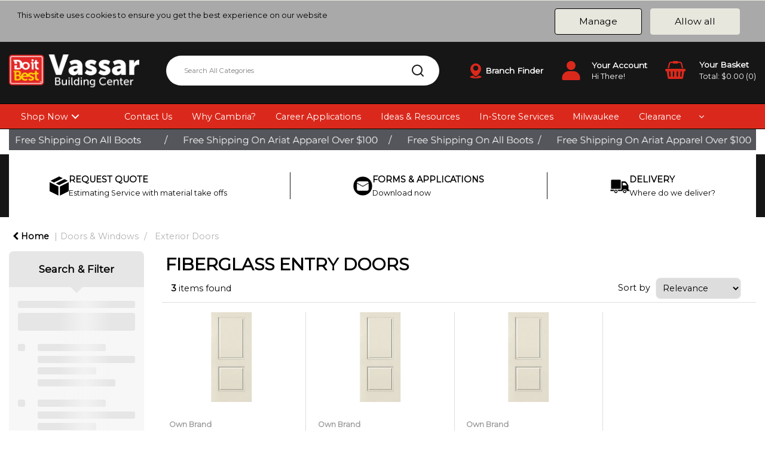

--- FILE ---
content_type: text/html; charset=UTF-8
request_url: https://www.vbcinc.com/fiberglass-entry-doors--1
body_size: 75687
content:
<!DOCTYPE html>
<html lang="en-US">
<head>
    <meta charset="utf-8">
    <meta name="alb" content="4">
        <!--SEO Meta Tags-->
    <title>FIBERGLASS ENTRY DOORS</title>
    <meta name="description" content="">
            <meta name="application-name" content="Vassar Building Center"/>
        <meta name="csrf-token" content="2MU46R8bCTNiUb0St650pDfcveaIJzz7Q7cMvGOk">
    <meta name="idempotency-token" content="cR6y0lQGWSAb7rKDSQD39u3CuhzYWKujWhyKDXiLipM6FdBmetOQ1IE6wYJpZ1lI">
    <meta name="keywords" content="">
    <meta name="currency" content="$">
    <meta name="currency_iso" content="USD">
    <meta name="country" content="US">
    <meta name="lang" content="en_us"/>
    <meta name="blitz" content="mu-828a61bc-a033023c-c8623a71-ea8fbd04">
    <meta name="gr-sitekey" content="6Lde9b0UAAAAAK88kFk11QlBPYwFdjR9pyHbhEk-">
    <meta name="grecaptchasitekey" content="6LfX6fcpAAAAADKN9HFjlv42ujHjKxzsKdnuG-RW">
    <meta name="grecaptchasitekeyv3" content="6Ldk7b0UAAAAAKql_6lRVYhtbrFin4i5CVBA2iOD">
    <meta name="captcha-v3-all" content="" />
            <meta name="is_crawler" content="1">
        
    <link rel="preconnect" href="https://us.evocdn.io" crossorigin>
    <link rel="dns-prefetch" href="https://us.evocdn.io">

    <script src="https://www.vbcinc.com/custom-jstranslations"></script>

            <script src="https://www.google.com/recaptcha/api.js" async defer></script>
    
    <script>
        function onLoginModalSubmit(val) {
            $('.login-form-modal').submit();
        }
        function onLoginSubmit(val) {
            $('.login-form-inline').submit();
        }
    </script>
    <script>
        var EvoXLayerAddress = null;
        try {
            let addressJSON = 'null';
            EvoXLayerAddress = JSON.parse(addressJSON.replace(/&quot;/g,'"'));
        } catch (e) {
            console.log('EvoXLayer address error: ', e);
        }
        var EvoXLayer = function () {
            return {
                user: {
                    user_id: null,
                    customer_id: null,
                    role_id: '993',
                    name: "",
                    email: '',
                    company: "",
                    account_company: "",
                    phone: '',
                    cell: '',
                    account_number: "",
                    seller_reference: "",
                    address: EvoXLayerAddress,
                                                        },
                app: {
                                        erp: 'spruceapi',
                                                        },
                session: {
                    default_branch: {"id":826,"branch_code":"1000","code":"1000","email":"websales@vbcinc.com","name":"Vassar Building Center","phone":"(989) 823-8513","company_number":null,"address":{"code":null,"title":"Vassar Building Center","line_1":"1071 West Saginaw Road","line_2":null,"line_3":null,"city":"Vassar","state":"MI","zip":"48768","country":"US"},"location":{"branch":{"1000":{"label":"Vassar"}}},"email_admin":"websales@vbcinc.com","email_invoice":"websales@vbcinc.com","email_order":"websales@vbcinc.com","email_return":"websales@vbcinc.com","email_sales":"websales@vbcinc.com","tax_number":null},
                    parent_branch: {},
                    account_manager: {},
                    account_managers: [],
                    cart: {
                        cart_id: 0
                    }
                }
            }
        }
    </script>
    <meta name="evo_timezone" content="EST" />
<meta name="evo_date_format" content="MM-DD-YYYY"/>
<meta name="evo_time_format" content="hh:mm:ss A"/>
<meta name="evo_datetime_format" content="MM-DD-YYYY hh:mm:ss A"/>
<meta name="evox_trace_id" content="IvXWSOw20cd52c34d2f1fdd2026356f132529e44" />

    <!-- Canonical URL -->
            <link rel="canonical" href="https://www.vbcinc.com/fiberglass-entry-doors--2"/>
    
    
            <meta name="robots" content="noodp">
        
    

            <!--Twitter-->
                    <meta name="twitter:card" content="summary_large_image"/>
            <meta name="twitter:site" content=""/>
                            <meta name="twitter:image" content="https://us.evocdn.io/dealer/1336/catalog/product/images/cf3b2a1f-d9d1-45a2-a9f5-e99f9c2ad318_s220.jpg"/>
                            <!--Open Graph-->
        <!--Facebook-->
                    <meta property="fb:app_id" content="191694594458"/>
                <!--General OGP tags-->
        <meta property="og:url" content="https://www.vbcinc.com/fiberglass-entry-doors--2"/>
        <meta property="og:type" content="category"/>
        <meta property="og:title" content="FIBERGLASS ENTRY DOORS"/>
        <meta property="og:description" content=""/>
        <meta property="og:image:width" content="800"/>
        <meta property="og:image:height" content="515"/>
                    <meta name="og:image" content="https://us.evocdn.io/dealer/1336/catalog/product/images/cf3b2a1f-d9d1-45a2-a9f5-e99f9c2ad318_s220.jpg"/>
            
            <meta name="google-site-verification" content="sWaSLFWpm3OROz0S4r7Vvuk7_gml4wmk2bpbgCL6CnU">
            <!--Mobile Specific Meta Tag-->
    <meta name="viewport" content="width=device-width, initial-scale=1.0, maximum-scale=1.0, user-scalable=no"/>


    <!--Fonts-->
    <script src="https://cdnjs.cloudflare.com/ajax/libs/webfont/1.6.28/webfontloader.js" integrity="sha512-v/wOVTkoU7mXEJC3hXnw9AA6v32qzpknvuUF6J2Lbkasxaxn2nYcl+HGB7fr/kChGfCqubVr1n2sq1UFu3Gh1w==" crossorigin="anonymous" referrerpolicy="no-referrer"></script><script>WebFont.load({google: {families: ["Montserrat", "Material Icons"]},timeout: 10000});</script>

    <!--Favicon-->
    <link rel="shortcut icon" href="/favicon.ico" type="image/x-icon">
    <link rel="icon" href="/favicon.ico" type="image/x-icon">

    
    <script language="javascript">
        var owl_carousels = {};
        var MasterSliders = [];
        var videoPopup = [];
        var trans = {
            "min_oq_title": "Minimum order quantity",
            "min_oq_text": "The minimum order amount is #item_minimum_order#.&lt;br&gt;You require to have a minimum quantity of #item_minimum_order# in your cart.",
            "min_oq_text_prompt": "This item has a minimum order quantity rule of #item_minimum_order#.&lt;br&gt;Removing this element will remove all occurrences of the item in the cart.&lt;br&gt;Do you wish to proceed?",
            "min_mq_title": "Minimum multiple quantity",
            "min_mq_text": "The minimum multiple quantity is #item_minimum_order#.&lt;br&gt;Please order in multiples of #item_minimum_order#.",
            "min_mq_text_custom": "The minimum quantity is #item_minimum_order#.&lt;br&gt;Please order in increments of #item_multiple_order#.",
            "min_oq_yes": "Yes, remove them",
            "min_oq_no": "No, keep all",
            "max_oq_title": "Maximum order quantity",
            "max_oq_text": "The maximum order amount is #item_maximum_order#.&lt;br&gt;You currently have #item_maximum_order_current_qty# in your cart.",
            "code": "item code",
            "product": "item",
            "products": "items",
            "callofforder": "Call-Off Order",
            "rewards": "Rewards",
            "points": "points",
            "reward_redeemed": "Points Deducted",
            "reward_accumulated": "Points Balance",
            "selectpricetitle": "Price is not valid",
            "selectpricetext": "Please, select a price for the item.",
        };

        var $evodata = {
            pickup: {
                is_pickup: 0,
                branch_code: '1000',
                branch_locations: 0,
                branch_id: 826,
                cart_open: 0,
            },
            inventory: {
                supplier: 0,
                erp: 1,
                evo: 1,
                provider: 'spruce',
                shipment_type: '',
            },
            branches: [],
            events: {
                widgets: {
                    subscription_products: {
                        order: {
                            success: null,
                            failed: null
                        }
                    },
                },
                search: {
                    success: null,
                    no_results: null,
                    load_filters: null
                },
                cookies: {
                    set: null
                },
                quote: {
                    sent: null,
                    failed: null
                },
                cart: {
                    load: {
                        success: null
                    },
                    add: {
                        success: null
                    },
                    total: {
                        update: null
                    },
                    remove: {
                        success: null
                    }
                },
                checkout: {
                    accountoptions: {
                        load: null
                    },
                    contactdetails: {
                        load: null
                    },
                    deliverydetails: {
                        load: null
                    },
                    deliveryoptions: {
                        load: null
                    },
                    paymentmethods: {
                        load: null
                    }
                },
                dds: {
                    specs: {
                        success: null,
                        failed: null
                    }
                },
                live: {
                    pricing: {
                        done: null
                    },
                    inventory: {
                        done: null
                    }
                },
                contact: {
                    form: {
                        sent: null,
                        failed: null
                    }
                },
                product: {
                    quickview: {
                        success: null,
                        failed: null
                    },
                    quicklist: {
                        add: {
                            success: null,
                            failed: null
                        },
                        remove: {
                            success: null,
                            failed: null
                        },
                        success: null, // left for backwards compatibility
                        failed: null, // left for backwards compatibility
                    },
                    configuration: {
                        success: null,
                        failed: null
                    },
                    variants: {
                        success: null,
                        failed: null
                    },
                    loadmore: {
                        success: null,
                        failed: null
                    },
                    recentlyviewed: {
                        success: null,
                        failed: null
                    },
                    contractitems: {
                        success: null,
                        failed: null
                    },
                },
                branchfinder: {
                    search: {
                        success: null,
                        failed: null
                    }
                },
                register: {
                    checkout: {
                        success: false
                    },
                    form: {
                        success: false
                    },
                    thankyou: {
                        success: false
                    }
                },
                log_in: {
                    success: false,
                    recaptcha: {
                        disabled: false
                    }
                },
                calculator: {
                    load: {
                        success: null
                    },
                },
            },
            products: {
                merchandising: {},
                related: {},
                list: {},
                calculator: {},
                lastviewedproducts: {},
                contractitems: {},
            },
            settings: {
                tax: {
                    include: 2
                },
                quotes: {
                    version: 2,
                },
                cart: {
                    limit: 0
                },
                pagination: 0,
                enforce_stock_in_current_branch: "0",
                storesettings: {
                    logolight: "https://us.evocdn.io/dealer/1336/content/media/Content_Pages/0476-Logo_Black.jpg",
                    logodark: "https://us.evocdn.io/dealer/1336/content/media/Content_Pages/0476-Logo_White1.png",
                    badges_limit: "2",
                },
                decimal_limit: 1,
                enforce_contract: 0
            },
            features: {
                multiple_account_orders: 0,
                livedata: 1,
                live_rewards: {
                    enabled: 0,
                    points: 0,
                },
                live_pricing_badges: 0,
                erp_supports_offline_products: 0,
                prereleases: {
                    tims_will_call_live_price: 1,
                    horizon_tier_pricing: 0,
                    quicklists_v2: 1,
                    // DDMS Provider with pre-release
                    ddms_swaps_price_with_original_info: 1,
                    cart_update: 1,
                    approver_rejection_comment: 1,
                }
            },
            cookiesPreferences: {
                cookieManager: false,
                cookies: {
                    website_cookies: false,
                }
            }
        };

    </script>

    <link media="all" type="text/css" rel="stylesheet" href="https://www.vbcinc.com/resources/themes/marta/assets/build/plugins/owl-carousel/css/owl.carousel.70f2342b.min.css?v=1768555880">
<link media="all" type="text/css" rel="stylesheet" href="https://www.vbcinc.com/resources/themes/marta/assets/build/plugins/masterslider/style/masterslider.marta.b6659f40.min.css?v=1768555880">
<link media="all" type="text/css" rel="stylesheet" href="https://www.vbcinc.com/resources/themes/marta/assets/build/css/styles.6ca02a49.min.css?v=1768555880">

    <link rel='stylesheet' id='dealerThemeOptions' href='https://us.evocdn.io/dealer/1336/assets/css/styles_1336_v1768314994.css' type='text/css' media='all' />
                <link rel="stylesheet" href='/resources/themes/marta/assets/build/css/myaccount_v2.d79d7164.min.css?v=1768555880' type="text/css"></link>
        
    
    <link rel='stylesheet' id='devCSSBlock' href='https://us.evocdn.io/dealer/1336/assets/css/styles_1336_devcssblock_v1768314994.css' type='text/css' media='all' />
    
    <link rel='stylesheet' id='dealerCSSBlock' href='https://us.evocdn.io/dealer/1336/assets/css/styles_1336_cssblock_v1768314994.css' type='text/css' media='all' />

    
    
    
    <link rel="stylesheet" type="text/css" href="https://us.cdn.design.estechgroup.io/prod/Theme-LBMH/css/nexustheme.css">
<script type="text/javascript" src="https://us.cdn.design.estechgroup.io/prod/Theme-LBMH/js/nexustheme_header.js"></script>
    
    <link rel="icon" type="image/png" sizes="32x32" href="https://us.evocdn.io/dealer/1336/content/media/gray favicon-16x16.png">
<link rel="icon" type="image/png" sizes="16x16" href="https://us.evocdn.io/dealer/1336/content/media/gray favicon-32x32.png">
<meta property="og:image" content="https://us.evocdn.io/dealer/1336/content/media/logo_dark_1.png">
<script id='pixel-script-poptin' src='https://cdn.popt.in/pixel.js?id=d7c6444231956' async='true'></script>
<!-- Meta Pixel Code -->
<script>
!function(f,b,e,v,n,t,s)
{if(f.fbq)return;n=f.fbq=function(){n.callMethod?
n.callMethod.apply(n,arguments):n.queue.push(arguments)};
if(!f._fbq)f._fbq=n;n.push=n;n.loaded=!0;n.version='2.0';
n.queue=[];t=b.createElement(e);t.async=!0;
t.src=v;s=b.getElementsByTagName(e)[0];
s.parentNode.insertBefore(t,s)}(window, document,'script',
'https://connect.facebook.net/en_US/fbevents.js');
fbq('init', '680484036997753');
fbq('track', 'PageView');
</script>
<noscript><img height="1" width="1" style="display:none"
src="https://www.facebook.com/tr?id=680484036997753&ev=PageView&noscript=1"
/></noscript>
<!-- End Meta Pixel Code -->
<!-- Hotjar Tracking Code for Site 5038726 (name missing) -->
<script>
    (function(h,o,t,j,a,r){
        h.hj=h.hj||function(){(h.hj.q=h.hj.q||[]).push(arguments)};
        h._hjSettings={hjid:5038726,hjsv:6};
        a=o.getElementsByTagName('head')[0];
        r=o.createElement('script');r.async=1;
        r.src=t+h._hjSettings.hjid+j+h._hjSettings.hjsv;
        a.appendChild(r);
    })(window,document,'https://static.hotjar.com/c/hotjar-','.js?sv=');
</script>
<script src="//code.tidio.co/xf63hbhjbajvmspzxg29lkexm25ifjvn.js" async></script>
<meta name="facebook-domain-verification" content="akge1ya06hbboysbu80rt3p0motua7" />
<script id="mcjs">!function(c,h,i,m,p){m=c.createElement(h),p=c.getElementsByTagName(h)[0],m.async=1,m.src=i,p.parentNode.insertBefore(m,p)}(document,"script","https://chimpstatic.com/mcjs-connected/js/users/b07f3176204fa86fd656f76b8/3fb47b70c2c188127f0d105ee.js");</script>
<script
   async
   id="roomvoAssistant"
   type="text/javascript"
   data-locale="en-us"
   data-position="bottom-left"
   src="https://www.roomvo.com/static/scripts/b2b/common/assistant.js"
></script>

    
    <!--[if lt IE 10]>
          <style>
            
    .cd-dropdown-content .cd-secondary-dropdown > li {
      display: inline;
      float: left;
    }

    .toolbar .shopping-tools-wrapper > .dropdown {
      display: inline;
    }
    .toolbar .shopping-tools-wrapper a.quickordertoggle {
      display: inline;
    }
    header .header-full .search.widgetsearch {
      margin: 18px 0;
    }

    .toolbar .account-btn + .dropdown-menu::after {
      left: 139px;
    }
    .toolbar .account-btn + .dropdown-menu::before {
      left: 138px;
    }

    .itemsfound { margin-top: 7px; }
    .cat-tiles { margin-top: 15px; }


    i.material-icons.user-icon::before {
      content: none;
    }


    .pulse-loader { font-size: 2em; }
    .mask { top: 20em; left: 45%; }
    .mini-shopping-cart .cart-totals .content_loading .loader { margin: 15% 36%; }
    .cart-totals .content_loading .loader { margin: 25% 32%; }
  </style>
<![endif]-->

    

    
    

            </head>
<body
    class="ex-category ex-loggedout ex-branch-826 ex-r-993 ex-t-0 ex-lp-spruce ex-schema-default ex-cookies-policies-v2 has-spinner-sharp-icon ex-category-fiberglassentrydoors ex-categoryid-1160817
 has-live-pricing loading-live-pricing live-pricing-fallback-option-callforprice live-pricing-failed-fallback-option-callforprice  has-live-inventory loading-live-inventory  has-live-inventory-v2 has-myaccount-2

has-collection-branches">
<input type="hidden" id="ga_app_enabled" name="ga_app_enabled" value="false">
<input type="hidden" id="ga_consent_managed_externally" name="ga_consent_managed_externally" value="false">

<script>
// send Google Analytics consent update
function sendGAConsentUpdate(){
    if (window.GA_CONSENT_MANAGED_EXTERNALLY) {
        console.log('GA4 skipped - consent managed externally');
        document.getElementById('ga_consent_managed_externally').value = 'true';
        return;
    }

    if (document.cookie.indexOf('user_cookie_preferences') != -1) {
        var cookie = document.cookie.split('; ');
        var cookie_prefs = cookie.filter(function (row) {
        return row.indexOf('user_cookie_preferences') == 0;
        })[0];
        var cookieValue = cookie_prefs.split('=')[1];

        var allCookieValues = JSON.parse(cookieValue);
        var cookieConsentUpdateData = {};

        for (var cookie in allCookieValues){
            switch(cookie) {
                case 'google_analytics':
                    var consentType = allCookieValues[cookie] ? 'granted' : 'denied';
                    cookieConsentUpdateData['analytics_storage'] = consentType;
                    break;
                case 'google_ads':
                    var consentType = allCookieValues[cookie] ? 'granted' : 'denied';
                    cookieConsentUpdateData['ad_storage'] = consentType;
                    cookieConsentUpdateData['ad_user_data'] = consentType;
                    cookieConsentUpdateData['ad_personalization'] = consentType;
                    break;
                case 'personalisation':
                    var consentType = allCookieValues[cookie] ? 'granted' : 'denied';
                    cookieConsentUpdateData['personalization_storage'] = consentType;
                    break;
                default:
            }
        }

        if (Object.keys(cookieConsentUpdateData).length) {
            window.dataLayer = window.dataLayer || [];
            function gtag(){dataLayer.push(arguments);}

            // Always grant necessary functionality and security storage
            cookieConsentUpdateData['functionality_storage'] = 'granted';
            cookieConsentUpdateData['security_storage'] = 'granted';

            //send consent update to Google Analytics
            gtag('consent', 'update', cookieConsentUpdateData);
        }
    }
}
sendGAConsentUpdate();
</script>

                        <input type="hidden" id="ga_app_v4" name="ga_app_v4" value="true">
        <!-- Global site tag (gtag.js) - Google Analytics -->
        <script>
                        var storageConsent = 'granted';
            var adsConsent = 'granted';
            var adUserDataConsent = 'granted';
            var adPersonalizationConsent = 'granted';
            var personalisationConsent = 'denied';
                        window.dataLayer = window.dataLayer || [];
            function gtag(){dataLayer.push(arguments);}

            // Check if an external script has set the global flag to block default consent
            // External consent tools can simply add: window.GA_CONSENT_MANAGED_EXTERNALLY = true;
            // before this script loads to prevent default consent from being applied
            if (!window.GA_CONSENT_MANAGED_EXTERNALLY) {
                gtag('consent', 'default', {
                    'ad_storage': adsConsent,
                    'analytics_storage': storageConsent,
                    'ad_user_data': adUserDataConsent,
                    'ad_personalization': adPersonalizationConsent,
                    'personalization_storage': personalisationConsent,
                    'functionality_storage': 'granted',
                    'security_storage': 'granted',
                    'wait_for_update': 500
                });
            } else {
                console.log('GA4 default consent settings skipped - consent managed externally');
                document.getElementById('ga_consent_managed_externally').value = 'true';
            }

            var head = document.getElementsByTagName('head')[0];
            var js = document.createElement("script");
            js.type = "text/javascript";
            js.src="https://www.googletagmanager.com/gtm.js?id=GTM-T6JMHBJ5"
            head.appendChild(js);

            window.dataLayer = window.dataLayer || [];
            function gtag(){dataLayer.push(arguments);}
            gtag('js', new Date());
                            gtag('config', 'GTM-T6JMHBJ5');
            
            document.getElementById('ga_app_enabled').value = true;
        </script>
    <input type="hidden" name="store_base_url" value="https://www.vbcinc.com">

<input type="hidden" id="auth0" value="">




    <input type="hidden" id="query_replaced" value="null">


<script type="text/javascript">
    //INIT mini cart
    var $mini_cart = [];
    var $q_item;
    var $displayheaderminicart = '1';
    var $displaysearchminicart = '1';
    var $globalCurrency = '$';
    var $globalCurrencyISO = 'USD';

            $q_item = {};
        $q_item.cart_count = 0;
        $q_item.langcart = "cart";
        $q_item.cart_total = "0.00";
        $q_item.badges = [];
        $q_item.currency = "$";
        $q_item.rooturl = "https://www.vbcinc.com";
        $mini_cart[0] = $q_item;
    
</script>

    <div class="current-branch-banner">
        <div class="container">
            <a data-toggle="modal" data-target="#switchBranchModal" class="switch-branch-trigger"><i
                    class="fa fa-fw fa-home"></i> <strong>Branch:</strong> <span>Vassar Building Center, Vassar</span></a>
        </div>
    </div>

<!--Header-->
<header>
  
  
  
  
  <div class="header-full">
                                <div class="container-fluid headersection-1 ">
                                <div class="row row-1">
                                                                      <div class="col col-sm-12 col-md-12 col-lg-12 htmlcontent_container" id="htmlcontent_135107">
                  <div class="">
  <div class="top-bar">
  <div class="container">
    <ul class="nList">
      <li>
        <span class="theme-svg">
          <svg xmlns="http://www.w3.org/2000/svg" viewBox="6 6 36 36"><path d="M0 0h48v48H0z" fill="none"/><path d="M26 18h-4v4h4v-4zm8 0h-4v4h4v-4zm6 13c-2.49 0-4.89-.4-7.14-1.14-.69-.22-1.48-.06-2.03.49l-4.4 4.41c-5.67-2.88-10.29-7.51-13.18-13.17l4.4-4.41c.55-.55.71-1.34.49-2.03C17.4 12.9 17 10.49 17 8c0-1.11-.89-2-2-2H8c-1.11 0-2 .89-2 2 0 18.78 15.22 34 34 34 1.11 0 2-.89 2-2v-7c0-1.11-.89-2-2-2zm-2-13v4h4v-4h-4z"/></svg>
        </span>
        <a href="" data-var="true" data-placeholder="['href', '/contact-us']">
          <span class="var-content"></span>
          <span class="var-default"><strong>Get in touch: (989) 823-8513</strong></span>
        </a>
      </li>
      <li class="js-quickorder">
        <span class="theme-svg">
          <svg enable-background="new 0 0 128 128" id="icon" version="1.1" xml:space="preserve" xmlns="http://www.w3.org/2000/svg" xmlns:xlink="http://www.w3.org/1999/xlink" viewBox="14.62 12 102.78 100"><path d="M114.466,58.187l2.909-15.687l-5.884,2.072C104.416,25.554,86.108,12,64.625,12c-27.613,0-50,22.385-50,50  s22.387,50,50,50c21.446,0,39.731-13.505,46.834-32.472l-8.024-7.828C99.098,89.104,83.371,102,64.625,102  c-22.092,0-40-17.908-40-40s17.908-40,40-40c17.126,0,31.728,10.766,37.429,25.897l-6.679,2.353l17.049,15.198l0.64,0.302  l1.225-6.604l0.271,0.264C114.538,59,114.497,58.595,114.466,58.187z"/><circle cx="66" cy="62" r="8"/><rect height="26.745" transform="matrix(0.6325 -0.7746 0.7746 0.6325 -25.9532 82.9771)" width="6" x="71.464" y="55.466"/><rect height="39" width="6" x="62.25" y="27.25"/></svg>
        </span>
        <a href="javascript:;">Quick Order</a>
      </li>
     
    </ul>
  </div>
</div>
</div>

                </div>
                                    </div>
                  </div>
                                          <div class="container headersection-2 ">
                                <div class="row vertical-align row-2">
                                                                      <div class="col col-sm-2 col-md-2 col-lg-2 logo_container" id="logo_135134">
                  <!-- Widgetlogo  -->
<div class=" widgetlogo" style="text-align:left">
  <a class="logo" href="https://www.vbcinc.com"><img src="https://us.evocdn.io/dealer/1336/content/media/Content_Pages/0476-Logo_White1.png" alt="Vassar Building Center" style="max-width:146px; max-height:50px;"/></a>
</div>
<!-- End Widgetlogo -->

                </div>
                                                                          <div class="col col-sm-4 col-md-4 col-lg-4 search_container" id="search_72">
                  <div class="widgetsearch search ">

<section class="search ">
  <div class="searchlist">
    <!--Search Form-->
      <form class="search-form closed" method="get" role="form" action="/search" autocomplete="off" onsubmit="searchloader(event)">
                      <div class="form-container">
            <div class="form-group" style="">
                            <div class="" id="searchtags" style="display: block; width: 100%;">

                <div class="searchtable">
                  <div class="">
                      
                      <div class="ajax-search relsearch">
                                                <button type="submit" aria-label="Submit search form"><i class="fa fa-search"></i></button>
                                                <input type="hidden" class="resultscharlimit" value="auto">
                                                <input type="text" class="form-control  searchlist_hd   ajax-search-control " name="query" required placeholder="Search All Categories" aria-label="Search All Categories">
                        <div class="ajax-results"></div>
                        </div>
                      </div>

                    </div>

                  </div>
                  
              </div>
            </div>
          </form>
        </div>

  </section>

</div>

                </div>
                                                                          <div class="col col-sm-2 col-md-2 col-lg-2 htmlcontent_container" id="htmlcontent_135108">
                  <div class="">
  <div class="head-branch">
  <span class="theme-svg">
    <svg xmlns="http://www.w3.org/2000/svg" viewBox="10.18 4.02 43.62 56"><g id="Address"><path class="cls-1" d="M32.12,52.61c.81,0,3.41-1.08,7.13-4.52,5.91-5.44,12.81-15,12.81-24a20.06,20.06,0,0,0-40.12,0C11.94,38.23,28.41,52.31,32.12,52.61ZM32,12.14a9.56,9.56,0,1,1-9.56,9.56A9.57,9.57,0,0,1,32,12.14ZM53.8,54.49c0,1.87-7.69,5.5-21.8,5.5s-21.8-3.63-21.8-5.5c0-1.25,3.6-3.57,11.62-4.77a1.34,1.34,0,0,0,.4-.13c3.76,3.55,7.44,5.83,9.66,6h.28c3,0,7.37-3.69,9.13-5.31.22-.2.44-.42.66-.64a2,2,0,0,0,.23.06C50.2,50.92,53.8,53.24,53.8,54.49Z"/></g></svg>
  </span>
  <a href="branch-finder" data-var="true" data-placeholder="['href', '/contact-us']">
    <span class="var-content"></span>
    <span class="var-default">Branch Finder</span>
    <span class="var-content"></span>
  </a>
</div>
</div>

                </div>
                                                                          <div class="col col-sm-2 col-md-2 col-lg-2 shoppingtools_container" id="shoppingtools_135109">
                  <!--Shopping tools-->
<div class="toolbar ">
  <div class="shopping-tools-wrapper st-login st-quickorder" data-selectedtools="2" style=" justify-content:center ">
    
          
              <div class="dropdown">
          
          <a class="account-btn btn-outlined-invert logged-out" data-toggle="dropdown" aria-haspopup="true" href="#" title="Your Account" alt="Your Account">
            <!--[if !IE]> --><i class="material-icons user-icon"></i><!-- <![endif]-->
            <!--[if lt IE 10]><i class="material-icons user-icon">&#xE853;</i><![endif]-->
            <span>
              <span class="welcome-message line1">Hi There!</span><br>
              <span class="welcome-message line2"><strong>Your Account</strong></span>
              <i class="fa fa-caret-down arrow-your-account"></i>
            </span>
          </a>
          <div class="dropdown-menu account-dropdown">
            <div class="arrow_box"></div>
            <span class="overlap" style="left: 0px;"></span>
                        <div class="form-group pointer" data-toggle="modal" data-target="#loginModal">
              <a href="javascript:;">Sign in</a>
              <div class="description">View your account</div>
            </div>
                                    <div class="signin_register pointer" onclick="location.href='https://www.vbcinc.com/register'">
              <a href="https://www.vbcinc.com/register">Create an account</a>
                            <div class="description">Get more out of Vassar Building Center</div>
                          </div>
                                  </div>
        </div>
          
    
    
          
      <a class="btn-outlined-invert quickordertoggle"  href="https://www.vbcinc.com/quickorder" >
        <i class="fa fa-bolt" title="Quick Order" alt="Quick Order"></i> <span>Quick Order</span>
      </a>
    
    
  </div>
</div>
<!-- End Shopping tools-->

                </div>
                                                                          <div class="col col-sm-2 col-md-2 col-lg-2 minicart_container" id="minicart_71">
                  <!--googleoff: all-->
<!--Minicart-->
<script type="text/javascript">
//INIT SHORT cart
$displayheaderminicart = '1';
$displaysearchminicart = '1';
</script>



      <div class="toolbar " style="text-align: center">
      <input type="hidden" id="show_tax" value="2">
      <input type="hidden" id="gb_store"  value="0" >
        <div class="cart-btn  no-items " data-nosnippet>
            <a class="btn btn-outlined-invert headermini"  href="/cart">
              <i class="fa fa-shopping-bag"></i><span class="minicart_count">0</span>
                                                <b class="minicart_total">$0.00</b>
                                          </a>

                          <!--Cart Dropdown-->
                            <div class="cart-dropdown" style="">
                <div class="arrow_box">
                  <span class="overlap"></span><!--Small rectangle to overlap Cart button-->
                                      <div class="header group">
                      <i class="fa fa-shopping-bag"></i> <span class="minicart_count"></span> <span class="productstype">items</span> <span class="in-your-cart">in your cart</span><span class="to-quote">to quote</span>
                                              <a class="btn btn-default to-cart" href="/cart">To cart</a>
                                                                </div>
                                    <div class="cart-resume">
                    <div class="body">
                                              <div class="cart-noresults">Ooops no items were found.<br>Try something else.</div>
                                            <table class="minicart"></table>
                    </div>
                                        <div class="promotion_discount">
                      <div class="row">
                        <div class="col-xs-6" style="padding-right: 0.5em;">
                          
                          <input type="text" autocomplete="false" id="coupon_code" name="coupon_code" class="form-control coupon_code" placeholder="Enter coupon code">
                        </div>
                        <div class="col-xs-6" style="padding-left: 0.5em;">
                          <button type="button" data-url="/cart/applycoupon" class="form-control btn btn-default btn-sm coupon_apply">
                            <i class="fa fa-cut fa-fw"></i>
                            <i class="fa fa-cog fa-spin fa-fw hide"></i>
                            Apply coupon
                          </button>
                        </div>
                      </div>
                      <div class="row">
                        <div class="col-xs-12">
                          <div class="alert alert-warning promotion_discount_result"></div>
                          <div class="alert alert-success promotion_discount_result"><span class="message"></span> <i class='fa fa-check-circle'></i></div>
                        </div>
                      </div>
                    </div>
                                        <div class="softgraybackground mini-shopping-cart">
                      <div class="cart-sidebar">
                        <div class="cart-totals">
                                                                                    <div class="cart-search">
                                
                                <input class="form-control input-sm cart-search-input" type="text" value="" placeholder="Search cart"  aria-label="Search cart">
                              </div>
                                                                                <div class="contentcart_error_message">
                            <div class="ccem_title"></div>
                            <div class="ccem_text"></div>
                            <div class="ccem_buttons">
                              <a class="btn btn-default btn-sm okbtn" href="javascript:$('.contentcart_error_message').fadeOut('slow'); $('.cart-sidebar .cart-totals').removeClass('displaying-error-message');">Ok</a>
                              <a class="btn btn-default btn-sm yesbtn" href="javascript:;"></a>
                              <a class="btn btn-default btn-sm nobtn" href="javascript:$('.contentcart_error_message').fadeOut('slow'); $('.cart-sidebar .cart-totals').removeClass('displaying-error-message');"></a>
                            </div>
                          </div>
                          <div class="content_loading"><div class="loader"><div class="pulse-loader">Loading…</div></div></div>

                                                    <div id="minicart-table-totals-placeholder"></div>
                          
                        </div>
                      </div>
                    </div>
                    <div class="footer group  hidden ">
                      
                      <div class="buttons col-xs-6 to-cart-wrapper">
                        <a class="btn btn-default btn-outlined-invert btn-block to-cart" href="/cart">To cart</a>
                      </div>
                      <div class="buttons col-xs-12 to-quote-wrapper">
                          <a class="btn btn-default btn-outlined-invert btn-block to-quote" href="/cart">Quote Me</a>
                      </div>
                                          </div>
                  </div><!--cart-resume Close-->
                </div><!--arrow_box Close-->
              </div><!--Cart Dropdown Close-->

                  </div>
    </div>
  
<!-- End mini cart-->
<!--googleon: all-->

                </div>
                                    </div>
                  </div>
                                          <div class="container-fluid headersection-3 ">
                                <div class="row row-3">
                                                                      <div class="col col-sm-12 col-md-12 col-lg-12 headermenu_container" id="headermenu_135110">
                  <!--Main Menu-->
  
  
      <nav class="menu ">
      <div class="catalog-block">
        <div class="container verticalmenu">
          <div class="cd-dropdown-wrapper">

          
                      <a class="cd-dropdown-trigger hide-mobile" href="javascript:;">Shop Now</a>
          
          <nav class="cd-dropdown">

            
            
            
            <h3>Shop Now</h3>
            
            <div class=""><a href="javascript:;" class="cd-close dropdown-extras-btn">Close</a></div>

            
                        <ul class="cd-dropdown-content hide">
                                                <li class="  has-children  ">
                                        <a href="https://www.vbcinc.com/appliance--1">Appliance</a>
                                                              <ul class="cd-secondary-dropdown is-hidden">
                        <li class="go-back"><a href="#0">Menu</a></li>
                                                                                                                              <li class=" has-children      ">
                                                          <a  href="https://www.vbcinc.com/accessories--569" >Accessories</a>
                                                        <ul class="is-hidden">
                              <li class="go-back"><a href="#0">Appliance</a></li>
                                                                                                                                                            <li class="     ">
                                                                      <a  href="https://www.vbcinc.com/appliance-parts--3" >Appliance Parts</a>
                                                                  </li>
                                                                                                                              <li class="     ">
                                                                      <a  href="https://www.vbcinc.com/audio-and-video--2" >Audio &amp; Video</a>
                                                                  </li>
                                                                                                                              <li class="     ">
                                                                      <a  href="https://www.vbcinc.com/pc-and-telephone--1" >PC &amp; Telephone</a>
                                                                  </li>
                                                                                                                              <li class="     ">
                                                                      <a  href="https://www.vbcinc.com/power--8" >Power</a>
                                                                  </li>
                                                          </ul>
                          </li>
                                                                                                      <li class=" has-children      ">
                                                          <a  href="https://www.vbcinc.com/audio-and-tv--1" >Audio &amp; TV</a>
                                                        <ul class="is-hidden">
                              <li class="go-back"><a href="#0">Appliance</a></li>
                                                                                                                                                            <li class="     ">
                                                                      <a  href="https://www.vbcinc.com/audio-systems--5" >Audio Systems</a>
                                                                  </li>
                                                                                                                              <li class="     ">
                                                                      <a  href="https://www.vbcinc.com/communication--9" >Communication</a>
                                                                  </li>
                                                          </ul>
                          </li>
                                                                                                      <li class=" has-children      ">
                                                          <a  href="https://www.vbcinc.com/cleaning-appliances--3" >Cleaning Appliances</a>
                                                        <ul class="is-hidden">
                              <li class="go-back"><a href="#0">Appliance</a></li>
                                                                                                                                                            <li class="     ">
                                                                      <a  href="https://www.vbcinc.com/floor-cleaners--11" >Floor Cleaners</a>
                                                                  </li>
                                                                                                                              <li class="     ">
                                                                      <a  href="https://www.vbcinc.com/vacuum-cleaners-and-sweepers--2" >Vacuum Cleaners &amp; Sweepers</a>
                                                                  </li>
                                                          </ul>
                          </li>
                                                                                                      <li class=" has-children      ">
                                                          <a  href="https://www.vbcinc.com/kitchen-appliances--2" >Kitchen Appliances</a>
                                                        <ul class="is-hidden">
                              <li class="go-back"><a href="#0">Appliance</a></li>
                                                                                                                                                            <li class="     ">
                                                                      <a  href="https://www.vbcinc.com/blenders--12" >Blenders</a>
                                                                  </li>
                                                                                                                              <li class="     ">
                                                                      <a  href="https://www.vbcinc.com/coffee-and-beverage--1" >Coffee &amp; Beverage</a>
                                                                  </li>
                                                                                                                              <li class="     ">
                                                                      <a  href="https://www.vbcinc.com/cooktops-and-ranges--1" >Cooktops and Ranges</a>
                                                                  </li>
                                                                                                                              <li class="     ">
                                                                      <a  href="https://www.vbcinc.com/food-processors--2" >Food processors</a>
                                                                  </li>
                                                                                                                              <li class="     ">
                                                                      <a  href="https://www.vbcinc.com/ovens-and-microwaves--1" >Ovens &amp; Microwaves</a>
                                                                  </li>
                                                                                                                              <li class="     ">
                                                                      <a  href="https://www.vbcinc.com/pressure-cookers--1" >Pressure Cookers</a>
                                                                  </li>
                                                                                                                              <li class="     ">
                                                                      <a  href="https://www.vbcinc.com/refrigerators--9" >Refrigerators</a>
                                                                  </li>
                                                                                                                              <li class="     ">
                                                                      <a  href="https://www.vbcinc.com/small-kitchen-appliances--7" >Small Kitchen Appliances</a>
                                                                  </li>
                                                                                                                              <li class="     ">
                                                                      <a  href="https://www.vbcinc.com/toasters--7" >Toasters</a>
                                                                  </li>
                                                          </ul>
                          </li>
                                              </ul> 
                                      </li> 
                                  <li class="  has-children  ">
                                        <a href="https://www.vbcinc.com/automotive--29">Automotive</a>
                                                              <ul class="cd-secondary-dropdown is-hidden">
                        <li class="go-back"><a href="#0">Menu</a></li>
                                                                                                                              <li class=" has-children      ">
                                                          <a  href="https://www.vbcinc.com/automotive-accessories--3" >Automotive Accessories</a>
                                                        <ul class="is-hidden">
                              <li class="go-back"><a href="#0">Automotive</a></li>
                                                                                                                                                            <li class="     ">
                                                                      <a  href="https://www.vbcinc.com/cargo--1" >Cargo</a>
                                                                  </li>
                                                                                                                              <li class="     ">
                                                                      <a  href="https://www.vbcinc.com/electrical--131" >Electrical</a>
                                                                  </li>
                                                                                                                              <li class="     ">
                                                                      <a  href="https://www.vbcinc.com/floor-mats--21" >Floor mats</a>
                                                                  </li>
                                                                                                                              <li class="     ">
                                                                      <a  href="https://www.vbcinc.com/lighting--107" >Lighting</a>
                                                                  </li>
                                                                                                                              <li class="     ">
                                                                      <a  href="https://www.vbcinc.com/mirrors-and-reflectors--2" >Mirrors &amp; Reflectors</a>
                                                                  </li>
                                                                                                                              <li class="     ">
                                                                      <a  href="https://www.vbcinc.com/organizers-and-storage--1" >Organizers &amp; Storage</a>
                                                                  </li>
                                                                                                                              <li class="     ">
                                                                      <a  href="https://www.vbcinc.com/trailer-and-towing--1" >Trailer &amp; Towing</a>
                                                                  </li>
                                                          </ul>
                          </li>
                                                                                                      <li class=" has-children      ">
                                                          <a  href="https://www.vbcinc.com/automotive-parts--1" >Automotive Parts</a>
                                                        <ul class="is-hidden">
                              <li class="go-back"><a href="#0">Automotive</a></li>
                                                                                                                                                            <li class="     ">
                                                                      <a  href="https://www.vbcinc.com/batteries--100" >Batteries</a>
                                                                  </li>
                                                                                                                              <li class="     ">
                                                                      <a  href="https://www.vbcinc.com/cleaners-and-accessories--2" >Cleaners &amp; Accessories</a>
                                                                  </li>
                                                                                                                              <li class="     ">
                                                                      <a  href="https://www.vbcinc.com/engine-components--1" >Engine components</a>
                                                                  </li>
                                                          </ul>
                          </li>
                                                                                                      <li class=" has-children      ">
                                                          <a  href="https://www.vbcinc.com/automotive-tools-and-equipment--1" >Automotive Tools and Equipment</a>
                                                        <ul class="is-hidden">
                              <li class="go-back"><a href="#0">Automotive</a></li>
                                                                                                                                                            <li class="     ">
                                                                      <a  href="https://www.vbcinc.com/battery-chargers-and-cables--1" >Battery Chargers &amp; Cables</a>
                                                                  </li>
                                                                                                                              <li class="     ">
                                                                      <a  href="https://www.vbcinc.com/diagnostic-tools--2" >Diagnostic tools</a>
                                                                  </li>
                                                                                                                              <li class="     ">
                                                                      <a  href="https://www.vbcinc.com/engine-and-lubrication--1" >Engine &amp; Lubrication</a>
                                                                  </li>
                                                                                                                              <li class="     ">
                                                                      <a  href="https://www.vbcinc.com/hand-tools--153" >Hand tools</a>
                                                                  </li>
                                                                                                                              <li class="     ">
                                                                      <a  href="https://www.vbcinc.com/jacks-and-stands--11" >Jacks and stands</a>
                                                                  </li>
                                                          </ul>
                          </li>
                                                                                                      <li class=" has-children      ">
                                                          <a  href="https://www.vbcinc.com/car-care-and-maintenance--1" >Car Care and Maintenance</a>
                                                        <ul class="is-hidden">
                              <li class="go-back"><a href="#0">Automotive</a></li>
                                                                                                                                                            <li class="     ">
                                                                      <a  href="https://www.vbcinc.com/car-care-products--1" >Car care products</a>
                                                                  </li>
                                                                                                                              <li class="     ">
                                                                      <a  href="https://www.vbcinc.com/car-wash-equipment--1" >Car wash equipment</a>
                                                                  </li>
                                                                                                                              <li class="     ">
                                                                      <a  href="https://www.vbcinc.com/detailing-tools-and-supplies--1" >Detailing tools and supplies</a>
                                                                  </li>
                                                                                                                              <li class="     ">
                                                                      <a  href="https://www.vbcinc.com/repair--4" >Repair</a>
                                                                  </li>
                                                          </ul>
                          </li>
                                                                                                      <li class=" has-children      ">
                                                          <a  href="https://www.vbcinc.com/exterior-accessories--2" >Exterior Accessories</a>
                                                        <ul class="is-hidden">
                              <li class="go-back"><a href="#0">Automotive</a></li>
                                                                                                                                                            <li class="     ">
                                                                      <a  href="https://www.vbcinc.com/covers-and-guards--1" >Covers &amp; Guards</a>
                                                                  </li>
                                                                                                                              <li class="     ">
                                                                      <a  href="https://www.vbcinc.com/window-and-signage--1" >Window &amp; Signage</a>
                                                                  </li>
                                                          </ul>
                          </li>
                                                                                                      <li class=" has-children      ">
                                                          <a  href="https://www.vbcinc.com/fluids-and-chemicals--1" >Fluids and Chemicals</a>
                                                        <ul class="is-hidden">
                              <li class="go-back"><a href="#0">Automotive</a></li>
                                                                                                                                                            <li class="     ">
                                                                      <a  href="https://www.vbcinc.com/brake--1" >Brake</a>
                                                                  </li>
                                                                                                                              <li class="     ">
                                                                      <a  href="https://www.vbcinc.com/containers--9" >Containers</a>
                                                                  </li>
                                                                                                                              <li class="     ">
                                                                      <a  href="https://www.vbcinc.com/engine--2" >Engine</a>
                                                                  </li>
                                                                                                                              <li class="     ">
                                                                      <a  href="https://www.vbcinc.com/fuel--15" >Fuel</a>
                                                                  </li>
                                                                                                                              <li class="     ">
                                                                      <a  href="https://www.vbcinc.com/oil-and-lubricant--1" >Oil &amp; Lubricant</a>
                                                                  </li>
                                                                                                                              <li class="     ">
                                                                      <a  href="https://www.vbcinc.com/transmission--3" >Transmission</a>
                                                                  </li>
                                                                                                                              <li class="     ">
                                                                      <a  href="https://www.vbcinc.com/windshield--2" >Windshield</a>
                                                                  </li>
                                                          </ul>
                          </li>
                                                                                                      <li class=" has-children      ">
                                                          <a  href="https://www.vbcinc.com/safety-and-emergency-equipment--1" >Safety and Emergency Equipment</a>
                                                        <ul class="is-hidden">
                              <li class="go-back"><a href="#0">Automotive</a></li>
                                                                                                                                                            <li class="     ">
                                                                      <a  href="https://www.vbcinc.com/alarms-and-locks--2" >Alarms &amp; Locks</a>
                                                                  </li>
                                                                                                                              <li class="     ">
                                                                      <a  href="https://www.vbcinc.com/emergency-roadside--1" >Emergency Roadside</a>
                                                                  </li>
                                                                                                                              <li class="     ">
                                                                      <a  href="https://www.vbcinc.com/rescue--5" >Rescue</a>
                                                                  </li>
                                                                                                                              <li class="     ">
                                                                      <a  href="https://www.vbcinc.com/warning-signs--4" >Warning Signs</a>
                                                                  </li>
                                                          </ul>
                          </li>
                                                                                                      <li class=" has-children      ">
                                                          <a  href="https://www.vbcinc.com/tires-and-wheels--2" >Tires and Wheels</a>
                                                        <ul class="is-hidden">
                              <li class="go-back"><a href="#0">Automotive</a></li>
                                                                                                                                                            <li class="     ">
                                                                      <a  href="https://www.vbcinc.com/tire-accessories--11" >Tire accessories</a>
                                                                  </li>
                                                          </ul>
                          </li>
                                              </ul> 
                                      </li> 
                                  <li class="  has-children  ">
                                        <a href="https://www.vbcinc.com/building-materials--30">Building Materials</a>
                                                              <ul class="cd-secondary-dropdown is-hidden">
                        <li class="go-back"><a href="#0">Menu</a></li>
                                                                                                                              <li class=" has-children      ">
                                                          <a  href="https://www.vbcinc.com/ceilings--9" >Ceilings</a>
                                                        <ul class="is-hidden">
                              <li class="go-back"><a href="#0">Building Materials</a></li>
                                                                                                                                                            <li class="     ">
                                                                      <a  href="https://www.vbcinc.com/grid-systems--1" >Grid Systems</a>
                                                                  </li>
                                                                                                                              <li class="     ">
                                                                      <a  href="https://www.vbcinc.com/light-panels--1" >Light Panels</a>
                                                                  </li>
                                                          </ul>
                          </li>
                                                                                                      <li class=" has-children      ">
                                                          <a  href="https://www.vbcinc.com/coating-products--1" >Coating Products</a>
                                                        <ul class="is-hidden">
                              <li class="go-back"><a href="#0">Building Materials</a></li>
                                                                                                                                                            <li class="     ">
                                                                      <a  href="https://www.vbcinc.com/driveway--1" >Driveway</a>
                                                                  </li>
                                                                                                                              <li class="     ">
                                                                      <a  href="https://www.vbcinc.com/roof-and-foundation--1" >Roof &amp; Foundation</a>
                                                                  </li>
                                                          </ul>
                          </li>
                                                                                                      <li class=" has-children      ">
                                                          <a  href="https://www.vbcinc.com/columns-and-posts--3" >Columns &amp; Posts</a>
                                                        <ul class="is-hidden">
                              <li class="go-back"><a href="#0">Building Materials</a></li>
                                                                                                                                                            <li class="     ">
                                                                      <a  href="https://www.vbcinc.com/posts--7" >Posts</a>
                                                                  </li>
                                                                                                                              <li class="     ">
                                                                      <a  href="https://www.vbcinc.com/parts-and-accessories--34" >Parts &amp; Accessories</a>
                                                                  </li>
                                                          </ul>
                          </li>
                                                                                                      <li class=" has-children      ">
                                                          <a  href="https://www.vbcinc.com/concrete-cement-and-masonry--7" >Concrete, Cement &amp; Masonry</a>
                                                        <ul class="is-hidden">
                              <li class="go-back"><a href="#0">Building Materials</a></li>
                                                                                                                                                            <li class="     ">
                                                                      <a  href="https://www.vbcinc.com/additives--9" >Additives</a>
                                                                  </li>
                                                                                                                              <li class="     ">
                                                                      <a  href="https://www.vbcinc.com/brick-block-and-precast--1" >Brick, Block &amp; Precast</a>
                                                                  </li>
                                                                                                                              <li class="     ">
                                                                      <a  href="https://www.vbcinc.com/forming-products--2" >Forming Products</a>
                                                                  </li>
                                                                                                                              <li class="     ">
                                                                      <a  href="https://www.vbcinc.com/masonry-metal-and-accessories--1" >Masonry Metal &amp; Accessories</a>
                                                                  </li>
                                                                                                                              <li class="     ">
                                                                      <a  href="https://www.vbcinc.com/masonry-mixes--1" >Masonry Mixes</a>
                                                                  </li>
                                                                                                                              <li class="     ">
                                                                      <a  href="https://www.vbcinc.com/masonry-repair--1" >Masonry Repair</a>
                                                                  </li>
                                                                                                                              <li class="     ">
                                                                      <a  href="https://www.vbcinc.com/masonry-tools--6" >Masonry Tools</a>
                                                                  </li>
                                                          </ul>
                          </li>
                                                                                                      <li class=" has-children      ">
                                                          <a  href="https://www.vbcinc.com/decking-and-railing--3" >Decking &amp; Railing</a>
                                                        <ul class="is-hidden">
                              <li class="go-back"><a href="#0">Building Materials</a></li>
                                                                                                                                                            <li class="     ">
                                                                      <a  href="https://www.vbcinc.com/composite-boards-and-trim--1" >Composite Boards &amp; Trim</a>
                                                                  </li>
                                                                                                                              <li class="     ">
                                                                      <a  href="https://www.vbcinc.com/deck-hardware-and-accessories--1" >Deck Hardware &amp; Accessories</a>
                                                                  </li>
                                                                                                                              <li class="     ">
                                                                      <a  href="https://www.vbcinc.com/posts-railings-and-stairs--1" >Posts, Railings &amp; Stairs</a>
                                                                  </li>
                                                          </ul>
                          </li>
                                                                                                      <li class=" has-children      ">
                                                          <a  href="https://www.vbcinc.com/fencing--15" >Fencing</a>
                                                        <ul class="is-hidden">
                              <li class="go-back"><a href="#0">Building Materials</a></li>
                                                                                                                                                            <li class="     ">
                                                                      <a  href="https://www.vbcinc.com/garden-fencing--2" >Garden Fencing</a>
                                                                  </li>
                                                          </ul>
                          </li>
                                                                                                      <li class=" has-children      ">
                                                          <a  href="https://www.vbcinc.com/gutters-and-downspouts--7" >Gutters &amp; Downspouts</a>
                                                        <ul class="is-hidden">
                              <li class="go-back"><a href="#0">Building Materials</a></li>
                                                                                                                                                            <li class="     ">
                                                                      <a  href="https://www.vbcinc.com/gutter-guards--1" >Gutter Guards</a>
                                                                  </li>
                                                                                                                              <li class="     ">
                                                                      <a  href="https://www.vbcinc.com/downspouts-and-accessories--1" >Downspouts &amp; Accessories</a>
                                                                  </li>
                                                                                                                              <li class="     ">
                                                                      <a  href="https://www.vbcinc.com/gutters-and-accessories--1" >Gutters &amp; Accessories</a>
                                                                  </li>
                                                          </ul>
                          </li>
                                                                                                      <li class=" has-children      ">
                                                          <a  href="https://www.vbcinc.com/insulation--42" >Insulation</a>
                                                        <ul class="is-hidden">
                              <li class="go-back"><a href="#0">Building Materials</a></li>
                                                                                                                                                            <li class="     ">
                                                                      <a  href="https://www.vbcinc.com/fibrous-insulation--1" >Fibrous Insulation</a>
                                                                  </li>
                                                                                                                              <li class="     ">
                                                                      <a  href="https://www.vbcinc.com/foam-insulation--1" >Foam Insulation</a>
                                                                  </li>
                                                                                                                              <li class="     ">
                                                                      <a  href="https://www.vbcinc.com/house-wrap-and-reflective--1" >House Wrap &amp; Reflective</a>
                                                                  </li>
                                                                                                                              <li class="     ">
                                                                      <a  href="https://www.vbcinc.com/installation-and-accessories--1" >Installation &amp; Accessories</a>
                                                                  </li>
                                                          </ul>
                          </li>
                                                                                                      <li class=" has-children      ">
                                                          <a  href="https://www.vbcinc.com/lumber-and-plywood--2" >Lumber &amp; Plywood</a>
                                                        <ul class="is-hidden">
                              <li class="go-back"><a href="#0">Building Materials</a></li>
                                                                                                                                                            <li class="     ">
                                                                      <a  href="https://www.vbcinc.com/boards--19" >Boards</a>
                                                                  </li>
                                                                                                                              <li class="     ">
                                                                      <a  href="https://www.vbcinc.com/dimensional-lumber--7" >Dimensional Lumber</a>
                                                                  </li>
                                                                                                                              <li class="     ">
                                                                      <a  href="https://www.vbcinc.com/engineered-wood-products--3" >Engineered Wood Products</a>
                                                                  </li>
                                                                                                                              <li class="     ">
                                                                      <a  href="https://www.vbcinc.com/hardwood-lumber--1" >Hardwood Lumber</a>
                                                                  </li>
                                                                                                                              <li class="     ">
                                                                      <a  href="https://www.vbcinc.com/mdf-and-mdo-panels--1" >MDF &amp; MDO Panels</a>
                                                                  </li>
                                                                                                                              <li class="     ">
                                                                      <a  href="https://www.vbcinc.com/sanded-plywood--1" >Sanded Plywood</a>
                                                                  </li>
                                                                                                                              <li class="     ">
                                                                      <a  href="https://www.vbcinc.com/treated-lumber--6" >Treated Lumber</a>
                                                                  </li>
                                                                                                                              <li class="     ">
                                                                      <a  href="https://www.vbcinc.com/utility-grade-lumber--1" >Utility Grade Lumber</a>
                                                                  </li>
                                                          </ul>
                          </li>
                                                                                                      <li class=" has-children      ">
                                                          <a  href="https://www.vbcinc.com/moulding-and-millwork--8" >Moulding &amp; Millwork</a>
                                                        <ul class="is-hidden">
                              <li class="go-back"><a href="#0">Building Materials</a></li>
                                                                                                                                                            <li class="     ">
                                                                      <a  href="https://www.vbcinc.com/columns-and-capitals--1" >Columns &amp; Capitals</a>
                                                                  </li>
                                                                                                                              <li class="     ">
                                                                      <a  href="https://www.vbcinc.com/corbels-and-brackets--1" >Corbels &amp; Brackets</a>
                                                                  </li>
                                                                                                                              <li class="     ">
                                                                      <a  href="https://www.vbcinc.com/exterior-trim--3" >Exterior Trim</a>
                                                                  </li>
                                                                                                                              <li class="     ">
                                                                      <a  href="https://www.vbcinc.com/interior-trim--1" >Interior Trim</a>
                                                                  </li>
                                                                                                                              <li class="     ">
                                                                      <a  href="https://www.vbcinc.com/stairs-and-stair-parts--1" >Stairs &amp; Stair Parts</a>
                                                                  </li>
                                                          </ul>
                          </li>
                                                                                                      <li class="     ">
                                                          <a  href="https://www.vbcinc.com/plastic-and-vinyl-sheeting--2" >Plastic &amp; Vinyl Sheeting</a>
                                                        <ul class="is-hidden">
                              <li class="go-back"><a href="#0">Building Materials</a></li>
                                                                                        </ul>
                          </li>
                                                                                                      <li class=" has-children      ">
                                                          <a  href="https://www.vbcinc.com/roofing-and-siding--1" >Roofing &amp; Siding</a>
                                                        <ul class="is-hidden">
                              <li class="go-back"><a href="#0">Building Materials</a></li>
                                                                                                                                                            <li class="     ">
                                                                      <a  href="https://www.vbcinc.com/attic-and-roof-ventilation--1" >Attic &amp; Roof Ventilation</a>
                                                                  </li>
                                                                                                                              <li class="     ">
                                                                      <a  href="https://www.vbcinc.com/corrugated-panels--1" >Corrugated Panels</a>
                                                                  </li>
                                                                                                                              <li class="     ">
                                                                      <a  href="https://www.vbcinc.com/roof-flashing-and-underlayment--1" >Roof Flashing &amp; Underlayment</a>
                                                                  </li>
                                                                                                                              <li class="     ">
                                                                      <a  href="https://www.vbcinc.com/roofing-accessories--3" >Roofing Accessories</a>
                                                                  </li>
                                                                                                                              <li class="     ">
                                                                      <a  href="https://www.vbcinc.com/siding-trim-and-accessories--1" >Siding Trim &amp; Accessories</a>
                                                                  </li>
                                                          </ul>
                          </li>
                                                                                                      <li class=" has-children      ">
                                                          <a  href="https://www.vbcinc.com/wall-materials--2" >Wall Materials</a>
                                                        <ul class="is-hidden">
                              <li class="go-back"><a href="#0">Building Materials</a></li>
                                                                                                                                                            <li class="     ">
                                                                      <a  href="https://www.vbcinc.com/drywall-and-accessories--1" >Drywall &amp; Accessories</a>
                                                                  </li>
                                                                                                                              <li class="     ">
                                                                      <a  href="https://www.vbcinc.com/flashing--17" >Flashing</a>
                                                                  </li>
                                                                                                                              <li class="     ">
                                                                      <a  href="https://www.vbcinc.com/panels-pegboard-and-slatwall--1" >Panels, Pegboard &amp; Slatwall</a>
                                                                  </li>
                                                                                                                              <li class="     ">
                                                                      <a  href="https://www.vbcinc.com/tile-brick-and-stone-facing--1" >Tile, Brick &amp; Stone Facing</a>
                                                                  </li>
                                                          </ul>
                          </li>
                                              </ul> 
                                      </li> 
                                  <li class="  has-children  ">
                                        <a href="https://www.vbcinc.com/cleaning-supplies--27">Cleaning Supplies</a>
                                                              <ul class="cd-secondary-dropdown is-hidden">
                        <li class="go-back"><a href="#0">Menu</a></li>
                                                                                                                              <li class=" has-children      ">
                                                          <a  href="https://www.vbcinc.com/cleaners--39" >Cleaners</a>
                                                        <ul class="is-hidden">
                              <li class="go-back"><a href="#0">Cleaning Supplies</a></li>
                                                                                                                                                            <li class="     ">
                                                                      <a  href="https://www.vbcinc.com/adhesive-removers--12" >Adhesive Removers</a>
                                                                  </li>
                                                                                                                              <li class="     ">
                                                                      <a  href="https://www.vbcinc.com/air-fresheners-and-deodorizers--2" >Air Fresheners &amp; Deodorizers</a>
                                                                  </li>
                                                                                                                              <li class="     ">
                                                                      <a  href="https://www.vbcinc.com/appliance-cleaners--1" >Appliance Cleaners</a>
                                                                  </li>
                                                                                                                              <li class="     ">
                                                                      <a  href="https://www.vbcinc.com/bath-cleaners--1" >Bath Cleaners</a>
                                                                  </li>
                                                                                                                              <li class="     ">
                                                                      <a  href="https://www.vbcinc.com/calcium-lime-and-rust--1" >Calcium, Lime &amp; Rust</a>
                                                                  </li>
                                                                                                                              <li class="     ">
                                                                      <a  href="https://www.vbcinc.com/carpet-and-upholstery--1" >Carpet &amp; Upholstery</a>
                                                                  </li>
                                                                                                                              <li class="     ">
                                                                      <a  href="https://www.vbcinc.com/cleaning-wipes--16" >Cleaning Wipes</a>
                                                                  </li>
                                                                                                                              <li class="     ">
                                                                      <a  href="https://www.vbcinc.com/degreasers--12" >Degreasers</a>
                                                                  </li>
                                                                                                                              <li class="     ">
                                                                      <a  href="https://www.vbcinc.com/dishwashing--1" >Dishwashing</a>
                                                                  </li>
                                                                                                                              <li class="     ">
                                                                      <a  href="https://www.vbcinc.com/disinfectants--12" >Disinfectants</a>
                                                                  </li>
                                                                                                                              <li class="     ">
                                                                      <a  href="https://www.vbcinc.com/floor-cleaners-and-polish--1" >Floor Cleaners &amp; Polish</a>
                                                                  </li>
                                                                                                                              <li class="     ">
                                                                      <a  href="https://www.vbcinc.com/glass-cleaners--16" >Glass Cleaners</a>
                                                                  </li>
                                                                                                                              <li class="     ">
                                                                      <a  href="https://www.vbcinc.com/kitchen-cleaners--1" >Kitchen Cleaners</a>
                                                                  </li>
                                                                                                                              <li class="     ">
                                                                      <a  href="https://www.vbcinc.com/metal-cleaners--1" >Metal Cleaners</a>
                                                                  </li>
                                                                                                                              <li class="     ">
                                                                      <a  href="https://www.vbcinc.com/mold-and-mildew-cleaners--1" >Mold &amp; Mildew Cleaners</a>
                                                                  </li>
                                                                                                                              <li class="     ">
                                                                      <a  href="https://www.vbcinc.com/multi-purpose-and-specialty--1" >Multi-Purpose &amp; Specialty</a>
                                                                  </li>
                                                                                                                              <li class="     ">
                                                                      <a  href="https://www.vbcinc.com/tile-and-grout--1" >Tile &amp; Grout</a>
                                                                  </li>
                                                                                                                              <li class="     ">
                                                                      <a  href="https://www.vbcinc.com/wood-and-furniture-cleaners--1" >Wood &amp; Furniture Cleaners</a>
                                                                  </li>
                                                          </ul>
                          </li>
                                                                                                      <li class=" has-children      ">
                                                          <a  href="https://www.vbcinc.com/janitorial-supplies--32" >Janitorial Supplies</a>
                                                        <ul class="is-hidden">
                              <li class="go-back"><a href="#0">Cleaning Supplies</a></li>
                                                                                                                                                            <li class="     ">
                                                                      <a  href="https://www.vbcinc.com/dispensers--32" >Dispensers</a>
                                                                  </li>
                                                                                                                              <li class="     ">
                                                                      <a  href="https://www.vbcinc.com/towels--15" >Towels</a>
                                                                  </li>
                                                          </ul>
                          </li>
                                                                                                      <li class=" has-children      ">
                                                          <a  href="https://www.vbcinc.com/laundry-supplies--7" >Laundry Supplies</a>
                                                        <ul class="is-hidden">
                              <li class="go-back"><a href="#0">Cleaning Supplies</a></li>
                                                                                                                                                            <li class="     ">
                                                                      <a  href="https://www.vbcinc.com/dyes--1" >Dyes</a>
                                                                  </li>
                                                                                                                              <li class="     ">
                                                                      <a  href="https://www.vbcinc.com/fabric-softeners--1" >Fabric Softeners</a>
                                                                  </li>
                                                                                                                              <li class="     ">
                                                                      <a  href="https://www.vbcinc.com/laundry-detergent--11" >Laundry Detergent</a>
                                                                  </li>
                                                                                                                              <li class="     ">
                                                                      <a  href="https://www.vbcinc.com/lint--1" >Lint</a>
                                                                  </li>
                                                                                                                              <li class="     ">
                                                                      <a  href="https://www.vbcinc.com/stain-removers--8" >Stain Removers</a>
                                                                  </li>
                                                                                                                              <li class="     ">
                                                                      <a  href="https://www.vbcinc.com/starch--1" >Starch</a>
                                                                  </li>
                                                          </ul>
                          </li>
                                                                                                      <li class=" has-children      ">
                                                          <a  href="https://www.vbcinc.com/supplies-and-equipment--1" >Supplies and Equipment</a>
                                                        <ul class="is-hidden">
                              <li class="go-back"><a href="#0">Cleaning Supplies</a></li>
                                                                                                                                                            <li class="     ">
                                                                      <a  href="https://www.vbcinc.com/brooms-and-dust-pans--5" >Brooms &amp; Dust Pans</a>
                                                                  </li>
                                                                                                                              <li class="     ">
                                                                      <a  href="https://www.vbcinc.com/buckets-and-caddies--1" >Buckets &amp; Caddies</a>
                                                                  </li>
                                                                                                                              <li class="     ">
                                                                      <a  href="https://www.vbcinc.com/cleaning-brushes--6" >Cleaning Brushes</a>
                                                                  </li>
                                                                                                                              <li class="     ">
                                                                      <a  href="https://www.vbcinc.com/cloths--1" >Cloths</a>
                                                                  </li>
                                                                                                                              <li class="     ">
                                                                      <a  href="https://www.vbcinc.com/commercial-cleaning-supplies--1" >Commercial Cleaning Supplies</a>
                                                                  </li>
                                                                                                                              <li class="     ">
                                                                      <a  href="https://www.vbcinc.com/dusters--17" >Dusters</a>
                                                                  </li>
                                                                                                                              <li class="     ">
                                                                      <a  href="https://www.vbcinc.com/handles--18" >Handles</a>
                                                                  </li>
                                                                                                                              <li class="     ">
                                                                      <a  href="https://www.vbcinc.com/mops-and-replacement-pads--1" >Mops &amp; Replacement Pads</a>
                                                                  </li>
                                                                                                                              <li class="     ">
                                                                      <a  href="https://www.vbcinc.com/sponges--6" >Sponges</a>
                                                                  </li>
                                                                                                                              <li class="     ">
                                                                      <a  href="https://www.vbcinc.com/spray-bottles--13" >Spray Bottles</a>
                                                                  </li>
                                                                                                                              <li class="     ">
                                                                      <a  href="https://www.vbcinc.com/squeegees--26" >Squeegees</a>
                                                                  </li>
                                                                                                                              <li class="     ">
                                                                      <a  href="https://www.vbcinc.com/toilet-bowl-brushes--3" >Toilet Bowl Brushes</a>
                                                                  </li>
                                                          </ul>
                          </li>
                                              </ul> 
                                      </li> 
                                  <li class="  has-children  ">
                                        <a href="https://www.vbcinc.com/doors-and-windows--5">Doors &amp; Windows</a>
                                                              <ul class="cd-secondary-dropdown is-hidden">
                        <li class="go-back"><a href="#0">Menu</a></li>
                                                                                                                              <li class=" has-children      ">
                                                          <a  href="https://www.vbcinc.com/door-and-window-hardware--1" >Door &amp; Window Hardware</a>
                                                        <ul class="is-hidden">
                              <li class="go-back"><a href="#0">Doors &amp; Windows</a></li>
                                                                                                                                                            <li class="     ">
                                                                      <a  href="https://www.vbcinc.com/acrylic-and-glass-sheets--1" >Acrylic &amp; Glass Sheets</a>
                                                                  </li>
                                                                                                                              <li class="     ">
                                                                      <a  href="https://www.vbcinc.com/closers-and-security--1" >Closers &amp; Security</a>
                                                                  </li>
                                                                                                                              <li class="     ">
                                                                      <a  href="https://www.vbcinc.com/door-hinges--5" >Door Hinges</a>
                                                                  </li>
                                                                                                                              <li class="     ">
                                                                      <a  href="https://www.vbcinc.com/door-latches-and-bolts--1" >Door Latches &amp; Bolts</a>
                                                                  </li>
                                                                                                                              <li class="     ">
                                                                      <a  href="https://www.vbcinc.com/door-locks-and-handlesets--1" >Door Locks &amp; Handlesets</a>
                                                                  </li>
                                                                                                                              <li class="     ">
                                                                      <a  href="https://www.vbcinc.com/door-stops--6" >Door Stops</a>
                                                                  </li>
                                                                                                                              <li class="     ">
                                                                      <a  href="https://www.vbcinc.com/door-viewers-and-knockers--1" >Door Viewers &amp; Knockers</a>
                                                                  </li>
                                                                                                                              <li class="     ">
                                                                      <a  href="https://www.vbcinc.com/garage-door-hardware--4" >Garage Door Hardware</a>
                                                                  </li>
                                                                                                                              <li class="     ">
                                                                      <a  href="https://www.vbcinc.com/patio-door-hardware--2" >Patio Door Hardware</a>
                                                                  </li>
                                                                                                                              <li class="     ">
                                                                      <a  href="https://www.vbcinc.com/pocket-bifold-and-sliding-door-hardware--1" >Pocket, Bifold &amp; Sliding Door Hardware</a>
                                                                  </li>
                                                                                                                              <li class="     ">
                                                                      <a  href="https://www.vbcinc.com/screens-and-screening-hardware--1" >Screens &amp; Screening Hardware</a>
                                                                  </li>
                                                                                                                              <li class="     ">
                                                                      <a  href="https://www.vbcinc.com/specialty-door-hardware--1" >Specialty Door Hardware</a>
                                                                  </li>
                                                                                                                              <li class="     ">
                                                                      <a  href="https://www.vbcinc.com/storm-door-parts--1" >Storm Door Parts</a>
                                                                  </li>
                                                                                                                              <li class="     ">
                                                                      <a  href="https://www.vbcinc.com/trim-plates-and-pulls--1" >Trim Plates &amp; Pulls</a>
                                                                  </li>
                                                                                                                              <li class="     ">
                                                                      <a  href="https://www.vbcinc.com/weatherstripping--5" >Weatherstripping</a>
                                                                  </li>
                                                                                                                              <li class="     ">
                                                                      <a  href="https://www.vbcinc.com/window-film--2" >Window Film</a>
                                                                  </li>
                                                                                                                              <li class="     ">
                                                                      <a  href="https://www.vbcinc.com/window-locks-and-latches--5" >Window Locks &amp; Latches</a>
                                                                  </li>
                                                                                                                              <li class="     ">
                                                                      <a  href="https://www.vbcinc.com/window-parts-and-hardware--1" >Window Parts &amp; Hardware</a>
                                                                  </li>
                                                                                                                              <li class="     ">
                                                                      <a  href="https://www.vbcinc.com/window-wells-and-covers--1" >Window Wells &amp; Covers</a>
                                                                  </li>
                                                          </ul>
                          </li>
                                                                                                      <li class=" has-children      ">
                                                          <a  href="https://www.vbcinc.com/door-installation-and-accessories--1" >Door Installation &amp; Accessories</a>
                                                        <ul class="is-hidden">
                              <li class="go-back"><a href="#0">Doors &amp; Windows</a></li>
                                                                                                                                                            <li class="     ">
                                                                      <a  href="https://www.vbcinc.com/frame--32" >Frame</a>
                                                                  </li>
                                                                                                                              <li class="     ">
                                                                      <a  href="https://www.vbcinc.com/sill--2" >Sill</a>
                                                                  </li>
                                                                                                                              <li class="     ">
                                                                      <a  href="https://www.vbcinc.com/shims--11" >Shims</a>
                                                                  </li>
                                                          </ul>
                          </li>
                                                                                                      <li class=" has-children      ">
                                                          <a  href="https://www.vbcinc.com/exterior-doors--10" >Exterior Doors</a>
                                                        <ul class="is-hidden">
                              <li class="go-back"><a href="#0">Doors &amp; Windows</a></li>
                                                                                                                                                            <li class="     ">
                                                                      <a  href="https://www.vbcinc.com/fiberglass-doors--1" >Fiberglass Doors</a>
                                                                  </li>
                                                                                                                              <li class="     ">
                                                                      <a  href="https://www.vbcinc.com/garage-doors-and-openers--1" >Garage Doors &amp; Openers</a>
                                                                  </li>
                                                                                                                              <li class="     ">
                                                                      <a  href="https://www.vbcinc.com/storm-and-screen-doors--3" >Storm &amp; Screen Doors</a>
                                                                  </li>
                                                          </ul>
                          </li>
                                                                                                      <li class=" has-children      ">
                                                          <a  href="https://www.vbcinc.com/exterior-patio-doors--1" >Exterior Patio Doors</a>
                                                        <ul class="is-hidden">
                              <li class="go-back"><a href="#0">Doors &amp; Windows</a></li>
                                                                                                                                                            <li class="     ">
                                                                      <a  href="https://www.vbcinc.com/sliding-patio-doors--1" >Sliding Patio Doors</a>
                                                                  </li>
                                                          </ul>
                          </li>
                                                                                                      <li class=" has-children      ">
                                                          <a  href="https://www.vbcinc.com/interior-doors--6" >Interior Doors</a>
                                                        <ul class="is-hidden">
                              <li class="go-back"><a href="#0">Doors &amp; Windows</a></li>
                                                                                                                                                            <li class="     ">
                                                                      <a  href="https://www.vbcinc.com/barn--2" >Barn</a>
                                                                  </li>
                                                                                                                              <li class="     ">
                                                                      <a  href="https://www.vbcinc.com/folding-doors--1" >Folding Doors</a>
                                                                  </li>
                                                                                                                              <li class="     ">
                                                                      <a  href="https://www.vbcinc.com/panel-doors--1" >Panel Doors</a>
                                                                  </li>
                                                          </ul>
                          </li>
                                                                                                      <li class=" has-children      ">
                                                          <a  href="https://www.vbcinc.com/windows--27" >Windows</a>
                                                        <ul class="is-hidden">
                              <li class="go-back"><a href="#0">Doors &amp; Windows</a></li>
                                                                                                                                                            <li class="     ">
                                                                      <a  href="https://www.vbcinc.com/basement-windows--1" >Basement Windows</a>
                                                                  </li>
                                                                                                                              <li class="     ">
                                                                      <a  href="https://www.vbcinc.com/sliding-windows--5" >Sliding Windows</a>
                                                                  </li>
                                                          </ul>
                          </li>
                                              </ul> 
                                      </li> 
                                  <li class="  has-children  ">
                                        <a href="https://www.vbcinc.com/electrical--130">Electrical</a>
                                                              <ul class="cd-secondary-dropdown is-hidden">
                        <li class="go-back"><a href="#0">Menu</a></li>
                                                                                                                              <li class=" has-children      ">
                                                          <a  href="https://www.vbcinc.com/alarm-systems--1" >Alarm Systems</a>
                                                        <ul class="is-hidden">
                              <li class="go-back"><a href="#0">Electrical</a></li>
                                                                                                                                                            <li class="     ">
                                                                      <a  href="https://www.vbcinc.com/doorbell--1" >Doorbell</a>
                                                                  </li>
                                                          </ul>
                          </li>
                                                                                                      <li class=" has-children      ">
                                                          <a  href="https://www.vbcinc.com/batteries-and-flashlights--7" >Batteries &amp; Flashlights</a>
                                                        <ul class="is-hidden">
                              <li class="go-back"><a href="#0">Electrical</a></li>
                                                                                                                                                            <li class="     ">
                                                                      <a  href="https://www.vbcinc.com/batteries--99" >Batteries</a>
                                                                  </li>
                                                                                                                              <li class="     ">
                                                                      <a  href="https://www.vbcinc.com/flashlights--65" >Flashlights</a>
                                                                  </li>
                                                                                                                              <li class="     ">
                                                                      <a  href="https://www.vbcinc.com/specialty--40" >Specialty</a>
                                                                  </li>
                                                          </ul>
                          </li>
                                                                                                      <li class=" has-children      ">
                                                          <a  href="https://www.vbcinc.com/communication-systems--1" >Communication Systems</a>
                                                        <ul class="is-hidden">
                              <li class="go-back"><a href="#0">Electrical</a></li>
                                                                                                                                                            <li class="     ">
                                                                      <a  href="https://www.vbcinc.com/data-outlets--1" >Data outlets</a>
                                                                  </li>
                                                          </ul>
                          </li>
                                                                                                      <li class=" has-children      ">
                                                          <a  href="https://www.vbcinc.com/emergency-power-systems--1" >Emergency Power Systems</a>
                                                        <ul class="is-hidden">
                              <li class="go-back"><a href="#0">Electrical</a></li>
                                                                                                                                                            <li class="     ">
                                                                      <a  href="https://www.vbcinc.com/backup-generators--1" >Backup generators</a>
                                                                  </li>
                                                          </ul>
                          </li>
                                                                                                      <li class=" has-children      ">
                                                          <a  href="https://www.vbcinc.com/lightbulbs-and-accessories--1" >Lightbulbs &amp; Accessories</a>
                                                        <ul class="is-hidden">
                              <li class="go-back"><a href="#0">Electrical</a></li>
                                                                                                                                                            <li class="     ">
                                                                      <a  href="https://www.vbcinc.com/light-bulbs--27" >Light Bulbs</a>
                                                                  </li>
                                                                                                                              <li class="     ">
                                                                      <a  href="https://www.vbcinc.com/lightbulb-accessories--1" >Lightbulb Accessories</a>
                                                                  </li>
                                                          </ul>
                          </li>
                                                                                                      <li class=" has-children      ">
                                                          <a  href="https://www.vbcinc.com/lighting-systems--3" >Lighting Systems</a>
                                                        <ul class="is-hidden">
                              <li class="go-back"><a href="#0">Electrical</a></li>
                                                                                                                                                            <li class="     ">
                                                                      <a  href="https://www.vbcinc.com/portable-and-jobsite--1" >Portable &amp; Jobsite</a>
                                                                  </li>
                                                          </ul>
                          </li>
                                                                                                      <li class=" has-children      ">
                                                          <a  href="https://www.vbcinc.com/power-distribution--21" >Power Distribution</a>
                                                        <ul class="is-hidden">
                              <li class="go-back"><a href="#0">Electrical</a></li>
                                                                                                                                                            <li class="     ">
                                                                      <a  href="https://www.vbcinc.com/circuit-breakers--24" >Circuit breakers</a>
                                                                  </li>
                                                                                                                              <li class="     ">
                                                                      <a  href="https://www.vbcinc.com/distribution-panels--1" >Distribution panels</a>
                                                                  </li>
                                                                                                                              <li class="     ">
                                                                      <a  href="https://www.vbcinc.com/fuses--25" >Fuses</a>
                                                                  </li>
                                                                                                                              <li class="     ">
                                                                      <a  href="https://www.vbcinc.com/safety--205" >Safety</a>
                                                                  </li>
                                                          </ul>
                          </li>
                                                                                                      <li class=" has-children      ">
                                                          <a  href="https://www.vbcinc.com/switchgear-and-controls--1" >Switchgear &amp; Controls</a>
                                                        <ul class="is-hidden">
                              <li class="go-back"><a href="#0">Electrical</a></li>
                                                                                                                                                            <li class="     ">
                                                                      <a  href="https://www.vbcinc.com/timers--27" >Timers</a>
                                                                  </li>
                                                          </ul>
                          </li>
                                                                                                      <li class=" has-children      ">
                                                          <a  href="https://www.vbcinc.com/wiring-and-cabling--1" >Wiring &amp; Cabling</a>
                                                        <ul class="is-hidden">
                              <li class="go-back"><a href="#0">Electrical</a></li>
                                                                                                                                                            <li class="     ">
                                                                      <a  href="https://www.vbcinc.com/boxes-and-accessories--1" >Boxes &amp; Accessories</a>
                                                                  </li>
                                                                                                                              <li class="     ">
                                                                      <a  href="https://www.vbcinc.com/cable-management--29" >Cable Management</a>
                                                                  </li>
                                                                                                                              <li class="     ">
                                                                      <a  href="https://www.vbcinc.com/conduit--23" >Conduit</a>
                                                                  </li>
                                                                                                                              <li class="     ">
                                                                      <a  href="https://www.vbcinc.com/switches-outlets-and-plates--1" >Switches, Outlets &amp; Plates</a>
                                                                  </li>
                                                                                                                              <li class="     ">
                                                                      <a  href="https://www.vbcinc.com/wire--26" >Wire</a>
                                                                  </li>
                                                          </ul>
                          </li>
                                              </ul> 
                                      </li> 
                                  <li class="  has-children  ">
                                        <a href="https://www.vbcinc.com/farm-and-ranch--12">Farm &amp; Ranch</a>
                                                              <ul class="cd-secondary-dropdown is-hidden">
                        <li class="go-back"><a href="#0">Menu</a></li>
                                                                                                                              <li class="     ">
                                                          <a  href="https://www.vbcinc.com/beekeeping--2" >Beekeeping</a>
                                                        <ul class="is-hidden">
                              <li class="go-back"><a href="#0">Farm &amp; Ranch</a></li>
                                                                                        </ul>
                          </li>
                                                                                                      <li class=" has-children      ">
                                                          <a  href="https://www.vbcinc.com/farm-infrastructure--1" >Farm Infrastructure</a>
                                                        <ul class="is-hidden">
                              <li class="go-back"><a href="#0">Farm &amp; Ranch</a></li>
                                                                                                                                                            <li class="     ">
                                                                      <a  href="https://www.vbcinc.com/fencing-and-gates--2" >Fencing &amp; Gates</a>
                                                                  </li>
                                                                                                                              <li class="     ">
                                                                      <a  href="https://www.vbcinc.com/silos-and-grain-storage--1" >Silos &amp; Grain Storage</a>
                                                                  </li>
                                                          </ul>
                          </li>
                                                                                                      <li class=" has-children      ">
                                                          <a  href="https://www.vbcinc.com/farm-tools-and-equipment--1" >Farm Tools &amp; Equipment</a>
                                                        <ul class="is-hidden">
                              <li class="go-back"><a href="#0">Farm &amp; Ranch</a></li>
                                                                                                                                                            <li class="     ">
                                                                      <a  href="https://www.vbcinc.com/storage-and-handling-equipment--1" >Storage &amp; Handling Equipment</a>
                                                                  </li>
                                                          </ul>
                          </li>
                                                                                                      <li class=" has-children      ">
                                                          <a  href="https://www.vbcinc.com/livestock-supplies--1" >Livestock Supplies</a>
                                                        <ul class="is-hidden">
                              <li class="go-back"><a href="#0">Farm &amp; Ranch</a></li>
                                                                                                                                                            <li class="     ">
                                                                      <a  href="https://www.vbcinc.com/accessories-and-bedding--1" >Accessories &amp; Bedding</a>
                                                                  </li>
                                                                                                                              <li class="     ">
                                                                      <a  href="https://www.vbcinc.com/feed-and-supplements--1" >Feed &amp; Supplements</a>
                                                                  </li>
                                                                                                                              <li class="     ">
                                                                      <a  href="https://www.vbcinc.com/health-and-wellness-products--1" >Health &amp; Wellness Products</a>
                                                                  </li>
                                                                                                                              <li class="     ">
                                                                      <a  href="https://www.vbcinc.com/livestock-handling-equipment--1" >Livestock Handling Equipment</a>
                                                                  </li>
                                                                                                                              <li class="     ">
                                                                      <a  href="https://www.vbcinc.com/watering-and-feeding-equipment--1" >Watering &amp; Feeding Equipment</a>
                                                                  </li>
                                                          </ul>
                          </li>
                                                                                                      <li class=" has-children      ">
                                                          <a  href="https://www.vbcinc.com/poultry-supplies--1" >Poultry Supplies</a>
                                                        <ul class="is-hidden">
                              <li class="go-back"><a href="#0">Farm &amp; Ranch</a></li>
                                                                                                                                                            <li class="     ">
                                                                      <a  href="https://www.vbcinc.com/coops-and-housing--1" >Coops &amp; Housing</a>
                                                                  </li>
                                                                                                                              <li class="     ">
                                                                      <a  href="https://www.vbcinc.com/incubators-and-hatchery-equipment--1" >Incubators &amp; Hatchery Equipment</a>
                                                                  </li>
                                                          </ul>
                          </li>
                                                                                                      <li class=" has-children      ">
                                                          <a  href="https://www.vbcinc.com/tractors-and-implements--1" >Tractors &amp; Implements</a>
                                                        <ul class="is-hidden">
                              <li class="go-back"><a href="#0">Farm &amp; Ranch</a></li>
                                                                                                                                                            <li class="     ">
                                                                      <a  href="https://www.vbcinc.com/tractors--4" >Tractors</a>
                                                                  </li>
                                                          </ul>
                          </li>
                                              </ul> 
                                      </li> 
                                  <li class="  has-children  ">
                                        <a href="https://www.vbcinc.com/flooring--35">Flooring</a>
                                                              <ul class="cd-secondary-dropdown is-hidden">
                        <li class="go-back"><a href="#0">Menu</a></li>
                                                                                                                              <li class="     ">
                                                          <a  href="https://www.vbcinc.com/carpet-flooring--1" >Carpet Flooring</a>
                                                        <ul class="is-hidden">
                              <li class="go-back"><a href="#0">Flooring</a></li>
                                                                                        </ul>
                          </li>
                                                                                                      <li class=" has-children      ">
                                                          <a  href="https://www.vbcinc.com/hardwood-flooring--1" >Hardwood Flooring</a>
                                                        <ul class="is-hidden">
                              <li class="go-back"><a href="#0">Flooring</a></li>
                                                                                                                                                            <li class="     ">
                                                                      <a  href="https://www.vbcinc.com/waterproof-wood-flooring--1" >Waterproof Wood Flooring</a>
                                                                  </li>
                                                          </ul>
                          </li>
                                                                                                      <li class=" has-children      ">
                                                          <a  href="https://www.vbcinc.com/laminate-flooring--2" >Laminate Flooring</a>
                                                        <ul class="is-hidden">
                              <li class="go-back"><a href="#0">Flooring</a></li>
                                                                                                                                                            <li class="     ">
                                                                      <a  href="https://www.vbcinc.com/engineered-wood-laminate--1" >Engineered Wood Laminate</a>
                                                                  </li>
                                                          </ul>
                          </li>
                                                                                                      <li class=" has-children      ">
                                                          <a  href="https://www.vbcinc.com/tile-flooring--1" >Tile Flooring</a>
                                                        <ul class="is-hidden">
                              <li class="go-back"><a href="#0">Flooring</a></li>
                                                                                                                                                            <li class="     ">
                                                                      <a  href="https://www.vbcinc.com/ceramic-tile--2" >Ceramic Tile</a>
                                                                  </li>
                                                                                                                              <li class="     ">
                                                                      <a  href="https://www.vbcinc.com/tile-installation--1" >Tile Installation</a>
                                                                  </li>
                                                          </ul>
                          </li>
                                                                                                      <li class=" has-children      ">
                                                          <a  href="https://www.vbcinc.com/transitions-and-accessories--1" >Transitions &amp; Accessories</a>
                                                        <ul class="is-hidden">
                              <li class="go-back"><a href="#0">Flooring</a></li>
                                                                                                                                                            <li class="     ">
                                                                      <a  href="https://www.vbcinc.com/installation-and-accessories--2" >Installation &amp; Accessories</a>
                                                                  </li>
                                                                                                                              <li class="     ">
                                                                      <a  href="https://www.vbcinc.com/stairs--6" >Stairs</a>
                                                                  </li>
                                                          </ul>
                          </li>
                                                                                                      <li class=" has-children      ">
                                                          <a  href="https://www.vbcinc.com/vinyl-flooring--3" >Vinyl Flooring</a>
                                                        <ul class="is-hidden">
                              <li class="go-back"><a href="#0">Flooring</a></li>
                                                                                                                                                            <li class="     ">
                                                                      <a  href="https://www.vbcinc.com/luxury-vinyl-plank-lvp--1" >Luxury Vinyl Plank (LVP)</a>
                                                                  </li>
                                                                                                                              <li class="     ">
                                                                      <a  href="https://www.vbcinc.com/luxury-vinyl-tile-lvt--1" >Luxury Vinyl Tile (LVT)</a>
                                                                  </li>
                                                                                                                              <li class="     ">
                                                                      <a  href="https://www.vbcinc.com/sheet-vinyl--1" >Sheet Vinyl</a>
                                                                  </li>
                                                          </ul>
                          </li>
                                              </ul> 
                                      </li> 
                                  <li class="  has-children  ">
                                        <a href="https://www.vbcinc.com/furniture--22">Furniture</a>
                                                              <ul class="cd-secondary-dropdown is-hidden">
                        <li class="go-back"><a href="#0">Menu</a></li>
                                                                                                                              <li class=" has-children      ">
                                                          <a  href="https://www.vbcinc.com/dining-room-furniture--1" >Dining Room Furniture</a>
                                                        <ul class="is-hidden">
                              <li class="go-back"><a href="#0">Furniture</a></li>
                                                                                                                                                            <li class="     ">
                                                                      <a  href="https://www.vbcinc.com/benches--6" >Benches</a>
                                                                  </li>
                                                                                                                              <li class="     ">
                                                                      <a  href="https://www.vbcinc.com/chairs--7" >Chairs</a>
                                                                  </li>
                                                                                                                              <li class="     ">
                                                                      <a  href="https://www.vbcinc.com/stools--7" >Stools</a>
                                                                  </li>
                                                                                                                              <li class="     ">
                                                                      <a  href="https://www.vbcinc.com/tables--23" >Tables</a>
                                                                  </li>
                                                          </ul>
                          </li>
                                                                                                      <li class="     ">
                                                          <a  href="https://www.vbcinc.com/furniture-accessories--8" >Furniture Accessories</a>
                                                        <ul class="is-hidden">
                              <li class="go-back"><a href="#0">Furniture</a></li>
                                                                                        </ul>
                          </li>
                                              </ul> 
                                      </li> 
                                  <li class="  has-children  ">
                                        <a href="https://www.vbcinc.com/food-and-snacks--2">Food &amp; Snacks</a>
                                                              <ul class="cd-secondary-dropdown is-hidden">
                        <li class="go-back"><a href="#0">Menu</a></li>
                                                                                                                              <li class="     ">
                                                          <a  href="https://www.vbcinc.com/bakery--2" >Bakery</a>
                                                        <ul class="is-hidden">
                              <li class="go-back"><a href="#0">Food &amp; Snacks</a></li>
                                                                                        </ul>
                          </li>
                                                                                                      <li class=" has-children      ">
                                                          <a  href="https://www.vbcinc.com/beverages--28" >Beverages</a>
                                                        <ul class="is-hidden">
                              <li class="go-back"><a href="#0">Food &amp; Snacks</a></li>
                                                                                                                                                            <li class="     ">
                                                                      <a  href="https://www.vbcinc.com/energy-drinks--4" >Energy Drinks</a>
                                                                  </li>
                                                                                                                              <li class="     ">
                                                                      <a  href="https://www.vbcinc.com/water--41" >Water</a>
                                                                  </li>
                                                          </ul>
                          </li>
                                                                                                      <li class="     ">
                                                          <a  href="https://www.vbcinc.com/candy--35" >Candy</a>
                                                        <ul class="is-hidden">
                              <li class="go-back"><a href="#0">Food &amp; Snacks</a></li>
                                                                                        </ul>
                          </li>
                                                                                                      <li class="     ">
                                                          <a  href="https://www.vbcinc.com/frozen-foods--1" >Frozen Foods</a>
                                                        <ul class="is-hidden">
                              <li class="go-back"><a href="#0">Food &amp; Snacks</a></li>
                                                                                        </ul>
                          </li>
                                                                                                      <li class="     ">
                                                          <a  href="https://www.vbcinc.com/snacks--15" >Snacks</a>
                                                        <ul class="is-hidden">
                              <li class="go-back"><a href="#0">Food &amp; Snacks</a></li>
                                                                                        </ul>
                          </li>
                                              </ul> 
                                      </li> 
                                  <li class="  has-children  ">
                                        <a href="https://www.vbcinc.com/hardware-and-fasteners--1">Hardware &amp; Fasteners</a>
                                                              <ul class="cd-secondary-dropdown is-hidden">
                        <li class="go-back"><a href="#0">Menu</a></li>
                                                                                                                              <li class=" has-children      ">
                                                          <a  href="https://www.vbcinc.com/anchors--71" >Anchors</a>
                                                        <ul class="is-hidden">
                              <li class="go-back"><a href="#0">Hardware &amp; Fasteners</a></li>
                                                                                                                                                            <li class="     ">
                                                                      <a  href="https://www.vbcinc.com/concrete-anchors--30" >Concrete Anchors</a>
                                                                  </li>
                                                                                                                              <li class="     ">
                                                                      <a  href="https://www.vbcinc.com/specialty-anchors--1" >Specialty Anchors</a>
                                                                  </li>
                                                                                                                              <li class="     ">
                                                                      <a  href="https://www.vbcinc.com/wall-anchors--4" >Wall Anchors</a>
                                                                  </li>
                                                          </ul>
                          </li>
                                                                                                      <li class=" has-children      ">
                                                          <a  href="https://www.vbcinc.com/bolts--26" >Bolts</a>
                                                        <ul class="is-hidden">
                              <li class="go-back"><a href="#0">Hardware &amp; Fasteners</a></li>
                                                                                                                                                            <li class="     ">
                                                                      <a  href="https://www.vbcinc.com/carriage-bolts--19" >Carriage Bolts</a>
                                                                  </li>
                                                                                                                              <li class="     ">
                                                                      <a  href="https://www.vbcinc.com/hex-bolts--8" >Hex Bolts</a>
                                                                  </li>
                                                                                                                              <li class="     ">
                                                                      <a  href="https://www.vbcinc.com/hook-and-eye-bolts--1" >Hook &amp; Eye Bolts</a>
                                                                  </li>
                                                                                                                              <li class="     ">
                                                                      <a  href="https://www.vbcinc.com/specialty-bolts--2" >Specialty Bolts</a>
                                                                  </li>
                                                          </ul>
                          </li>
                                                                                                      <li class=" has-children      ">
                                                          <a  href="https://www.vbcinc.com/cabinet-and-drawer-hardware--3" >Cabinet &amp; Drawer Hardware</a>
                                                        <ul class="is-hidden">
                              <li class="go-back"><a href="#0">Hardware &amp; Fasteners</a></li>
                                                                                                                                                            <li class="     ">
                                                                      <a  href="https://www.vbcinc.com/drawer-slides--6" >Drawer Slides</a>
                                                                  </li>
                                                                                                                              <li class="     ">
                                                                      <a  href="https://www.vbcinc.com/installation-and-accessories--3" >Installation &amp; Accessories</a>
                                                                  </li>
                                                                                                                              <li class="     ">
                                                                      <a  href="https://www.vbcinc.com/knobs--4" >Knobs</a>
                                                                  </li>
                                                                                                                              <li class="     ">
                                                                      <a  href="https://www.vbcinc.com/latches--2" >Latches</a>
                                                                  </li>
                                                                                                                              <li class="     ">
                                                                      <a  href="https://www.vbcinc.com/pulls--9" >Pulls</a>
                                                                  </li>
                                                          </ul>
                          </li>
                                                                                                      <li class=" has-children      ">
                                                          <a  href="https://www.vbcinc.com/furniture-hardware--8" >Furniture Hardware</a>
                                                        <ul class="is-hidden">
                              <li class="go-back"><a href="#0">Hardware &amp; Fasteners</a></li>
                                                                                                                                                            <li class="     ">
                                                                      <a  href="https://www.vbcinc.com/furniture-casters--1" >Furniture Casters</a>
                                                                  </li>
                                                                                                                              <li class="     ">
                                                                      <a  href="https://www.vbcinc.com/furniture-glides--1" >Furniture Glides</a>
                                                                  </li>
                                                                                                                              <li class="     ">
                                                                      <a  href="https://www.vbcinc.com/furniture-support--1" >Furniture Support</a>
                                                                  </li>
                                                          </ul>
                          </li>
                                                                                                      <li class=" has-children      ">
                                                          <a  href="https://www.vbcinc.com/metal-products--4" >Metal Products</a>
                                                        <ul class="is-hidden">
                              <li class="go-back"><a href="#0">Hardware &amp; Fasteners</a></li>
                                                                                                                                                            <li class="     ">
                                                                      <a  href="https://www.vbcinc.com/sheet-metal-products--1" >Sheet Metal Products</a>
                                                                  </li>
                                                          </ul>
                          </li>
                                                                                                      <li class=" has-children      ">
                                                          <a  href="https://www.vbcinc.com/nails--59" >Nails</a>
                                                        <ul class="is-hidden">
                              <li class="go-back"><a href="#0">Hardware &amp; Fasteners</a></li>
                                                                                                                                                            <li class="     ">
                                                                      <a  href="https://www.vbcinc.com/collated-nails--1" >Collated Nails</a>
                                                                  </li>
                                                                                                                              <li class="     ">
                                                                      <a  href="https://www.vbcinc.com/common-nails--3" >Common Nails</a>
                                                                  </li>
                                                                                                                              <li class="     ">
                                                                      <a  href="https://www.vbcinc.com/decking-and-flooring-nails--1" >Decking &amp; Flooring Nails</a>
                                                                  </li>
                                                                                                                              <li class="     ">
                                                                      <a  href="https://www.vbcinc.com/drywall-nails--2" >Drywall Nails</a>
                                                                  </li>
                                                                                                                              <li class="     ">
                                                                      <a  href="https://www.vbcinc.com/finish-nails--2" >Finish Nails</a>
                                                                  </li>
                                                                                                                              <li class="     ">
                                                                      <a  href="https://www.vbcinc.com/masonry-nails--4" >Masonry Nails</a>
                                                                  </li>
                                                                                                                              <li class="     ">
                                                                      <a  href="https://www.vbcinc.com/roofing-and-siding-nails--2" >Roofing &amp; Siding Nails</a>
                                                                  </li>
                                                                                                                              <li class="     ">
                                                                      <a  href="https://www.vbcinc.com/specialty-nails--3" >Specialty Nails</a>
                                                                  </li>
                                                          </ul>
                          </li>
                                                                                                      <li class=" has-children      ">
                                                          <a  href="https://www.vbcinc.com/nuts--29" >Nuts</a>
                                                        <ul class="is-hidden">
                              <li class="go-back"><a href="#0">Hardware &amp; Fasteners</a></li>
                                                                                                                                                            <li class="     ">
                                                                      <a  href="https://www.vbcinc.com/hex-nuts--14" >Hex Nuts</a>
                                                                  </li>
                                                                                                                              <li class="     ">
                                                                      <a  href="https://www.vbcinc.com/specialty-nuts--1" >Specialty Nuts</a>
                                                                  </li>
                                                                                                                              <li class="     ">
                                                                      <a  href="https://www.vbcinc.com/wing-nuts--7" >Wing Nuts</a>
                                                                  </li>
                                                          </ul>
                          </li>
                                                                                                      <li class=" has-children      ">
                                                          <a  href="https://www.vbcinc.com/rivets--16" >Rivets</a>
                                                        <ul class="is-hidden">
                              <li class="go-back"><a href="#0">Hardware &amp; Fasteners</a></li>
                                                                                                                                                            <li class="     ">
                                                                      <a  href="https://www.vbcinc.com/grommets--11" >Grommets</a>
                                                                  </li>
                                                          </ul>
                          </li>
                                                                                                      <li class=" has-children      ">
                                                          <a  href="https://www.vbcinc.com/screws--62" >Screws</a>
                                                        <ul class="is-hidden">
                              <li class="go-back"><a href="#0">Hardware &amp; Fasteners</a></li>
                                                                                                                                                            <li class="     ">
                                                                      <a  href="https://www.vbcinc.com/collated-screws--2" >Collated Screws</a>
                                                                  </li>
                                                                                                                              <li class="     ">
                                                                      <a  href="https://www.vbcinc.com/deck-screws--46" >Deck Screws</a>
                                                                  </li>
                                                                                                                              <li class="     ">
                                                                      <a  href="https://www.vbcinc.com/drywall-screws--73" >Drywall Screws</a>
                                                                  </li>
                                                                                                                              <li class="     ">
                                                                      <a  href="https://www.vbcinc.com/lag-screws--18" >Lag Screws</a>
                                                                  </li>
                                                                                                                              <li class="     ">
                                                                      <a  href="https://www.vbcinc.com/machine-screws--57" >Machine Screws</a>
                                                                  </li>
                                                                                                                              <li class="     ">
                                                                      <a  href="https://www.vbcinc.com/screw-repair--1" >Screw Repair</a>
                                                                  </li>
                                                                                                                              <li class="     ">
                                                                      <a  href="https://www.vbcinc.com/sheet-metal-screws--34" >Sheet Metal Screws</a>
                                                                  </li>
                                                                                                                              <li class="     ">
                                                                      <a  href="https://www.vbcinc.com/specialty-screws--1" >Specialty Screws</a>
                                                                  </li>
                                                                                                                              <li class="     ">
                                                                      <a  href="https://www.vbcinc.com/trim-screws--1" >Trim Screws</a>
                                                                  </li>
                                                                                                                              <li class="     ">
                                                                      <a  href="https://www.vbcinc.com/wood-screws--7" >Wood Screws</a>
                                                                  </li>
                                                          </ul>
                          </li>
                                                                                                      <li class=" has-children      ">
                                                          <a  href="https://www.vbcinc.com/specialty--41" >Specialty</a>
                                                        <ul class="is-hidden">
                              <li class="go-back"><a href="#0">Hardware &amp; Fasteners</a></li>
                                                                                                                                                            <li class="     ">
                                                                      <a  href="https://www.vbcinc.com/dowels-and-plugs--2" >Dowels &amp; Plugs</a>
                                                                  </li>
                                                                                                                              <li class="     ">
                                                                      <a  href="https://www.vbcinc.com/hook-and-loop--19" >Hook &amp; Loop</a>
                                                                  </li>
                                                                                                                              <li class="     ">
                                                                      <a  href="https://www.vbcinc.com/keys--8" >Keys</a>
                                                                  </li>
                                                                                                                              <li class="     ">
                                                                      <a  href="https://www.vbcinc.com/mailbox-and-signage--1" >Mailbox &amp; Signage</a>
                                                                  </li>
                                                                                                                              <li class="     ">
                                                                      <a  href="https://www.vbcinc.com/metal-bar-angle-and-rod-stock--1" >Metal Bar, Angle &amp; Rod Stock</a>
                                                                  </li>
                                                                                                                              <li class="     ">
                                                                      <a  href="https://www.vbcinc.com/mobile-home-and-rv--1" >Mobile Home &amp; RV</a>
                                                                  </li>
                                                                                                                              <li class="     ">
                                                                      <a  href="https://www.vbcinc.com/padlocks--60" >Padlocks &amp; Safety</a>
                                                                  </li>
                                                                                                                              <li class="     ">
                                                                      <a  href="https://www.vbcinc.com/springs--9" >Springs</a>
                                                                  </li>
                                                                                                                              <li class="     ">
                                                                      <a  href="https://www.vbcinc.com/wire--27" >Wire</a>
                                                                  </li>
                                                          </ul>
                          </li>
                                                                                                      <li class=" has-children      ">
                                                          <a  href="https://www.vbcinc.com/staples--59" >Staples</a>
                                                        <ul class="is-hidden">
                              <li class="go-back"><a href="#0">Hardware &amp; Fasteners</a></li>
                                                                                                                                                            <li class="     ">
                                                                      <a  href="https://www.vbcinc.com/collated-staples--1" >Collated Staples</a>
                                                                  </li>
                                                                                                                              <li class="     ">
                                                                      <a  href="https://www.vbcinc.com/fence-staples--3" >Fence Staples</a>
                                                                  </li>
                                                          </ul>
                          </li>
                                                                                                      <li class=" has-children      ">
                                                          <a  href="https://www.vbcinc.com/structural-hardware--4" >Structural Hardware</a>
                                                        <ul class="is-hidden">
                              <li class="go-back"><a href="#0">Hardware &amp; Fasteners</a></li>
                                                                                                                                                            <li class="     ">
                                                                      <a  href="https://www.vbcinc.com/connectors--56" >Connectors</a>
                                                                  </li>
                                                                                                                              <li class="     ">
                                                                      <a  href="https://www.vbcinc.com/plates--19" >Plates</a>
                                                                  </li>
                                                                                                                              <li class="     ">
                                                                      <a  href="https://www.vbcinc.com/post-and-foundation--1" >Post &amp; Foundation</a>
                                                                  </li>
                                                                                                                              <li class="     ">
                                                                      <a  href="https://www.vbcinc.com/strapping-and-bracing--1" >Strapping &amp; Bracing</a>
                                                                  </li>
                                                          </ul>
                          </li>
                                                                                                      <li class=" has-children      ">
                                                          <a  href="https://www.vbcinc.com/washers--30" >Washers</a>
                                                        <ul class="is-hidden">
                              <li class="go-back"><a href="#0">Hardware &amp; Fasteners</a></li>
                                                                                                                                                            <li class="     ">
                                                                      <a  href="https://www.vbcinc.com/flat-washers--29" >Flat Washers</a>
                                                                  </li>
                                                                                                                              <li class="     ">
                                                                      <a  href="https://www.vbcinc.com/split-washers--1" >Split Washers</a>
                                                                  </li>
                                                          </ul>
                          </li>
                                                                                                      <li class="     ">
                                                          <a  href="https://www.vbcinc.com/weatherstripping--6" >Weatherstripping</a>
                                                        <ul class="is-hidden">
                              <li class="go-back"><a href="#0">Hardware &amp; Fasteners</a></li>
                                                                                        </ul>
                          </li>
                                              </ul> 
                                      </li> 
                                  <li class="  has-children  ">
                                        <a href="https://www.vbcinc.com/home-and-holiday--1">Home &amp; Holiday</a>
                                                              <ul class="cd-secondary-dropdown is-hidden">
                        <li class="go-back"><a href="#0">Menu</a></li>
                                                                                                                              <li class=" has-children      ">
                                                          <a  href="https://www.vbcinc.com/bakeware--11" >Bakeware</a>
                                                        <ul class="is-hidden">
                              <li class="go-back"><a href="#0">Home &amp; Holiday</a></li>
                                                                                                                                                            <li class="     ">
                                                                      <a  href="https://www.vbcinc.com/baking-sheets--1" >Baking sheets</a>
                                                                  </li>
                                                                                                                              <li class="     ">
                                                                      <a  href="https://www.vbcinc.com/baking-dishes--1" >Baking dishes</a>
                                                                  </li>
                                                                                                                              <li class="     ">
                                                                      <a  href="https://www.vbcinc.com/baking-pans--1" >Baking Pans</a>
                                                                  </li>
                                                                                                                              <li class="     ">
                                                                      <a  href="https://www.vbcinc.com/racks--13" >Racks</a>
                                                                  </li>
                                                          </ul>
                          </li>
                                                                                                      <li class=" has-children      ">
                                                          <a  href="https://www.vbcinc.com/cleaning--10" >Cleaning</a>
                                                        <ul class="is-hidden">
                              <li class="go-back"><a href="#0">Home &amp; Holiday</a></li>
                                                                                                                                                            <li class="     ">
                                                                      <a  href="https://www.vbcinc.com/laundry-equipment--2" >Laundry Equipment</a>
                                                                  </li>
                                                                                                                              <li class="     ">
                                                                      <a  href="https://www.vbcinc.com/trash-cans-and-bins--1" >Trash Cans &amp; Bins</a>
                                                                  </li>
                                                          </ul>
                          </li>
                                                                                                      <li class=" has-children      ">
                                                          <a  href="https://www.vbcinc.com/cookware--14" >Cookware</a>
                                                        <ul class="is-hidden">
                              <li class="go-back"><a href="#0">Home &amp; Holiday</a></li>
                                                                                                                                                            <li class="     ">
                                                                      <a  href="https://www.vbcinc.com/cast-iron--6" >Cast Iron</a>
                                                                  </li>
                                                                                                                              <li class="     ">
                                                                      <a  href="https://www.vbcinc.com/cookware-parts-and-accessories--1" >Cookware Parts &amp; Accessories</a>
                                                                  </li>
                                                                                                                              <li class="     ">
                                                                      <a  href="https://www.vbcinc.com/griddles--1" >Griddles</a>
                                                                  </li>
                                                                                                                              <li class="     ">
                                                                      <a  href="https://www.vbcinc.com/microwave--8" >Microwave</a>
                                                                  </li>
                                                                                                                              <li class="     ">
                                                                      <a  href="https://www.vbcinc.com/pans--2" >Pans</a>
                                                                  </li>
                                                                                                                              <li class="     ">
                                                                      <a  href="https://www.vbcinc.com/pots--1" >Pots</a>
                                                                  </li>
                                                          </ul>
                          </li>
                                                                                                      <li class=" has-children      ">
                                                          <a  href="https://www.vbcinc.com/cutlery--19" >Cutlery</a>
                                                        <ul class="is-hidden">
                              <li class="go-back"><a href="#0">Home &amp; Holiday</a></li>
                                                                                                                                                            <li class="     ">
                                                                      <a  href="https://www.vbcinc.com/flatware--5" >Flatware</a>
                                                                  </li>
                                                          </ul>
                          </li>
                                                                                                      <li class=" has-children      ">
                                                          <a  href="https://www.vbcinc.com/drinkware--6" >Drinkware</a>
                                                        <ul class="is-hidden">
                              <li class="go-back"><a href="#0">Home &amp; Holiday</a></li>
                                                                                                                                                            <li class="     ">
                                                                      <a  href="https://www.vbcinc.com/glasses--43" >Glasses</a>
                                                                  </li>
                                                          </ul>
                          </li>
                                                                                                      <li class=" has-children      ">
                                                          <a  href="https://www.vbcinc.com/food-and-beverage--2" >Food &amp; Beverage</a>
                                                        <ul class="is-hidden">
                              <li class="go-back"><a href="#0">Home &amp; Holiday</a></li>
                                                                                                                                                            <li class="     ">
                                                                      <a  href="https://www.vbcinc.com/bottles-and-mugs--1" >Bottles &amp; Mugs</a>
                                                                  </li>
                                                                                                                              <li class="     ">
                                                                      <a  href="https://www.vbcinc.com/insulated-containers--1" >Insulated Containers</a>
                                                                  </li>
                                                                                                                              <li class="     ">
                                                                      <a  href="https://www.vbcinc.com/storage--37" >Storage</a>
                                                                  </li>
                                                                                                                              <li class="     ">
                                                                      <a  href="https://www.vbcinc.com/vacuum-sealers--2" >Vacuum Sealers</a>
                                                                  </li>
                                                          </ul>
                          </li>
                                                                                                      <li class=" has-children      ">
                                                          <a  href="https://www.vbcinc.com/holiday-d-cor--1" >Holiday Décor</a>
                                                        <ul class="is-hidden">
                              <li class="go-back"><a href="#0">Home &amp; Holiday</a></li>
                                                                                                                                                            <li class="     ">
                                                                      <a  href="https://www.vbcinc.com/christmas-decoration--1" >Christmas Decoration</a>
                                                                  </li>
                                                                                                                              <li class="     ">
                                                                      <a  href="https://www.vbcinc.com/christmas-trees-and-wreaths--1" >Christmas Trees &amp; Wreaths</a>
                                                                  </li>
                                                                                                                              <li class="     ">
                                                                      <a  href="https://www.vbcinc.com/fall-decoration--1" >Fall Decoration</a>
                                                                  </li>
                                                                                                                              <li class="     ">
                                                                      <a  href="https://www.vbcinc.com/gift-wrapping--1" >Gift Wrapping</a>
                                                                  </li>
                                                                                                                              <li class="     ">
                                                                      <a  href="https://www.vbcinc.com/halloween-decoration--1" >Halloween Decoration</a>
                                                                  </li>
                                                                                                                              <li class="     ">
                                                                      <a  href="https://www.vbcinc.com/holiday-lights--1" >Holiday Lights</a>
                                                                  </li>
                                                          </ul>
                          </li>
                                                                                                      <li class=" has-children      ">
                                                          <a  href="https://www.vbcinc.com/home-accents--6" >Home Accents</a>
                                                        <ul class="is-hidden">
                              <li class="go-back"><a href="#0">Home &amp; Holiday</a></li>
                                                                                                                                                            <li class="     ">
                                                                      <a  href="https://www.vbcinc.com/bath-accessories--6" >Bath Accessories</a>
                                                                  </li>
                                                                                                                              <li class="     ">
                                                                      <a  href="https://www.vbcinc.com/candles-and-oil-lamps--1" >Candles &amp; Oil Lamps</a>
                                                                  </li>
                                                                                                                              <li class="     ">
                                                                      <a  href="https://www.vbcinc.com/clocks--23" >Clocks</a>
                                                                  </li>
                                                                                                                              <li class="     ">
                                                                      <a  href="https://www.vbcinc.com/mirrors--41" >Mirrors</a>
                                                                  </li>
                                                                                                                              <li class="     ">
                                                                      <a  href="https://www.vbcinc.com/picture-frames--4" >Picture Frames</a>
                                                                  </li>
                                                          </ul>
                          </li>
                                                                                                      <li class=" has-children      ">
                                                          <a  href="https://www.vbcinc.com/kitchen-storage-and-organization--9" >Kitchen Storage &amp; Organization</a>
                                                        <ul class="is-hidden">
                              <li class="go-back"><a href="#0">Home &amp; Holiday</a></li>
                                                                                                                                                            <li class="     ">
                                                                      <a  href="https://www.vbcinc.com/clips--34" >Clips</a>
                                                                  </li>
                                                                                                                              <li class="     ">
                                                                      <a  href="https://www.vbcinc.com/holders--4" >Holders</a>
                                                                  </li>
                                                                                                                              <li class="     ">
                                                                      <a  href="https://www.vbcinc.com/racks--14" >Racks</a>
                                                                  </li>
                                                                                                                              <li class="     ">
                                                                      <a  href="https://www.vbcinc.com/organizers--15" >Organizers</a>
                                                                  </li>
                                                          </ul>
                          </li>
                                                                                                      <li class=" has-children      ">
                                                          <a  href="https://www.vbcinc.com/kitchen-supplies--9" >Kitchen Supplies</a>
                                                        <ul class="is-hidden">
                              <li class="go-back"><a href="#0">Home &amp; Holiday</a></li>
                                                                                                                                                            <li class="     ">
                                                                      <a  href="https://www.vbcinc.com/canning--2" >Canning</a>
                                                                  </li>
                                                                                                                              <li class="     ">
                                                                      <a  href="https://www.vbcinc.com/cookbooks--1" >Cookbooks</a>
                                                                  </li>
                                                                                                                              <li class="     ">
                                                                      <a  href="https://www.vbcinc.com/disposables--26" >Disposables</a>
                                                                  </li>
                                                                                                                              <li class="     ">
                                                                      <a  href="https://www.vbcinc.com/food-prep--3" >Food Prep</a>
                                                                  </li>
                                                                                                                              <li class="     ">
                                                                      <a  href="https://www.vbcinc.com/kitchen-gadgets--2" >Kitchen Gadgets</a>
                                                                  </li>
                                                                                                                              <li class="     ">
                                                                      <a  href="https://www.vbcinc.com/kits--65" >Kits</a>
                                                                  </li>
                                                                                                                              <li class="     ">
                                                                      <a  href="https://www.vbcinc.com/serveware--4" >Serveware</a>
                                                                  </li>
                                                                                                                              <li class="     ">
                                                                      <a  href="https://www.vbcinc.com/sinkware--2" >Sinkware</a>
                                                                  </li>
                                                                                                                              <li class="     ">
                                                                      <a  href="https://www.vbcinc.com/spices--2" >Spices</a>
                                                                  </li>
                                                                                                                              <li class="     ">
                                                                      <a  href="https://www.vbcinc.com/trash-bags-and-liners--7" >Trash Bags &amp; Liners</a>
                                                                  </li>
                                                          </ul>
                          </li>
                                                                                                      <li class=" has-children      ">
                                                          <a  href="https://www.vbcinc.com/personal-care--13" >Personal Care</a>
                                                        <ul class="is-hidden">
                              <li class="go-back"><a href="#0">Home &amp; Holiday</a></li>
                                                                                                                                                            <li class="     ">
                                                                      <a  href="https://www.vbcinc.com/body-care--1" >Body Care</a>
                                                                  </li>
                                                                                                                              <li class="     ">
                                                                      <a  href="https://www.vbcinc.com/hair-care--1" >Hair Care</a>
                                                                  </li>
                                                                                                                              <li class="     ">
                                                                      <a  href="https://www.vbcinc.com/health-care--1" >Health Care</a>
                                                                  </li>
                                                                                                                              <li class="     ">
                                                                      <a  href="https://www.vbcinc.com/optical-care--1" >Optical Care</a>
                                                                  </li>
                                                                                                                              <li class="     ">
                                                                      <a  href="https://www.vbcinc.com/oral-care--3" >Oral Care</a>
                                                                  </li>
                                                                                                                              <li class="     ">
                                                                      <a  href="https://www.vbcinc.com/sewing-supplies--1" >Sewing Supplies</a>
                                                                  </li>
                                                                                                                              <li class="     ">
                                                                      <a  href="https://www.vbcinc.com/skin-care--6" >Skin Care</a>
                                                                  </li>
                                                                                                                              <li class="     ">
                                                                      <a  href="https://www.vbcinc.com/sleep-aids--1" >Sleep Aids</a>
                                                                  </li>
                                                          </ul>
                          </li>
                                                                                                      <li class=" has-children      ">
                                                          <a  href="https://www.vbcinc.com/textiles--3" >Textiles</a>
                                                        <ul class="is-hidden">
                              <li class="go-back"><a href="#0">Home &amp; Holiday</a></li>
                                                                                                                                                            <li class="     ">
                                                                      <a  href="https://www.vbcinc.com/kitchen-and-bath--3" >Kitchen &amp; Bath</a>
                                                                  </li>
                                                                                                                              <li class="     ">
                                                                      <a  href="https://www.vbcinc.com/mats-and-rugs--2" >Mats &amp; Rugs</a>
                                                                  </li>
                                                                                                                              <li class="     ">
                                                                      <a  href="https://www.vbcinc.com/window-treatments--4" >Window Treatments</a>
                                                                  </li>
                                                          </ul>
                          </li>
                                              </ul> 
                                      </li> 
                                  <li class="  has-children  ">
                                        <a href="https://www.vbcinc.com/hvac--17">HVAC</a>
                                                              <ul class="cd-secondary-dropdown is-hidden">
                        <li class="go-back"><a href="#0">Menu</a></li>
                                                                                                                              <li class=" has-children      ">
                                                          <a  href="https://www.vbcinc.com/air-conditioning-equipment--1" >Air Conditioning Equipment</a>
                                                        <ul class="is-hidden">
                              <li class="go-back"><a href="#0">HVAC</a></li>
                                                                                                                                                            <li class="     ">
                                                                      <a  href="https://www.vbcinc.com/air-conditioners--16" >Air Conditioners</a>
                                                                  </li>
                                                                                                                              <li class="     ">
                                                                      <a  href="https://www.vbcinc.com/air-handling-and-fan--1" >Air Handling &amp; Fan</a>
                                                                  </li>
                                                                                                                              <li class="     ">
                                                                      <a  href="https://www.vbcinc.com/evaporative-coolers--4" >Evaporative Coolers</a>
                                                                  </li>
                                                          </ul>
                          </li>
                                                                                                      <li class=" has-children      ">
                                                          <a  href="https://www.vbcinc.com/air-quality-control--1" >Air Quality Control</a>
                                                        <ul class="is-hidden">
                              <li class="go-back"><a href="#0">HVAC</a></li>
                                                                                                                                                            <li class="     ">
                                                                      <a  href="https://www.vbcinc.com/dehumidifiers--7" >Dehumidifiers</a>
                                                                  </li>
                                                                                                                              <li class="     ">
                                                                      <a  href="https://www.vbcinc.com/humidifiers--11" >Humidifiers</a>
                                                                  </li>
                                                          </ul>
                          </li>
                                                                                                      <li class=" has-children      ">
                                                          <a  href="https://www.vbcinc.com/ductwork-and-components--1" >Ductwork &amp; Components</a>
                                                        <ul class="is-hidden">
                              <li class="go-back"><a href="#0">HVAC</a></li>
                                                                                                                                                            <li class="     ">
                                                                      <a  href="https://www.vbcinc.com/duct-connectors--1" >Duct Connectors</a>
                                                                  </li>
                                                                                                                              <li class="     ">
                                                                      <a  href="https://www.vbcinc.com/duct-installation-supplies--1" >Duct Installation Supplies</a>
                                                                  </li>
                                                                                                                              <li class="     ">
                                                                      <a  href="https://www.vbcinc.com/duct-pipes--1" >Duct Pipes</a>
                                                                  </li>
                                                                                                                              <li class="     ">
                                                                      <a  href="https://www.vbcinc.com/flexible-duct--1" >Flexible Duct</a>
                                                                  </li>
                                                                                                                              <li class="     ">
                                                                      <a  href="https://www.vbcinc.com/registers--1" >Registers</a>
                                                                  </li>
                                                          </ul>
                          </li>
                                                                                                      <li class=" has-children      ">
                                                          <a  href="https://www.vbcinc.com/heating-equipment--2" >Heating Equipment</a>
                                                        <ul class="is-hidden">
                              <li class="go-back"><a href="#0">HVAC</a></li>
                                                                                                                                                            <li class="     ">
                                                                      <a  href="https://www.vbcinc.com/boilers-and-radiators--1" >Boilers &amp; Radiators</a>
                                                                  </li>
                                                                                                                              <li class="     ">
                                                                      <a  href="https://www.vbcinc.com/electric--3" >Electric</a>
                                                                  </li>
                                                                                                                              <li class="     ">
                                                                      <a  href="https://www.vbcinc.com/fireplace-and-stove--1" >Fireplace &amp; Stove</a>
                                                                  </li>
                                                                                                                              <li class="     ">
                                                                      <a  href="https://www.vbcinc.com/gas-and-propane--1" >Gas &amp; Propane</a>
                                                                  </li>
                                                                                                                              <li class="     ">
                                                                      <a  href="https://www.vbcinc.com/oil-and-kerosene--1" >Oil &amp; Kerosene</a>
                                                                  </li>
                                                                                                                              <li class="     ">
                                                                      <a  href="https://www.vbcinc.com/portable-heaters--9" >Portable Heaters</a>
                                                                  </li>
                                                          </ul>
                          </li>
                                                                                                      <li class="     ">
                                                          <a  href="https://www.vbcinc.com/hvac-system-components--1" >HVAC System Components</a>
                                                        <ul class="is-hidden">
                              <li class="go-back"><a href="#0">HVAC</a></li>
                                                                                        </ul>
                          </li>
                                                                                                      <li class=" has-children      ">
                                                          <a  href="https://www.vbcinc.com/maintenance-and-cleaning-supplies--1" >Maintenance &amp; Cleaning Supplies</a>
                                                        <ul class="is-hidden">
                              <li class="go-back"><a href="#0">HVAC</a></li>
                                                                                                                                                            <li class="     ">
                                                                      <a  href="https://www.vbcinc.com/air-duct-cleaners--1" >Air Duct Cleaners</a>
                                                                  </li>
                                                                                                                              <li class="     ">
                                                                      <a  href="https://www.vbcinc.com/filters--89" >Filters</a>
                                                                  </li>
                                                          </ul>
                          </li>
                                                                                                      <li class=" has-children      ">
                                                          <a  href="https://www.vbcinc.com/piping-and-tubing--1" >Piping &amp; Tubing</a>
                                                        <ul class="is-hidden">
                              <li class="go-back"><a href="#0">HVAC</a></li>
                                                                                                                                                            <li class="     ">
                                                                      <a  href="https://www.vbcinc.com/flue-and-chimney--1" >Flue &amp; Chimney</a>
                                                                  </li>
                                                                                                                              <li class="     ">
                                                                      <a  href="https://www.vbcinc.com/stove-pipe-and-fittings--2" >Stove Pipe &amp; Fittings</a>
                                                                  </li>
                                                          </ul>
                          </li>
                                                                                                      <li class=" has-children      ">
                                                          <a  href="https://www.vbcinc.com/ventilation-equipment--3" >Ventilation Equipment</a>
                                                        <ul class="is-hidden">
                              <li class="go-back"><a href="#0">HVAC</a></li>
                                                                                                                                                            <li class="     ">
                                                                      <a  href="https://www.vbcinc.com/air-filters--17" >Air Filters</a>
                                                                  </li>
                                                          </ul>
                          </li>
                                              </ul> 
                                      </li> 
                                  <li class="  has-children  ">
                                        <a href="https://www.vbcinc.com/kitchen-and-bath--4">Kitchen &amp; Bath</a>
                                                              <ul class="cd-secondary-dropdown is-hidden">
                        <li class="go-back"><a href="#0">Menu</a></li>
                                                                                                                              <li class="     ">
                                                          <a  href="https://www.vbcinc.com/bath-accessories--7" >Bath Accessories</a>
                                                        <ul class="is-hidden">
                              <li class="go-back"><a href="#0">Kitchen &amp; Bath</a></li>
                                                                                        </ul>
                          </li>
                                                                                                      <li class=" has-children      ">
                                                          <a  href="https://www.vbcinc.com/bath-sinks--1" >Bath Sinks</a>
                                                        <ul class="is-hidden">
                              <li class="go-back"><a href="#0">Kitchen &amp; Bath</a></li>
                                                                                                                                                            <li class="     ">
                                                                      <a  href="https://www.vbcinc.com/vanity-tops-and-sinks--1" >Vanity Tops &amp; Sinks</a>
                                                                  </li>
                                                                                                                              <li class="     ">
                                                                      <a  href="https://www.vbcinc.com/pedestal-sinks--3" >Pedestal Sinks</a>
                                                                  </li>
                                                          </ul>
                          </li>
                                                                                                      <li class=" has-children      ">
                                                          <a  href="https://www.vbcinc.com/cabinetry--1" >Cabinetry</a>
                                                        <ul class="is-hidden">
                              <li class="go-back"><a href="#0">Kitchen &amp; Bath</a></li>
                                                                                                                                                            <li class="     ">
                                                                      <a  href="https://www.vbcinc.com/bath-cabinets-and-vanities--1" >Bath Cabinets &amp; Vanities</a>
                                                                  </li>
                                                                                                                              <li class="     ">
                                                                      <a  href="https://www.vbcinc.com/kitchen-cabinets--4" >Kitchen Cabinets</a>
                                                                  </li>
                                                                                                                              <li class="     ">
                                                                      <a  href="https://www.vbcinc.com/medicine-cabinets--10" >Medicine Cabinets</a>
                                                                  </li>
                                                                                                                              <li class="     ">
                                                                      <a  href="https://www.vbcinc.com/trim-and-accessories--1" >Trim and Accessories</a>
                                                                  </li>
                                                          </ul>
                          </li>
                                                                                                      <li class="     ">
                                                          <a  href="https://www.vbcinc.com/countertops--8" >Countertops</a>
                                                        <ul class="is-hidden">
                              <li class="go-back"><a href="#0">Kitchen &amp; Bath</a></li>
                                                                                        </ul>
                          </li>
                                                                                                      <li class=" has-children      ">
                                                          <a  href="https://www.vbcinc.com/faucets--19" >Faucets</a>
                                                        <ul class="is-hidden">
                              <li class="go-back"><a href="#0">Kitchen &amp; Bath</a></li>
                                                                                                                                                            <li class="     ">
                                                                      <a  href="https://www.vbcinc.com/bath-faucets--3" >Bath Faucets</a>
                                                                  </li>
                                                                                                                              <li class="     ">
                                                                      <a  href="https://www.vbcinc.com/kitchen-faucets--12" >Kitchen Faucets</a>
                                                                  </li>
                                                                                                                              <li class="     ">
                                                                      <a  href="https://www.vbcinc.com/tub-and-shower-faucets--6" >Tub &amp; Shower Faucets</a>
                                                                  </li>
                                                          </ul>
                          </li>
                                                                                                      <li class=" has-children      ">
                                                          <a  href="https://www.vbcinc.com/kitchen-sinks--10" >Kitchen Sinks</a>
                                                        <ul class="is-hidden">
                              <li class="go-back"><a href="#0">Kitchen &amp; Bath</a></li>
                                                                                                                                                            <li class="     ">
                                                                      <a  href="https://www.vbcinc.com/bar-sinks--1" >Bar Sinks</a>
                                                                  </li>
                                                                                                                              <li class="     ">
                                                                      <a  href="https://www.vbcinc.com/kitchen-sinks--11" >Kitchen Sinks</a>
                                                                  </li>
                                                          </ul>
                          </li>
                                                                                                      <li class=" has-children      ">
                                                          <a  href="https://www.vbcinc.com/toilets-and-plumbing--1" >Toilets and Plumbing</a>
                                                        <ul class="is-hidden">
                              <li class="go-back"><a href="#0">Kitchen &amp; Bath</a></li>
                                                                                                                                                            <li class="     ">
                                                                      <a  href="https://www.vbcinc.com/commercial-toilets--4" >Commercial Toilets</a>
                                                                  </li>
                                                                                                                              <li class="     ">
                                                                      <a  href="https://www.vbcinc.com/toilet-seats--18" >Toilet Seats</a>
                                                                  </li>
                                                                                                                              <li class="     ">
                                                                      <a  href="https://www.vbcinc.com/toilets--9" >Toilets</a>
                                                                  </li>
                                                          </ul>
                          </li>
                                                                                                      <li class=" has-children      ">
                                                          <a  href="https://www.vbcinc.com/tub-and-shower--1" >Tub &amp; Shower</a>
                                                        <ul class="is-hidden">
                              <li class="go-back"><a href="#0">Kitchen &amp; Bath</a></li>
                                                                                                                                                            <li class="     ">
                                                                      <a  href="https://www.vbcinc.com/tub-and-shower-doors--2" >Tub &amp; Shower Doors</a>
                                                                  </li>
                                                                                                                              <li class="     ">
                                                                      <a  href="https://www.vbcinc.com/tub-and-shower-surrounds--1" >Tub &amp; Shower Surrounds</a>
                                                                  </li>
                                                                                                                              <li class="     ">
                                                                      <a  href="https://www.vbcinc.com/tub-and-shower-units--1" >Tub &amp; Shower Units</a>
                                                                  </li>
                                                          </ul>
                          </li>
                                                                                                      <li class=" has-children      ">
                                                          <a  href="https://www.vbcinc.com/ventilation--9" >Ventilation</a>
                                                        <ul class="is-hidden">
                              <li class="go-back"><a href="#0">Kitchen &amp; Bath</a></li>
                                                                                                                                                            <li class="     ">
                                                                      <a  href="https://www.vbcinc.com/exhaust-fans--11" >Exhaust Fans</a>
                                                                  </li>
                                                                                                                              <li class="     ">
                                                                      <a  href="https://www.vbcinc.com/range-hoods--4" >Range Hoods</a>
                                                                  </li>
                                                          </ul>
                          </li>
                                              </ul> 
                                      </li> 
                                  <li class="  has-children  ">
                                        <a href="https://www.vbcinc.com/lawn-and-garden--24">Lawn &amp; Garden</a>
                                                              <ul class="cd-secondary-dropdown is-hidden">
                        <li class="go-back"><a href="#0">Menu</a></li>
                                                                                                                              <li class=" has-children      ">
                                                          <a  href="https://www.vbcinc.com/garden-d-cor--1" >Garden Décor</a>
                                                        <ul class="is-hidden">
                              <li class="go-back"><a href="#0">Lawn &amp; Garden</a></li>
                                                                                                                                                            <li class="     ">
                                                                      <a  href="https://www.vbcinc.com/fountains-and-water-features--5" >Fountains &amp; Water Features</a>
                                                                  </li>
                                                                                                                              <li class="     ">
                                                                      <a  href="https://www.vbcinc.com/houses-baths-and-feeders--1" >Houses, Baths &amp; Feeders</a>
                                                                  </li>
                                                          </ul>
                          </li>
                                                                                                      <li class=" has-children      ">
                                                          <a  href="https://www.vbcinc.com/irrigation--7" >Irrigation</a>
                                                        <ul class="is-hidden">
                              <li class="go-back"><a href="#0">Lawn &amp; Garden</a></li>
                                                                                                                                                            <li class="     ">
                                                                      <a  href="https://www.vbcinc.com/drip-irrigation--10" >Drip Irrigation</a>
                                                                  </li>
                                                                                                                              <li class="     ">
                                                                      <a  href="https://www.vbcinc.com/garden-hoses--3" >Garden Hoses</a>
                                                                  </li>
                                                                                                                              <li class="     ">
                                                                      <a  href="https://www.vbcinc.com/sprinklers-and-systems--1" >Sprinklers &amp; Systems</a>
                                                                  </li>
                                                          </ul>
                          </li>
                                                                                                      <li class=" has-children      ">
                                                          <a  href="https://www.vbcinc.com/landscaping--12" >Landscaping</a>
                                                        <ul class="is-hidden">
                              <li class="go-back"><a href="#0">Lawn &amp; Garden</a></li>
                                                                                                                                                            <li class="     ">
                                                                      <a  href="https://www.vbcinc.com/edging-and-netting--1" >Edging &amp; Netting</a>
                                                                  </li>
                                                                                                                              <li class="     ">
                                                                      <a  href="https://www.vbcinc.com/ground-cover--1" >Ground Cover</a>
                                                                  </li>
                                                                                                                              <li class="     ">
                                                                      <a  href="https://www.vbcinc.com/landscape-fabric--6" >Landscape Fabric</a>
                                                                  </li>
                                                                                                                              <li class="     ">
                                                                      <a  href="https://www.vbcinc.com/mulch--10" >Mulch</a>
                                                                  </li>
                                                                                                                              <li class="     ">
                                                                      <a  href="https://www.vbcinc.com/soil-and-amendments--1" >Soil &amp; Amendments</a>
                                                                  </li>
                                                                                                                              <li class="     ">
                                                                      <a  href="https://www.vbcinc.com/stone--1" >Stone</a>
                                                                  </li>
                                                          </ul>
                          </li>
                                                                                                      <li class=" has-children      ">
                                                          <a  href="https://www.vbcinc.com/lawn-care--7" >Lawn Care</a>
                                                        <ul class="is-hidden">
                              <li class="go-back"><a href="#0">Lawn &amp; Garden</a></li>
                                                                                                                                                            <li class="     ">
                                                                      <a  href="https://www.vbcinc.com/insect-and-pest-control--10" >Insect &amp; Pest Control</a>
                                                                  </li>
                                                          </ul>
                          </li>
                                                                                                      <li class=" has-children      ">
                                                          <a  href="https://www.vbcinc.com/outdoor-tools-and-power-equipment--1" >Outdoor Tools &amp; Power Equipment</a>
                                                        <ul class="is-hidden">
                              <li class="go-back"><a href="#0">Lawn &amp; Garden</a></li>
                                                                                                                                                            <li class="     ">
                                                                      <a  href="https://www.vbcinc.com/augers--3" >Augers</a>
                                                                  </li>
                                                                                                                              <li class="     ">
                                                                      <a  href="https://www.vbcinc.com/blowers--17" >Blowers</a>
                                                                  </li>
                                                                                                                              <li class="     ">
                                                                      <a  href="https://www.vbcinc.com/chainsaws--10" >Chainsaws</a>
                                                                  </li>
                                                                                                                              <li class="     ">
                                                                      <a  href="https://www.vbcinc.com/hand-tools--152" >Hand Tools</a>
                                                                  </li>
                                                                                                                              <li class="     ">
                                                                      <a  href="https://www.vbcinc.com/mowers-and-accessories--1" >Mowers &amp; Accessories</a>
                                                                  </li>
                                                                                                                              <li class="     ">
                                                                      <a  href="https://www.vbcinc.com/pressure-washers--13" >Pressure Washers</a>
                                                                  </li>
                                                                                                                              <li class="     ">
                                                                      <a  href="https://www.vbcinc.com/small-engine-parts--1" >Small Engine Parts</a>
                                                                  </li>
                                                                                                                              <li class="     ">
                                                                      <a  href="https://www.vbcinc.com/snow-removal--4" >Snow Removal</a>
                                                                  </li>
                                                                                                                              <li class="     ">
                                                                      <a  href="https://www.vbcinc.com/splitters-axes-and-mauls--1" >Splitters, Axes &amp; Mauls</a>
                                                                  </li>
                                                                                                                              <li class="     ">
                                                                      <a  href="https://www.vbcinc.com/sweepers-and-rollers--1" >Sweepers &amp; Rollers</a>
                                                                  </li>
                                                                                                                              <li class="     ">
                                                                      <a  href="https://www.vbcinc.com/tarps--21" >Tarps</a>
                                                                  </li>
                                                                                                                              <li class="     ">
                                                                      <a  href="https://www.vbcinc.com/tillers-spreaders-and-sprayers--1" >Tillers, Spreaders &amp; Sprayers</a>
                                                                  </li>
                                                                                                                              <li class="     ">
                                                                      <a  href="https://www.vbcinc.com/trimmers-and-edgers--1" >Trimmers &amp; Edgers</a>
                                                                  </li>
                                                                                                                              <li class="     ">
                                                                      <a  href="https://www.vbcinc.com/wheelbarrows--22" >Wheelbarrows</a>
                                                                  </li>
                                                          </ul>
                          </li>
                                                                                                      <li class=" has-children      ">
                                                          <a  href="https://www.vbcinc.com/plants-and-nursery--1" >Plants &amp; Nursery</a>
                                                        <ul class="is-hidden">
                              <li class="go-back"><a href="#0">Lawn &amp; Garden</a></li>
                                                                                                                                                            <li class="     ">
                                                                      <a  href="https://www.vbcinc.com/gardening-supplies--1" >Gardening Supplies</a>
                                                                  </li>
                                                                                                                              <li class="     ">
                                                                      <a  href="https://www.vbcinc.com/nursery-accessories--1" >Nursery Accessories</a>
                                                                  </li>
                                                                                                                              <li class="     ">
                                                                      <a  href="https://www.vbcinc.com/plant-care-products--1" >Plant Care Products</a>
                                                                  </li>
                                                                                                                              <li class="     ">
                                                                      <a  href="https://www.vbcinc.com/seeds-and-bulbs--1" >Seeds &amp; Bulbs</a>
                                                                  </li>
                                                                                                                              <li class="     ">
                                                                      <a  href="https://www.vbcinc.com/tools-and-accessories--4" >Tools &amp; Accessories</a>
                                                                  </li>
                                                          </ul>
                          </li>
                                              </ul> 
                                      </li> 
                                  <li class="  has-children  ">
                                        <a href="https://www.vbcinc.com/lighting-and-ceiling-fans--6">Lighting &amp; Ceiling Fans</a>
                                                              <ul class="cd-secondary-dropdown is-hidden">
                        <li class="go-back"><a href="#0">Menu</a></li>
                                                                                                                              <li class=" has-children      ">
                                                          <a  href="https://www.vbcinc.com/ceiling-fans--11" >Ceiling Fans</a>
                                                        <ul class="is-hidden">
                              <li class="go-back"><a href="#0">Lighting &amp; Ceiling Fans</a></li>
                                                                                                                                                            <li class="     ">
                                                                      <a  href="https://www.vbcinc.com/ceiling-fan-accessories--2" >Ceiling Fan Accessories</a>
                                                                  </li>
                                                                                                                              <li class="     ">
                                                                      <a  href="https://www.vbcinc.com/ceiling-fan-parts--5" >Ceiling Fan Parts</a>
                                                                  </li>
                                                                                                                              <li class="     ">
                                                                      <a  href="https://www.vbcinc.com/fans-and-light-kits--1" >Fans &amp; Light Kits</a>
                                                                  </li>
                                                          </ul>
                          </li>
                                                                                                      <li class=" has-children      ">
                                                          <a  href="https://www.vbcinc.com/emergency-lighting--15" >Emergency Lighting</a>
                                                        <ul class="is-hidden">
                              <li class="go-back"><a href="#0">Lighting &amp; Ceiling Fans</a></li>
                                                                                                                                                            <li class="     ">
                                                                      <a  href="https://www.vbcinc.com/battery-powered-lights--2" >Battery-Powered Lights</a>
                                                                  </li>
                                                          </ul>
                          </li>
                                                                                                      <li class=" has-children      ">
                                                          <a  href="https://www.vbcinc.com/indoor-lighting--2" >Indoor Lighting</a>
                                                        <ul class="is-hidden">
                              <li class="go-back"><a href="#0">Lighting &amp; Ceiling Fans</a></li>
                                                                                                                                                            <li class="     ">
                                                                      <a  href="https://www.vbcinc.com/battery-operated--2" >Battery Operated</a>
                                                                  </li>
                                                                                                                              <li class="     ">
                                                                      <a  href="https://www.vbcinc.com/ceiling-lights--5" >Ceiling Lights</a>
                                                                  </li>
                                                                                                                              <li class="     ">
                                                                      <a  href="https://www.vbcinc.com/desk-lamps--5" >Desk Lamps</a>
                                                                  </li>
                                                                                                                              <li class="     ">
                                                                      <a  href="https://www.vbcinc.com/fixture-parts--1" >Fixture Parts</a>
                                                                  </li>
                                                                                                                              <li class="     ">
                                                                      <a  href="https://www.vbcinc.com/night-lights--10" >Night Lights</a>
                                                                  </li>
                                                                                                                              <li class="     ">
                                                                      <a  href="https://www.vbcinc.com/table-lamps--12" >Table Lamps</a>
                                                                  </li>
                                                                                                                              <li class="     ">
                                                                      <a  href="https://www.vbcinc.com/under-cabinet-lighting--5" >Under Cabinet Lighting</a>
                                                                  </li>
                                                                                                                              <li class="     ">
                                                                      <a  href="https://www.vbcinc.com/utility--14" >Utility</a>
                                                                  </li>
                                                                                                                              <li class="     ">
                                                                      <a  href="https://www.vbcinc.com/wall-fixtures--8" >Wall Fixtures</a>
                                                                  </li>
                                                          </ul>
                          </li>
                                                                                                      <li class=" has-children      ">
                                                          <a  href="https://www.vbcinc.com/outdoor-lighting--7" >Outdoor Lighting</a>
                                                        <ul class="is-hidden">
                              <li class="go-back"><a href="#0">Lighting &amp; Ceiling Fans</a></li>
                                                                                                                                                            <li class="     ">
                                                                      <a  href="https://www.vbcinc.com/outdoor-wall-lights--1" >Outdoor Wall Lights</a>
                                                                  </li>
                                                                                                                              <li class="     ">
                                                                      <a  href="https://www.vbcinc.com/porch-lights--1" >Porch Lights</a>
                                                                  </li>
                                                                                                                              <li class="     ">
                                                                      <a  href="https://www.vbcinc.com/post-lights--1" >Post Lights</a>
                                                                  </li>
                                                                                                                              <li class="     ">
                                                                      <a  href="https://www.vbcinc.com/security-lights--3" >Security Lights</a>
                                                                  </li>
                                                          </ul>
                          </li>
                                              </ul> 
                                      </li> 
                                  <li class="  has-children  ">
                                        <a href="https://www.vbcinc.com/office-supplies--35">Office Supplies</a>
                                                              <ul class="cd-secondary-dropdown is-hidden">
                        <li class="go-back"><a href="#0">Menu</a></li>
                                                                                                                              <li class=" has-children      ">
                                                          <a  href="https://www.vbcinc.com/desk-accessories--5" >Desk Accessories</a>
                                                        <ul class="is-hidden">
                              <li class="go-back"><a href="#0">Office Supplies</a></li>
                                                                                                                                                            <li class="     ">
                                                                      <a  href="https://www.vbcinc.com/clips-and-fasteners--2" >Clips &amp; Fasteners</a>
                                                                  </li>
                                                                                                                              <li class="     ">
                                                                      <a  href="https://www.vbcinc.com/cutters--22" >Cutters</a>
                                                                  </li>
                                                                                                                              <li class="     ">
                                                                      <a  href="https://www.vbcinc.com/measuring-and-calculation--1" >Measuring &amp; Calculation</a>
                                                                  </li>
                                                                                                                              <li class="     ">
                                                                      <a  href="https://www.vbcinc.com/reference--1" >Reference</a>
                                                                  </li>
                                                                                                                              <li class="     ">
                                                                      <a  href="https://www.vbcinc.com/staplers-and-removers--1" >Staplers &amp; Removers</a>
                                                                  </li>
                                                                                                                              <li class="     ">
                                                                      <a  href="https://www.vbcinc.com/tape-and-adhesives--3" >Tape &amp; Adhesives</a>
                                                                  </li>
                                                          </ul>
                          </li>
                                                                                                      <li class="     ">
                                                          <a  href="https://www.vbcinc.com/electronics--15" >Electronics</a>
                                                        <ul class="is-hidden">
                              <li class="go-back"><a href="#0">Office Supplies</a></li>
                                                                                        </ul>
                          </li>
                                                                                                      <li class=" has-children      ">
                                                          <a  href="https://www.vbcinc.com/office-machines--4" >Office Machines</a>
                                                        <ul class="is-hidden">
                              <li class="go-back"><a href="#0">Office Supplies</a></li>
                                                                                                                                                            <li class="     ">
                                                                      <a  href="https://www.vbcinc.com/shredders--20" >Shredders</a>
                                                                  </li>
                                                          </ul>
                          </li>
                                                                                                      <li class=" has-children      ">
                                                          <a  href="https://www.vbcinc.com/organizers--16" >Organizers</a>
                                                        <ul class="is-hidden">
                              <li class="go-back"><a href="#0">Office Supplies</a></li>
                                                                                                                                                            <li class="     ">
                                                                      <a  href="https://www.vbcinc.com/binders--16" >Binders</a>
                                                                  </li>
                                                                                                                              <li class="     ">
                                                                      <a  href="https://www.vbcinc.com/boards-and-holders--1" >Boards &amp; Holders</a>
                                                                  </li>
                                                                                                                              <li class="     ">
                                                                      <a  href="https://www.vbcinc.com/file-folders--32" >File Folders</a>
                                                                  </li>
                                                                                                                              <li class="     ">
                                                                      <a  href="https://www.vbcinc.com/security--17" >Security</a>
                                                                  </li>
                                                          </ul>
                          </li>
                                                                                                      <li class=" has-children      ">
                                                          <a  href="https://www.vbcinc.com/packing-and-shipping--2" >Packing &amp; Shipping</a>
                                                        <ul class="is-hidden">
                              <li class="go-back"><a href="#0">Office Supplies</a></li>
                                                                                                                                                            <li class="     ">
                                                                      <a  href="https://www.vbcinc.com/boxes-and-mailers--1" >Boxes &amp; Mailers</a>
                                                                  </li>
                                                                                                                              <li class="     ">
                                                                      <a  href="https://www.vbcinc.com/labeling--1" >Labeling</a>
                                                                  </li>
                                                                                                                              <li class="     ">
                                                                      <a  href="https://www.vbcinc.com/shipping-protection--1" >Shipping Protection</a>
                                                                  </li>
                                                                                                                              <li class="     ">
                                                                      <a  href="https://www.vbcinc.com/tape--96" >Tape</a>
                                                                  </li>
                                                          </ul>
                          </li>
                                                                                                      <li class=" has-children      ">
                                                          <a  href="https://www.vbcinc.com/paper--82" >Paper</a>
                                                        <ul class="is-hidden">
                              <li class="go-back"><a href="#0">Office Supplies</a></li>
                                                                                                                                                            <li class="     ">
                                                                      <a  href="https://www.vbcinc.com/notebooks--11" >Notebooks</a>
                                                                  </li>
                                                                                                                              <li class="     ">
                                                                      <a  href="https://www.vbcinc.com/paper-products--9" >Paper Products</a>
                                                                  </li>
                                                                                                                              <li class="     ">
                                                                      <a  href="https://www.vbcinc.com/sticky-notes--4" >Sticky Notes</a>
                                                                  </li>
                                                          </ul>
                          </li>
                                                                                                      <li class=" has-children      ">
                                                          <a  href="https://www.vbcinc.com/writing-instruments--7" >Writing Instruments</a>
                                                        <ul class="is-hidden">
                              <li class="go-back"><a href="#0">Office Supplies</a></li>
                                                                                                                                                            <li class="     ">
                                                                      <a  href="https://www.vbcinc.com/coloring--1" >Coloring</a>
                                                                  </li>
                                                                                                                              <li class="     ">
                                                                      <a  href="https://www.vbcinc.com/highlighters--15" >Highlighters</a>
                                                                  </li>
                                                                                                                              <li class="     ">
                                                                      <a  href="https://www.vbcinc.com/pencils-and-erasers--1" >Pencils &amp; Erasers</a>
                                                                  </li>
                                                                                                                              <li class="     ">
                                                                      <a  href="https://www.vbcinc.com/pens--19" >Pens</a>
                                                                  </li>
                                                                                                                              <li class="     ">
                                                                      <a  href="https://www.vbcinc.com/stamp-and-markers--1" >Stamp &amp; Markers</a>
                                                                  </li>
                                                          </ul>
                          </li>
                                              </ul> 
                                      </li> 
                                  <li class="  has-children  ">
                                        <a href="https://www.vbcinc.com/outdoor-living--14">Outdoor Living</a>
                                                              <ul class="cd-secondary-dropdown is-hidden">
                        <li class="go-back"><a href="#0">Menu</a></li>
                                                                                                                              <li class=" has-children      ">
                                                          <a  href="https://www.vbcinc.com/boat-and-marine--1" >Boat &amp; Marine</a>
                                                        <ul class="is-hidden">
                              <li class="go-back"><a href="#0">Outdoor Living</a></li>
                                                                                                                                                            <li class="     ">
                                                                      <a  href="https://www.vbcinc.com/hardware--92" >Hardware</a>
                                                                  </li>
                                                                                                                              <li class="     ">
                                                                      <a  href="https://www.vbcinc.com/safety--206" >Safety</a>
                                                                  </li>
                                                                                                                              <li class="     ">
                                                                      <a  href="https://www.vbcinc.com/maintenance-and-accessories--1" >Maintenance &amp; Accessories</a>
                                                                  </li>
                                                          </ul>
                          </li>
                                                                                                      <li class=" has-children      ">
                                                          <a  href="https://www.vbcinc.com/outdoor-cooking-and-grilling--1" >Outdoor Cooking &amp; Grilling</a>
                                                        <ul class="is-hidden">
                              <li class="go-back"><a href="#0">Outdoor Living</a></li>
                                                                                                                                                            <li class="     ">
                                                                      <a  href="https://www.vbcinc.com/fuel--17" >Fuel</a>
                                                                  </li>
                                                                                                                              <li class="     ">
                                                                      <a  href="https://www.vbcinc.com/grilling-accessories--1" >Grilling Accessories</a>
                                                                  </li>
                                                                                                                              <li class="     ">
                                                                      <a  href="https://www.vbcinc.com/grilling-utensils--1" >Grilling Utensils</a>
                                                                  </li>
                                                                                                                              <li class="     ">
                                                                      <a  href="https://www.vbcinc.com/bbq-grills--1" >Grills &amp; Smokers</a>
                                                                  </li>
                                                                                                                              <li class="     ">
                                                                      <a  href="https://www.vbcinc.com/pizza-ovens--1" >Pizza Ovens</a>
                                                                  </li>
                                                                                                                              <li class="     ">
                                                                      <a  href="https://www.vbcinc.com/replacement-parts--41" >Replacement Parts</a>
                                                                  </li>
                                                                                                                              <li class="     ">
                                                                      <a  href="https://www.vbcinc.com/smokers--1" >Specialty Cookers</a>
                                                                  </li>
                                                          </ul>
                          </li>
                                                                                                      <li class=" has-children      ">
                                                          <a  href="https://www.vbcinc.com/outdoor-decor--6" >Outdoor Decor</a>
                                                        <ul class="is-hidden">
                              <li class="go-back"><a href="#0">Outdoor Living</a></li>
                                                                                                                                                            <li class="     ">
                                                                      <a  href="https://www.vbcinc.com/clocks-and-weather--1" >Clocks &amp; Weather</a>
                                                                  </li>
                                                                                                                              <li class="     ">
                                                                      <a  href="https://www.vbcinc.com/flags-and-ornaments--1" >Flags &amp; Ornaments</a>
                                                                  </li>
                                                                                                                              <li class="     ">
                                                                      <a  href="https://www.vbcinc.com/lanterns-and-outdoor-lighting--1" >Lanterns &amp; Outdoor Lighting</a>
                                                                  </li>
                                                                                                                              <li class="     ">
                                                                      <a  href="https://www.vbcinc.com/outdoor-rugs--5" >Outdoor Rugs</a>
                                                                  </li>
                                                                                                                              <li class="     ">
                                                                      <a  href="https://www.vbcinc.com/statues-and-sculptures--1" >Statues &amp; Sculptures</a>
                                                                  </li>
                                                                                                                              <li class="     ">
                                                                      <a  href="https://www.vbcinc.com/torches--15" >Torches</a>
                                                                  </li>
                                                                                                                              <li class="     ">
                                                                      <a  href="https://www.vbcinc.com/wind-chimes--1" >Wind Chimes</a>
                                                                  </li>
                                                                                                                              <li class="     ">
                                                                      <a  href="https://www.vbcinc.com/water-features--1" >Water Features</a>
                                                                  </li>
                                                          </ul>
                          </li>
                                                                                                      <li class=" has-children      ">
                                                          <a  href="https://www.vbcinc.com/outdoor-entertaining--1" >Outdoor Entertaining</a>
                                                        <ul class="is-hidden">
                              <li class="go-back"><a href="#0">Outdoor Living</a></li>
                                                                                                                                                            <li class="     ">
                                                                      <a  href="https://www.vbcinc.com/ice-chests-and-coolers--2" >Ice Chests &amp; Coolers</a>
                                                                  </li>
                                                                                                                              <li class="     ">
                                                                      <a  href="https://www.vbcinc.com/jugs-and-drinkware--1" >Jugs &amp; Drinkware</a>
                                                                  </li>
                                                          </ul>
                          </li>
                                                                                                      <li class=" has-children      ">
                                                          <a  href="https://www.vbcinc.com/outdoor-furniture--8" >Outdoor Furniture</a>
                                                        <ul class="is-hidden">
                              <li class="go-back"><a href="#0">Outdoor Living</a></li>
                                                                                                                                                            <li class="     ">
                                                                      <a  href="https://www.vbcinc.com/benches--7" >Benches</a>
                                                                  </li>
                                                                                                                              <li class="     ">
                                                                      <a  href="https://www.vbcinc.com/chairs-and-lounges--1" >Chairs &amp; Lounges</a>
                                                                  </li>
                                                                                                                              <li class="     ">
                                                                      <a  href="https://www.vbcinc.com/cushions-covers-and-accessories--1" >Cushions, Covers &amp; Accessories</a>
                                                                  </li>
                                                                                                                              <li class="     ">
                                                                      <a  href="https://www.vbcinc.com/outdoor-sofas-and-loveseats--1" >Outdoor Sofas &amp; Loveseats</a>
                                                                  </li>
                                                                                                                              <li class="     ">
                                                                      <a  href="https://www.vbcinc.com/outdoor-tables--1" >Outdoor Tables</a>
                                                                  </li>
                                                                                                                              <li class="     ">
                                                                      <a  href="https://www.vbcinc.com/patio-sets--1" >Patio Sets</a>
                                                                  </li>
                                                                                                                              <li class="     ">
                                                                      <a  href="https://www.vbcinc.com/swings-and-gliders--1" >Swings &amp; Gliders</a>
                                                                  </li>
                                                          </ul>
                          </li>
                                                                                                      <li class=" has-children      ">
                                                          <a  href="https://www.vbcinc.com/outdoor-heating--2" >Outdoor Heating</a>
                                                        <ul class="is-hidden">
                              <li class="go-back"><a href="#0">Outdoor Living</a></li>
                                                                                                                                                            <li class="     ">
                                                                      <a  href="https://www.vbcinc.com/fire-pits--8" >Fire Pits</a>
                                                                  </li>
                                                                                                                              <li class="     ">
                                                                      <a  href="https://www.vbcinc.com/patio-heaters--4" >Patio Heaters</a>
                                                                  </li>
                                                          </ul>
                          </li>
                                                                                                      <li class=" has-children      ">
                                                          <a  href="https://www.vbcinc.com/outdoor-shades-and-structures--1" >Outdoor Shades &amp; Structures</a>
                                                        <ul class="is-hidden">
                              <li class="go-back"><a href="#0">Outdoor Living</a></li>
                                                                                                                                                            <li class="     ">
                                                                      <a  href="https://www.vbcinc.com/awnings--2" >Awnings</a>
                                                                  </li>
                                                                                                                              <li class="     ">
                                                                      <a  href="https://www.vbcinc.com/decorative--5" >Decorative</a>
                                                                  </li>
                                                                                                                              <li class="     ">
                                                                      <a  href="https://www.vbcinc.com/gazebos--5" >Gazebos</a>
                                                                  </li>
                                                                                                                              <li class="     ">
                                                                      <a  href="https://www.vbcinc.com/greenhouse--1" >Greenhouse</a>
                                                                  </li>
                                                                                                                              <li class="     ">
                                                                      <a  href="https://www.vbcinc.com/patio-umbrellas--2" >Patio Umbrellas</a>
                                                                  </li>
                                                          </ul>
                          </li>
                                                                                                      <li class=" has-children      ">
                                                          <a  href="https://www.vbcinc.com/outdoor-storage--5" >Outdoor Storage</a>
                                                        <ul class="is-hidden">
                              <li class="go-back"><a href="#0">Outdoor Living</a></li>
                                                                                                                                                            <li class="     ">
                                                                      <a  href="https://www.vbcinc.com/deck-boxes--5" >Deck Boxes</a>
                                                                  </li>
                                                                                                                              <li class="     ">
                                                                      <a  href="https://www.vbcinc.com/sheds--3" >Sheds</a>
                                                                  </li>
                                                          </ul>
                          </li>
                                                                                                      <li class=" has-children      ">
                                                          <a  href="https://www.vbcinc.com/pool-and-spa--4" >Pool &amp; Spa</a>
                                                        <ul class="is-hidden">
                              <li class="go-back"><a href="#0">Outdoor Living</a></li>
                                                                                                                                                            <li class="     ">
                                                                      <a  href="https://www.vbcinc.com/chemicals--39" >Chemicals</a>
                                                                  </li>
                                                                                                                              <li class="     ">
                                                                      <a  href="https://www.vbcinc.com/cleaning--11" >Cleaning</a>
                                                                  </li>
                                                                                                                              <li class="     ">
                                                                      <a  href="https://www.vbcinc.com/pool-and-spa-equipment--1" >Pool &amp; Spa Equipment</a>
                                                                  </li>
                                                          </ul>
                          </li>
                                                                                                      <li class=" has-children      ">
                                                          <a  href="https://www.vbcinc.com/recreation-and-sports--1" >Recreation &amp; Sports</a>
                                                        <ul class="is-hidden">
                              <li class="go-back"><a href="#0">Outdoor Living</a></li>
                                                                                                                                                            <li class="     ">
                                                                      <a  href="https://www.vbcinc.com/camping-and-hiking--1" >Camping &amp; Hiking</a>
                                                                  </li>
                                                                                                                              <li class="     ">
                                                                      <a  href="https://www.vbcinc.com/cycling--1" >Cycling</a>
                                                                  </li>
                                                                                                                              <li class="     ">
                                                                      <a  href="https://www.vbcinc.com/hunting-and-fishing--3" >Hunting &amp; Fishing</a>
                                                                  </li>
                                                                                                                              <li class="     ">
                                                                      <a  href="https://www.vbcinc.com/playground--2" >Playground</a>
                                                                  </li>
                                                                                                                              <li class="     ">
                                                                      <a  href="https://www.vbcinc.com/pool-and-water-toys--1" >Pool &amp; Water Toys</a>
                                                                  </li>
                                                                                                                              <li class="     ">
                                                                      <a  href="https://www.vbcinc.com/sporting-equipment--1" >Sporting Equipment</a>
                                                                  </li>
                                                                                                                              <li class="     ">
                                                                      <a  href="https://www.vbcinc.com/swing-sets--1" >Swing Sets</a>
                                                                  </li>
                                                          </ul>
                          </li>
                                              </ul> 
                                      </li> 
                                  <li class="  has-children  ">
                                        <a href="https://www.vbcinc.com/paint-and-paint-supplies--6">Paint &amp; Paint Supplies</a>
                                                              <ul class="cd-secondary-dropdown is-hidden">
                        <li class="go-back"><a href="#0">Menu</a></li>
                                                                                                                              <li class=" has-children      ">
                                                          <a  href="https://www.vbcinc.com/adhesive--507" >Adhesive</a>
                                                        <ul class="is-hidden">
                              <li class="go-back"><a href="#0">Paint &amp; Paint Supplies</a></li>
                                                                                                                                                            <li class="     ">
                                                                      <a  href="https://www.vbcinc.com/construction--7" >Construction</a>
                                                                  </li>
                                                                                                                              <li class="     ">
                                                                      <a  href="https://www.vbcinc.com/epoxy--13" >Epoxy</a>
                                                                  </li>
                                                                                                                              <li class="     ">
                                                                      <a  href="https://www.vbcinc.com/hot-melt--2" >Hot Melt</a>
                                                                  </li>
                                                                                                                              <li class="     ">
                                                                      <a  href="https://www.vbcinc.com/specialty--36" >Specialty</a>
                                                                  </li>
                                                                                                                              <li class="     ">
                                                                      <a  href="https://www.vbcinc.com/super-glue--13" >Super Glue</a>
                                                                  </li>
                                                          </ul>
                          </li>
                                                                                                      <li class=" has-children      ">
                                                          <a  href="https://www.vbcinc.com/caulk-and-sealant--2" >Caulk &amp; Sealant</a>
                                                        <ul class="is-hidden">
                              <li class="go-back"><a href="#0">Paint &amp; Paint Supplies</a></li>
                                                                                                                                                            <li class="     ">
                                                                      <a  href="https://www.vbcinc.com/caulk-guns-and-accessories--2" >Caulk Guns &amp; Accessories</a>
                                                                  </li>
                                                                                                                              <li class="     ">
                                                                      <a  href="https://www.vbcinc.com/fire-retardant--1" >Fire Retardant</a>
                                                                  </li>
                                                                                                                              <li class="     ">
                                                                      <a  href="https://www.vbcinc.com/foam-and-backer--1" >Foam &amp; Backer</a>
                                                                  </li>
                                                                                                                              <li class="     ">
                                                                      <a  href="https://www.vbcinc.com/sealant--4" >Sealant</a>
                                                                  </li>
                                                                                                                              <li class="     ">
                                                                      <a  href="https://www.vbcinc.com/caulk--13" >Caulk</a>
                                                                  </li>
                                                          </ul>
                          </li>
                                                                                                      <li class=" has-children      ">
                                                          <a  href="https://www.vbcinc.com/cleaners-and-solvents--1" >Cleaners &amp; Solvents</a>
                                                        <ul class="is-hidden">
                              <li class="go-back"><a href="#0">Paint &amp; Paint Supplies</a></li>
                                                                                                                                                            <li class="     ">
                                                                      <a  href="https://www.vbcinc.com/cleaning-and-restoration--1" >Cleaning &amp; Restoration</a>
                                                                  </li>
                                                                                                                              <li class="     ">
                                                                      <a  href="https://www.vbcinc.com/mineral-spirits--3" >Mineral Spirits</a>
                                                                  </li>
                                                                                                                              <li class="     ">
                                                                      <a  href="https://www.vbcinc.com/mold-and-mildew--1" >Mold &amp; Mildew</a>
                                                                  </li>
                                                                                                                              <li class="     ">
                                                                      <a  href="https://www.vbcinc.com/solvent--2" >Solvent</a>
                                                                  </li>
                                                                                                                              <li class="     ">
                                                                      <a  href="https://www.vbcinc.com/strippers-and-removers--3" >Strippers &amp; Removers</a>
                                                                  </li>
                                                                                                                              <li class="     ">
                                                                      <a  href="https://www.vbcinc.com/thinner--1" >Thinner</a>
                                                                  </li>
                                                                                                                              <li class="     ">
                                                                      <a  href="https://www.vbcinc.com/turpentine--1" >Turpentine</a>
                                                                  </li>
                                                          </ul>
                          </li>
                                                                                                      <li class=" has-children      ">
                                                          <a  href="https://www.vbcinc.com/paint--30" >Paint</a>
                                                        <ul class="is-hidden">
                              <li class="go-back"><a href="#0">Paint &amp; Paint Supplies</a></li>
                                                                                                                                                            <li class="     ">
                                                                      <a  href="https://www.vbcinc.com/additives--10" >Additives</a>
                                                                  </li>
                                                                                                                              <li class="     ">
                                                                      <a  href="https://www.vbcinc.com/enamels--2" >Enamels</a>
                                                                  </li>
                                                                                                                              <li class="     ">
                                                                      <a  href="https://www.vbcinc.com/exterior-paint--4" >Exterior Paint</a>
                                                                  </li>
                                                                                                                              <li class="     ">
                                                                      <a  href="https://www.vbcinc.com/faux-finishes-and-glaze--1" >Faux Finishes &amp; Glaze</a>
                                                                  </li>
                                                                                                                              <li class="     ">
                                                                      <a  href="https://www.vbcinc.com/floor-paint-and-coating--1" >Floor Paint &amp; Coating</a>
                                                                  </li>
                                                                                                                              <li class="     ">
                                                                      <a  href="https://www.vbcinc.com/interior-paint--5" >Interior Paint</a>
                                                                  </li>
                                                                                                                              <li class="     ">
                                                                      <a  href="https://www.vbcinc.com/marine--4" >Marine</a>
                                                                  </li>
                                                                                                                              <li class="     ">
                                                                      <a  href="https://www.vbcinc.com/porcelain-paint--1" >Porcelain Paint</a>
                                                                  </li>
                                                                                                                              <li class="     ">
                                                                      <a  href="https://www.vbcinc.com/rust-protection--1" >Rust Protection</a>
                                                                  </li>
                                                                                                                              <li class="     ">
                                                                      <a  href="https://www.vbcinc.com/specialty--42" >Specialty</a>
                                                                  </li>
                                                                                                                              <li class="     ">
                                                                      <a  href="https://www.vbcinc.com/spray-paint--37" >Spray Paint</a>
                                                                  </li>
                                                                                                                              <li class="     ">
                                                                      <a  href="https://www.vbcinc.com/stain-and-finish--1" >Stain &amp; Finish</a>
                                                                  </li>
                                                          </ul>
                          </li>
                                                                                                      <li class=" has-children      ">
                                                          <a  href="https://www.vbcinc.com/painting-accessories--4" >Painting Accessories</a>
                                                        <ul class="is-hidden">
                              <li class="go-back"><a href="#0">Paint &amp; Paint Supplies</a></li>
                                                                                                                                                            <li class="     ">
                                                                      <a  href="https://www.vbcinc.com/cans-and-buckets--1" >Cans &amp; Buckets</a>
                                                                  </li>
                                                                                                                              <li class="     ">
                                                                      <a  href="https://www.vbcinc.com/liners-and-covers--1" >Liners &amp; Covers</a>
                                                                  </li>
                                                                                                                              <li class="     ">
                                                                      <a  href="https://www.vbcinc.com/mixers-and-pourers--1" >Mixers &amp; Pourers</a>
                                                                  </li>
                                                                                                                              <li class="     ">
                                                                      <a  href="https://www.vbcinc.com/paint-can-openers--1" >Paint Can Openers</a>
                                                                  </li>
                                                                                                                              <li class="     ">
                                                                      <a  href="https://www.vbcinc.com/sponges--7" >Sponges</a>
                                                                  </li>
                                                          </ul>
                          </li>
                                                                                                      <li class=" has-children      ">
                                                          <a  href="https://www.vbcinc.com/painting-tools--3" >Painting Tools</a>
                                                        <ul class="is-hidden">
                              <li class="go-back"><a href="#0">Paint &amp; Paint Supplies</a></li>
                                                                                                                                                            <li class="     ">
                                                                      <a  href="https://www.vbcinc.com/brushes-pads-and-applicators--1" >Brushes, Pads &amp; Applicators</a>
                                                                  </li>
                                                                                                                              <li class="     ">
                                                                      <a  href="https://www.vbcinc.com/clean-up--1" >Clean-up</a>
                                                                  </li>
                                                                                                                              <li class="     ">
                                                                      <a  href="https://www.vbcinc.com/drop-cloths--13" >Drop Cloths</a>
                                                                  </li>
                                                                                                                              <li class="     ">
                                                                      <a  href="https://www.vbcinc.com/dust-containment--1" >Dust Containment</a>
                                                                  </li>
                                                                                                                              <li class="     ">
                                                                      <a  href="https://www.vbcinc.com/extension-poles--8" >Extension Poles</a>
                                                                  </li>
                                                                                                                              <li class="     ">
                                                                      <a  href="https://www.vbcinc.com/ladders--40" >Ladders</a>
                                                                  </li>
                                                                                                                              <li class="     ">
                                                                      <a  href="https://www.vbcinc.com/paint-trays--3" >Paint Trays</a>
                                                                  </li>
                                                                                                                              <li class="     ">
                                                                      <a  href="https://www.vbcinc.com/rollers--9" >Rollers</a>
                                                                  </li>
                                                                                                                              <li class="     ">
                                                                      <a  href="https://www.vbcinc.com/scaffolding--67" >Scaffolding</a>
                                                                  </li>
                                                                                                                              <li class="     ">
                                                                      <a  href="https://www.vbcinc.com/tape--97" >Tape</a>
                                                                  </li>
                                                          </ul>
                          </li>
                                                                                                      <li class=" has-children      ">
                                                          <a  href="https://www.vbcinc.com/sealers-and-primers--1" >Sealers &amp; Primers</a>
                                                        <ul class="is-hidden">
                              <li class="go-back"><a href="#0">Paint &amp; Paint Supplies</a></li>
                                                                                                                                                            <li class="     ">
                                                                      <a  href="https://www.vbcinc.com/drywall--15" >Drywall</a>
                                                                  </li>
                                                                                                                              <li class="     ">
                                                                      <a  href="https://www.vbcinc.com/exterior-primer--1" >Exterior Primer</a>
                                                                  </li>
                                                                                                                              <li class="     ">
                                                                      <a  href="https://www.vbcinc.com/interior-primer--1" >Interior Primer</a>
                                                                  </li>
                                                                                                                              <li class="     ">
                                                                      <a  href="https://www.vbcinc.com/masonry--4" >Masonry</a>
                                                                  </li>
                                                                                                                              <li class="     ">
                                                                      <a  href="https://www.vbcinc.com/metal-primers--1" >Metal Primers</a>
                                                                  </li>
                                                                                                                              <li class="     ">
                                                                      <a  href="https://www.vbcinc.com/stain-mold-and-mildew-sealers--1" >Stain, Mold &amp; Mildew Sealers</a>
                                                                  </li>
                                                                                                                              <li class="     ">
                                                                      <a  href="https://www.vbcinc.com/wallpaper-primer--1" >Wallpaper Primer</a>
                                                                  </li>
                                                                                                                              <li class="     ">
                                                                      <a  href="https://www.vbcinc.com/wood--14" >Wood</a>
                                                                  </li>
                                                          </ul>
                          </li>
                                                                                                      <li class=" has-children      ">
                                                          <a  href="https://www.vbcinc.com/spray-equipment--1" >Spray Equipment</a>
                                                        <ul class="is-hidden">
                              <li class="go-back"><a href="#0">Paint &amp; Paint Supplies</a></li>
                                                                                                                                                            <li class="     ">
                                                                      <a  href="https://www.vbcinc.com/airless-sprayers--2" >Airless Sprayers</a>
                                                                  </li>
                                                                                                                              <li class="     ">
                                                                      <a  href="https://www.vbcinc.com/shields-and-guards--1" >Shields &amp; Guards</a>
                                                                  </li>
                                                                                                                              <li class="     ">
                                                                      <a  href="https://www.vbcinc.com/sprayers-and-accessories--1" >Sprayers &amp; Accessories</a>
                                                                  </li>
                                                          </ul>
                          </li>
                                                                                                      <li class=" has-children      ">
                                                          <a  href="https://www.vbcinc.com/surface-preparation--1" >Surface Preparation</a>
                                                        <ul class="is-hidden">
                              <li class="go-back"><a href="#0">Paint &amp; Paint Supplies</a></li>
                                                                                                                                                            <li class="     ">
                                                                      <a  href="https://www.vbcinc.com/patch-and-repair--2" >Patch &amp; Repair</a>
                                                                  </li>
                                                                                                                              <li class="     ">
                                                                      <a  href="https://www.vbcinc.com/putty-and-knives--1" >Putty &amp; Knives</a>
                                                                  </li>
                                                                                                                              <li class="     ">
                                                                      <a  href="https://www.vbcinc.com/sandpaper--8" >Sandpaper</a>
                                                                  </li>
                                                                                                                              <li class="     ">
                                                                      <a  href="https://www.vbcinc.com/scrapers-brushes-and-razors--1" >Scrapers, Brushes &amp; Razors</a>
                                                                  </li>
                                                          </ul>
                          </li>
                                                                                                      <li class="     ">
                                                          <a  href="https://www.vbcinc.com/wallpaper-and-wall-coverings--1" >Wallpaper &amp; Wall Coverings</a>
                                                        <ul class="is-hidden">
                              <li class="go-back"><a href="#0">Paint &amp; Paint Supplies</a></li>
                                                                                        </ul>
                          </li>
                                              </ul> 
                                      </li> 
                                  <li class="  has-children  ">
                                        <a href="https://www.vbcinc.com/pet-supplies--11">Pet Supplies</a>
                                                              <ul class="cd-secondary-dropdown is-hidden">
                        <li class="go-back"><a href="#0">Menu</a></li>
                                                                                                                              <li class=" has-children      ">
                                                          <a  href="https://www.vbcinc.com/bird-supplies--4" >Bird Supplies</a>
                                                        <ul class="is-hidden">
                              <li class="go-back"><a href="#0">Pet Supplies</a></li>
                                                                                                                                                            <li class="     ">
                                                                      <a  href="https://www.vbcinc.com/bird-food-and-treats--1" >Bird Food &amp; Treats</a>
                                                                  </li>
                                                          </ul>
                          </li>
                                                                                                      <li class=" has-children      ">
                                                          <a  href="https://www.vbcinc.com/cat-supplies--2" >Cat Supplies</a>
                                                        <ul class="is-hidden">
                              <li class="go-back"><a href="#0">Pet Supplies</a></li>
                                                                                                                                                            <li class="     ">
                                                                      <a  href="https://www.vbcinc.com/food--6" >Food</a>
                                                                  </li>
                                                                                                                              <li class="     ">
                                                                      <a  href="https://www.vbcinc.com/litter--1" >Litter</a>
                                                                  </li>
                                                                                                                              <li class="     ">
                                                                      <a  href="https://www.vbcinc.com/toys--3" >Toys</a>
                                                                  </li>
                                                                                                                              <li class="     ">
                                                                      <a  href="https://www.vbcinc.com/treats--1" >Treats</a>
                                                                  </li>
                                                          </ul>
                          </li>
                                                                                                      <li class=" has-children      ">
                                                          <a  href="https://www.vbcinc.com/dog-supplies--2" >Dog Supplies</a>
                                                        <ul class="is-hidden">
                              <li class="go-back"><a href="#0">Pet Supplies</a></li>
                                                                                                                                                            <li class="     ">
                                                                      <a  href="https://www.vbcinc.com/dog-houses--1" >Dog Houses</a>
                                                                  </li>
                                                                                                                              <li class="     ">
                                                                      <a  href="https://www.vbcinc.com/food--7" >Food</a>
                                                                  </li>
                                                                                                                              <li class="     ">
                                                                      <a  href="https://www.vbcinc.com/toys--4" >Toys</a>
                                                                  </li>
                                                                                                                              <li class="     ">
                                                                      <a  href="https://www.vbcinc.com/treat-and-chew--1" >Treat &amp; Chew</a>
                                                                  </li>
                                                          </ul>
                          </li>
                                                                                                      <li class=" has-children      ">
                                                          <a  href="https://www.vbcinc.com/everyday-essentials--1" >Everyday Essentials</a>
                                                        <ul class="is-hidden">
                              <li class="go-back"><a href="#0">Pet Supplies</a></li>
                                                                                                                                                            <li class="     ">
                                                                      <a  href="https://www.vbcinc.com/beds-and-mats--1" >Beds &amp; Mats</a>
                                                                  </li>
                                                                                                                              <li class="     ">
                                                                      <a  href="https://www.vbcinc.com/bowls-and-feeders--1" >Bowls &amp; Feeders</a>
                                                                  </li>
                                                                                                                              <li class="     ">
                                                                      <a  href="https://www.vbcinc.com/collars-leashes-and-id--1" >Collars, Leashes &amp; ID</a>
                                                                  </li>
                                                                                                                              <li class="     ">
                                                                      <a  href="https://www.vbcinc.com/pet-barriers--2" >Pet Barriers</a>
                                                                  </li>
                                                                                                                              <li class="     ">
                                                                      <a  href="https://www.vbcinc.com/pet-kennels-and-carriers--1" >Pet Kennels &amp; Carriers</a>
                                                                  </li>
                                                          </ul>
                          </li>
                                                                                                      <li class=" has-children      ">
                                                          <a  href="https://www.vbcinc.com/health-and-grooming--1" >Health &amp; Grooming</a>
                                                        <ul class="is-hidden">
                              <li class="go-back"><a href="#0">Pet Supplies</a></li>
                                                                                                                                                            <li class="     ">
                                                                      <a  href="https://www.vbcinc.com/brushes-and-combs--1" >Brushes &amp; Combs</a>
                                                                  </li>
                                                                                                                              <li class="     ">
                                                                      <a  href="https://www.vbcinc.com/clean-up-supplies--1" >Clean-up Supplies</a>
                                                                  </li>
                                                                                                                              <li class="     ">
                                                                      <a  href="https://www.vbcinc.com/clippers--1" >Clippers</a>
                                                                  </li>
                                                                                                                              <li class="     ">
                                                                      <a  href="https://www.vbcinc.com/flea-and-tick--1" >Flea &amp; Tick</a>
                                                                  </li>
                                                                                                                              <li class="     ">
                                                                      <a  href="https://www.vbcinc.com/medications--6" >Medications</a>
                                                                  </li>
                                                                                                                              <li class="     ">
                                                                      <a  href="https://www.vbcinc.com/shampoos-and-conditioners--3" >Shampoos &amp; Conditioners</a>
                                                                  </li>
                                                          </ul>
                          </li>
                                                                                                      <li class="     ">
                                                          <a  href="https://www.vbcinc.com/small-animal-supplies--2" >Small Animal Supplies</a>
                                                        <ul class="is-hidden">
                              <li class="go-back"><a href="#0">Pet Supplies</a></li>
                                                                                        </ul>
                          </li>
                                                                                                      <li class=" has-children      ">
                                                          <a  href="https://www.vbcinc.com/training-and-behavior--1" >Training &amp; Behavior</a>
                                                        <ul class="is-hidden">
                              <li class="go-back"><a href="#0">Pet Supplies</a></li>
                                                                                                                                                            <li class="     ">
                                                                      <a  href="https://www.vbcinc.com/behavior-correction-products--1" >Behavior Correction Products</a>
                                                                  </li>
                                                                                                                              <li class="     ">
                                                                      <a  href="https://www.vbcinc.com/radio-fence--1" >Radio Fence</a>
                                                                  </li>
                                                                                                                              <li class="     ">
                                                                      <a  href="https://www.vbcinc.com/training-pads--1" >Training Pads</a>
                                                                  </li>
                                                          </ul>
                          </li>
                                              </ul> 
                                      </li> 
                                  <li class="  has-children  ">
                                        <a href="https://www.vbcinc.com/plumbing--45">Plumbing</a>
                                                              <ul class="cd-secondary-dropdown is-hidden">
                        <li class="go-back"><a href="#0">Menu</a></li>
                                                                                                                              <li class=" has-children      ">
                                                          <a  href="https://www.vbcinc.com/drainage-and-sewage--1" >Drainage &amp; Sewage</a>
                                                        <ul class="is-hidden">
                              <li class="go-back"><a href="#0">Plumbing</a></li>
                                                                                                                                                            <li class="     ">
                                                                      <a  href="https://www.vbcinc.com/drains-and-accessories--4" >Drains &amp; Accessories</a>
                                                                  </li>
                                                          </ul>
                          </li>
                                                                                                      <li class=" has-children      ">
                                                          <a  href="https://www.vbcinc.com/fixtures--7" >Fixtures</a>
                                                        <ul class="is-hidden">
                              <li class="go-back"><a href="#0">Plumbing</a></li>
                                                                                                                                                            <li class="     ">
                                                                      <a  href="https://www.vbcinc.com/faucet-parts-and-accessories--2" >Faucet Parts &amp; Accessories</a>
                                                                  </li>
                                                                                                                              <li class="     ">
                                                                      <a  href="https://www.vbcinc.com/specialty--37" >Specialty</a>
                                                                  </li>
                                                          </ul>
                          </li>
                                                                                                      <li class=" has-children      ">
                                                          <a  href="https://www.vbcinc.com/pipes-and-fittings--1" >Pipes &amp; Fittings</a>
                                                        <ul class="is-hidden">
                              <li class="go-back"><a href="#0">Plumbing</a></li>
                                                                                                                                                            <li class="     ">
                                                                      <a  href="https://www.vbcinc.com/brass--9" >Brass</a>
                                                                  </li>
                                                                                                                              <li class="     ">
                                                                      <a  href="https://www.vbcinc.com/copper--8" >Copper</a>
                                                                  </li>
                                                                                                                              <li class="     ">
                                                                      <a  href="https://www.vbcinc.com/iron-and-steel--1" >Iron &amp; Steel</a>
                                                                  </li>
                                                                                                                              <li class="     ">
                                                                      <a  href="https://www.vbcinc.com/pex--2" >PEX</a>
                                                                  </li>
                                                                                                                              <li class="     ">
                                                                      <a  href="https://www.vbcinc.com/pvc-and-plastic--1" >PVC &amp; Plastic</a>
                                                                  </li>
                                                                                                                              <li class="     ">
                                                                      <a  href="https://www.vbcinc.com/supply-lines--3" >Supply Lines</a>
                                                                  </li>
                                                                                                                              <li class="     ">
                                                                      <a  href="https://www.vbcinc.com/tubing--31" >Tubing</a>
                                                                  </li>
                                                          </ul>
                          </li>
                                                                                                      <li class=" has-children      ">
                                                          <a  href="https://www.vbcinc.com/plumbing-accessories--7" >Plumbing Accessories</a>
                                                        <ul class="is-hidden">
                              <li class="go-back"><a href="#0">Plumbing</a></li>
                                                                                                                                                            <li class="     ">
                                                                      <a  href="https://www.vbcinc.com/pipe-hangers--9" >Pipe Hangers</a>
                                                                  </li>
                                                                                                                              <li class="     ">
                                                                      <a  href="https://www.vbcinc.com/pipe-insulation--8" >Pipe Insulation</a>
                                                                  </li>
                                                                                                                              <li class="     ">
                                                                      <a  href="https://www.vbcinc.com/pipe-sealants-and-tapes--1" >Pipe Sealants &amp; Tapes</a>
                                                                  </li>
                                                          </ul>
                          </li>
                                                                                                      <li class=" has-children      ">
                                                          <a  href="https://www.vbcinc.com/plumbing-connectors--1" >Plumbing Connectors</a>
                                                        <ul class="is-hidden">
                              <li class="go-back"><a href="#0">Plumbing</a></li>
                                                                                                                                                            <li class="     ">
                                                                      <a  href="https://www.vbcinc.com/gas--14" >Gas</a>
                                                                  </li>
                                                          </ul>
                          </li>
                                                                                                      <li class=" has-children      ">
                                                          <a  href="https://www.vbcinc.com/plumbing-fixtures-accessories--1" >Plumbing Fixtures Accessories</a>
                                                        <ul class="is-hidden">
                              <li class="go-back"><a href="#0">Plumbing</a></li>
                                                                                                                                                            <li class="     ">
                                                                      <a  href="https://www.vbcinc.com/parts-and-accessories--32" >Parts &amp; Accessories</a>
                                                                  </li>
                                                          </ul>
                          </li>
                                                                                                      <li class=" has-children      ">
                                                          <a  href="https://www.vbcinc.com/plumbing-sealants-and-adhesives--1" >Plumbing Sealants &amp; Adhesives</a>
                                                        <ul class="is-hidden">
                              <li class="go-back"><a href="#0">Plumbing</a></li>
                                                                                                                                                            <li class="     ">
                                                                      <a  href="https://www.vbcinc.com/sealants--17" >Sealants</a>
                                                                  </li>
                                                          </ul>
                          </li>
                                                                                                      <li class=" has-children      ">
                                                          <a  href="https://www.vbcinc.com/pumps--27" >Pumps</a>
                                                        <ul class="is-hidden">
                              <li class="go-back"><a href="#0">Plumbing</a></li>
                                                                                                                                                            <li class="     ">
                                                                      <a  href="https://www.vbcinc.com/hoses-and-fittings--5" >Hoses &amp; Fittings</a>
                                                                  </li>
                                                                                                                              <li class="     ">
                                                                      <a  href="https://www.vbcinc.com/parts-and-accessories--33" >Parts &amp; Accessories</a>
                                                                  </li>
                                                                                                                              <li class="     ">
                                                                      <a  href="https://www.vbcinc.com/specialty--38" >Specialty</a>
                                                                  </li>
                                                                                                                              <li class="     ">
                                                                      <a  href="https://www.vbcinc.com/well-and-sump--1" >Well &amp; Sump</a>
                                                                  </li>
                                                          </ul>
                          </li>
                                                                                                      <li class=" has-children      ">
                                                          <a  href="https://www.vbcinc.com/valves--37" >Valves</a>
                                                        <ul class="is-hidden">
                              <li class="go-back"><a href="#0">Plumbing</a></li>
                                                                                                                                                            <li class="     ">
                                                                      <a  href="https://www.vbcinc.com/pressure-relief-valves--6" >Pressure Relief Valves</a>
                                                                  </li>
                                                                                                                              <li class="     ">
                                                                      <a  href="https://www.vbcinc.com/valve-fittings--1" >Valve Fittings</a>
                                                                  </li>
                                                          </ul>
                          </li>
                                                                                                      <li class=" has-children      ">
                                                          <a  href="https://www.vbcinc.com/water-heaters--17" >Water Heaters</a>
                                                        <ul class="is-hidden">
                              <li class="go-back"><a href="#0">Plumbing</a></li>
                                                                                                                                                            <li class="     ">
                                                                      <a  href="https://www.vbcinc.com/water-heater-parts-and-accessories--3" >Water Heater Parts &amp; Accessories</a>
                                                                  </li>
                                                          </ul>
                          </li>
                                                                                                      <li class=" has-children      ">
                                                          <a  href="https://www.vbcinc.com/water-treatment--5" >Water Treatment</a>
                                                        <ul class="is-hidden">
                              <li class="go-back"><a href="#0">Plumbing</a></li>
                                                                                                                                                            <li class="     ">
                                                                      <a  href="https://www.vbcinc.com/filtration-systems--1" >Filtration Systems</a>
                                                                  </li>
                                                          </ul>
                          </li>
                                              </ul> 
                                      </li> 
                                  <li class="  has-children  ">
                                        <a href="https://www.vbcinc.com/safety--204">Safety</a>
                                                              <ul class="cd-secondary-dropdown is-hidden">
                        <li class="go-back"><a href="#0">Menu</a></li>
                                                                                                                              <li class="     ">
                                                          <a  href="https://www.vbcinc.com/alarms-and-warnings--1" >Alarms &amp; Warnings</a>
                                                        <ul class="is-hidden">
                              <li class="go-back"><a href="#0">Safety</a></li>
                                                                                        </ul>
                          </li>
                                                                                                      <li class="     ">
                                                          <a  href="https://www.vbcinc.com/child-safety--7" >Child Safety</a>
                                                        <ul class="is-hidden">
                              <li class="go-back"><a href="#0">Safety</a></li>
                                                                                        </ul>
                          </li>
                                                                                                      <li class=" has-children      ">
                                                          <a  href="https://www.vbcinc.com/fire-safety--37" >Fire Safety</a>
                                                        <ul class="is-hidden">
                              <li class="go-back"><a href="#0">Safety</a></li>
                                                                                                                                                            <li class="     ">
                                                                      <a  href="https://www.vbcinc.com/fire-extinguishers--61" >Fire Extinguishers</a>
                                                                  </li>
                                                                                                                              <li class="     ">
                                                                      <a  href="https://www.vbcinc.com/fire-rescue--2" >Fire Rescue</a>
                                                                  </li>
                                                                                                                              <li class="     ">
                                                                      <a  href="https://www.vbcinc.com/smoke-and-carbon-detectors--1" >Smoke &amp; Carbon Detectors</a>
                                                                  </li>
                                                          </ul>
                          </li>
                                                                                                      <li class=" has-children      ">
                                                          <a  href="https://www.vbcinc.com/first-aid--206" >First Aid</a>
                                                        <ul class="is-hidden">
                              <li class="go-back"><a href="#0">Safety</a></li>
                                                                                                                                                            <li class="     ">
                                                                      <a  href="https://www.vbcinc.com/first-aid-kits--56" >First Aid Kits</a>
                                                                  </li>
                                                          </ul>
                          </li>
                                                                                                      <li class=" has-children      ">
                                                          <a  href="https://www.vbcinc.com/home-safety--1" >Home Safety</a>
                                                        <ul class="is-hidden">
                              <li class="go-back"><a href="#0">Safety</a></li>
                                                                                                                                                            <li class="     ">
                                                                      <a  href="https://www.vbcinc.com/flood-protection--2" >Flood Protection</a>
                                                                  </li>
                                                                                                                              <li class="     ">
                                                                      <a  href="https://www.vbcinc.com/personal-safety--3" >Personal Safety</a>
                                                                  </li>
                                                                                                                              <li class="     ">
                                                                      <a  href="https://www.vbcinc.com/testing--6" >Testing</a>
                                                                  </li>
                                                          </ul>
                          </li>
                                                                                                      <li class=" has-children      ">
                                                          <a  href="https://www.vbcinc.com/personal-protective-equipment-ppe--3" >Personal Protective Equipment (PPE)</a>
                                                        <ul class="is-hidden">
                              <li class="go-back"><a href="#0">Safety</a></li>
                                                                                                                                                            <li class="     ">
                                                                      <a  href="https://www.vbcinc.com/eye-and-face-protection--40" >Eye &amp; Face Protection</a>
                                                                  </li>
                                                                                                                              <li class="     ">
                                                                      <a  href="https://www.vbcinc.com/fall-protection--224" >Fall Protection</a>
                                                                  </li>
                                                                                                                              <li class="     ">
                                                                      <a  href="https://www.vbcinc.com/head-protection--141" >Head Protection</a>
                                                                  </li>
                                                                                                                              <li class="     ">
                                                                      <a  href="https://www.vbcinc.com/hearing-protection--227" >Hearing Protection</a>
                                                                  </li>
                                                                                                                              <li class="     ">
                                                                      <a  href="https://www.vbcinc.com/knee-protection--3" >Knee Protection</a>
                                                                  </li>
                                                                                                                              <li class="     ">
                                                                      <a  href="https://www.vbcinc.com/respiratory-protection--97" >Respiratory Protection</a>
                                                                  </li>
                                                          </ul>
                          </li>
                                                                                                      <li class=" has-children      ">
                                                          <a  href="https://www.vbcinc.com/safety-signs-and-labels--4" >Safety Signs &amp; Labels</a>
                                                        <ul class="is-hidden">
                              <li class="go-back"><a href="#0">Safety</a></li>
                                                                                                                                                            <li class="     ">
                                                                      <a  href="https://www.vbcinc.com/anti-slip--2" >Anti-Slip</a>
                                                                  </li>
                                                                                                                              <li class="     ">
                                                                      <a  href="https://www.vbcinc.com/traffic--18" >Traffic</a>
                                                                  </li>
                                                                                                                              <li class="     ">
                                                                      <a  href="https://www.vbcinc.com/warnings--1" >Warnings</a>
                                                                  </li>
                                                          </ul>
                          </li>
                                              </ul> 
                                      </li> 
                                  <li class="  has-children  ">
                                        <a href="https://www.vbcinc.com/storage-and-organization--9">Storage &amp; Organization</a>
                                                              <ul class="cd-secondary-dropdown is-hidden">
                        <li class="go-back"><a href="#0">Menu</a></li>
                                                                                                                              <li class=" has-children      ">
                                                          <a  href="https://www.vbcinc.com/closet-organization--1" >Closet Organization</a>
                                                        <ul class="is-hidden">
                              <li class="go-back"><a href="#0">Storage &amp; Organization</a></li>
                                                                                                                                                            <li class="     ">
                                                                      <a  href="https://www.vbcinc.com/closet-systems--1" >Closet Systems</a>
                                                                  </li>
                                                                                                                              <li class="     ">
                                                                      <a  href="https://www.vbcinc.com/hangers--50" >Hangers</a>
                                                                  </li>
                                                                                                                              <li class="     ">
                                                                      <a  href="https://www.vbcinc.com/storage-bags--5" >Storage Bags</a>
                                                                  </li>
                                                                                                                              <li class="     ">
                                                                      <a  href="https://www.vbcinc.com/moth-control--1" >Moth Control</a>
                                                                  </li>
                                                                                                                              <li class="     ">
                                                                      <a  href="https://www.vbcinc.com/wardrobe-organizers--1" >Wardrobe Organizers</a>
                                                                  </li>
                                                          </ul>
                          </li>
                                                                                                      <li class=" has-children      ">
                                                          <a  href="https://www.vbcinc.com/containers--10" >Containers</a>
                                                        <ul class="is-hidden">
                              <li class="go-back"><a href="#0">Storage &amp; Organization</a></li>
                                                                                                                                                            <li class="     ">
                                                                      <a  href="https://www.vbcinc.com/baskets--3" >Baskets</a>
                                                                  </li>
                                                                                                                              <li class="     ">
                                                                      <a  href="https://www.vbcinc.com/cabinets--56" >Cabinets</a>
                                                                  </li>
                                                                                                                              <li class="     ">
                                                                      <a  href="https://www.vbcinc.com/racks--12" >Racks</a>
                                                                  </li>
                                                          </ul>
                          </li>
                                                                                                      <li class=" has-children      ">
                                                          <a  href="https://www.vbcinc.com/hooks-and-hangers--6" >Hooks &amp; Hangers</a>
                                                        <ul class="is-hidden">
                              <li class="go-back"><a href="#0">Storage &amp; Organization</a></li>
                                                                                                                                                            <li class="     ">
                                                                      <a  href="https://www.vbcinc.com/hooks--17" >Hooks</a>
                                                                  </li>
                                                                                                                              <li class="     ">
                                                                      <a  href="https://www.vbcinc.com/hangers--51" >Hangers</a>
                                                                  </li>
                                                                                                                              <li class="     ">
                                                                      <a  href="https://www.vbcinc.com/picture-hangers--4" >Picture Hangers</a>
                                                                  </li>
                                                                                                                              <li class="     ">
                                                                      <a  href="https://www.vbcinc.com/stands--21" >Stands</a>
                                                                  </li>
                                                                                                                              <li class="     ">
                                                                      <a  href="https://www.vbcinc.com/wall-organizers--1" >Wall Organizers</a>
                                                                  </li>
                                                          </ul>
                          </li>
                                                                                                      <li class=" has-children      ">
                                                          <a  href="https://www.vbcinc.com/travel-and-luggage--1" >Travel &amp; Luggage</a>
                                                        <ul class="is-hidden">
                              <li class="go-back"><a href="#0">Storage &amp; Organization</a></li>
                                                                                                                                                            <li class="     ">
                                                                      <a  href="https://www.vbcinc.com/travel-accessories--3" >Travel Accessories</a>
                                                                  </li>
                                                          </ul>
                          </li>
                                              </ul> 
                                      </li> 
                                  <li class="  ">
                                        <a href="https://www.vbcinc.com/store-supplies--6">Store Supplies</a>
                                                          </li> 
                                  <li class="  has-children  ">
                                        <a href="https://www.vbcinc.com/tools--92">Tools</a>
                                                              <ul class="cd-secondary-dropdown is-hidden">
                        <li class="go-back"><a href="#0">Menu</a></li>
                                                                                                                              <li class=" has-children      ">
                                                          <a  href="https://www.vbcinc.com/fastening-tools--21" >Fastening Tools</a>
                                                        <ul class="is-hidden">
                              <li class="go-back"><a href="#0">Tools</a></li>
                                                                                                                                                            <li class="     ">
                                                                      <a  href="https://www.vbcinc.com/nail-guns--6" >Nail Guns</a>
                                                                  </li>
                                                                                                                              <li class="     ">
                                                                      <a  href="https://www.vbcinc.com/staple-guns--2" >Staple Guns</a>
                                                                  </li>
                                                          </ul>
                          </li>
                                                                                                      <li class=" has-children      ">
                                                          <a  href="https://www.vbcinc.com/hand-tools--151" >Hand Tools</a>
                                                        <ul class="is-hidden">
                              <li class="go-back"><a href="#0">Tools</a></li>
                                                                                                                                                            <li class="     ">
                                                                      <a  href="https://www.vbcinc.com/accessories--565" >Accessories</a>
                                                                  </li>
                                                                                                                              <li class="     ">
                                                                      <a  href="https://www.vbcinc.com/clamps--80" >Clamps</a>
                                                                  </li>
                                                                                                                              <li class="     ">
                                                                      <a  href="https://www.vbcinc.com/drivers--26" >Drivers</a>
                                                                  </li>
                                                                                                                              <li class="     ">
                                                                      <a  href="https://www.vbcinc.com/drywall--14" >Drywall</a>
                                                                  </li>
                                                                                                                              <li class="     ">
                                                                      <a  href="https://www.vbcinc.com/electrical--129" >Electrical</a>
                                                                  </li>
                                                                                                                              <li class="     ">
                                                                      <a  href="https://www.vbcinc.com/sharpeners--6" >Files &amp; Sharpeners</a>
                                                                  </li>
                                                                                                                              <li class="     ">
                                                                      <a  href="https://www.vbcinc.com/flooring--34" >Flooring</a>
                                                                  </li>
                                                                                                                              <li class="     ">
                                                                      <a  href="https://www.vbcinc.com/glazier-tools--2" >Glazier Tools</a>
                                                                  </li>
                                                                                                                              <li class="     ">
                                                                      <a  href="https://www.vbcinc.com/hammers--43" >Hammers</a>
                                                                  </li>
                                                                                                                              <li class="     ">
                                                                      <a  href="https://www.vbcinc.com/knives--27" >Knives</a>
                                                                  </li>
                                                                                                                              <li class="     ">
                                                                      <a  href="https://www.vbcinc.com/shaping-tools--2" >Knives &amp; Shaping Tools</a>
                                                                  </li>
                                                                                                                              <li class="     ">
                                                                      <a  href="https://www.vbcinc.com/masonry--3" >Masonry</a>
                                                                  </li>
                                                                                                                              <li class="     ">
                                                                      <a  href="https://www.vbcinc.com/pliers--85" >Pliers, Cutters &amp; Wrenches</a>
                                                                  </li>
                                                                                                                              <li class="     ">
                                                                      <a  href="https://www.vbcinc.com/ratchets--24" >Ratchets</a>
                                                                  </li>
                                                                                                                              <li class="     ">
                                                                      <a  href="https://www.vbcinc.com/saws-and-accessories--1" >Saws &amp; Accessories</a>
                                                                  </li>
                                                                                                                              <li class="     ">
                                                                      <a  href="https://www.vbcinc.com/snips-and-cutters--1" >Snips &amp; Cutters</a>
                                                                  </li>
                                                                                                                              <li class="     ">
                                                                      <a  href="https://www.vbcinc.com/striking-and-prying--1" >Striking &amp; Prying</a>
                                                                  </li>
                                                                                                                              <li class="     ">
                                                                      <a  href="https://www.vbcinc.com/tool-sets--12" >Tool Sets</a>
                                                                  </li>
                                                                                                                              <li class="     ">
                                                                      <a  href="https://www.vbcinc.com/wrenches--69" >Wrenches</a>
                                                                  </li>
                                                          </ul>
                          </li>
                                                                                                      <li class="     ">
                                                          <a  href="https://www.vbcinc.com/roofing-and-siding--2" >HVAC, Roofing &amp; Siding</a>
                                                        <ul class="is-hidden">
                              <li class="go-back"><a href="#0">Tools</a></li>
                                                                                        </ul>
                          </li>
                                                                                                      <li class="     ">
                                                          <a  href="https://www.vbcinc.com/measuring-and-layout--17" >Measuring &amp; Layout</a>
                                                        <ul class="is-hidden">
                              <li class="go-back"><a href="#0">Tools</a></li>
                                                                                        </ul>
                          </li>
                                                                                                      <li class="     ">
                                                          <a  href="https://www.vbcinc.com/mechanic-s-tools--3" >Mechanic&#039;s Tools</a>
                                                        <ul class="is-hidden">
                              <li class="go-back"><a href="#0">Tools</a></li>
                                                                                        </ul>
                          </li>
                                                                                                      <li class=" has-children      ">
                                                          <a  href="https://www.vbcinc.com/plumbing-tools--19" >Plumbing Tools</a>
                                                        <ul class="is-hidden">
                              <li class="go-back"><a href="#0">Tools</a></li>
                                                                                                                                                            <li class="     ">
                                                                      <a  href="https://www.vbcinc.com/pipe-benders--7" >Pipe Benders</a>
                                                                  </li>
                                                                                                                              <li class="     ">
                                                                      <a  href="https://www.vbcinc.com/pipe-cutters--2" >Pipe Cutters</a>
                                                                  </li>
                                                                                                                              <li class="     ">
                                                                      <a  href="https://www.vbcinc.com/pipe-threaders--5" >Pipe Threaders</a>
                                                                  </li>
                                                                                                                              <li class="     ">
                                                                      <a  href="https://www.vbcinc.com/pipe-wrenches--27" >Pipe Wrenches</a>
                                                                  </li>
                                                          </ul>
                          </li>
                                                                                                      <li class=" has-children      ">
                                                          <a  href="https://www.vbcinc.com/power-tools--117" >Power Tools</a>
                                                        <ul class="is-hidden">
                              <li class="go-back"><a href="#0">Tools</a></li>
                                                                                                                                                            <li class="     ">
                                                                      <a  href="https://www.vbcinc.com/air-compressors-and-tools--1" >Air Compressors &amp; Tools</a>
                                                                  </li>
                                                                                                                              <li class="     ">
                                                                      <a  href="https://www.vbcinc.com/bits-blades-and-accessories--1" >Bits, Blades &amp; Accessories</a>
                                                                  </li>
                                                                                                                              <li class="     ">
                                                                      <a  href="https://www.vbcinc.com/cordless--9" >Cordless</a>
                                                                  </li>
                                                                                                                              <li class="     ">
                                                                      <a  href="https://www.vbcinc.com/drills--29" >Drills</a>
                                                                  </li>
                                                                                                                              <li class="     ">
                                                                      <a  href="https://www.vbcinc.com/grinders--42" >Grinders</a>
                                                                  </li>
                                                                                                                              <li class="     ">
                                                                      <a  href="https://www.vbcinc.com/rotary--1" >Rotary</a>
                                                                  </li>
                                                                                                                              <li class="     ">
                                                                      <a  href="https://www.vbcinc.com/routers--16" >Routers</a>
                                                                  </li>
                                                                                                                              <li class="     ">
                                                                      <a  href="https://www.vbcinc.com/sanders--23" >Sanders</a>
                                                                  </li>
                                                                                                                              <li class="     ">
                                                                      <a  href="https://www.vbcinc.com/saws--42" >Saws</a>
                                                                  </li>
                                                                                                                              <li class="     ">
                                                                      <a  href="https://www.vbcinc.com/specialty--39" >Specialty</a>
                                                                  </li>
                                                          </ul>
                          </li>
                                                                                                      <li class="     ">
                                                          <a  href="https://www.vbcinc.com/shop-vac-and-cleanup--1" >Shop Vac &amp; Cleanup</a>
                                                        <ul class="is-hidden">
                              <li class="go-back"><a href="#0">Tools</a></li>
                                                                                        </ul>
                          </li>
                                                                                                      <li class=" has-children      ">
                                                          <a  href="https://www.vbcinc.com/tool-storage--29" >Tool Storage</a>
                                                        <ul class="is-hidden">
                              <li class="go-back"><a href="#0">Tools</a></li>
                                                                                                                                                            <li class="     ">
                                                                      <a  href="https://www.vbcinc.com/tool-bags--10" >Tool Bags</a>
                                                                  </li>
                                                                                                                              <li class="     ">
                                                                      <a  href="https://www.vbcinc.com/tool-chests--10" >Tool Chests</a>
                                                                  </li>
                                                                                                                              <li class="     ">
                                                                      <a  href="https://www.vbcinc.com/tool-organizers--8" >Tool Organizers</a>
                                                                  </li>
                                                                                                                              <li class="     ">
                                                                      <a  href="https://www.vbcinc.com/toolboxes--2" >Toolboxes</a>
                                                                  </li>
                                                          </ul>
                          </li>
                                                                                                      <li class=" has-children      ">
                                                          <a  href="https://www.vbcinc.com/welding-and-soldering--11" >Welding &amp; Soldering</a>
                                                        <ul class="is-hidden">
                              <li class="go-back"><a href="#0">Tools</a></li>
                                                                                                                                                            <li class="     ">
                                                                      <a  href="https://www.vbcinc.com/fuel--16" >Fuel</a>
                                                                  </li>
                                                                                                                              <li class="     ">
                                                                      <a  href="https://www.vbcinc.com/safety-equipment--25" >Safety Equipment</a>
                                                                  </li>
                                                                                                                              <li class="     ">
                                                                      <a  href="https://www.vbcinc.com/soldering--3" >Soldering</a>
                                                                  </li>
                                                                                                                              <li class="     ">
                                                                      <a  href="https://www.vbcinc.com/torches--14" >Torches</a>
                                                                  </li>
                                                                                                                              <li class="     ">
                                                                      <a  href="https://www.vbcinc.com/welding--143" >Welding</a>
                                                                  </li>
                                                          </ul>
                          </li>
                                                                                                      <li class="     ">
                                                          <a  href="https://www.vbcinc.com/work-surface--1" >Work Surface</a>
                                                        <ul class="is-hidden">
                              <li class="go-back"><a href="#0">Tools</a></li>
                                                                                        </ul>
                          </li>
                                              </ul> 
                                      </li> 
                                  <li class="  has-children  ">
                                        <a href="https://www.vbcinc.com/toys-and-games--2">Toys &amp; Games</a>
                                                              <ul class="cd-secondary-dropdown is-hidden">
                        <li class="go-back"><a href="#0">Menu</a></li>
                                                                                                                              <li class="     ">
                                                          <a  href="https://www.vbcinc.com/indoor-toys-and-games--1" >Indoor Toys &amp; Games</a>
                                                        <ul class="is-hidden">
                              <li class="go-back"><a href="#0">Toys &amp; Games</a></li>
                                                                                        </ul>
                          </li>
                                                                                                      <li class=" has-children      ">
                                                          <a  href="https://www.vbcinc.com/outdoor-toys-and-games--1" >Outdoor Toys &amp; Games</a>
                                                        <ul class="is-hidden">
                              <li class="go-back"><a href="#0">Toys &amp; Games</a></li>
                                                                                                                                                            <li class="     ">
                                                                      <a  href="https://www.vbcinc.com/air-toys--1" >Air Toys</a>
                                                                  </li>
                                                                                                                              <li class="     ">
                                                                      <a  href="https://www.vbcinc.com/backyard-toys-and-games--1" >Backyard Toys &amp; Games</a>
                                                                  </li>
                                                                                                                              <li class="     ">
                                                                      <a  href="https://www.vbcinc.com/snow-toys--2" >Snow Toys</a>
                                                                  </li>
                                                                                                                              <li class="     ">
                                                                      <a  href="https://www.vbcinc.com/sports-and-games--1" >Sports &amp; Games</a>
                                                                  </li>
                                                          </ul>
                          </li>
                                              </ul> 
                                      </li> 
                                  <li class="  has-children  ">
                                        <a href="https://www.vbcinc.com/workwear-and-wearables--1">Workwear &amp; Wearables</a>
                                                              <ul class="cd-secondary-dropdown is-hidden">
                        <li class="go-back"><a href="#0">Menu</a></li>
                                                                                                                              <li class=" has-children      ">
                                                          <a  href="https://www.vbcinc.com/clothing--32" >Clothing</a>
                                                        <ul class="is-hidden">
                              <li class="go-back"><a href="#0">Workwear &amp; Wearables</a></li>
                                                                                                                                                            <li class="     ">
                                                                      <a  href="https://www.vbcinc.com/accessories--566" >Accessories</a>
                                                                  </li>
                                                                                                                              <li class="     ">
                                                                      <a  href="https://www.vbcinc.com/jackets-and-coats--75" >Jackets &amp; Coats</a>
                                                                  </li>
                                                                                                                              <li class="     ">
                                                                      <a  href="https://www.vbcinc.com/pants-and-shorts--5" >Pants &amp; Shorts</a>
                                                                  </li>
                                                                                                                              <li class="     ">
                                                                      <a  href="https://www.vbcinc.com/shirts--90" >Shirts</a>
                                                                  </li>
                                                          </ul>
                          </li>
                                                                                                      <li class=" has-children      ">
                                                          <a  href="https://www.vbcinc.com/footwear--55" >Footwear</a>
                                                        <ul class="is-hidden">
                              <li class="go-back"><a href="#0">Workwear &amp; Wearables</a></li>
                                                                                                                                                            <li class="     ">
                                                                      <a  href="https://www.vbcinc.com/accessories--567" >Accessories</a>
                                                                  </li>
                                                                                                                              <li class="     ">
                                                                      <a  href="https://www.vbcinc.com/shoes--2" >Shoes</a>
                                                                  </li>
                                                                                                                              <li class="     ">
                                                                      <a  href="https://www.vbcinc.com/boots--26" >Boots</a>
                                                                  </li>
                                                          </ul>
                          </li>
                                                                                                      <li class=" has-children      ">
                                                          <a  href="https://www.vbcinc.com/hand-protection--261" >Hand Protection</a>
                                                        <ul class="is-hidden">
                              <li class="go-back"><a href="#0">Workwear &amp; Wearables</a></li>
                                                                                                                                                            <li class="     ">
                                                                      <a  href="https://www.vbcinc.com/chemical-resistant-gloves--201" >Chemical-Resistant Gloves</a>
                                                                  </li>
                                                                                                                              <li class="     ">
                                                                      <a  href="https://www.vbcinc.com/children-s-gloves--1" >Children&#039;s Gloves</a>
                                                                  </li>
                                                                                                                              <li class="     ">
                                                                      <a  href="https://www.vbcinc.com/cut-resistant-gloves--138" >Cut-Resistant Gloves</a>
                                                                  </li>
                                                                                                                              <li class="     ">
                                                                      <a  href="https://www.vbcinc.com/disposable-gloves--369" >Disposable Gloves</a>
                                                                  </li>
                                                          </ul>
                          </li>
                                                                                                      <li class=" has-children      ">
                                                          <a  href="https://www.vbcinc.com/head-protection--142" >Head Protection</a>
                                                        <ul class="is-hidden">
                              <li class="go-back"><a href="#0">Workwear &amp; Wearables</a></li>
                                                                                                                                                            <li class="     ">
                                                                      <a  href="https://www.vbcinc.com/hats--7" >Hats</a>
                                                                  </li>
                                                                                                                              <li class="     ">
                                                                      <a  href="https://www.vbcinc.com/caps--12" >Caps</a>
                                                                  </li>
                                                          </ul>
                          </li>
                                                                                                      <li class=" has-children      ">
                                                          <a  href="https://www.vbcinc.com/winterwear--1" >Winterwear</a>
                                                        <ul class="is-hidden">
                              <li class="go-back"><a href="#0">Workwear &amp; Wearables</a></li>
                                                                                                                                                            <li class="     ">
                                                                      <a  href="https://www.vbcinc.com/accessories--568" >Accessories</a>
                                                                  </li>
                                                                                                                              <li class="     ">
                                                                      <a  href="https://www.vbcinc.com/hats--8" >Hats</a>
                                                                  </li>
                                                                                                                              <li class="     ">
                                                                      <a  href="https://www.vbcinc.com/gloves--211" >Gloves</a>
                                                                  </li>
                                                          </ul>
                          </li>
                                                                                                      <li class=" has-children      ">
                                                          <a  href="https://www.vbcinc.com/work-protection--1" >Work Protection</a>
                                                        <ul class="is-hidden">
                              <li class="go-back"><a href="#0">Workwear &amp; Wearables</a></li>
                                                                                                                                                            <li class="     ">
                                                                      <a  href="https://www.vbcinc.com/back-support--9" >Back Support</a>
                                                                  </li>
                                                                                                                              <li class="     ">
                                                                      <a  href="https://www.vbcinc.com/tool-belts--11" >Tool Belts</a>
                                                                  </li>
                                                          </ul>
                          </li>
                                                                                                      <li class=" has-children      ">
                                                          <a  href="https://www.vbcinc.com/workwear--11" >Workwear</a>
                                                        <ul class="is-hidden">
                              <li class="go-back"><a href="#0">Workwear &amp; Wearables</a></li>
                                                                                                                                                            <li class="     ">
                                                                      <a  href="https://www.vbcinc.com/aprons--41" >Aprons</a>
                                                                  </li>
                                                                                                                              <li class="     ">
                                                                      <a  href="https://www.vbcinc.com/bib-overalls--333" >Bib Overalls</a>
                                                                  </li>
                                                                                                                              <li class="     ">
                                                                      <a  href="https://www.vbcinc.com/coveralls--796" >Coveralls</a>
                                                                  </li>
                                                                                                                              <li class="     ">
                                                                      <a  href="https://www.vbcinc.com/high-visibility-clothing--2" >High-Visibility Clothing</a>
                                                                  </li>
                                                          </ul>
                          </li>
                                              </ul> 
                                      </li> 
                 
                            
                          </ul> 
            <script type="text/javascript">
                var targetHeight = 800;
            </script>
          </nav> 
        </div> 
                  <div class="additional_links">
            <ul class="additional_linkslist">
                              <li class="menuitem pointer   " onclick="location.href='https://www.vbcinc.com/contact-us--6'">
                                      <a href="https://www.vbcinc.com/contact-us--6">Contact Us</a>
                                  </li>
                              <li class="menuitem pointer   " onclick="location.href='https://www.vbcinc.com/cambria'">
                                      <a href="https://www.vbcinc.com/cambria">Why Cambria?</a>
                                  </li>
                              <li class="menuitem pointer   " onclick="location.href='https://www.vbcinc.com/vacancies'">
                                      <a href="https://www.vbcinc.com/vacancies">Career Applications</a>
                                  </li>
                              <li class="menuitem pointer   " onclick="location.href='https://www.vbcinc.com/diy'">
                                      <a href="https://www.vbcinc.com/diy">Ideas &amp; Resources</a>
                                  </li>
                              <li class="menuitem pointer   " onclick="location.href='https://www.vbcinc.com/store-services'">
                                      <a href="https://www.vbcinc.com/store-services">In-Store Services</a>
                                  </li>
                              <li class="menuitem pointer   " onclick="location.href='https://www.vbcinc.com/milwaukee-power-tools--1'">
                                      <a href="https://www.vbcinc.com/milwaukee-power-tools--1">Milwaukee</a>
                                  </li>
                              <li class="menuitem pointer   " onclick="location.href='https://www.vbcinc.com/clearance-page'">
                                      <a href="https://www.vbcinc.com/clearance-page">Clearance</a>
                                  </li>
                              <li class="menuitem pointer   " onclick="location.href='https://www.vbcinc.com/link-my-existing-account'">
                                      <a href="https://www.vbcinc.com/link-my-existing-account">Link My Existing Account</a>
                                  </li>
                          </ul>
            <div class="dropdown-container-al hide">
              <i class="fa fa-angle-down dropdown-trigger-al"></i>
              <ul class="dropdown-items"></ul>
            </div>
          </div>
        
          </div>
      </div>
    </nav>
  

                </div>
                                    </div>
                  </div>
                                          <div class="container-fluid headersection-4 ">
                                <div class="row row-4">
                                                                      <div class="col col-sm-12 col-md-12 col-lg-12 contentblock_container" id="contentblock_174000">
                  <div class="">
  <p><img src="https://us.evocdn.io/dealer/1336/content/media/Small Banner.jpg" alt="" /></p>
</div>

                </div>
                                    </div>
                  </div>
                                          <div class="container-fluid headersection-5 ">
                                <div class="row row-5">
                                                                      <div class="col col-sm-12 col-md-12 col-lg-12 htmlcontent_container" id="htmlcontent_135111">
                  <div class="">
  <section class="head-strip">
  <div class="container">
    <div class="nFlex">
      <a class="strip-item" href="materials-quote" data-var="true" data-placeholder="['href', '/about-us']">
        <div class="strip-img">
          <img src="" alt="">
          <span class="theme-icon hide"></span>
        </div>
        <p class="strip-text">
          <strong>
            <span class="var-content">REQUEST QUOTE</span>
            <span class="var-default">Example USP Title</span>
          </strong>
          <br />
          <span class="var-content">Estimating Service with material take offs</span>
          <span class="var-default">Example USP Subtext</span>
        </p>
      </a>
      <div class="strip-divider"></div>
      <a class="strip-item" href="forms-and-applications" data-var="true" data-placeholder="['href', '/about-us']">
        <div class="strip-img">
          <img src="https://us.evocdn.io/dealer/1336/content/media/mailbox.png" alt="">
          <span class="theme-icon hide"></span>
        </div>
        <p class="strip-text">
          <strong>
            <span class="var-content">FORMS & APPLICATIONS</span>
            <span class="var-default">Example USP Title</span>
          </strong>
          <br />
          <span class="var-content">Download now</span>
          <span class="var-default">Example USP Subtext</span>
        </p>
      </a>
      <div class="strip-divider"></div>
      <a class="strip-item" href="delivery--4" data-var="true" data-placeholder="['href', '/about-us']">
        <div class="strip-img">
          <img src="https://us.evocdn.io/dealer/1336/content/media/delivery.png" alt="">
          <span class="theme-icon hide"></span>
        </div>
        <p class="strip-text">
          <strong>
            <span class="var-content">DELIVERY</span>
            <span class="var-default">Example USP Title</span>
          </strong>
          <br />
          <span class="var-content">Where do we deliver?</span>
          <span class="var-default">Example USP Subtext</span>
        </p>
      </a>
    </div>
  </div>
</section>
</div>

                </div>
                                    </div>
                  </div>
                        </div>
  <div class="header-mobile">
    
    <div class="header-menu">
      <!--Main Menu-->
    
  
          <div class="cd-dropdown-wrapper">

          
                      <a class="cd-dropdown-trigger-mobile" href="javascript:;"><i class="fa fa-bars"></i></a>
          
          <nav class="cd-dropdown">

            
                          <div class="dropdown-extras">
                                  <!-- QUICK ORDER BUTTON -->
                  <a class="dropdown-extras-btn quickordertoggle" href="https://www.vbcinc.com/quickorder">
                    Quick Order <i class="fa fa-bolt"></i>
                  </a>
                                                <!-- SIGN IN / HI USER BUTTON -->
                                  <a class="dropdown-extras-btn userpanel" href="#" data-toggle="modal" data-target="#loginModal">Sign In / Register  <i class="fa fa-sign-in"></i></a>
                              </div>
            
            
            <h3>Shop Now</h3>
            
            <div class=""><a href="javascript:;" class="cd-close dropdown-extras-btn">Close</a></div>

            
                        <script>window.storeNav = [{"link":"https:\/\/www.vbcinc.com\/appliance--1","active":false,"label":"Appliance","cssclass":"","childs":[{"link":"https:\/\/www.vbcinc.com\/accessories--569","active":false,"label":"Accessories","cssclass":"","childs":[{"link":"https:\/\/www.vbcinc.com\/appliance-parts--3","active":false,"label":"Appliance Parts","cssclass":"","childs":[]},{"link":"https:\/\/www.vbcinc.com\/audio-and-video--2","active":false,"label":"Audio & Video","cssclass":"","childs":[]},{"link":"https:\/\/www.vbcinc.com\/pc-and-telephone--1","active":false,"label":"PC & Telephone","cssclass":"","childs":[]},{"link":"https:\/\/www.vbcinc.com\/power--8","active":false,"label":"Power","cssclass":"","childs":[]}]},{"link":"https:\/\/www.vbcinc.com\/audio-and-tv--1","active":false,"label":"Audio & TV","cssclass":"","childs":[{"link":"https:\/\/www.vbcinc.com\/audio-systems--5","active":false,"label":"Audio Systems","cssclass":"","childs":[]},{"link":"https:\/\/www.vbcinc.com\/communication--9","active":false,"label":"Communication","cssclass":"","childs":[]}]},{"link":"https:\/\/www.vbcinc.com\/cleaning-appliances--3","active":false,"label":"Cleaning Appliances","cssclass":"","childs":[{"link":"https:\/\/www.vbcinc.com\/floor-cleaners--11","active":false,"label":"Floor Cleaners","cssclass":"","childs":[]},{"link":"https:\/\/www.vbcinc.com\/vacuum-cleaners-and-sweepers--2","active":false,"label":"Vacuum Cleaners & Sweepers","cssclass":"","childs":[]}]},{"link":"https:\/\/www.vbcinc.com\/kitchen-appliances--2","active":false,"label":"Kitchen Appliances","cssclass":"","childs":[{"link":"https:\/\/www.vbcinc.com\/blenders--12","active":false,"label":"Blenders","cssclass":"","childs":[]},{"link":"https:\/\/www.vbcinc.com\/coffee-and-beverage--1","active":false,"label":"Coffee & Beverage","cssclass":"","childs":[]},{"link":"https:\/\/www.vbcinc.com\/cooktops-and-ranges--1","active":false,"label":"Cooktops and Ranges","cssclass":"","childs":[]},{"link":"https:\/\/www.vbcinc.com\/food-processors--2","active":false,"label":"Food processors","cssclass":"","childs":[]},{"link":"https:\/\/www.vbcinc.com\/ovens-and-microwaves--1","active":false,"label":"Ovens & Microwaves","cssclass":"","childs":[]},{"link":"https:\/\/www.vbcinc.com\/pressure-cookers--1","active":false,"label":"Pressure Cookers","cssclass":"","childs":[]},{"link":"https:\/\/www.vbcinc.com\/refrigerators--9","active":false,"label":"Refrigerators","cssclass":"","childs":[]},{"link":"https:\/\/www.vbcinc.com\/small-kitchen-appliances--7","active":false,"label":"Small Kitchen Appliances","cssclass":"","childs":[]},{"link":"https:\/\/www.vbcinc.com\/toasters--7","active":false,"label":"Toasters","cssclass":"","childs":[]}]}]},{"link":"https:\/\/www.vbcinc.com\/automotive--29","active":false,"label":"Automotive","cssclass":"","childs":[{"link":"https:\/\/www.vbcinc.com\/automotive-accessories--3","active":false,"label":"Automotive Accessories","cssclass":"","childs":[{"link":"https:\/\/www.vbcinc.com\/cargo--1","active":false,"label":"Cargo","cssclass":"","childs":[]},{"link":"https:\/\/www.vbcinc.com\/electrical--131","active":false,"label":"Electrical","cssclass":"","childs":[]},{"link":"https:\/\/www.vbcinc.com\/floor-mats--21","active":false,"label":"Floor mats","cssclass":"","childs":[]},{"link":"https:\/\/www.vbcinc.com\/lighting--107","active":false,"label":"Lighting","cssclass":"","childs":[]},{"link":"https:\/\/www.vbcinc.com\/mirrors-and-reflectors--2","active":false,"label":"Mirrors & Reflectors","cssclass":"","childs":[]},{"link":"https:\/\/www.vbcinc.com\/organizers-and-storage--1","active":false,"label":"Organizers & Storage","cssclass":"","childs":[]},{"link":"https:\/\/www.vbcinc.com\/trailer-and-towing--1","active":false,"label":"Trailer & Towing","cssclass":"","childs":[]}]},{"link":"https:\/\/www.vbcinc.com\/automotive-parts--1","active":false,"label":"Automotive Parts","cssclass":"","childs":[{"link":"https:\/\/www.vbcinc.com\/batteries--100","active":false,"label":"Batteries","cssclass":"","childs":[]},{"link":"https:\/\/www.vbcinc.com\/cleaners-and-accessories--2","active":false,"label":"Cleaners & Accessories","cssclass":"","childs":[]},{"link":"https:\/\/www.vbcinc.com\/engine-components--1","active":false,"label":"Engine components","cssclass":"","childs":[]}]},{"link":"https:\/\/www.vbcinc.com\/automotive-tools-and-equipment--1","active":false,"label":"Automotive Tools and Equipment","cssclass":"","childs":[{"link":"https:\/\/www.vbcinc.com\/battery-chargers-and-cables--1","active":false,"label":"Battery Chargers & Cables","cssclass":"","childs":[]},{"link":"https:\/\/www.vbcinc.com\/diagnostic-tools--2","active":false,"label":"Diagnostic tools","cssclass":"","childs":[]},{"link":"https:\/\/www.vbcinc.com\/engine-and-lubrication--1","active":false,"label":"Engine & Lubrication","cssclass":"","childs":[]},{"link":"https:\/\/www.vbcinc.com\/hand-tools--153","active":false,"label":"Hand tools","cssclass":"","childs":[]},{"link":"https:\/\/www.vbcinc.com\/jacks-and-stands--11","active":false,"label":"Jacks and stands","cssclass":"","childs":[]}]},{"link":"https:\/\/www.vbcinc.com\/car-care-and-maintenance--1","active":false,"label":"Car Care and Maintenance","cssclass":"","childs":[{"link":"https:\/\/www.vbcinc.com\/car-care-products--1","active":false,"label":"Car care products","cssclass":"","childs":[]},{"link":"https:\/\/www.vbcinc.com\/car-wash-equipment--1","active":false,"label":"Car wash equipment","cssclass":"","childs":[]},{"link":"https:\/\/www.vbcinc.com\/detailing-tools-and-supplies--1","active":false,"label":"Detailing tools and supplies","cssclass":"","childs":[]},{"link":"https:\/\/www.vbcinc.com\/repair--4","active":false,"label":"Repair","cssclass":"","childs":[]}]},{"link":"https:\/\/www.vbcinc.com\/exterior-accessories--2","active":false,"label":"Exterior Accessories","cssclass":"","childs":[{"link":"https:\/\/www.vbcinc.com\/covers-and-guards--1","active":false,"label":"Covers & Guards","cssclass":"","childs":[]},{"link":"https:\/\/www.vbcinc.com\/window-and-signage--1","active":false,"label":"Window & Signage","cssclass":"","childs":[]}]},{"link":"https:\/\/www.vbcinc.com\/fluids-and-chemicals--1","active":false,"label":"Fluids and Chemicals","cssclass":"","childs":[{"link":"https:\/\/www.vbcinc.com\/brake--1","active":false,"label":"Brake","cssclass":"","childs":[]},{"link":"https:\/\/www.vbcinc.com\/containers--9","active":false,"label":"Containers","cssclass":"","childs":[]},{"link":"https:\/\/www.vbcinc.com\/engine--2","active":false,"label":"Engine","cssclass":"","childs":[]},{"link":"https:\/\/www.vbcinc.com\/fuel--15","active":false,"label":"Fuel","cssclass":"","childs":[]},{"link":"https:\/\/www.vbcinc.com\/oil-and-lubricant--1","active":false,"label":"Oil & Lubricant","cssclass":"","childs":[]},{"link":"https:\/\/www.vbcinc.com\/transmission--3","active":false,"label":"Transmission","cssclass":"","childs":[]},{"link":"https:\/\/www.vbcinc.com\/windshield--2","active":false,"label":"Windshield","cssclass":"","childs":[]}]},{"link":"https:\/\/www.vbcinc.com\/safety-and-emergency-equipment--1","active":false,"label":"Safety and Emergency Equipment","cssclass":"","childs":[{"link":"https:\/\/www.vbcinc.com\/alarms-and-locks--2","active":false,"label":"Alarms & Locks","cssclass":"","childs":[]},{"link":"https:\/\/www.vbcinc.com\/emergency-roadside--1","active":false,"label":"Emergency Roadside","cssclass":"","childs":[]},{"link":"https:\/\/www.vbcinc.com\/rescue--5","active":false,"label":"Rescue","cssclass":"","childs":[]},{"link":"https:\/\/www.vbcinc.com\/warning-signs--4","active":false,"label":"Warning Signs","cssclass":"","childs":[]}]},{"link":"https:\/\/www.vbcinc.com\/tires-and-wheels--2","active":false,"label":"Tires and Wheels","cssclass":"","childs":[{"link":"https:\/\/www.vbcinc.com\/tire-accessories--11","active":false,"label":"Tire accessories","cssclass":"","childs":[]}]}]},{"link":"https:\/\/www.vbcinc.com\/building-materials--30","active":false,"label":"Building Materials","cssclass":"","childs":[{"link":"https:\/\/www.vbcinc.com\/ceilings--9","active":false,"label":"Ceilings","cssclass":"","childs":[{"link":"https:\/\/www.vbcinc.com\/grid-systems--1","active":false,"label":"Grid Systems","cssclass":"","childs":[]},{"link":"https:\/\/www.vbcinc.com\/light-panels--1","active":false,"label":"Light Panels","cssclass":"","childs":[]}]},{"link":"https:\/\/www.vbcinc.com\/coating-products--1","active":false,"label":"Coating Products","cssclass":"","childs":[{"link":"https:\/\/www.vbcinc.com\/driveway--1","active":false,"label":"Driveway","cssclass":"","childs":[]},{"link":"https:\/\/www.vbcinc.com\/roof-and-foundation--1","active":false,"label":"Roof & Foundation","cssclass":"","childs":[]}]},{"link":"https:\/\/www.vbcinc.com\/columns-and-posts--3","active":false,"label":"Columns & Posts","cssclass":"","childs":[{"link":"https:\/\/www.vbcinc.com\/posts--7","active":false,"label":"Posts","cssclass":"","childs":[]},{"link":"https:\/\/www.vbcinc.com\/parts-and-accessories--34","active":false,"label":"Parts & Accessories","cssclass":"","childs":[]}]},{"link":"https:\/\/www.vbcinc.com\/concrete-cement-and-masonry--7","active":false,"label":"Concrete, Cement & Masonry","cssclass":"","childs":[{"link":"https:\/\/www.vbcinc.com\/additives--9","active":false,"label":"Additives","cssclass":"","childs":[]},{"link":"https:\/\/www.vbcinc.com\/brick-block-and-precast--1","active":false,"label":"Brick, Block & Precast","cssclass":"","childs":[]},{"link":"https:\/\/www.vbcinc.com\/forming-products--2","active":false,"label":"Forming Products","cssclass":"","childs":[]},{"link":"https:\/\/www.vbcinc.com\/masonry-metal-and-accessories--1","active":false,"label":"Masonry Metal & Accessories","cssclass":"","childs":[]},{"link":"https:\/\/www.vbcinc.com\/masonry-mixes--1","active":false,"label":"Masonry Mixes","cssclass":"","childs":[]},{"link":"https:\/\/www.vbcinc.com\/masonry-repair--1","active":false,"label":"Masonry Repair","cssclass":"","childs":[]},{"link":"https:\/\/www.vbcinc.com\/masonry-tools--6","active":false,"label":"Masonry Tools","cssclass":"","childs":[]}]},{"link":"https:\/\/www.vbcinc.com\/decking-and-railing--3","active":false,"label":"Decking & Railing","cssclass":"","childs":[{"link":"https:\/\/www.vbcinc.com\/composite-boards-and-trim--1","active":false,"label":"Composite Boards & Trim","cssclass":"","childs":[]},{"link":"https:\/\/www.vbcinc.com\/deck-hardware-and-accessories--1","active":false,"label":"Deck Hardware & Accessories","cssclass":"","childs":[]},{"link":"https:\/\/www.vbcinc.com\/posts-railings-and-stairs--1","active":false,"label":"Posts, Railings & Stairs","cssclass":"","childs":[]}]},{"link":"https:\/\/www.vbcinc.com\/fencing--15","active":false,"label":"Fencing","cssclass":"","childs":[{"link":"https:\/\/www.vbcinc.com\/garden-fencing--2","active":false,"label":"Garden Fencing","cssclass":"","childs":[]}]},{"link":"https:\/\/www.vbcinc.com\/gutters-and-downspouts--7","active":false,"label":"Gutters & Downspouts","cssclass":"","childs":[{"link":"https:\/\/www.vbcinc.com\/gutter-guards--1","active":false,"label":"Gutter Guards","cssclass":"","childs":[]},{"link":"https:\/\/www.vbcinc.com\/downspouts-and-accessories--1","active":false,"label":"Downspouts & Accessories","cssclass":"","childs":[]},{"link":"https:\/\/www.vbcinc.com\/gutters-and-accessories--1","active":false,"label":"Gutters & Accessories","cssclass":"","childs":[]}]},{"link":"https:\/\/www.vbcinc.com\/insulation--42","active":false,"label":"Insulation","cssclass":"","childs":[{"link":"https:\/\/www.vbcinc.com\/fibrous-insulation--1","active":false,"label":"Fibrous Insulation","cssclass":"","childs":[]},{"link":"https:\/\/www.vbcinc.com\/foam-insulation--1","active":false,"label":"Foam Insulation","cssclass":"","childs":[]},{"link":"https:\/\/www.vbcinc.com\/house-wrap-and-reflective--1","active":false,"label":"House Wrap & Reflective","cssclass":"","childs":[]},{"link":"https:\/\/www.vbcinc.com\/installation-and-accessories--1","active":false,"label":"Installation & Accessories","cssclass":"","childs":[]}]},{"link":"https:\/\/www.vbcinc.com\/lumber-and-plywood--2","active":false,"label":"Lumber & Plywood","cssclass":"","childs":[{"link":"https:\/\/www.vbcinc.com\/boards--19","active":false,"label":"Boards","cssclass":"","childs":[]},{"link":"https:\/\/www.vbcinc.com\/dimensional-lumber--7","active":false,"label":"Dimensional Lumber","cssclass":"","childs":[]},{"link":"https:\/\/www.vbcinc.com\/engineered-wood-products--3","active":false,"label":"Engineered Wood Products","cssclass":"","childs":[]},{"link":"https:\/\/www.vbcinc.com\/hardwood-lumber--1","active":false,"label":"Hardwood Lumber","cssclass":"","childs":[]},{"link":"https:\/\/www.vbcinc.com\/mdf-and-mdo-panels--1","active":false,"label":"MDF & MDO Panels","cssclass":"","childs":[]},{"link":"https:\/\/www.vbcinc.com\/sanded-plywood--1","active":false,"label":"Sanded Plywood","cssclass":"","childs":[]},{"link":"https:\/\/www.vbcinc.com\/treated-lumber--6","active":false,"label":"Treated Lumber","cssclass":"","childs":[]},{"link":"https:\/\/www.vbcinc.com\/utility-grade-lumber--1","active":false,"label":"Utility Grade Lumber","cssclass":"","childs":[]}]},{"link":"https:\/\/www.vbcinc.com\/moulding-and-millwork--8","active":false,"label":"Moulding & Millwork","cssclass":"","childs":[{"link":"https:\/\/www.vbcinc.com\/columns-and-capitals--1","active":false,"label":"Columns & Capitals","cssclass":"","childs":[]},{"link":"https:\/\/www.vbcinc.com\/corbels-and-brackets--1","active":false,"label":"Corbels & Brackets","cssclass":"","childs":[]},{"link":"https:\/\/www.vbcinc.com\/exterior-trim--3","active":false,"label":"Exterior Trim","cssclass":"","childs":[]},{"link":"https:\/\/www.vbcinc.com\/interior-trim--1","active":false,"label":"Interior Trim","cssclass":"","childs":[]},{"link":"https:\/\/www.vbcinc.com\/stairs-and-stair-parts--1","active":false,"label":"Stairs & Stair Parts","cssclass":"","childs":[]}]},{"link":"https:\/\/www.vbcinc.com\/plastic-and-vinyl-sheeting--2","active":false,"label":"Plastic & Vinyl Sheeting","cssclass":"","childs":[]},{"link":"https:\/\/www.vbcinc.com\/roofing-and-siding--1","active":false,"label":"Roofing & Siding","cssclass":"","childs":[{"link":"https:\/\/www.vbcinc.com\/attic-and-roof-ventilation--1","active":false,"label":"Attic & Roof Ventilation","cssclass":"","childs":[]},{"link":"https:\/\/www.vbcinc.com\/corrugated-panels--1","active":false,"label":"Corrugated Panels","cssclass":"","childs":[]},{"link":"https:\/\/www.vbcinc.com\/roof-flashing-and-underlayment--1","active":false,"label":"Roof Flashing & Underlayment","cssclass":"","childs":[]},{"link":"https:\/\/www.vbcinc.com\/roofing-accessories--3","active":false,"label":"Roofing Accessories","cssclass":"","childs":[]},{"link":"https:\/\/www.vbcinc.com\/siding-trim-and-accessories--1","active":false,"label":"Siding Trim & Accessories","cssclass":"","childs":[]}]},{"link":"https:\/\/www.vbcinc.com\/wall-materials--2","active":false,"label":"Wall Materials","cssclass":"","childs":[{"link":"https:\/\/www.vbcinc.com\/drywall-and-accessories--1","active":false,"label":"Drywall & Accessories","cssclass":"","childs":[]},{"link":"https:\/\/www.vbcinc.com\/flashing--17","active":false,"label":"Flashing","cssclass":"","childs":[]},{"link":"https:\/\/www.vbcinc.com\/panels-pegboard-and-slatwall--1","active":false,"label":"Panels, Pegboard & Slatwall","cssclass":"","childs":[]},{"link":"https:\/\/www.vbcinc.com\/tile-brick-and-stone-facing--1","active":false,"label":"Tile, Brick & Stone Facing","cssclass":"","childs":[]}]}]},{"link":"https:\/\/www.vbcinc.com\/cleaning-supplies--27","active":false,"label":"Cleaning Supplies","cssclass":"","childs":[{"link":"https:\/\/www.vbcinc.com\/cleaners--39","active":false,"label":"Cleaners","cssclass":"","childs":[{"link":"https:\/\/www.vbcinc.com\/adhesive-removers--12","active":false,"label":"Adhesive Removers","cssclass":"","childs":[]},{"link":"https:\/\/www.vbcinc.com\/air-fresheners-and-deodorizers--2","active":false,"label":"Air Fresheners & Deodorizers","cssclass":"","childs":[]},{"link":"https:\/\/www.vbcinc.com\/appliance-cleaners--1","active":false,"label":"Appliance Cleaners","cssclass":"","childs":[]},{"link":"https:\/\/www.vbcinc.com\/bath-cleaners--1","active":false,"label":"Bath Cleaners","cssclass":"","childs":[]},{"link":"https:\/\/www.vbcinc.com\/calcium-lime-and-rust--1","active":false,"label":"Calcium, Lime & Rust","cssclass":"","childs":[]},{"link":"https:\/\/www.vbcinc.com\/carpet-and-upholstery--1","active":false,"label":"Carpet & Upholstery","cssclass":"","childs":[]},{"link":"https:\/\/www.vbcinc.com\/cleaning-wipes--16","active":false,"label":"Cleaning Wipes","cssclass":"","childs":[]},{"link":"https:\/\/www.vbcinc.com\/degreasers--12","active":false,"label":"Degreasers","cssclass":"","childs":[]},{"link":"https:\/\/www.vbcinc.com\/dishwashing--1","active":false,"label":"Dishwashing","cssclass":"","childs":[]},{"link":"https:\/\/www.vbcinc.com\/disinfectants--12","active":false,"label":"Disinfectants","cssclass":"","childs":[]},{"link":"https:\/\/www.vbcinc.com\/floor-cleaners-and-polish--1","active":false,"label":"Floor Cleaners & Polish","cssclass":"","childs":[]},{"link":"https:\/\/www.vbcinc.com\/glass-cleaners--16","active":false,"label":"Glass Cleaners","cssclass":"","childs":[]},{"link":"https:\/\/www.vbcinc.com\/kitchen-cleaners--1","active":false,"label":"Kitchen Cleaners","cssclass":"","childs":[]},{"link":"https:\/\/www.vbcinc.com\/metal-cleaners--1","active":false,"label":"Metal Cleaners","cssclass":"","childs":[]},{"link":"https:\/\/www.vbcinc.com\/mold-and-mildew-cleaners--1","active":false,"label":"Mold & Mildew Cleaners","cssclass":"","childs":[]},{"link":"https:\/\/www.vbcinc.com\/multi-purpose-and-specialty--1","active":false,"label":"Multi-Purpose & Specialty","cssclass":"","childs":[]},{"link":"https:\/\/www.vbcinc.com\/tile-and-grout--1","active":false,"label":"Tile & Grout","cssclass":"","childs":[]},{"link":"https:\/\/www.vbcinc.com\/wood-and-furniture-cleaners--1","active":false,"label":"Wood & Furniture Cleaners","cssclass":"","childs":[]}]},{"link":"https:\/\/www.vbcinc.com\/janitorial-supplies--32","active":false,"label":"Janitorial Supplies","cssclass":"","childs":[{"link":"https:\/\/www.vbcinc.com\/dispensers--32","active":false,"label":"Dispensers","cssclass":"","childs":[]},{"link":"https:\/\/www.vbcinc.com\/towels--15","active":false,"label":"Towels","cssclass":"","childs":[]}]},{"link":"https:\/\/www.vbcinc.com\/laundry-supplies--7","active":false,"label":"Laundry Supplies","cssclass":"","childs":[{"link":"https:\/\/www.vbcinc.com\/dyes--1","active":false,"label":"Dyes","cssclass":"","childs":[]},{"link":"https:\/\/www.vbcinc.com\/fabric-softeners--1","active":false,"label":"Fabric Softeners","cssclass":"","childs":[]},{"link":"https:\/\/www.vbcinc.com\/laundry-detergent--11","active":false,"label":"Laundry Detergent","cssclass":"","childs":[]},{"link":"https:\/\/www.vbcinc.com\/lint--1","active":false,"label":"Lint","cssclass":"","childs":[]},{"link":"https:\/\/www.vbcinc.com\/stain-removers--8","active":false,"label":"Stain Removers","cssclass":"","childs":[]},{"link":"https:\/\/www.vbcinc.com\/starch--1","active":false,"label":"Starch","cssclass":"","childs":[]}]},{"link":"https:\/\/www.vbcinc.com\/supplies-and-equipment--1","active":false,"label":"Supplies and Equipment","cssclass":"","childs":[{"link":"https:\/\/www.vbcinc.com\/brooms-and-dust-pans--5","active":false,"label":"Brooms & Dust Pans","cssclass":"","childs":[]},{"link":"https:\/\/www.vbcinc.com\/buckets-and-caddies--1","active":false,"label":"Buckets & Caddies","cssclass":"","childs":[]},{"link":"https:\/\/www.vbcinc.com\/cleaning-brushes--6","active":false,"label":"Cleaning Brushes","cssclass":"","childs":[]},{"link":"https:\/\/www.vbcinc.com\/cloths--1","active":false,"label":"Cloths","cssclass":"","childs":[]},{"link":"https:\/\/www.vbcinc.com\/commercial-cleaning-supplies--1","active":false,"label":"Commercial Cleaning Supplies","cssclass":"","childs":[]},{"link":"https:\/\/www.vbcinc.com\/dusters--17","active":false,"label":"Dusters","cssclass":"","childs":[]},{"link":"https:\/\/www.vbcinc.com\/handles--18","active":false,"label":"Handles","cssclass":"","childs":[]},{"link":"https:\/\/www.vbcinc.com\/mops-and-replacement-pads--1","active":false,"label":"Mops & Replacement Pads","cssclass":"","childs":[]},{"link":"https:\/\/www.vbcinc.com\/sponges--6","active":false,"label":"Sponges","cssclass":"","childs":[]},{"link":"https:\/\/www.vbcinc.com\/spray-bottles--13","active":false,"label":"Spray Bottles","cssclass":"","childs":[]},{"link":"https:\/\/www.vbcinc.com\/squeegees--26","active":false,"label":"Squeegees","cssclass":"","childs":[]},{"link":"https:\/\/www.vbcinc.com\/toilet-bowl-brushes--3","active":false,"label":"Toilet Bowl Brushes","cssclass":"","childs":[]}]}]},{"link":"https:\/\/www.vbcinc.com\/doors-and-windows--5","active":false,"label":"Doors & Windows","cssclass":"","childs":[{"link":"https:\/\/www.vbcinc.com\/door-and-window-hardware--1","active":false,"label":"Door & Window Hardware","cssclass":"","childs":[{"link":"https:\/\/www.vbcinc.com\/acrylic-and-glass-sheets--1","active":false,"label":"Acrylic & Glass Sheets","cssclass":"","childs":[]},{"link":"https:\/\/www.vbcinc.com\/closers-and-security--1","active":false,"label":"Closers & Security","cssclass":"","childs":[]},{"link":"https:\/\/www.vbcinc.com\/door-hinges--5","active":false,"label":"Door Hinges","cssclass":"","childs":[]},{"link":"https:\/\/www.vbcinc.com\/door-latches-and-bolts--1","active":false,"label":"Door Latches & Bolts","cssclass":"","childs":[]},{"link":"https:\/\/www.vbcinc.com\/door-locks-and-handlesets--1","active":false,"label":"Door Locks & Handlesets","cssclass":"","childs":[]},{"link":"https:\/\/www.vbcinc.com\/door-stops--6","active":false,"label":"Door Stops","cssclass":"","childs":[]},{"link":"https:\/\/www.vbcinc.com\/door-viewers-and-knockers--1","active":false,"label":"Door Viewers & Knockers","cssclass":"","childs":[]},{"link":"https:\/\/www.vbcinc.com\/garage-door-hardware--4","active":false,"label":"Garage Door Hardware","cssclass":"","childs":[]},{"link":"https:\/\/www.vbcinc.com\/patio-door-hardware--2","active":false,"label":"Patio Door Hardware","cssclass":"","childs":[]},{"link":"https:\/\/www.vbcinc.com\/pocket-bifold-and-sliding-door-hardware--1","active":false,"label":"Pocket, Bifold & Sliding Door Hardware","cssclass":"","childs":[]},{"link":"https:\/\/www.vbcinc.com\/screens-and-screening-hardware--1","active":false,"label":"Screens & Screening Hardware","cssclass":"","childs":[]},{"link":"https:\/\/www.vbcinc.com\/specialty-door-hardware--1","active":false,"label":"Specialty Door Hardware","cssclass":"","childs":[]},{"link":"https:\/\/www.vbcinc.com\/storm-door-parts--1","active":false,"label":"Storm Door Parts","cssclass":"","childs":[]},{"link":"https:\/\/www.vbcinc.com\/trim-plates-and-pulls--1","active":false,"label":"Trim Plates & Pulls","cssclass":"","childs":[]},{"link":"https:\/\/www.vbcinc.com\/weatherstripping--5","active":false,"label":"Weatherstripping","cssclass":"","childs":[]},{"link":"https:\/\/www.vbcinc.com\/window-film--2","active":false,"label":"Window Film","cssclass":"","childs":[]},{"link":"https:\/\/www.vbcinc.com\/window-locks-and-latches--5","active":false,"label":"Window Locks & Latches","cssclass":"","childs":[]},{"link":"https:\/\/www.vbcinc.com\/window-parts-and-hardware--1","active":false,"label":"Window Parts & Hardware","cssclass":"","childs":[]},{"link":"https:\/\/www.vbcinc.com\/window-wells-and-covers--1","active":false,"label":"Window Wells & Covers","cssclass":"","childs":[]}]},{"link":"https:\/\/www.vbcinc.com\/door-installation-and-accessories--1","active":false,"label":"Door Installation & Accessories","cssclass":"","childs":[{"link":"https:\/\/www.vbcinc.com\/frame--32","active":false,"label":"Frame","cssclass":"","childs":[]},{"link":"https:\/\/www.vbcinc.com\/sill--2","active":false,"label":"Sill","cssclass":"","childs":[]},{"link":"https:\/\/www.vbcinc.com\/shims--11","active":false,"label":"Shims","cssclass":"","childs":[]}]},{"link":"https:\/\/www.vbcinc.com\/exterior-doors--10","active":false,"label":"Exterior Doors","cssclass":"","childs":[{"link":"https:\/\/www.vbcinc.com\/fiberglass-doors--1","active":false,"label":"Fiberglass Doors","cssclass":"","childs":[]},{"link":"https:\/\/www.vbcinc.com\/garage-doors-and-openers--1","active":false,"label":"Garage Doors & Openers","cssclass":"","childs":[]},{"link":"https:\/\/www.vbcinc.com\/storm-and-screen-doors--3","active":false,"label":"Storm & Screen Doors","cssclass":"","childs":[]}]},{"link":"https:\/\/www.vbcinc.com\/exterior-patio-doors--1","active":false,"label":"Exterior Patio Doors","cssclass":"","childs":[{"link":"https:\/\/www.vbcinc.com\/sliding-patio-doors--1","active":false,"label":"Sliding Patio Doors","cssclass":"","childs":[]}]},{"link":"https:\/\/www.vbcinc.com\/interior-doors--6","active":false,"label":"Interior Doors","cssclass":"","childs":[{"link":"https:\/\/www.vbcinc.com\/barn--2","active":false,"label":"Barn","cssclass":"","childs":[]},{"link":"https:\/\/www.vbcinc.com\/folding-doors--1","active":false,"label":"Folding Doors","cssclass":"","childs":[]},{"link":"https:\/\/www.vbcinc.com\/panel-doors--1","active":false,"label":"Panel Doors","cssclass":"","childs":[]}]},{"link":"https:\/\/www.vbcinc.com\/windows--27","active":false,"label":"Windows","cssclass":"","childs":[{"link":"https:\/\/www.vbcinc.com\/basement-windows--1","active":false,"label":"Basement Windows","cssclass":"","childs":[]},{"link":"https:\/\/www.vbcinc.com\/sliding-windows--5","active":false,"label":"Sliding Windows","cssclass":"","childs":[]}]}]},{"link":"https:\/\/www.vbcinc.com\/electrical--130","active":false,"label":"Electrical","cssclass":"","childs":[{"link":"https:\/\/www.vbcinc.com\/alarm-systems--1","active":false,"label":"Alarm Systems","cssclass":"","childs":[{"link":"https:\/\/www.vbcinc.com\/doorbell--1","active":false,"label":"Doorbell","cssclass":"","childs":[]}]},{"link":"https:\/\/www.vbcinc.com\/batteries-and-flashlights--7","active":false,"label":"Batteries & Flashlights","cssclass":"","childs":[{"link":"https:\/\/www.vbcinc.com\/batteries--99","active":false,"label":"Batteries","cssclass":"","childs":[]},{"link":"https:\/\/www.vbcinc.com\/flashlights--65","active":false,"label":"Flashlights","cssclass":"","childs":[]},{"link":"https:\/\/www.vbcinc.com\/specialty--40","active":false,"label":"Specialty","cssclass":"","childs":[]}]},{"link":"https:\/\/www.vbcinc.com\/communication-systems--1","active":false,"label":"Communication Systems","cssclass":"","childs":[{"link":"https:\/\/www.vbcinc.com\/data-outlets--1","active":false,"label":"Data outlets","cssclass":"","childs":[]}]},{"link":"https:\/\/www.vbcinc.com\/emergency-power-systems--1","active":false,"label":"Emergency Power Systems","cssclass":"","childs":[{"link":"https:\/\/www.vbcinc.com\/backup-generators--1","active":false,"label":"Backup generators","cssclass":"","childs":[]}]},{"link":"https:\/\/www.vbcinc.com\/lightbulbs-and-accessories--1","active":false,"label":"Lightbulbs & Accessories","cssclass":"","childs":[{"link":"https:\/\/www.vbcinc.com\/light-bulbs--27","active":false,"label":"Light Bulbs","cssclass":"","childs":[]},{"link":"https:\/\/www.vbcinc.com\/lightbulb-accessories--1","active":false,"label":"Lightbulb Accessories","cssclass":"","childs":[]}]},{"link":"https:\/\/www.vbcinc.com\/lighting-systems--3","active":false,"label":"Lighting Systems","cssclass":"","childs":[{"link":"https:\/\/www.vbcinc.com\/portable-and-jobsite--1","active":false,"label":"Portable & Jobsite","cssclass":"","childs":[]}]},{"link":"https:\/\/www.vbcinc.com\/power-distribution--21","active":false,"label":"Power Distribution","cssclass":"","childs":[{"link":"https:\/\/www.vbcinc.com\/circuit-breakers--24","active":false,"label":"Circuit breakers","cssclass":"","childs":[]},{"link":"https:\/\/www.vbcinc.com\/distribution-panels--1","active":false,"label":"Distribution panels","cssclass":"","childs":[]},{"link":"https:\/\/www.vbcinc.com\/fuses--25","active":false,"label":"Fuses","cssclass":"","childs":[]},{"link":"https:\/\/www.vbcinc.com\/safety--205","active":false,"label":"Safety","cssclass":"","childs":[]}]},{"link":"https:\/\/www.vbcinc.com\/switchgear-and-controls--1","active":false,"label":"Switchgear & Controls","cssclass":"","childs":[{"link":"https:\/\/www.vbcinc.com\/timers--27","active":false,"label":"Timers","cssclass":"","childs":[]}]},{"link":"https:\/\/www.vbcinc.com\/wiring-and-cabling--1","active":false,"label":"Wiring & Cabling","cssclass":"","childs":[{"link":"https:\/\/www.vbcinc.com\/boxes-and-accessories--1","active":false,"label":"Boxes & Accessories","cssclass":"","childs":[]},{"link":"https:\/\/www.vbcinc.com\/cable-management--29","active":false,"label":"Cable Management","cssclass":"","childs":[]},{"link":"https:\/\/www.vbcinc.com\/conduit--23","active":false,"label":"Conduit","cssclass":"","childs":[]},{"link":"https:\/\/www.vbcinc.com\/switches-outlets-and-plates--1","active":false,"label":"Switches, Outlets & Plates","cssclass":"","childs":[]},{"link":"https:\/\/www.vbcinc.com\/wire--26","active":false,"label":"Wire","cssclass":"","childs":[]}]}]},{"link":"https:\/\/www.vbcinc.com\/farm-and-ranch--12","active":false,"label":"Farm & Ranch","cssclass":"","childs":[{"link":"https:\/\/www.vbcinc.com\/beekeeping--2","active":false,"label":"Beekeeping","cssclass":"","childs":[]},{"link":"https:\/\/www.vbcinc.com\/farm-infrastructure--1","active":false,"label":"Farm Infrastructure","cssclass":"","childs":[{"link":"https:\/\/www.vbcinc.com\/fencing-and-gates--2","active":false,"label":"Fencing & Gates","cssclass":"","childs":[]},{"link":"https:\/\/www.vbcinc.com\/silos-and-grain-storage--1","active":false,"label":"Silos & Grain Storage","cssclass":"","childs":[]}]},{"link":"https:\/\/www.vbcinc.com\/farm-tools-and-equipment--1","active":false,"label":"Farm Tools & Equipment","cssclass":"","childs":[{"link":"https:\/\/www.vbcinc.com\/storage-and-handling-equipment--1","active":false,"label":"Storage & Handling Equipment","cssclass":"","childs":[]}]},{"link":"https:\/\/www.vbcinc.com\/livestock-supplies--1","active":false,"label":"Livestock Supplies","cssclass":"","childs":[{"link":"https:\/\/www.vbcinc.com\/accessories-and-bedding--1","active":false,"label":"Accessories & Bedding","cssclass":"","childs":[]},{"link":"https:\/\/www.vbcinc.com\/feed-and-supplements--1","active":false,"label":"Feed & Supplements","cssclass":"","childs":[]},{"link":"https:\/\/www.vbcinc.com\/health-and-wellness-products--1","active":false,"label":"Health & Wellness Products","cssclass":"","childs":[]},{"link":"https:\/\/www.vbcinc.com\/livestock-handling-equipment--1","active":false,"label":"Livestock Handling Equipment","cssclass":"","childs":[]},{"link":"https:\/\/www.vbcinc.com\/watering-and-feeding-equipment--1","active":false,"label":"Watering & Feeding Equipment","cssclass":"","childs":[]}]},{"link":"https:\/\/www.vbcinc.com\/poultry-supplies--1","active":false,"label":"Poultry Supplies","cssclass":"","childs":[{"link":"https:\/\/www.vbcinc.com\/coops-and-housing--1","active":false,"label":"Coops & Housing","cssclass":"","childs":[]},{"link":"https:\/\/www.vbcinc.com\/incubators-and-hatchery-equipment--1","active":false,"label":"Incubators & Hatchery Equipment","cssclass":"","childs":[]}]},{"link":"https:\/\/www.vbcinc.com\/tractors-and-implements--1","active":false,"label":"Tractors & Implements","cssclass":"","childs":[{"link":"https:\/\/www.vbcinc.com\/tractors--4","active":false,"label":"Tractors","cssclass":"","childs":[]}]}]},{"link":"https:\/\/www.vbcinc.com\/flooring--35","active":false,"label":"Flooring","cssclass":"","childs":[{"link":"https:\/\/www.vbcinc.com\/carpet-flooring--1","active":false,"label":"Carpet Flooring","cssclass":"","childs":[]},{"link":"https:\/\/www.vbcinc.com\/hardwood-flooring--1","active":false,"label":"Hardwood Flooring","cssclass":"","childs":[{"link":"https:\/\/www.vbcinc.com\/waterproof-wood-flooring--1","active":false,"label":"Waterproof Wood Flooring","cssclass":"","childs":[]}]},{"link":"https:\/\/www.vbcinc.com\/laminate-flooring--2","active":false,"label":"Laminate Flooring","cssclass":"","childs":[{"link":"https:\/\/www.vbcinc.com\/engineered-wood-laminate--1","active":false,"label":"Engineered Wood Laminate","cssclass":"","childs":[]}]},{"link":"https:\/\/www.vbcinc.com\/tile-flooring--1","active":false,"label":"Tile Flooring","cssclass":"","childs":[{"link":"https:\/\/www.vbcinc.com\/ceramic-tile--2","active":false,"label":"Ceramic Tile","cssclass":"","childs":[]},{"link":"https:\/\/www.vbcinc.com\/tile-installation--1","active":false,"label":"Tile Installation","cssclass":"","childs":[]}]},{"link":"https:\/\/www.vbcinc.com\/transitions-and-accessories--1","active":false,"label":"Transitions & Accessories","cssclass":"","childs":[{"link":"https:\/\/www.vbcinc.com\/installation-and-accessories--2","active":false,"label":"Installation & Accessories","cssclass":"","childs":[]},{"link":"https:\/\/www.vbcinc.com\/stairs--6","active":false,"label":"Stairs","cssclass":"","childs":[]}]},{"link":"https:\/\/www.vbcinc.com\/vinyl-flooring--3","active":false,"label":"Vinyl Flooring","cssclass":"","childs":[{"link":"https:\/\/www.vbcinc.com\/luxury-vinyl-plank-lvp--1","active":false,"label":"Luxury Vinyl Plank (LVP)","cssclass":"","childs":[]},{"link":"https:\/\/www.vbcinc.com\/luxury-vinyl-tile-lvt--1","active":false,"label":"Luxury Vinyl Tile (LVT)","cssclass":"","childs":[]},{"link":"https:\/\/www.vbcinc.com\/sheet-vinyl--1","active":false,"label":"Sheet Vinyl","cssclass":"","childs":[]}]}]},{"link":"https:\/\/www.vbcinc.com\/furniture--22","active":false,"label":"Furniture","cssclass":"","childs":[{"link":"https:\/\/www.vbcinc.com\/dining-room-furniture--1","active":false,"label":"Dining Room Furniture","cssclass":"","childs":[{"link":"https:\/\/www.vbcinc.com\/benches--6","active":false,"label":"Benches","cssclass":"","childs":[]},{"link":"https:\/\/www.vbcinc.com\/chairs--7","active":false,"label":"Chairs","cssclass":"","childs":[]},{"link":"https:\/\/www.vbcinc.com\/stools--7","active":false,"label":"Stools","cssclass":"","childs":[]},{"link":"https:\/\/www.vbcinc.com\/tables--23","active":false,"label":"Tables","cssclass":"","childs":[]}]},{"link":"https:\/\/www.vbcinc.com\/furniture-accessories--8","active":false,"label":"Furniture Accessories","cssclass":"","childs":[]}]},{"link":"https:\/\/www.vbcinc.com\/food-and-snacks--2","active":false,"label":"Food & Snacks","cssclass":"","childs":[{"link":"https:\/\/www.vbcinc.com\/bakery--2","active":false,"label":"Bakery","cssclass":"","childs":[]},{"link":"https:\/\/www.vbcinc.com\/beverages--28","active":false,"label":"Beverages","cssclass":"","childs":[{"link":"https:\/\/www.vbcinc.com\/energy-drinks--4","active":false,"label":"Energy Drinks","cssclass":"","childs":[]},{"link":"https:\/\/www.vbcinc.com\/water--41","active":false,"label":"Water","cssclass":"","childs":[]}]},{"link":"https:\/\/www.vbcinc.com\/candy--35","active":false,"label":"Candy","cssclass":"","childs":[]},{"link":"https:\/\/www.vbcinc.com\/frozen-foods--1","active":false,"label":"Frozen Foods","cssclass":"","childs":[]},{"link":"https:\/\/www.vbcinc.com\/snacks--15","active":false,"label":"Snacks","cssclass":"","childs":[]}]},{"link":"https:\/\/www.vbcinc.com\/hardware-and-fasteners--1","active":false,"label":"Hardware & Fasteners","cssclass":"","childs":[{"link":"https:\/\/www.vbcinc.com\/anchors--71","active":false,"label":"Anchors","cssclass":"","childs":[{"link":"https:\/\/www.vbcinc.com\/concrete-anchors--30","active":false,"label":"Concrete Anchors","cssclass":"","childs":[]},{"link":"https:\/\/www.vbcinc.com\/specialty-anchors--1","active":false,"label":"Specialty Anchors","cssclass":"","childs":[]},{"link":"https:\/\/www.vbcinc.com\/wall-anchors--4","active":false,"label":"Wall Anchors","cssclass":"","childs":[]}]},{"link":"https:\/\/www.vbcinc.com\/bolts--26","active":false,"label":"Bolts","cssclass":"","childs":[{"link":"https:\/\/www.vbcinc.com\/carriage-bolts--19","active":false,"label":"Carriage Bolts","cssclass":"","childs":[]},{"link":"https:\/\/www.vbcinc.com\/hex-bolts--8","active":false,"label":"Hex Bolts","cssclass":"","childs":[]},{"link":"https:\/\/www.vbcinc.com\/hook-and-eye-bolts--1","active":false,"label":"Hook & Eye Bolts","cssclass":"","childs":[]},{"link":"https:\/\/www.vbcinc.com\/specialty-bolts--2","active":false,"label":"Specialty Bolts","cssclass":"","childs":[]}]},{"link":"https:\/\/www.vbcinc.com\/cabinet-and-drawer-hardware--3","active":false,"label":"Cabinet & Drawer Hardware","cssclass":"","childs":[{"link":"https:\/\/www.vbcinc.com\/drawer-slides--6","active":false,"label":"Drawer Slides","cssclass":"","childs":[]},{"link":"https:\/\/www.vbcinc.com\/installation-and-accessories--3","active":false,"label":"Installation & Accessories","cssclass":"","childs":[]},{"link":"https:\/\/www.vbcinc.com\/knobs--4","active":false,"label":"Knobs","cssclass":"","childs":[]},{"link":"https:\/\/www.vbcinc.com\/latches--2","active":false,"label":"Latches","cssclass":"","childs":[]},{"link":"https:\/\/www.vbcinc.com\/pulls--9","active":false,"label":"Pulls","cssclass":"","childs":[]}]},{"link":"https:\/\/www.vbcinc.com\/furniture-hardware--8","active":false,"label":"Furniture Hardware","cssclass":"","childs":[{"link":"https:\/\/www.vbcinc.com\/furniture-casters--1","active":false,"label":"Furniture Casters","cssclass":"","childs":[]},{"link":"https:\/\/www.vbcinc.com\/furniture-glides--1","active":false,"label":"Furniture Glides","cssclass":"","childs":[]},{"link":"https:\/\/www.vbcinc.com\/furniture-support--1","active":false,"label":"Furniture Support","cssclass":"","childs":[]}]},{"link":"https:\/\/www.vbcinc.com\/metal-products--4","active":false,"label":"Metal Products","cssclass":"","childs":[{"link":"https:\/\/www.vbcinc.com\/sheet-metal-products--1","active":false,"label":"Sheet Metal Products","cssclass":"","childs":[]}]},{"link":"https:\/\/www.vbcinc.com\/nails--59","active":false,"label":"Nails","cssclass":"","childs":[{"link":"https:\/\/www.vbcinc.com\/collated-nails--1","active":false,"label":"Collated Nails","cssclass":"","childs":[]},{"link":"https:\/\/www.vbcinc.com\/common-nails--3","active":false,"label":"Common Nails","cssclass":"","childs":[]},{"link":"https:\/\/www.vbcinc.com\/decking-and-flooring-nails--1","active":false,"label":"Decking & Flooring Nails","cssclass":"","childs":[]},{"link":"https:\/\/www.vbcinc.com\/drywall-nails--2","active":false,"label":"Drywall Nails","cssclass":"","childs":[]},{"link":"https:\/\/www.vbcinc.com\/finish-nails--2","active":false,"label":"Finish Nails","cssclass":"","childs":[]},{"link":"https:\/\/www.vbcinc.com\/masonry-nails--4","active":false,"label":"Masonry Nails","cssclass":"","childs":[]},{"link":"https:\/\/www.vbcinc.com\/roofing-and-siding-nails--2","active":false,"label":"Roofing & Siding Nails","cssclass":"","childs":[]},{"link":"https:\/\/www.vbcinc.com\/specialty-nails--3","active":false,"label":"Specialty Nails","cssclass":"","childs":[]}]},{"link":"https:\/\/www.vbcinc.com\/nuts--29","active":false,"label":"Nuts","cssclass":"","childs":[{"link":"https:\/\/www.vbcinc.com\/hex-nuts--14","active":false,"label":"Hex Nuts","cssclass":"","childs":[]},{"link":"https:\/\/www.vbcinc.com\/specialty-nuts--1","active":false,"label":"Specialty Nuts","cssclass":"","childs":[]},{"link":"https:\/\/www.vbcinc.com\/wing-nuts--7","active":false,"label":"Wing Nuts","cssclass":"","childs":[]}]},{"link":"https:\/\/www.vbcinc.com\/rivets--16","active":false,"label":"Rivets","cssclass":"","childs":[{"link":"https:\/\/www.vbcinc.com\/grommets--11","active":false,"label":"Grommets","cssclass":"","childs":[]}]},{"link":"https:\/\/www.vbcinc.com\/screws--62","active":false,"label":"Screws","cssclass":"","childs":[{"link":"https:\/\/www.vbcinc.com\/collated-screws--2","active":false,"label":"Collated Screws","cssclass":"","childs":[]},{"link":"https:\/\/www.vbcinc.com\/deck-screws--46","active":false,"label":"Deck Screws","cssclass":"","childs":[]},{"link":"https:\/\/www.vbcinc.com\/drywall-screws--73","active":false,"label":"Drywall Screws","cssclass":"","childs":[]},{"link":"https:\/\/www.vbcinc.com\/lag-screws--18","active":false,"label":"Lag Screws","cssclass":"","childs":[]},{"link":"https:\/\/www.vbcinc.com\/machine-screws--57","active":false,"label":"Machine Screws","cssclass":"","childs":[]},{"link":"https:\/\/www.vbcinc.com\/screw-repair--1","active":false,"label":"Screw Repair","cssclass":"","childs":[]},{"link":"https:\/\/www.vbcinc.com\/sheet-metal-screws--34","active":false,"label":"Sheet Metal Screws","cssclass":"","childs":[]},{"link":"https:\/\/www.vbcinc.com\/specialty-screws--1","active":false,"label":"Specialty Screws","cssclass":"","childs":[]},{"link":"https:\/\/www.vbcinc.com\/trim-screws--1","active":false,"label":"Trim Screws","cssclass":"","childs":[]},{"link":"https:\/\/www.vbcinc.com\/wood-screws--7","active":false,"label":"Wood Screws","cssclass":"","childs":[]}]},{"link":"https:\/\/www.vbcinc.com\/specialty--41","active":false,"label":"Specialty","cssclass":"","childs":[{"link":"https:\/\/www.vbcinc.com\/dowels-and-plugs--2","active":false,"label":"Dowels & Plugs","cssclass":"","childs":[]},{"link":"https:\/\/www.vbcinc.com\/hook-and-loop--19","active":false,"label":"Hook & Loop","cssclass":"","childs":[]},{"link":"https:\/\/www.vbcinc.com\/keys--8","active":false,"label":"Keys","cssclass":"","childs":[]},{"link":"https:\/\/www.vbcinc.com\/mailbox-and-signage--1","active":false,"label":"Mailbox & Signage","cssclass":"","childs":[]},{"link":"https:\/\/www.vbcinc.com\/metal-bar-angle-and-rod-stock--1","active":false,"label":"Metal Bar, Angle & Rod Stock","cssclass":"","childs":[]},{"link":"https:\/\/www.vbcinc.com\/mobile-home-and-rv--1","active":false,"label":"Mobile Home & RV","cssclass":"","childs":[]},{"link":"https:\/\/www.vbcinc.com\/padlocks--60","active":false,"label":"Padlocks & Safety","cssclass":"","childs":[]},{"link":"https:\/\/www.vbcinc.com\/springs--9","active":false,"label":"Springs","cssclass":"","childs":[]},{"link":"https:\/\/www.vbcinc.com\/wire--27","active":false,"label":"Wire","cssclass":"","childs":[]}]},{"link":"https:\/\/www.vbcinc.com\/staples--59","active":false,"label":"Staples","cssclass":"","childs":[{"link":"https:\/\/www.vbcinc.com\/collated-staples--1","active":false,"label":"Collated Staples","cssclass":"","childs":[]},{"link":"https:\/\/www.vbcinc.com\/fence-staples--3","active":false,"label":"Fence Staples","cssclass":"","childs":[]}]},{"link":"https:\/\/www.vbcinc.com\/structural-hardware--4","active":false,"label":"Structural Hardware","cssclass":"","childs":[{"link":"https:\/\/www.vbcinc.com\/connectors--56","active":false,"label":"Connectors","cssclass":"","childs":[]},{"link":"https:\/\/www.vbcinc.com\/plates--19","active":false,"label":"Plates","cssclass":"","childs":[]},{"link":"https:\/\/www.vbcinc.com\/post-and-foundation--1","active":false,"label":"Post & Foundation","cssclass":"","childs":[]},{"link":"https:\/\/www.vbcinc.com\/strapping-and-bracing--1","active":false,"label":"Strapping & Bracing","cssclass":"","childs":[]}]},{"link":"https:\/\/www.vbcinc.com\/washers--30","active":false,"label":"Washers","cssclass":"","childs":[{"link":"https:\/\/www.vbcinc.com\/flat-washers--29","active":false,"label":"Flat Washers","cssclass":"","childs":[]},{"link":"https:\/\/www.vbcinc.com\/split-washers--1","active":false,"label":"Split Washers","cssclass":"","childs":[]}]},{"link":"https:\/\/www.vbcinc.com\/weatherstripping--6","active":false,"label":"Weatherstripping","cssclass":"","childs":[]}]},{"link":"https:\/\/www.vbcinc.com\/home-and-holiday--1","active":false,"label":"Home & Holiday","cssclass":"","childs":[{"link":"https:\/\/www.vbcinc.com\/bakeware--11","active":false,"label":"Bakeware","cssclass":"","childs":[{"link":"https:\/\/www.vbcinc.com\/baking-sheets--1","active":false,"label":"Baking sheets","cssclass":"","childs":[]},{"link":"https:\/\/www.vbcinc.com\/baking-dishes--1","active":false,"label":"Baking dishes","cssclass":"","childs":[]},{"link":"https:\/\/www.vbcinc.com\/baking-pans--1","active":false,"label":"Baking Pans","cssclass":"","childs":[]},{"link":"https:\/\/www.vbcinc.com\/racks--13","active":false,"label":"Racks","cssclass":"","childs":[]}]},{"link":"https:\/\/www.vbcinc.com\/cleaning--10","active":false,"label":"Cleaning","cssclass":"","childs":[{"link":"https:\/\/www.vbcinc.com\/laundry-equipment--2","active":false,"label":"Laundry Equipment","cssclass":"","childs":[]},{"link":"https:\/\/www.vbcinc.com\/trash-cans-and-bins--1","active":false,"label":"Trash Cans & Bins","cssclass":"","childs":[]}]},{"link":"https:\/\/www.vbcinc.com\/cookware--14","active":false,"label":"Cookware","cssclass":"","childs":[{"link":"https:\/\/www.vbcinc.com\/cast-iron--6","active":false,"label":"Cast Iron","cssclass":"","childs":[]},{"link":"https:\/\/www.vbcinc.com\/cookware-parts-and-accessories--1","active":false,"label":"Cookware Parts & Accessories","cssclass":"","childs":[]},{"link":"https:\/\/www.vbcinc.com\/griddles--1","active":false,"label":"Griddles","cssclass":"","childs":[]},{"link":"https:\/\/www.vbcinc.com\/microwave--8","active":false,"label":"Microwave","cssclass":"","childs":[]},{"link":"https:\/\/www.vbcinc.com\/pans--2","active":false,"label":"Pans","cssclass":"","childs":[]},{"link":"https:\/\/www.vbcinc.com\/pots--1","active":false,"label":"Pots","cssclass":"","childs":[]}]},{"link":"https:\/\/www.vbcinc.com\/cutlery--19","active":false,"label":"Cutlery","cssclass":"","childs":[{"link":"https:\/\/www.vbcinc.com\/flatware--5","active":false,"label":"Flatware","cssclass":"","childs":[]}]},{"link":"https:\/\/www.vbcinc.com\/drinkware--6","active":false,"label":"Drinkware","cssclass":"","childs":[{"link":"https:\/\/www.vbcinc.com\/glasses--43","active":false,"label":"Glasses","cssclass":"","childs":[]}]},{"link":"https:\/\/www.vbcinc.com\/food-and-beverage--2","active":false,"label":"Food & Beverage","cssclass":"","childs":[{"link":"https:\/\/www.vbcinc.com\/bottles-and-mugs--1","active":false,"label":"Bottles & Mugs","cssclass":"","childs":[]},{"link":"https:\/\/www.vbcinc.com\/insulated-containers--1","active":false,"label":"Insulated Containers","cssclass":"","childs":[]},{"link":"https:\/\/www.vbcinc.com\/storage--37","active":false,"label":"Storage","cssclass":"","childs":[]},{"link":"https:\/\/www.vbcinc.com\/vacuum-sealers--2","active":false,"label":"Vacuum Sealers","cssclass":"","childs":[]}]},{"link":"https:\/\/www.vbcinc.com\/holiday-d-cor--1","active":false,"label":"Holiday D\u00e9cor","cssclass":"","childs":[{"link":"https:\/\/www.vbcinc.com\/christmas-decoration--1","active":false,"label":"Christmas Decoration","cssclass":"","childs":[]},{"link":"https:\/\/www.vbcinc.com\/christmas-trees-and-wreaths--1","active":false,"label":"Christmas Trees & Wreaths","cssclass":"","childs":[]},{"link":"https:\/\/www.vbcinc.com\/fall-decoration--1","active":false,"label":"Fall Decoration","cssclass":"","childs":[]},{"link":"https:\/\/www.vbcinc.com\/gift-wrapping--1","active":false,"label":"Gift Wrapping","cssclass":"","childs":[]},{"link":"https:\/\/www.vbcinc.com\/halloween-decoration--1","active":false,"label":"Halloween Decoration","cssclass":"","childs":[]},{"link":"https:\/\/www.vbcinc.com\/holiday-lights--1","active":false,"label":"Holiday Lights","cssclass":"","childs":[]}]},{"link":"https:\/\/www.vbcinc.com\/home-accents--6","active":false,"label":"Home Accents","cssclass":"","childs":[{"link":"https:\/\/www.vbcinc.com\/bath-accessories--6","active":false,"label":"Bath Accessories","cssclass":"","childs":[]},{"link":"https:\/\/www.vbcinc.com\/candles-and-oil-lamps--1","active":false,"label":"Candles & Oil Lamps","cssclass":"","childs":[]},{"link":"https:\/\/www.vbcinc.com\/clocks--23","active":false,"label":"Clocks","cssclass":"","childs":[]},{"link":"https:\/\/www.vbcinc.com\/mirrors--41","active":false,"label":"Mirrors","cssclass":"","childs":[]},{"link":"https:\/\/www.vbcinc.com\/picture-frames--4","active":false,"label":"Picture Frames","cssclass":"","childs":[]}]},{"link":"https:\/\/www.vbcinc.com\/kitchen-storage-and-organization--9","active":false,"label":"Kitchen Storage & Organization","cssclass":"","childs":[{"link":"https:\/\/www.vbcinc.com\/clips--34","active":false,"label":"Clips","cssclass":"","childs":[]},{"link":"https:\/\/www.vbcinc.com\/holders--4","active":false,"label":"Holders","cssclass":"","childs":[]},{"link":"https:\/\/www.vbcinc.com\/racks--14","active":false,"label":"Racks","cssclass":"","childs":[]},{"link":"https:\/\/www.vbcinc.com\/organizers--15","active":false,"label":"Organizers","cssclass":"","childs":[]}]},{"link":"https:\/\/www.vbcinc.com\/kitchen-supplies--9","active":false,"label":"Kitchen Supplies","cssclass":"","childs":[{"link":"https:\/\/www.vbcinc.com\/canning--2","active":false,"label":"Canning","cssclass":"","childs":[]},{"link":"https:\/\/www.vbcinc.com\/cookbooks--1","active":false,"label":"Cookbooks","cssclass":"","childs":[]},{"link":"https:\/\/www.vbcinc.com\/disposables--26","active":false,"label":"Disposables","cssclass":"","childs":[]},{"link":"https:\/\/www.vbcinc.com\/food-prep--3","active":false,"label":"Food Prep","cssclass":"","childs":[]},{"link":"https:\/\/www.vbcinc.com\/kitchen-gadgets--2","active":false,"label":"Kitchen Gadgets","cssclass":"","childs":[]},{"link":"https:\/\/www.vbcinc.com\/kits--65","active":false,"label":"Kits","cssclass":"","childs":[]},{"link":"https:\/\/www.vbcinc.com\/serveware--4","active":false,"label":"Serveware","cssclass":"","childs":[]},{"link":"https:\/\/www.vbcinc.com\/sinkware--2","active":false,"label":"Sinkware","cssclass":"","childs":[]},{"link":"https:\/\/www.vbcinc.com\/spices--2","active":false,"label":"Spices","cssclass":"","childs":[]},{"link":"https:\/\/www.vbcinc.com\/trash-bags-and-liners--7","active":false,"label":"Trash Bags & Liners","cssclass":"","childs":[]}]},{"link":"https:\/\/www.vbcinc.com\/personal-care--13","active":false,"label":"Personal Care","cssclass":"","childs":[{"link":"https:\/\/www.vbcinc.com\/body-care--1","active":false,"label":"Body Care","cssclass":"","childs":[]},{"link":"https:\/\/www.vbcinc.com\/hair-care--1","active":false,"label":"Hair Care","cssclass":"","childs":[]},{"link":"https:\/\/www.vbcinc.com\/health-care--1","active":false,"label":"Health Care","cssclass":"","childs":[]},{"link":"https:\/\/www.vbcinc.com\/optical-care--1","active":false,"label":"Optical Care","cssclass":"","childs":[]},{"link":"https:\/\/www.vbcinc.com\/oral-care--3","active":false,"label":"Oral Care","cssclass":"","childs":[]},{"link":"https:\/\/www.vbcinc.com\/sewing-supplies--1","active":false,"label":"Sewing Supplies","cssclass":"","childs":[]},{"link":"https:\/\/www.vbcinc.com\/skin-care--6","active":false,"label":"Skin Care","cssclass":"","childs":[]},{"link":"https:\/\/www.vbcinc.com\/sleep-aids--1","active":false,"label":"Sleep Aids","cssclass":"","childs":[]}]},{"link":"https:\/\/www.vbcinc.com\/textiles--3","active":false,"label":"Textiles","cssclass":"","childs":[{"link":"https:\/\/www.vbcinc.com\/kitchen-and-bath--3","active":false,"label":"Kitchen & Bath","cssclass":"","childs":[]},{"link":"https:\/\/www.vbcinc.com\/mats-and-rugs--2","active":false,"label":"Mats & Rugs","cssclass":"","childs":[]},{"link":"https:\/\/www.vbcinc.com\/window-treatments--4","active":false,"label":"Window Treatments","cssclass":"","childs":[]}]}]},{"link":"https:\/\/www.vbcinc.com\/hvac--17","active":false,"label":"HVAC","cssclass":"","childs":[{"link":"https:\/\/www.vbcinc.com\/air-conditioning-equipment--1","active":false,"label":"Air Conditioning Equipment","cssclass":"","childs":[{"link":"https:\/\/www.vbcinc.com\/air-conditioners--16","active":false,"label":"Air Conditioners","cssclass":"","childs":[]},{"link":"https:\/\/www.vbcinc.com\/air-handling-and-fan--1","active":false,"label":"Air Handling & Fan","cssclass":"","childs":[]},{"link":"https:\/\/www.vbcinc.com\/evaporative-coolers--4","active":false,"label":"Evaporative Coolers","cssclass":"","childs":[]}]},{"link":"https:\/\/www.vbcinc.com\/air-quality-control--1","active":false,"label":"Air Quality Control","cssclass":"","childs":[{"link":"https:\/\/www.vbcinc.com\/dehumidifiers--7","active":false,"label":"Dehumidifiers","cssclass":"","childs":[]},{"link":"https:\/\/www.vbcinc.com\/humidifiers--11","active":false,"label":"Humidifiers","cssclass":"","childs":[]}]},{"link":"https:\/\/www.vbcinc.com\/ductwork-and-components--1","active":false,"label":"Ductwork & Components","cssclass":"","childs":[{"link":"https:\/\/www.vbcinc.com\/duct-connectors--1","active":false,"label":"Duct Connectors","cssclass":"","childs":[]},{"link":"https:\/\/www.vbcinc.com\/duct-installation-supplies--1","active":false,"label":"Duct Installation Supplies","cssclass":"","childs":[]},{"link":"https:\/\/www.vbcinc.com\/duct-pipes--1","active":false,"label":"Duct Pipes","cssclass":"","childs":[]},{"link":"https:\/\/www.vbcinc.com\/flexible-duct--1","active":false,"label":"Flexible Duct","cssclass":"","childs":[]},{"link":"https:\/\/www.vbcinc.com\/registers--1","active":false,"label":"Registers","cssclass":"","childs":[]}]},{"link":"https:\/\/www.vbcinc.com\/heating-equipment--2","active":false,"label":"Heating Equipment","cssclass":"","childs":[{"link":"https:\/\/www.vbcinc.com\/boilers-and-radiators--1","active":false,"label":"Boilers & Radiators","cssclass":"","childs":[]},{"link":"https:\/\/www.vbcinc.com\/electric--3","active":false,"label":"Electric","cssclass":"","childs":[]},{"link":"https:\/\/www.vbcinc.com\/fireplace-and-stove--1","active":false,"label":"Fireplace & Stove","cssclass":"","childs":[]},{"link":"https:\/\/www.vbcinc.com\/gas-and-propane--1","active":false,"label":"Gas & Propane","cssclass":"","childs":[]},{"link":"https:\/\/www.vbcinc.com\/oil-and-kerosene--1","active":false,"label":"Oil & Kerosene","cssclass":"","childs":[]},{"link":"https:\/\/www.vbcinc.com\/portable-heaters--9","active":false,"label":"Portable Heaters","cssclass":"","childs":[]}]},{"link":"https:\/\/www.vbcinc.com\/hvac-system-components--1","active":false,"label":"HVAC System Components","cssclass":"","childs":[]},{"link":"https:\/\/www.vbcinc.com\/maintenance-and-cleaning-supplies--1","active":false,"label":"Maintenance & Cleaning Supplies","cssclass":"","childs":[{"link":"https:\/\/www.vbcinc.com\/air-duct-cleaners--1","active":false,"label":"Air Duct Cleaners","cssclass":"","childs":[]},{"link":"https:\/\/www.vbcinc.com\/filters--89","active":false,"label":"Filters","cssclass":"","childs":[]}]},{"link":"https:\/\/www.vbcinc.com\/piping-and-tubing--1","active":false,"label":"Piping & Tubing","cssclass":"","childs":[{"link":"https:\/\/www.vbcinc.com\/flue-and-chimney--1","active":false,"label":"Flue & Chimney","cssclass":"","childs":[]},{"link":"https:\/\/www.vbcinc.com\/stove-pipe-and-fittings--2","active":false,"label":"Stove Pipe & Fittings","cssclass":"","childs":[]}]},{"link":"https:\/\/www.vbcinc.com\/ventilation-equipment--3","active":false,"label":"Ventilation Equipment","cssclass":"","childs":[{"link":"https:\/\/www.vbcinc.com\/air-filters--17","active":false,"label":"Air Filters","cssclass":"","childs":[]}]}]},{"link":"https:\/\/www.vbcinc.com\/kitchen-and-bath--4","active":false,"label":"Kitchen & Bath","cssclass":"","childs":[{"link":"https:\/\/www.vbcinc.com\/bath-accessories--7","active":false,"label":"Bath Accessories","cssclass":"","childs":[]},{"link":"https:\/\/www.vbcinc.com\/bath-sinks--1","active":false,"label":"Bath Sinks","cssclass":"","childs":[{"link":"https:\/\/www.vbcinc.com\/vanity-tops-and-sinks--1","active":false,"label":"Vanity Tops & Sinks","cssclass":"","childs":[]},{"link":"https:\/\/www.vbcinc.com\/pedestal-sinks--3","active":false,"label":"Pedestal Sinks","cssclass":"","childs":[]}]},{"link":"https:\/\/www.vbcinc.com\/cabinetry--1","active":false,"label":"Cabinetry","cssclass":"","childs":[{"link":"https:\/\/www.vbcinc.com\/bath-cabinets-and-vanities--1","active":false,"label":"Bath Cabinets & Vanities","cssclass":"","childs":[]},{"link":"https:\/\/www.vbcinc.com\/kitchen-cabinets--4","active":false,"label":"Kitchen Cabinets","cssclass":"","childs":[]},{"link":"https:\/\/www.vbcinc.com\/medicine-cabinets--10","active":false,"label":"Medicine Cabinets","cssclass":"","childs":[]},{"link":"https:\/\/www.vbcinc.com\/trim-and-accessories--1","active":false,"label":"Trim and Accessories","cssclass":"","childs":[]}]},{"link":"https:\/\/www.vbcinc.com\/countertops--8","active":false,"label":"Countertops","cssclass":"","childs":[]},{"link":"https:\/\/www.vbcinc.com\/faucets--19","active":false,"label":"Faucets","cssclass":"","childs":[{"link":"https:\/\/www.vbcinc.com\/bath-faucets--3","active":false,"label":"Bath Faucets","cssclass":"","childs":[]},{"link":"https:\/\/www.vbcinc.com\/kitchen-faucets--12","active":false,"label":"Kitchen Faucets","cssclass":"","childs":[]},{"link":"https:\/\/www.vbcinc.com\/tub-and-shower-faucets--6","active":false,"label":"Tub & Shower Faucets","cssclass":"","childs":[]}]},{"link":"https:\/\/www.vbcinc.com\/kitchen-sinks--10","active":false,"label":"Kitchen Sinks","cssclass":"","childs":[{"link":"https:\/\/www.vbcinc.com\/bar-sinks--1","active":false,"label":"Bar Sinks","cssclass":"","childs":[]},{"link":"https:\/\/www.vbcinc.com\/kitchen-sinks--11","active":false,"label":"Kitchen Sinks","cssclass":"","childs":[]}]},{"link":"https:\/\/www.vbcinc.com\/toilets-and-plumbing--1","active":false,"label":"Toilets and Plumbing","cssclass":"","childs":[{"link":"https:\/\/www.vbcinc.com\/commercial-toilets--4","active":false,"label":"Commercial Toilets","cssclass":"","childs":[]},{"link":"https:\/\/www.vbcinc.com\/toilet-seats--18","active":false,"label":"Toilet Seats","cssclass":"","childs":[]},{"link":"https:\/\/www.vbcinc.com\/toilets--9","active":false,"label":"Toilets","cssclass":"","childs":[]}]},{"link":"https:\/\/www.vbcinc.com\/tub-and-shower--1","active":false,"label":"Tub & Shower","cssclass":"","childs":[{"link":"https:\/\/www.vbcinc.com\/tub-and-shower-doors--2","active":false,"label":"Tub & Shower Doors","cssclass":"","childs":[]},{"link":"https:\/\/www.vbcinc.com\/tub-and-shower-surrounds--1","active":false,"label":"Tub & Shower Surrounds","cssclass":"","childs":[]},{"link":"https:\/\/www.vbcinc.com\/tub-and-shower-units--1","active":false,"label":"Tub & Shower Units","cssclass":"","childs":[]}]},{"link":"https:\/\/www.vbcinc.com\/ventilation--9","active":false,"label":"Ventilation","cssclass":"","childs":[{"link":"https:\/\/www.vbcinc.com\/exhaust-fans--11","active":false,"label":"Exhaust Fans","cssclass":"","childs":[]},{"link":"https:\/\/www.vbcinc.com\/range-hoods--4","active":false,"label":"Range Hoods","cssclass":"","childs":[]}]}]},{"link":"https:\/\/www.vbcinc.com\/lawn-and-garden--24","active":false,"label":"Lawn & Garden","cssclass":"","childs":[{"link":"https:\/\/www.vbcinc.com\/garden-d-cor--1","active":false,"label":"Garden D\u00e9cor","cssclass":"","childs":[{"link":"https:\/\/www.vbcinc.com\/fountains-and-water-features--5","active":false,"label":"Fountains & Water Features","cssclass":"","childs":[]},{"link":"https:\/\/www.vbcinc.com\/houses-baths-and-feeders--1","active":false,"label":"Houses, Baths & Feeders","cssclass":"","childs":[]}]},{"link":"https:\/\/www.vbcinc.com\/irrigation--7","active":false,"label":"Irrigation","cssclass":"","childs":[{"link":"https:\/\/www.vbcinc.com\/drip-irrigation--10","active":false,"label":"Drip Irrigation","cssclass":"","childs":[]},{"link":"https:\/\/www.vbcinc.com\/garden-hoses--3","active":false,"label":"Garden Hoses","cssclass":"","childs":[]},{"link":"https:\/\/www.vbcinc.com\/sprinklers-and-systems--1","active":false,"label":"Sprinklers & Systems","cssclass":"","childs":[]}]},{"link":"https:\/\/www.vbcinc.com\/landscaping--12","active":false,"label":"Landscaping","cssclass":"","childs":[{"link":"https:\/\/www.vbcinc.com\/edging-and-netting--1","active":false,"label":"Edging & Netting","cssclass":"","childs":[]},{"link":"https:\/\/www.vbcinc.com\/ground-cover--1","active":false,"label":"Ground Cover","cssclass":"","childs":[]},{"link":"https:\/\/www.vbcinc.com\/landscape-fabric--6","active":false,"label":"Landscape Fabric","cssclass":"","childs":[]},{"link":"https:\/\/www.vbcinc.com\/mulch--10","active":false,"label":"Mulch","cssclass":"","childs":[]},{"link":"https:\/\/www.vbcinc.com\/soil-and-amendments--1","active":false,"label":"Soil & Amendments","cssclass":"","childs":[]},{"link":"https:\/\/www.vbcinc.com\/stone--1","active":false,"label":"Stone","cssclass":"","childs":[]}]},{"link":"https:\/\/www.vbcinc.com\/lawn-care--7","active":false,"label":"Lawn Care","cssclass":"","childs":[{"link":"https:\/\/www.vbcinc.com\/insect-and-pest-control--10","active":false,"label":"Insect & Pest Control","cssclass":"","childs":[]}]},{"link":"https:\/\/www.vbcinc.com\/outdoor-tools-and-power-equipment--1","active":false,"label":"Outdoor Tools & Power Equipment","cssclass":"","childs":[{"link":"https:\/\/www.vbcinc.com\/augers--3","active":false,"label":"Augers","cssclass":"","childs":[]},{"link":"https:\/\/www.vbcinc.com\/blowers--17","active":false,"label":"Blowers","cssclass":"","childs":[]},{"link":"https:\/\/www.vbcinc.com\/chainsaws--10","active":false,"label":"Chainsaws","cssclass":"","childs":[]},{"link":"https:\/\/www.vbcinc.com\/hand-tools--152","active":false,"label":"Hand Tools","cssclass":"","childs":[]},{"link":"https:\/\/www.vbcinc.com\/mowers-and-accessories--1","active":false,"label":"Mowers & Accessories","cssclass":"","childs":[]},{"link":"https:\/\/www.vbcinc.com\/pressure-washers--13","active":false,"label":"Pressure Washers","cssclass":"","childs":[]},{"link":"https:\/\/www.vbcinc.com\/small-engine-parts--1","active":false,"label":"Small Engine Parts","cssclass":"","childs":[]},{"link":"https:\/\/www.vbcinc.com\/snow-removal--4","active":false,"label":"Snow Removal","cssclass":"","childs":[]},{"link":"https:\/\/www.vbcinc.com\/splitters-axes-and-mauls--1","active":false,"label":"Splitters, Axes & Mauls","cssclass":"","childs":[]},{"link":"https:\/\/www.vbcinc.com\/sweepers-and-rollers--1","active":false,"label":"Sweepers & Rollers","cssclass":"","childs":[]},{"link":"https:\/\/www.vbcinc.com\/tarps--21","active":false,"label":"Tarps","cssclass":"","childs":[]},{"link":"https:\/\/www.vbcinc.com\/tillers-spreaders-and-sprayers--1","active":false,"label":"Tillers, Spreaders & Sprayers","cssclass":"","childs":[]},{"link":"https:\/\/www.vbcinc.com\/trimmers-and-edgers--1","active":false,"label":"Trimmers & Edgers","cssclass":"","childs":[]},{"link":"https:\/\/www.vbcinc.com\/wheelbarrows--22","active":false,"label":"Wheelbarrows","cssclass":"","childs":[]}]},{"link":"https:\/\/www.vbcinc.com\/plants-and-nursery--1","active":false,"label":"Plants & Nursery","cssclass":"","childs":[{"link":"https:\/\/www.vbcinc.com\/gardening-supplies--1","active":false,"label":"Gardening Supplies","cssclass":"","childs":[]},{"link":"https:\/\/www.vbcinc.com\/nursery-accessories--1","active":false,"label":"Nursery Accessories","cssclass":"","childs":[]},{"link":"https:\/\/www.vbcinc.com\/plant-care-products--1","active":false,"label":"Plant Care Products","cssclass":"","childs":[]},{"link":"https:\/\/www.vbcinc.com\/seeds-and-bulbs--1","active":false,"label":"Seeds & Bulbs","cssclass":"","childs":[]},{"link":"https:\/\/www.vbcinc.com\/tools-and-accessories--4","active":false,"label":"Tools & Accessories","cssclass":"","childs":[]}]}]},{"link":"https:\/\/www.vbcinc.com\/lighting-and-ceiling-fans--6","active":false,"label":"Lighting & Ceiling Fans","cssclass":"","childs":[{"link":"https:\/\/www.vbcinc.com\/ceiling-fans--11","active":false,"label":"Ceiling Fans","cssclass":"","childs":[{"link":"https:\/\/www.vbcinc.com\/ceiling-fan-accessories--2","active":false,"label":"Ceiling Fan Accessories","cssclass":"","childs":[]},{"link":"https:\/\/www.vbcinc.com\/ceiling-fan-parts--5","active":false,"label":"Ceiling Fan Parts","cssclass":"","childs":[]},{"link":"https:\/\/www.vbcinc.com\/fans-and-light-kits--1","active":false,"label":"Fans & Light Kits","cssclass":"","childs":[]}]},{"link":"https:\/\/www.vbcinc.com\/emergency-lighting--15","active":false,"label":"Emergency Lighting","cssclass":"","childs":[{"link":"https:\/\/www.vbcinc.com\/battery-powered-lights--2","active":false,"label":"Battery-Powered Lights","cssclass":"","childs":[]}]},{"link":"https:\/\/www.vbcinc.com\/indoor-lighting--2","active":false,"label":"Indoor Lighting","cssclass":"","childs":[{"link":"https:\/\/www.vbcinc.com\/battery-operated--2","active":false,"label":"Battery Operated","cssclass":"","childs":[]},{"link":"https:\/\/www.vbcinc.com\/ceiling-lights--5","active":false,"label":"Ceiling Lights","cssclass":"","childs":[]},{"link":"https:\/\/www.vbcinc.com\/desk-lamps--5","active":false,"label":"Desk Lamps","cssclass":"","childs":[]},{"link":"https:\/\/www.vbcinc.com\/fixture-parts--1","active":false,"label":"Fixture Parts","cssclass":"","childs":[]},{"link":"https:\/\/www.vbcinc.com\/night-lights--10","active":false,"label":"Night Lights","cssclass":"","childs":[]},{"link":"https:\/\/www.vbcinc.com\/table-lamps--12","active":false,"label":"Table Lamps","cssclass":"","childs":[]},{"link":"https:\/\/www.vbcinc.com\/under-cabinet-lighting--5","active":false,"label":"Under Cabinet Lighting","cssclass":"","childs":[]},{"link":"https:\/\/www.vbcinc.com\/utility--14","active":false,"label":"Utility","cssclass":"","childs":[]},{"link":"https:\/\/www.vbcinc.com\/wall-fixtures--8","active":false,"label":"Wall Fixtures","cssclass":"","childs":[]}]},{"link":"https:\/\/www.vbcinc.com\/outdoor-lighting--7","active":false,"label":"Outdoor Lighting","cssclass":"","childs":[{"link":"https:\/\/www.vbcinc.com\/outdoor-wall-lights--1","active":false,"label":"Outdoor Wall Lights","cssclass":"","childs":[]},{"link":"https:\/\/www.vbcinc.com\/porch-lights--1","active":false,"label":"Porch Lights","cssclass":"","childs":[]},{"link":"https:\/\/www.vbcinc.com\/post-lights--1","active":false,"label":"Post Lights","cssclass":"","childs":[]},{"link":"https:\/\/www.vbcinc.com\/security-lights--3","active":false,"label":"Security Lights","cssclass":"","childs":[]}]}]},{"link":"https:\/\/www.vbcinc.com\/office-supplies--35","active":false,"label":"Office Supplies","cssclass":"","childs":[{"link":"https:\/\/www.vbcinc.com\/desk-accessories--5","active":false,"label":"Desk Accessories","cssclass":"","childs":[{"link":"https:\/\/www.vbcinc.com\/clips-and-fasteners--2","active":false,"label":"Clips & Fasteners","cssclass":"","childs":[]},{"link":"https:\/\/www.vbcinc.com\/cutters--22","active":false,"label":"Cutters","cssclass":"","childs":[]},{"link":"https:\/\/www.vbcinc.com\/measuring-and-calculation--1","active":false,"label":"Measuring & Calculation","cssclass":"","childs":[]},{"link":"https:\/\/www.vbcinc.com\/reference--1","active":false,"label":"Reference","cssclass":"","childs":[]},{"link":"https:\/\/www.vbcinc.com\/staplers-and-removers--1","active":false,"label":"Staplers & Removers","cssclass":"","childs":[]},{"link":"https:\/\/www.vbcinc.com\/tape-and-adhesives--3","active":false,"label":"Tape & Adhesives","cssclass":"","childs":[]}]},{"link":"https:\/\/www.vbcinc.com\/electronics--15","active":false,"label":"Electronics","cssclass":"","childs":[]},{"link":"https:\/\/www.vbcinc.com\/office-machines--4","active":false,"label":"Office Machines","cssclass":"","childs":[{"link":"https:\/\/www.vbcinc.com\/shredders--20","active":false,"label":"Shredders","cssclass":"","childs":[]}]},{"link":"https:\/\/www.vbcinc.com\/organizers--16","active":false,"label":"Organizers","cssclass":"","childs":[{"link":"https:\/\/www.vbcinc.com\/binders--16","active":false,"label":"Binders","cssclass":"","childs":[]},{"link":"https:\/\/www.vbcinc.com\/boards-and-holders--1","active":false,"label":"Boards & Holders","cssclass":"","childs":[]},{"link":"https:\/\/www.vbcinc.com\/file-folders--32","active":false,"label":"File Folders","cssclass":"","childs":[]},{"link":"https:\/\/www.vbcinc.com\/security--17","active":false,"label":"Security","cssclass":"","childs":[]}]},{"link":"https:\/\/www.vbcinc.com\/packing-and-shipping--2","active":false,"label":"Packing & Shipping","cssclass":"","childs":[{"link":"https:\/\/www.vbcinc.com\/boxes-and-mailers--1","active":false,"label":"Boxes & Mailers","cssclass":"","childs":[]},{"link":"https:\/\/www.vbcinc.com\/labeling--1","active":false,"label":"Labeling","cssclass":"","childs":[]},{"link":"https:\/\/www.vbcinc.com\/shipping-protection--1","active":false,"label":"Shipping Protection","cssclass":"","childs":[]},{"link":"https:\/\/www.vbcinc.com\/tape--96","active":false,"label":"Tape","cssclass":"","childs":[]}]},{"link":"https:\/\/www.vbcinc.com\/paper--82","active":false,"label":"Paper","cssclass":"","childs":[{"link":"https:\/\/www.vbcinc.com\/notebooks--11","active":false,"label":"Notebooks","cssclass":"","childs":[]},{"link":"https:\/\/www.vbcinc.com\/paper-products--9","active":false,"label":"Paper Products","cssclass":"","childs":[]},{"link":"https:\/\/www.vbcinc.com\/sticky-notes--4","active":false,"label":"Sticky Notes","cssclass":"","childs":[]}]},{"link":"https:\/\/www.vbcinc.com\/writing-instruments--7","active":false,"label":"Writing Instruments","cssclass":"","childs":[{"link":"https:\/\/www.vbcinc.com\/coloring--1","active":false,"label":"Coloring","cssclass":"","childs":[]},{"link":"https:\/\/www.vbcinc.com\/highlighters--15","active":false,"label":"Highlighters","cssclass":"","childs":[]},{"link":"https:\/\/www.vbcinc.com\/pencils-and-erasers--1","active":false,"label":"Pencils & Erasers","cssclass":"","childs":[]},{"link":"https:\/\/www.vbcinc.com\/pens--19","active":false,"label":"Pens","cssclass":"","childs":[]},{"link":"https:\/\/www.vbcinc.com\/stamp-and-markers--1","active":false,"label":"Stamp & Markers","cssclass":"","childs":[]}]}]},{"link":"https:\/\/www.vbcinc.com\/outdoor-living--14","active":false,"label":"Outdoor Living","cssclass":"","childs":[{"link":"https:\/\/www.vbcinc.com\/boat-and-marine--1","active":false,"label":"Boat & Marine","cssclass":"","childs":[{"link":"https:\/\/www.vbcinc.com\/hardware--92","active":false,"label":"Hardware","cssclass":"","childs":[]},{"link":"https:\/\/www.vbcinc.com\/safety--206","active":false,"label":"Safety","cssclass":"","childs":[]},{"link":"https:\/\/www.vbcinc.com\/maintenance-and-accessories--1","active":false,"label":"Maintenance & Accessories","cssclass":"","childs":[]}]},{"link":"https:\/\/www.vbcinc.com\/outdoor-cooking-and-grilling--1","active":false,"label":"Outdoor Cooking & Grilling","cssclass":"","childs":[{"link":"https:\/\/www.vbcinc.com\/fuel--17","active":false,"label":"Fuel","cssclass":"","childs":[]},{"link":"https:\/\/www.vbcinc.com\/grilling-accessories--1","active":false,"label":"Grilling Accessories","cssclass":"","childs":[]},{"link":"https:\/\/www.vbcinc.com\/grilling-utensils--1","active":false,"label":"Grilling Utensils","cssclass":"","childs":[]},{"link":"https:\/\/www.vbcinc.com\/bbq-grills--1","active":false,"label":"Grills & Smokers","cssclass":"","childs":[]},{"link":"https:\/\/www.vbcinc.com\/pizza-ovens--1","active":false,"label":"Pizza Ovens","cssclass":"","childs":[]},{"link":"https:\/\/www.vbcinc.com\/replacement-parts--41","active":false,"label":"Replacement Parts","cssclass":"","childs":[]},{"link":"https:\/\/www.vbcinc.com\/smokers--1","active":false,"label":"Specialty Cookers","cssclass":"","childs":[]}]},{"link":"https:\/\/www.vbcinc.com\/outdoor-decor--6","active":false,"label":"Outdoor Decor","cssclass":"","childs":[{"link":"https:\/\/www.vbcinc.com\/clocks-and-weather--1","active":false,"label":"Clocks & Weather","cssclass":"","childs":[]},{"link":"https:\/\/www.vbcinc.com\/flags-and-ornaments--1","active":false,"label":"Flags & Ornaments","cssclass":"","childs":[]},{"link":"https:\/\/www.vbcinc.com\/lanterns-and-outdoor-lighting--1","active":false,"label":"Lanterns & Outdoor Lighting","cssclass":"","childs":[]},{"link":"https:\/\/www.vbcinc.com\/outdoor-rugs--5","active":false,"label":"Outdoor Rugs","cssclass":"","childs":[]},{"link":"https:\/\/www.vbcinc.com\/statues-and-sculptures--1","active":false,"label":"Statues & Sculptures","cssclass":"","childs":[]},{"link":"https:\/\/www.vbcinc.com\/torches--15","active":false,"label":"Torches","cssclass":"","childs":[]},{"link":"https:\/\/www.vbcinc.com\/wind-chimes--1","active":false,"label":"Wind Chimes","cssclass":"","childs":[]},{"link":"https:\/\/www.vbcinc.com\/water-features--1","active":false,"label":"Water Features","cssclass":"","childs":[]}]},{"link":"https:\/\/www.vbcinc.com\/outdoor-entertaining--1","active":false,"label":"Outdoor Entertaining","cssclass":"","childs":[{"link":"https:\/\/www.vbcinc.com\/ice-chests-and-coolers--2","active":false,"label":"Ice Chests & Coolers","cssclass":"","childs":[]},{"link":"https:\/\/www.vbcinc.com\/jugs-and-drinkware--1","active":false,"label":"Jugs & Drinkware","cssclass":"","childs":[]}]},{"link":"https:\/\/www.vbcinc.com\/outdoor-furniture--8","active":false,"label":"Outdoor Furniture","cssclass":"","childs":[{"link":"https:\/\/www.vbcinc.com\/benches--7","active":false,"label":"Benches","cssclass":"","childs":[]},{"link":"https:\/\/www.vbcinc.com\/chairs-and-lounges--1","active":false,"label":"Chairs & Lounges","cssclass":"","childs":[]},{"link":"https:\/\/www.vbcinc.com\/cushions-covers-and-accessories--1","active":false,"label":"Cushions, Covers & Accessories","cssclass":"","childs":[]},{"link":"https:\/\/www.vbcinc.com\/outdoor-sofas-and-loveseats--1","active":false,"label":"Outdoor Sofas & Loveseats","cssclass":"","childs":[]},{"link":"https:\/\/www.vbcinc.com\/outdoor-tables--1","active":false,"label":"Outdoor Tables","cssclass":"","childs":[]},{"link":"https:\/\/www.vbcinc.com\/patio-sets--1","active":false,"label":"Patio Sets","cssclass":"","childs":[]},{"link":"https:\/\/www.vbcinc.com\/swings-and-gliders--1","active":false,"label":"Swings & Gliders","cssclass":"","childs":[]}]},{"link":"https:\/\/www.vbcinc.com\/outdoor-heating--2","active":false,"label":"Outdoor Heating","cssclass":"","childs":[{"link":"https:\/\/www.vbcinc.com\/fire-pits--8","active":false,"label":"Fire Pits","cssclass":"","childs":[]},{"link":"https:\/\/www.vbcinc.com\/patio-heaters--4","active":false,"label":"Patio Heaters","cssclass":"","childs":[]}]},{"link":"https:\/\/www.vbcinc.com\/outdoor-shades-and-structures--1","active":false,"label":"Outdoor Shades & Structures","cssclass":"","childs":[{"link":"https:\/\/www.vbcinc.com\/awnings--2","active":false,"label":"Awnings","cssclass":"","childs":[]},{"link":"https:\/\/www.vbcinc.com\/decorative--5","active":false,"label":"Decorative","cssclass":"","childs":[]},{"link":"https:\/\/www.vbcinc.com\/gazebos--5","active":false,"label":"Gazebos","cssclass":"","childs":[]},{"link":"https:\/\/www.vbcinc.com\/greenhouse--1","active":false,"label":"Greenhouse","cssclass":"","childs":[]},{"link":"https:\/\/www.vbcinc.com\/patio-umbrellas--2","active":false,"label":"Patio Umbrellas","cssclass":"","childs":[]}]},{"link":"https:\/\/www.vbcinc.com\/outdoor-storage--5","active":false,"label":"Outdoor Storage","cssclass":"","childs":[{"link":"https:\/\/www.vbcinc.com\/deck-boxes--5","active":false,"label":"Deck Boxes","cssclass":"","childs":[]},{"link":"https:\/\/www.vbcinc.com\/sheds--3","active":false,"label":"Sheds","cssclass":"","childs":[]}]},{"link":"https:\/\/www.vbcinc.com\/pool-and-spa--4","active":false,"label":"Pool & Spa","cssclass":"","childs":[{"link":"https:\/\/www.vbcinc.com\/chemicals--39","active":false,"label":"Chemicals","cssclass":"","childs":[]},{"link":"https:\/\/www.vbcinc.com\/cleaning--11","active":false,"label":"Cleaning","cssclass":"","childs":[]},{"link":"https:\/\/www.vbcinc.com\/pool-and-spa-equipment--1","active":false,"label":"Pool & Spa Equipment","cssclass":"","childs":[]}]},{"link":"https:\/\/www.vbcinc.com\/recreation-and-sports--1","active":false,"label":"Recreation & Sports","cssclass":"","childs":[{"link":"https:\/\/www.vbcinc.com\/camping-and-hiking--1","active":false,"label":"Camping & Hiking","cssclass":"","childs":[]},{"link":"https:\/\/www.vbcinc.com\/cycling--1","active":false,"label":"Cycling","cssclass":"","childs":[]},{"link":"https:\/\/www.vbcinc.com\/hunting-and-fishing--3","active":false,"label":"Hunting & Fishing","cssclass":"","childs":[]},{"link":"https:\/\/www.vbcinc.com\/playground--2","active":false,"label":"Playground","cssclass":"","childs":[]},{"link":"https:\/\/www.vbcinc.com\/pool-and-water-toys--1","active":false,"label":"Pool & Water Toys","cssclass":"","childs":[]},{"link":"https:\/\/www.vbcinc.com\/sporting-equipment--1","active":false,"label":"Sporting Equipment","cssclass":"","childs":[]},{"link":"https:\/\/www.vbcinc.com\/swing-sets--1","active":false,"label":"Swing Sets","cssclass":"","childs":[]}]}]},{"link":"https:\/\/www.vbcinc.com\/paint-and-paint-supplies--6","active":false,"label":"Paint & Paint Supplies","cssclass":"","childs":[{"link":"https:\/\/www.vbcinc.com\/adhesive--507","active":false,"label":"Adhesive","cssclass":"","childs":[{"link":"https:\/\/www.vbcinc.com\/construction--7","active":false,"label":"Construction","cssclass":"","childs":[]},{"link":"https:\/\/www.vbcinc.com\/epoxy--13","active":false,"label":"Epoxy","cssclass":"","childs":[]},{"link":"https:\/\/www.vbcinc.com\/hot-melt--2","active":false,"label":"Hot Melt","cssclass":"","childs":[]},{"link":"https:\/\/www.vbcinc.com\/specialty--36","active":false,"label":"Specialty","cssclass":"","childs":[]},{"link":"https:\/\/www.vbcinc.com\/super-glue--13","active":false,"label":"Super Glue","cssclass":"","childs":[]}]},{"link":"https:\/\/www.vbcinc.com\/caulk-and-sealant--2","active":false,"label":"Caulk & Sealant","cssclass":"","childs":[{"link":"https:\/\/www.vbcinc.com\/caulk-guns-and-accessories--2","active":false,"label":"Caulk Guns & Accessories","cssclass":"","childs":[]},{"link":"https:\/\/www.vbcinc.com\/fire-retardant--1","active":false,"label":"Fire Retardant","cssclass":"","childs":[]},{"link":"https:\/\/www.vbcinc.com\/foam-and-backer--1","active":false,"label":"Foam & Backer","cssclass":"","childs":[]},{"link":"https:\/\/www.vbcinc.com\/sealant--4","active":false,"label":"Sealant","cssclass":"","childs":[]},{"link":"https:\/\/www.vbcinc.com\/caulk--13","active":false,"label":"Caulk","cssclass":"","childs":[]}]},{"link":"https:\/\/www.vbcinc.com\/cleaners-and-solvents--1","active":false,"label":"Cleaners & Solvents","cssclass":"","childs":[{"link":"https:\/\/www.vbcinc.com\/cleaning-and-restoration--1","active":false,"label":"Cleaning & Restoration","cssclass":"","childs":[]},{"link":"https:\/\/www.vbcinc.com\/mineral-spirits--3","active":false,"label":"Mineral Spirits","cssclass":"","childs":[]},{"link":"https:\/\/www.vbcinc.com\/mold-and-mildew--1","active":false,"label":"Mold & Mildew","cssclass":"","childs":[]},{"link":"https:\/\/www.vbcinc.com\/solvent--2","active":false,"label":"Solvent","cssclass":"","childs":[]},{"link":"https:\/\/www.vbcinc.com\/strippers-and-removers--3","active":false,"label":"Strippers & Removers","cssclass":"","childs":[]},{"link":"https:\/\/www.vbcinc.com\/thinner--1","active":false,"label":"Thinner","cssclass":"","childs":[]},{"link":"https:\/\/www.vbcinc.com\/turpentine--1","active":false,"label":"Turpentine","cssclass":"","childs":[]}]},{"link":"https:\/\/www.vbcinc.com\/paint--30","active":false,"label":"Paint","cssclass":"","childs":[{"link":"https:\/\/www.vbcinc.com\/additives--10","active":false,"label":"Additives","cssclass":"","childs":[]},{"link":"https:\/\/www.vbcinc.com\/enamels--2","active":false,"label":"Enamels","cssclass":"","childs":[]},{"link":"https:\/\/www.vbcinc.com\/exterior-paint--4","active":false,"label":"Exterior Paint","cssclass":"","childs":[]},{"link":"https:\/\/www.vbcinc.com\/faux-finishes-and-glaze--1","active":false,"label":"Faux Finishes & Glaze","cssclass":"","childs":[]},{"link":"https:\/\/www.vbcinc.com\/floor-paint-and-coating--1","active":false,"label":"Floor Paint & Coating","cssclass":"","childs":[]},{"link":"https:\/\/www.vbcinc.com\/interior-paint--5","active":false,"label":"Interior Paint","cssclass":"","childs":[]},{"link":"https:\/\/www.vbcinc.com\/marine--4","active":false,"label":"Marine","cssclass":"","childs":[]},{"link":"https:\/\/www.vbcinc.com\/porcelain-paint--1","active":false,"label":"Porcelain Paint","cssclass":"","childs":[]},{"link":"https:\/\/www.vbcinc.com\/rust-protection--1","active":false,"label":"Rust Protection","cssclass":"","childs":[]},{"link":"https:\/\/www.vbcinc.com\/specialty--42","active":false,"label":"Specialty","cssclass":"","childs":[]},{"link":"https:\/\/www.vbcinc.com\/spray-paint--37","active":false,"label":"Spray Paint","cssclass":"","childs":[]},{"link":"https:\/\/www.vbcinc.com\/stain-and-finish--1","active":false,"label":"Stain & Finish","cssclass":"","childs":[]}]},{"link":"https:\/\/www.vbcinc.com\/painting-accessories--4","active":false,"label":"Painting Accessories","cssclass":"","childs":[{"link":"https:\/\/www.vbcinc.com\/cans-and-buckets--1","active":false,"label":"Cans & Buckets","cssclass":"","childs":[]},{"link":"https:\/\/www.vbcinc.com\/liners-and-covers--1","active":false,"label":"Liners & Covers","cssclass":"","childs":[]},{"link":"https:\/\/www.vbcinc.com\/mixers-and-pourers--1","active":false,"label":"Mixers & Pourers","cssclass":"","childs":[]},{"link":"https:\/\/www.vbcinc.com\/paint-can-openers--1","active":false,"label":"Paint Can Openers","cssclass":"","childs":[]},{"link":"https:\/\/www.vbcinc.com\/sponges--7","active":false,"label":"Sponges","cssclass":"","childs":[]}]},{"link":"https:\/\/www.vbcinc.com\/painting-tools--3","active":false,"label":"Painting Tools","cssclass":"","childs":[{"link":"https:\/\/www.vbcinc.com\/brushes-pads-and-applicators--1","active":false,"label":"Brushes, Pads & Applicators","cssclass":"","childs":[]},{"link":"https:\/\/www.vbcinc.com\/clean-up--1","active":false,"label":"Clean-up","cssclass":"","childs":[]},{"link":"https:\/\/www.vbcinc.com\/drop-cloths--13","active":false,"label":"Drop Cloths","cssclass":"","childs":[]},{"link":"https:\/\/www.vbcinc.com\/dust-containment--1","active":false,"label":"Dust Containment","cssclass":"","childs":[]},{"link":"https:\/\/www.vbcinc.com\/extension-poles--8","active":false,"label":"Extension Poles","cssclass":"","childs":[]},{"link":"https:\/\/www.vbcinc.com\/ladders--40","active":false,"label":"Ladders","cssclass":"","childs":[]},{"link":"https:\/\/www.vbcinc.com\/paint-trays--3","active":false,"label":"Paint Trays","cssclass":"","childs":[]},{"link":"https:\/\/www.vbcinc.com\/rollers--9","active":false,"label":"Rollers","cssclass":"","childs":[]},{"link":"https:\/\/www.vbcinc.com\/scaffolding--67","active":false,"label":"Scaffolding","cssclass":"","childs":[]},{"link":"https:\/\/www.vbcinc.com\/tape--97","active":false,"label":"Tape","cssclass":"","childs":[]}]},{"link":"https:\/\/www.vbcinc.com\/sealers-and-primers--1","active":false,"label":"Sealers & Primers","cssclass":"","childs":[{"link":"https:\/\/www.vbcinc.com\/drywall--15","active":false,"label":"Drywall","cssclass":"","childs":[]},{"link":"https:\/\/www.vbcinc.com\/exterior-primer--1","active":false,"label":"Exterior Primer","cssclass":"","childs":[]},{"link":"https:\/\/www.vbcinc.com\/interior-primer--1","active":false,"label":"Interior Primer","cssclass":"","childs":[]},{"link":"https:\/\/www.vbcinc.com\/masonry--4","active":false,"label":"Masonry","cssclass":"","childs":[]},{"link":"https:\/\/www.vbcinc.com\/metal-primers--1","active":false,"label":"Metal Primers","cssclass":"","childs":[]},{"link":"https:\/\/www.vbcinc.com\/stain-mold-and-mildew-sealers--1","active":false,"label":"Stain, Mold & Mildew Sealers","cssclass":"","childs":[]},{"link":"https:\/\/www.vbcinc.com\/wallpaper-primer--1","active":false,"label":"Wallpaper Primer","cssclass":"","childs":[]},{"link":"https:\/\/www.vbcinc.com\/wood--14","active":false,"label":"Wood","cssclass":"","childs":[]}]},{"link":"https:\/\/www.vbcinc.com\/spray-equipment--1","active":false,"label":"Spray Equipment","cssclass":"","childs":[{"link":"https:\/\/www.vbcinc.com\/airless-sprayers--2","active":false,"label":"Airless Sprayers","cssclass":"","childs":[]},{"link":"https:\/\/www.vbcinc.com\/shields-and-guards--1","active":false,"label":"Shields & Guards","cssclass":"","childs":[]},{"link":"https:\/\/www.vbcinc.com\/sprayers-and-accessories--1","active":false,"label":"Sprayers & Accessories","cssclass":"","childs":[]}]},{"link":"https:\/\/www.vbcinc.com\/surface-preparation--1","active":false,"label":"Surface Preparation","cssclass":"","childs":[{"link":"https:\/\/www.vbcinc.com\/patch-and-repair--2","active":false,"label":"Patch & Repair","cssclass":"","childs":[]},{"link":"https:\/\/www.vbcinc.com\/putty-and-knives--1","active":false,"label":"Putty & Knives","cssclass":"","childs":[]},{"link":"https:\/\/www.vbcinc.com\/sandpaper--8","active":false,"label":"Sandpaper","cssclass":"","childs":[]},{"link":"https:\/\/www.vbcinc.com\/scrapers-brushes-and-razors--1","active":false,"label":"Scrapers, Brushes & Razors","cssclass":"","childs":[]}]},{"link":"https:\/\/www.vbcinc.com\/wallpaper-and-wall-coverings--1","active":false,"label":"Wallpaper & Wall Coverings","cssclass":"","childs":[]}]},{"link":"https:\/\/www.vbcinc.com\/pet-supplies--11","active":false,"label":"Pet Supplies","cssclass":"","childs":[{"link":"https:\/\/www.vbcinc.com\/bird-supplies--4","active":false,"label":"Bird Supplies","cssclass":"","childs":[{"link":"https:\/\/www.vbcinc.com\/bird-food-and-treats--1","active":false,"label":"Bird Food & Treats","cssclass":"","childs":[]}]},{"link":"https:\/\/www.vbcinc.com\/cat-supplies--2","active":false,"label":"Cat Supplies","cssclass":"","childs":[{"link":"https:\/\/www.vbcinc.com\/food--6","active":false,"label":"Food","cssclass":"","childs":[]},{"link":"https:\/\/www.vbcinc.com\/litter--1","active":false,"label":"Litter","cssclass":"","childs":[]},{"link":"https:\/\/www.vbcinc.com\/toys--3","active":false,"label":"Toys","cssclass":"","childs":[]},{"link":"https:\/\/www.vbcinc.com\/treats--1","active":false,"label":"Treats","cssclass":"","childs":[]}]},{"link":"https:\/\/www.vbcinc.com\/dog-supplies--2","active":false,"label":"Dog Supplies","cssclass":"","childs":[{"link":"https:\/\/www.vbcinc.com\/dog-houses--1","active":false,"label":"Dog Houses","cssclass":"","childs":[]},{"link":"https:\/\/www.vbcinc.com\/food--7","active":false,"label":"Food","cssclass":"","childs":[]},{"link":"https:\/\/www.vbcinc.com\/toys--4","active":false,"label":"Toys","cssclass":"","childs":[]},{"link":"https:\/\/www.vbcinc.com\/treat-and-chew--1","active":false,"label":"Treat & Chew","cssclass":"","childs":[]}]},{"link":"https:\/\/www.vbcinc.com\/everyday-essentials--1","active":false,"label":"Everyday Essentials","cssclass":"","childs":[{"link":"https:\/\/www.vbcinc.com\/beds-and-mats--1","active":false,"label":"Beds & Mats","cssclass":"","childs":[]},{"link":"https:\/\/www.vbcinc.com\/bowls-and-feeders--1","active":false,"label":"Bowls & Feeders","cssclass":"","childs":[]},{"link":"https:\/\/www.vbcinc.com\/collars-leashes-and-id--1","active":false,"label":"Collars, Leashes & ID","cssclass":"","childs":[]},{"link":"https:\/\/www.vbcinc.com\/pet-barriers--2","active":false,"label":"Pet Barriers","cssclass":"","childs":[]},{"link":"https:\/\/www.vbcinc.com\/pet-kennels-and-carriers--1","active":false,"label":"Pet Kennels & Carriers","cssclass":"","childs":[]}]},{"link":"https:\/\/www.vbcinc.com\/health-and-grooming--1","active":false,"label":"Health & Grooming","cssclass":"","childs":[{"link":"https:\/\/www.vbcinc.com\/brushes-and-combs--1","active":false,"label":"Brushes & Combs","cssclass":"","childs":[]},{"link":"https:\/\/www.vbcinc.com\/clean-up-supplies--1","active":false,"label":"Clean-up Supplies","cssclass":"","childs":[]},{"link":"https:\/\/www.vbcinc.com\/clippers--1","active":false,"label":"Clippers","cssclass":"","childs":[]},{"link":"https:\/\/www.vbcinc.com\/flea-and-tick--1","active":false,"label":"Flea & Tick","cssclass":"","childs":[]},{"link":"https:\/\/www.vbcinc.com\/medications--6","active":false,"label":"Medications","cssclass":"","childs":[]},{"link":"https:\/\/www.vbcinc.com\/shampoos-and-conditioners--3","active":false,"label":"Shampoos & Conditioners","cssclass":"","childs":[]}]},{"link":"https:\/\/www.vbcinc.com\/small-animal-supplies--2","active":false,"label":"Small Animal Supplies","cssclass":"","childs":[]},{"link":"https:\/\/www.vbcinc.com\/training-and-behavior--1","active":false,"label":"Training & Behavior","cssclass":"","childs":[{"link":"https:\/\/www.vbcinc.com\/behavior-correction-products--1","active":false,"label":"Behavior Correction Products","cssclass":"","childs":[]},{"link":"https:\/\/www.vbcinc.com\/radio-fence--1","active":false,"label":"Radio Fence","cssclass":"","childs":[]},{"link":"https:\/\/www.vbcinc.com\/training-pads--1","active":false,"label":"Training Pads","cssclass":"","childs":[]}]}]},{"link":"https:\/\/www.vbcinc.com\/plumbing--45","active":false,"label":"Plumbing","cssclass":"","childs":[{"link":"https:\/\/www.vbcinc.com\/drainage-and-sewage--1","active":false,"label":"Drainage & Sewage","cssclass":"","childs":[{"link":"https:\/\/www.vbcinc.com\/drains-and-accessories--4","active":false,"label":"Drains & Accessories","cssclass":"","childs":[]}]},{"link":"https:\/\/www.vbcinc.com\/fixtures--7","active":false,"label":"Fixtures","cssclass":"","childs":[{"link":"https:\/\/www.vbcinc.com\/faucet-parts-and-accessories--2","active":false,"label":"Faucet Parts & Accessories","cssclass":"","childs":[]},{"link":"https:\/\/www.vbcinc.com\/specialty--37","active":false,"label":"Specialty","cssclass":"","childs":[]}]},{"link":"https:\/\/www.vbcinc.com\/pipes-and-fittings--1","active":false,"label":"Pipes & Fittings","cssclass":"","childs":[{"link":"https:\/\/www.vbcinc.com\/brass--9","active":false,"label":"Brass","cssclass":"","childs":[]},{"link":"https:\/\/www.vbcinc.com\/copper--8","active":false,"label":"Copper","cssclass":"","childs":[]},{"link":"https:\/\/www.vbcinc.com\/iron-and-steel--1","active":false,"label":"Iron & Steel","cssclass":"","childs":[]},{"link":"https:\/\/www.vbcinc.com\/pex--2","active":false,"label":"PEX","cssclass":"","childs":[]},{"link":"https:\/\/www.vbcinc.com\/pvc-and-plastic--1","active":false,"label":"PVC & Plastic","cssclass":"","childs":[]},{"link":"https:\/\/www.vbcinc.com\/supply-lines--3","active":false,"label":"Supply Lines","cssclass":"","childs":[]},{"link":"https:\/\/www.vbcinc.com\/tubing--31","active":false,"label":"Tubing","cssclass":"","childs":[]}]},{"link":"https:\/\/www.vbcinc.com\/plumbing-accessories--7","active":false,"label":"Plumbing Accessories","cssclass":"","childs":[{"link":"https:\/\/www.vbcinc.com\/pipe-hangers--9","active":false,"label":"Pipe Hangers","cssclass":"","childs":[]},{"link":"https:\/\/www.vbcinc.com\/pipe-insulation--8","active":false,"label":"Pipe Insulation","cssclass":"","childs":[]},{"link":"https:\/\/www.vbcinc.com\/pipe-sealants-and-tapes--1","active":false,"label":"Pipe Sealants & Tapes","cssclass":"","childs":[]}]},{"link":"https:\/\/www.vbcinc.com\/plumbing-connectors--1","active":false,"label":"Plumbing Connectors","cssclass":"","childs":[{"link":"https:\/\/www.vbcinc.com\/gas--14","active":false,"label":"Gas","cssclass":"","childs":[]}]},{"link":"https:\/\/www.vbcinc.com\/plumbing-fixtures-accessories--1","active":false,"label":"Plumbing Fixtures Accessories","cssclass":"","childs":[{"link":"https:\/\/www.vbcinc.com\/parts-and-accessories--32","active":false,"label":"Parts & Accessories","cssclass":"","childs":[]}]},{"link":"https:\/\/www.vbcinc.com\/plumbing-sealants-and-adhesives--1","active":false,"label":"Plumbing Sealants & Adhesives","cssclass":"","childs":[{"link":"https:\/\/www.vbcinc.com\/sealants--17","active":false,"label":"Sealants","cssclass":"","childs":[]}]},{"link":"https:\/\/www.vbcinc.com\/pumps--27","active":false,"label":"Pumps","cssclass":"","childs":[{"link":"https:\/\/www.vbcinc.com\/hoses-and-fittings--5","active":false,"label":"Hoses & Fittings","cssclass":"","childs":[]},{"link":"https:\/\/www.vbcinc.com\/parts-and-accessories--33","active":false,"label":"Parts & Accessories","cssclass":"","childs":[]},{"link":"https:\/\/www.vbcinc.com\/specialty--38","active":false,"label":"Specialty","cssclass":"","childs":[]},{"link":"https:\/\/www.vbcinc.com\/well-and-sump--1","active":false,"label":"Well & Sump","cssclass":"","childs":[]}]},{"link":"https:\/\/www.vbcinc.com\/valves--37","active":false,"label":"Valves","cssclass":"","childs":[{"link":"https:\/\/www.vbcinc.com\/pressure-relief-valves--6","active":false,"label":"Pressure Relief Valves","cssclass":"","childs":[]},{"link":"https:\/\/www.vbcinc.com\/valve-fittings--1","active":false,"label":"Valve Fittings","cssclass":"","childs":[]}]},{"link":"https:\/\/www.vbcinc.com\/water-heaters--17","active":false,"label":"Water Heaters","cssclass":"","childs":[{"link":"https:\/\/www.vbcinc.com\/water-heater-parts-and-accessories--3","active":false,"label":"Water Heater Parts & Accessories","cssclass":"","childs":[]}]},{"link":"https:\/\/www.vbcinc.com\/water-treatment--5","active":false,"label":"Water Treatment","cssclass":"","childs":[{"link":"https:\/\/www.vbcinc.com\/filtration-systems--1","active":false,"label":"Filtration Systems","cssclass":"","childs":[]}]}]},{"link":"https:\/\/www.vbcinc.com\/safety--204","active":false,"label":"Safety","cssclass":"","childs":[{"link":"https:\/\/www.vbcinc.com\/alarms-and-warnings--1","active":false,"label":"Alarms & Warnings","cssclass":"","childs":[]},{"link":"https:\/\/www.vbcinc.com\/child-safety--7","active":false,"label":"Child Safety","cssclass":"","childs":[]},{"link":"https:\/\/www.vbcinc.com\/fire-safety--37","active":false,"label":"Fire Safety","cssclass":"","childs":[{"link":"https:\/\/www.vbcinc.com\/fire-extinguishers--61","active":false,"label":"Fire Extinguishers","cssclass":"","childs":[]},{"link":"https:\/\/www.vbcinc.com\/fire-rescue--2","active":false,"label":"Fire Rescue","cssclass":"","childs":[]},{"link":"https:\/\/www.vbcinc.com\/smoke-and-carbon-detectors--1","active":false,"label":"Smoke & Carbon Detectors","cssclass":"","childs":[]}]},{"link":"https:\/\/www.vbcinc.com\/first-aid--206","active":false,"label":"First Aid","cssclass":"","childs":[{"link":"https:\/\/www.vbcinc.com\/first-aid-kits--56","active":false,"label":"First Aid Kits","cssclass":"","childs":[]}]},{"link":"https:\/\/www.vbcinc.com\/home-safety--1","active":false,"label":"Home Safety","cssclass":"","childs":[{"link":"https:\/\/www.vbcinc.com\/flood-protection--2","active":false,"label":"Flood Protection","cssclass":"","childs":[]},{"link":"https:\/\/www.vbcinc.com\/personal-safety--3","active":false,"label":"Personal Safety","cssclass":"","childs":[]},{"link":"https:\/\/www.vbcinc.com\/testing--6","active":false,"label":"Testing","cssclass":"","childs":[]}]},{"link":"https:\/\/www.vbcinc.com\/personal-protective-equipment-ppe--3","active":false,"label":"Personal Protective Equipment (PPE)","cssclass":"","childs":[{"link":"https:\/\/www.vbcinc.com\/eye-and-face-protection--40","active":false,"label":"Eye & Face Protection","cssclass":"","childs":[]},{"link":"https:\/\/www.vbcinc.com\/fall-protection--224","active":false,"label":"Fall Protection","cssclass":"","childs":[]},{"link":"https:\/\/www.vbcinc.com\/head-protection--141","active":false,"label":"Head Protection","cssclass":"","childs":[]},{"link":"https:\/\/www.vbcinc.com\/hearing-protection--227","active":false,"label":"Hearing Protection","cssclass":"","childs":[]},{"link":"https:\/\/www.vbcinc.com\/knee-protection--3","active":false,"label":"Knee Protection","cssclass":"","childs":[]},{"link":"https:\/\/www.vbcinc.com\/respiratory-protection--97","active":false,"label":"Respiratory Protection","cssclass":"","childs":[]}]},{"link":"https:\/\/www.vbcinc.com\/safety-signs-and-labels--4","active":false,"label":"Safety Signs & Labels","cssclass":"","childs":[{"link":"https:\/\/www.vbcinc.com\/anti-slip--2","active":false,"label":"Anti-Slip","cssclass":"","childs":[]},{"link":"https:\/\/www.vbcinc.com\/traffic--18","active":false,"label":"Traffic","cssclass":"","childs":[]},{"link":"https:\/\/www.vbcinc.com\/warnings--1","active":false,"label":"Warnings","cssclass":"","childs":[]}]}]},{"link":"https:\/\/www.vbcinc.com\/storage-and-organization--9","active":false,"label":"Storage & Organization","cssclass":"","childs":[{"link":"https:\/\/www.vbcinc.com\/closet-organization--1","active":false,"label":"Closet Organization","cssclass":"","childs":[{"link":"https:\/\/www.vbcinc.com\/closet-systems--1","active":false,"label":"Closet Systems","cssclass":"","childs":[]},{"link":"https:\/\/www.vbcinc.com\/hangers--50","active":false,"label":"Hangers","cssclass":"","childs":[]},{"link":"https:\/\/www.vbcinc.com\/storage-bags--5","active":false,"label":"Storage Bags","cssclass":"","childs":[]},{"link":"https:\/\/www.vbcinc.com\/moth-control--1","active":false,"label":"Moth Control","cssclass":"","childs":[]},{"link":"https:\/\/www.vbcinc.com\/wardrobe-organizers--1","active":false,"label":"Wardrobe Organizers","cssclass":"","childs":[]}]},{"link":"https:\/\/www.vbcinc.com\/containers--10","active":false,"label":"Containers","cssclass":"","childs":[{"link":"https:\/\/www.vbcinc.com\/baskets--3","active":false,"label":"Baskets","cssclass":"","childs":[]},{"link":"https:\/\/www.vbcinc.com\/cabinets--56","active":false,"label":"Cabinets","cssclass":"","childs":[]},{"link":"https:\/\/www.vbcinc.com\/racks--12","active":false,"label":"Racks","cssclass":"","childs":[]}]},{"link":"https:\/\/www.vbcinc.com\/hooks-and-hangers--6","active":false,"label":"Hooks & Hangers","cssclass":"","childs":[{"link":"https:\/\/www.vbcinc.com\/hooks--17","active":false,"label":"Hooks","cssclass":"","childs":[]},{"link":"https:\/\/www.vbcinc.com\/hangers--51","active":false,"label":"Hangers","cssclass":"","childs":[]},{"link":"https:\/\/www.vbcinc.com\/picture-hangers--4","active":false,"label":"Picture Hangers","cssclass":"","childs":[]},{"link":"https:\/\/www.vbcinc.com\/stands--21","active":false,"label":"Stands","cssclass":"","childs":[]},{"link":"https:\/\/www.vbcinc.com\/wall-organizers--1","active":false,"label":"Wall Organizers","cssclass":"","childs":[]}]},{"link":"https:\/\/www.vbcinc.com\/travel-and-luggage--1","active":false,"label":"Travel & Luggage","cssclass":"","childs":[{"link":"https:\/\/www.vbcinc.com\/travel-accessories--3","active":false,"label":"Travel Accessories","cssclass":"","childs":[]}]}]},{"link":"https:\/\/www.vbcinc.com\/store-supplies--6","active":false,"label":"Store Supplies","cssclass":"","childs":[]},{"link":"https:\/\/www.vbcinc.com\/tools--92","active":false,"label":"Tools","cssclass":"","childs":[{"link":"https:\/\/www.vbcinc.com\/fastening-tools--21","active":false,"label":"Fastening Tools","cssclass":"","childs":[{"link":"https:\/\/www.vbcinc.com\/nail-guns--6","active":false,"label":"Nail Guns","cssclass":"","childs":[]},{"link":"https:\/\/www.vbcinc.com\/staple-guns--2","active":false,"label":"Staple Guns","cssclass":"","childs":[]}]},{"link":"https:\/\/www.vbcinc.com\/hand-tools--151","active":false,"label":"Hand Tools","cssclass":"","childs":[{"link":"https:\/\/www.vbcinc.com\/accessories--565","active":false,"label":"Accessories","cssclass":"","childs":[]},{"link":"https:\/\/www.vbcinc.com\/clamps--80","active":false,"label":"Clamps","cssclass":"","childs":[]},{"link":"https:\/\/www.vbcinc.com\/drivers--26","active":false,"label":"Drivers","cssclass":"","childs":[]},{"link":"https:\/\/www.vbcinc.com\/drywall--14","active":false,"label":"Drywall","cssclass":"","childs":[]},{"link":"https:\/\/www.vbcinc.com\/electrical--129","active":false,"label":"Electrical","cssclass":"","childs":[]},{"link":"https:\/\/www.vbcinc.com\/sharpeners--6","active":false,"label":"Files & Sharpeners","cssclass":"","childs":[]},{"link":"https:\/\/www.vbcinc.com\/flooring--34","active":false,"label":"Flooring","cssclass":"","childs":[]},{"link":"https:\/\/www.vbcinc.com\/glazier-tools--2","active":false,"label":"Glazier Tools","cssclass":"","childs":[]},{"link":"https:\/\/www.vbcinc.com\/hammers--43","active":false,"label":"Hammers","cssclass":"","childs":[]},{"link":"https:\/\/www.vbcinc.com\/knives--27","active":false,"label":"Knives","cssclass":"","childs":[]},{"link":"https:\/\/www.vbcinc.com\/shaping-tools--2","active":false,"label":"Knives & Shaping Tools","cssclass":"","childs":[]},{"link":"https:\/\/www.vbcinc.com\/masonry--3","active":false,"label":"Masonry","cssclass":"","childs":[]},{"link":"https:\/\/www.vbcinc.com\/pliers--85","active":false,"label":"Pliers, Cutters & Wrenches","cssclass":"","childs":[]},{"link":"https:\/\/www.vbcinc.com\/ratchets--24","active":false,"label":"Ratchets","cssclass":"","childs":[]},{"link":"https:\/\/www.vbcinc.com\/saws-and-accessories--1","active":false,"label":"Saws & Accessories","cssclass":"","childs":[]},{"link":"https:\/\/www.vbcinc.com\/snips-and-cutters--1","active":false,"label":"Snips & Cutters","cssclass":"","childs":[]},{"link":"https:\/\/www.vbcinc.com\/striking-and-prying--1","active":false,"label":"Striking & Prying","cssclass":"","childs":[]},{"link":"https:\/\/www.vbcinc.com\/tool-sets--12","active":false,"label":"Tool Sets","cssclass":"","childs":[]},{"link":"https:\/\/www.vbcinc.com\/wrenches--69","active":false,"label":"Wrenches","cssclass":"","childs":[]}]},{"link":"https:\/\/www.vbcinc.com\/roofing-and-siding--2","active":false,"label":"HVAC, Roofing & Siding","cssclass":"","childs":[]},{"link":"https:\/\/www.vbcinc.com\/measuring-and-layout--17","active":false,"label":"Measuring & Layout","cssclass":"","childs":[]},{"link":"https:\/\/www.vbcinc.com\/mechanic-s-tools--3","active":false,"label":"Mechanic's Tools","cssclass":"","childs":[]},{"link":"https:\/\/www.vbcinc.com\/plumbing-tools--19","active":false,"label":"Plumbing Tools","cssclass":"","childs":[{"link":"https:\/\/www.vbcinc.com\/pipe-benders--7","active":false,"label":"Pipe Benders","cssclass":"","childs":[]},{"link":"https:\/\/www.vbcinc.com\/pipe-cutters--2","active":false,"label":"Pipe Cutters","cssclass":"","childs":[]},{"link":"https:\/\/www.vbcinc.com\/pipe-threaders--5","active":false,"label":"Pipe Threaders","cssclass":"","childs":[]},{"link":"https:\/\/www.vbcinc.com\/pipe-wrenches--27","active":false,"label":"Pipe Wrenches","cssclass":"","childs":[]}]},{"link":"https:\/\/www.vbcinc.com\/power-tools--117","active":false,"label":"Power Tools","cssclass":"","childs":[{"link":"https:\/\/www.vbcinc.com\/air-compressors-and-tools--1","active":false,"label":"Air Compressors & Tools","cssclass":"","childs":[]},{"link":"https:\/\/www.vbcinc.com\/bits-blades-and-accessories--1","active":false,"label":"Bits, Blades & Accessories","cssclass":"","childs":[]},{"link":"https:\/\/www.vbcinc.com\/cordless--9","active":false,"label":"Cordless","cssclass":"","childs":[]},{"link":"https:\/\/www.vbcinc.com\/drills--29","active":false,"label":"Drills","cssclass":"","childs":[]},{"link":"https:\/\/www.vbcinc.com\/grinders--42","active":false,"label":"Grinders","cssclass":"","childs":[]},{"link":"https:\/\/www.vbcinc.com\/rotary--1","active":false,"label":"Rotary","cssclass":"","childs":[]},{"link":"https:\/\/www.vbcinc.com\/routers--16","active":false,"label":"Routers","cssclass":"","childs":[]},{"link":"https:\/\/www.vbcinc.com\/sanders--23","active":false,"label":"Sanders","cssclass":"","childs":[]},{"link":"https:\/\/www.vbcinc.com\/saws--42","active":false,"label":"Saws","cssclass":"","childs":[]},{"link":"https:\/\/www.vbcinc.com\/specialty--39","active":false,"label":"Specialty","cssclass":"","childs":[]}]},{"link":"https:\/\/www.vbcinc.com\/shop-vac-and-cleanup--1","active":false,"label":"Shop Vac & Cleanup","cssclass":"","childs":[]},{"link":"https:\/\/www.vbcinc.com\/tool-storage--29","active":false,"label":"Tool Storage","cssclass":"","childs":[{"link":"https:\/\/www.vbcinc.com\/tool-bags--10","active":false,"label":"Tool Bags","cssclass":"","childs":[]},{"link":"https:\/\/www.vbcinc.com\/tool-chests--10","active":false,"label":"Tool Chests","cssclass":"","childs":[]},{"link":"https:\/\/www.vbcinc.com\/tool-organizers--8","active":false,"label":"Tool Organizers","cssclass":"","childs":[]},{"link":"https:\/\/www.vbcinc.com\/toolboxes--2","active":false,"label":"Toolboxes","cssclass":"","childs":[]}]},{"link":"https:\/\/www.vbcinc.com\/welding-and-soldering--11","active":false,"label":"Welding & Soldering","cssclass":"","childs":[{"link":"https:\/\/www.vbcinc.com\/fuel--16","active":false,"label":"Fuel","cssclass":"","childs":[]},{"link":"https:\/\/www.vbcinc.com\/safety-equipment--25","active":false,"label":"Safety Equipment","cssclass":"","childs":[]},{"link":"https:\/\/www.vbcinc.com\/soldering--3","active":false,"label":"Soldering","cssclass":"","childs":[]},{"link":"https:\/\/www.vbcinc.com\/torches--14","active":false,"label":"Torches","cssclass":"","childs":[]},{"link":"https:\/\/www.vbcinc.com\/welding--143","active":false,"label":"Welding","cssclass":"","childs":[]}]},{"link":"https:\/\/www.vbcinc.com\/work-surface--1","active":false,"label":"Work Surface","cssclass":"","childs":[]}]},{"link":"https:\/\/www.vbcinc.com\/toys-and-games--2","active":false,"label":"Toys & Games","cssclass":"","childs":[{"link":"https:\/\/www.vbcinc.com\/indoor-toys-and-games--1","active":false,"label":"Indoor Toys & Games","cssclass":"","childs":[]},{"link":"https:\/\/www.vbcinc.com\/outdoor-toys-and-games--1","active":false,"label":"Outdoor Toys & Games","cssclass":"","childs":[{"link":"https:\/\/www.vbcinc.com\/air-toys--1","active":false,"label":"Air Toys","cssclass":"","childs":[]},{"link":"https:\/\/www.vbcinc.com\/backyard-toys-and-games--1","active":false,"label":"Backyard Toys & Games","cssclass":"","childs":[]},{"link":"https:\/\/www.vbcinc.com\/snow-toys--2","active":false,"label":"Snow Toys","cssclass":"","childs":[]},{"link":"https:\/\/www.vbcinc.com\/sports-and-games--1","active":false,"label":"Sports & Games","cssclass":"","childs":[]}]}]},{"link":"https:\/\/www.vbcinc.com\/workwear-and-wearables--1","active":false,"label":"Workwear & Wearables","cssclass":"","childs":[{"link":"https:\/\/www.vbcinc.com\/clothing--32","active":false,"label":"Clothing","cssclass":"","childs":[{"link":"https:\/\/www.vbcinc.com\/accessories--566","active":false,"label":"Accessories","cssclass":"","childs":[]},{"link":"https:\/\/www.vbcinc.com\/jackets-and-coats--75","active":false,"label":"Jackets & Coats","cssclass":"","childs":[]},{"link":"https:\/\/www.vbcinc.com\/pants-and-shorts--5","active":false,"label":"Pants & Shorts","cssclass":"","childs":[]},{"link":"https:\/\/www.vbcinc.com\/shirts--90","active":false,"label":"Shirts","cssclass":"","childs":[]}]},{"link":"https:\/\/www.vbcinc.com\/footwear--55","active":false,"label":"Footwear","cssclass":"","childs":[{"link":"https:\/\/www.vbcinc.com\/accessories--567","active":false,"label":"Accessories","cssclass":"","childs":[]},{"link":"https:\/\/www.vbcinc.com\/shoes--2","active":false,"label":"Shoes","cssclass":"","childs":[]},{"link":"https:\/\/www.vbcinc.com\/boots--26","active":false,"label":"Boots","cssclass":"","childs":[]}]},{"link":"https:\/\/www.vbcinc.com\/hand-protection--261","active":false,"label":"Hand Protection","cssclass":"","childs":[{"link":"https:\/\/www.vbcinc.com\/chemical-resistant-gloves--201","active":false,"label":"Chemical-Resistant Gloves","cssclass":"","childs":[]},{"link":"https:\/\/www.vbcinc.com\/children-s-gloves--1","active":false,"label":"Children's Gloves","cssclass":"","childs":[]},{"link":"https:\/\/www.vbcinc.com\/cut-resistant-gloves--138","active":false,"label":"Cut-Resistant Gloves","cssclass":"","childs":[]},{"link":"https:\/\/www.vbcinc.com\/disposable-gloves--369","active":false,"label":"Disposable Gloves","cssclass":"","childs":[]}]},{"link":"https:\/\/www.vbcinc.com\/head-protection--142","active":false,"label":"Head Protection","cssclass":"","childs":[{"link":"https:\/\/www.vbcinc.com\/hats--7","active":false,"label":"Hats","cssclass":"","childs":[]},{"link":"https:\/\/www.vbcinc.com\/caps--12","active":false,"label":"Caps","cssclass":"","childs":[]}]},{"link":"https:\/\/www.vbcinc.com\/winterwear--1","active":false,"label":"Winterwear","cssclass":"","childs":[{"link":"https:\/\/www.vbcinc.com\/accessories--568","active":false,"label":"Accessories","cssclass":"","childs":[]},{"link":"https:\/\/www.vbcinc.com\/hats--8","active":false,"label":"Hats","cssclass":"","childs":[]},{"link":"https:\/\/www.vbcinc.com\/gloves--211","active":false,"label":"Gloves","cssclass":"","childs":[]}]},{"link":"https:\/\/www.vbcinc.com\/work-protection--1","active":false,"label":"Work Protection","cssclass":"","childs":[{"link":"https:\/\/www.vbcinc.com\/back-support--9","active":false,"label":"Back Support","cssclass":"","childs":[]},{"link":"https:\/\/www.vbcinc.com\/tool-belts--11","active":false,"label":"Tool Belts","cssclass":"","childs":[]}]},{"link":"https:\/\/www.vbcinc.com\/workwear--11","active":false,"label":"Workwear","cssclass":"","childs":[{"link":"https:\/\/www.vbcinc.com\/aprons--41","active":false,"label":"Aprons","cssclass":"","childs":[]},{"link":"https:\/\/www.vbcinc.com\/bib-overalls--333","active":false,"label":"Bib Overalls","cssclass":"","childs":[]},{"link":"https:\/\/www.vbcinc.com\/coveralls--796","active":false,"label":"Coveralls","cssclass":"","childs":[]},{"link":"https:\/\/www.vbcinc.com\/high-visibility-clothing--2","active":false,"label":"High-Visibility Clothing","cssclass":"","childs":[]}]}]}]; window.additionalLinks = [{"link":"https:\/\/www.vbcinc.com\/contact-us--6","active":false,"label":"Contact Us","cssclass":"","childs":[]},{"link":"https:\/\/www.vbcinc.com\/cambria","active":false,"label":"Why Cambria?","cssclass":"","childs":[]},{"link":"https:\/\/www.vbcinc.com\/vacancies","active":false,"label":"Career Applications","cssclass":"","childs":[]},{"link":"https:\/\/www.vbcinc.com\/diy","active":false,"label":"Ideas & Resources","cssclass":"","childs":[]},{"link":"https:\/\/www.vbcinc.com\/store-services","active":false,"label":"In-Store Services","cssclass":"","childs":[]},{"link":"https:\/\/www.vbcinc.com\/milwaukee-power-tools--1","active":false,"label":"Milwaukee","cssclass":"","childs":[]},{"link":"https:\/\/www.vbcinc.com\/clearance-page","active":false,"label":"Clearance","cssclass":"","childs":[]},{"link":"https:\/\/www.vbcinc.com\/link-my-existing-account","active":false,"label":"Link My Existing Account","cssclass":"","childs":[]}];</script>
            <ul id="mobileVueNav" class="cd-dropdown-content hide">
              <li class="go-back-mobile" v-bind:class="{hide: isTop === true}" v-on:click.prevent="showParent()"><a href="#0">{{ prevParentName }}</a></li>
              <li v-for="item in navItems" v-bind:class="[item.html ? 'has-html' : '', item.childs.length ? 'has-children' : '', item.imageurl ? 'has-image' : '', item.imagetitleonmobile ? 'title-on-mobile' : '']" :class="item.cssclass" v-cloak>
                <a v-if="!item.html" v-bind:href="item.link" v-on:click="showChilds($event, item)">{{ item.label }}</a>
                <div v-else v-on:click="showChilds($event, item)" v-html="item.html"></div>
              </li>
              <li v-for="item in addLinks" v-bind:class="[item.html ? 'has-html' : '', item.childs.length ? 'has-children' : '', item.imageurl ? 'has-image' : '', 'additional_link']" :class="item.cssclass" v-cloak>
                <a v-if="!item.html" v-bind:href="item.link" v-on:click="showChilds($event, item)">{{ item.label }}</a>
                <div v-else v-on:click="showChilds($event, item)" v-html="item.html"></div>
              </li>
              
                          </ul> 
            <script type="text/javascript">
                var targetHeight = 800;
            </script>
          </nav> 
        </div> 
        
  

    </div>
    <div class="header-logo">
      <!-- Widgetlogo  -->
  <a class="logo" href="https://www.vbcinc.com" style="text-align:left"><img src="https://us.evocdn.io/dealer/1336/content/media/Content_Pages/0476-Logo_White1.png" alt="Vassar Building Center"/></a>
<!-- End Widgetlogo -->

    </div>
    <div class="header-right">
      <div class="header-search">
        <a href="javascript:;" class="search-toggle"><i class="fa fa-search"></i></a>
      </div>
      <div class="header-cart">
        <!--googleoff: all-->
<!--Minicart-->
<script type="text/javascript">
//INIT SHORT cart
$displayheaderminicart = '1';
$displaysearchminicart = '1';
</script>



      <div class="header-cart">
      <a class="link-cart" href="/cart">
        <span class="minicart_count">0</span>
        <span class="minicart_icon"><i class="fa fa-shopping-cart"></i></span>
      </a>
    </div>
  
<!-- End mini cart-->
<!--googleon: all-->

      </div>
    </div>
  </div>

</header><!--Header Close-->




<!--Page Content-->
<!--Filters Modal-->
<div class="modal fade" id="filterModal" tabindex="-1" aria-hidden="true">
    <div class="modal-dialog">
        <div class="modal-content">
            <div class="modal-header">
                                <button type="button" class="close" data-dismiss="modal" aria-hidden="true"><i class="fa fa-times"></i></button>
            </div>
            <div class="modal-body">
            <!--Here goes filters dynamically pasted by jQuery-->
            </div>
        </div>
    </div>
</div>
<!--Page Content-->
<div class="page-content twocolumnsleft">

  <section class="">
    <section class="zonetop">
  </section>
  </section>
    <!--Catalog Grid-->
  <section class="catalog-grid">
    <input type="hidden" id="widgetsChangedOrderForMobile" value="">
    <div class="container ">
      <div class="row">
        
        <div class="col-md-12 row-breadcrumb">
    <ol id="breadcrumb" class="breadcrumb">
            <li class="breadcrumb_home" ><a href="https://www.vbcinc.com"><i class="fa fa-chevron-left" aria-hidden="true"></i> Home</a></li>
                              <li class="first_link" ><a href="https://www.vbcinc.com/doors-and-windows--10">Doors &amp; Windows</a></li>
                <li class="short_breadcrumb_link hide" ><a href="#">...</a></li>
                                        <li>
                <a href="https://www.vbcinc.com/exterior-doors--11">Exterior Doors</a>
            </li>
                                    </ol>
</div>




  
  <div class="col col-lg-2 col-md-2 col-sm-12 col-xs-12 filter-container">


            


                      
        


        
                <div class="row">
          <div class="col col-lg-12 col-md-12 col-sm-12">
            <div  class="categoryfiltermenu_container "  id="categoryfiltermenu_65">
              
                            
            </div>
          </div>
          <script>document.currentScript.closest(`[role='row-section']`)?.classList.add('emptyrow');</script>        </div>
        

        
                              
        


        
                <div class="row">
          <div class="col col-lg-12 col-md-12 col-sm-12">
            <div  class="filters_container  filters-mobile "  id="filters_69">
              
              <input type="hidden" name="evox_lazy_load_attributes" value="1">

    <input type="hidden" name="filters_limit" value="4">
    <input type="hidden" name="filters_collapsed" value="0">
    <input type="hidden" name="filters_layout" value="0">
    <input type="hidden" name="filters_options_limit" value="3">
    <input type="hidden" name="filter_rule_id" value="0">

      <input type="hidden" name="evox_category_id" value="1160817">
                      <input type="hidden" name="evox_brand" value="true">

    <div class="skeleton-container skeleton-filters">
    <div class="skeleton shop-filters product-filters">
      <div class="filter-title">
        <span>Search &amp; Filter</span>
      </div>
      <div class="arrow-down"></div>
      <div class="ph-item">
        <div class="ph-col-12">
          <div class="ph-row">
            <div class="ph-col-12"></div>
            <div class="ph-col-12 big"></div>
          </div>
                    <div class="ph-row">
            <div class="ph-col-2 empty"></div>
            <div class="ph-col-7 li"></div>
            <div class="ph-col-2 empty"></div>

            <div class="ph-col-2 empty"></div>
            <div class="ph-col-10"></div>

            <div class="ph-col-2 empty"></div>
            <div class="ph-col-6"></div>
            <div class="ph-col-4 empty"></div>

            <div class="ph-col-2 empty"></div>
            <div class="ph-col-8"></div>
            <div class="ph-col-2 empty"></div>
          </div>
                    <div class="ph-row">
            <div class="ph-col-2 empty"></div>
            <div class="ph-col-7 li"></div>
            <div class="ph-col-2 empty"></div>

            <div class="ph-col-2 empty"></div>
            <div class="ph-col-10"></div>

            <div class="ph-col-2 empty"></div>
            <div class="ph-col-6"></div>
            <div class="ph-col-4 empty"></div>

            <div class="ph-col-2 empty"></div>
            <div class="ph-col-8"></div>
            <div class="ph-col-2 empty"></div>
          </div>
                    <div class="ph-row">
            <div class="ph-col-2 empty"></div>
            <div class="ph-col-7 li"></div>
            <div class="ph-col-2 empty"></div>

            <div class="ph-col-2 empty"></div>
            <div class="ph-col-10"></div>

            <div class="ph-col-2 empty"></div>
            <div class="ph-col-6"></div>
            <div class="ph-col-4 empty"></div>

            <div class="ph-col-2 empty"></div>
            <div class="ph-col-8"></div>
            <div class="ph-col-2 empty"></div>
          </div>
                  </div>
      </div>
    </div>
  </div>

  <div class=" hide shop-filters filterswrapper  ex-bot " id="filterswrapper" v-cloak>
    <div class="filter-title ">
      <span>Search &amp; Filter</span>
    </div>
    <div class="arrow-down"></div>
    <section class="search-with-in search searchpills">
  <div class="clean-search">
    <div class="search">
      <div class="searchlist">
        <!--Search Form-->
        <form onsubmit="addSearchKeyword(event)" class="search-form closed" method="get" role="form" action="" autocomplete="off">
                        <div class="form-group">

            
            
            
            
            
            
                        
            <input type="hidden" class="terms" value="">

            <div class="select2-container" id="searchtags" style="display: block; width: 100%;">
              <div class="searchtable select2-container-multi">
                <div class="select2-choices searchtable-input select2-search-field">
                  
                  <input type="hidden" name="keywords" value="">
                                        <div class="relsearch">
                      <button type="submit"><i class="fa fa-search"></i></button>
                      <input type="text" class="form-control searchlistwithin_hd" required placeholder="Search Within">
                      </div>
                                  </div>
              </div><!-- /.searchtable -->
            </div><!-- /#searchtags -->
          </div><!-- /.form-group -->
        </form>
      </div><!-- /.searchlist -->
    </div><!-- /.search -->
  </div><!-- /.clean-search -->

  <div class="remove-filter-wrapper" v-for="filter in selectedFilters" v-if="selectedFilters.length">
    <a class="remove-filter clearfix" :href="removeUrlFilter('z', filter)" rel="nofollow" v-if="!isSwatch(filter)">
      <i class="fa fa-fw fa-times"></i> {{ filter.label }}
      <span class="remove-text">remove</span>
    </a>
      <a class="remove-filter clearfix swatch-option " :href="removeUrlFilter('z', filter)" rel="nofollow" :class="{'swatch-bg-image': isSwatchImage(filter)}" v-if="isSwatch(filter)">
          <i class="fa fa-fw fa-times"></i> <span class="btn btn-sm btn-default selected-btn active " v-bind:style="getSwatch(filter)" data-toggle="tooltip" data-placement="bottom" :title="filter.label"></span>
          <span class="remove-text">remove</span>
      </a>
  </div>
      
        

      </section>





<section class="filter-section filtername-instock">
  <h5 class="filter-static" style="color:#000">Items in stock only</h5>
  <div class="switch" onchange="window.location.search = addInStockFilter(window.location.search, this.firstElementChild.checked)">
    <input id="in_stock_only" class="cmn-toggle cmn-toggle-round-flat tiny" type="checkbox" name="in_stock_only" >
    <label for="in_stock_only"></label>
  </div>
</section>

<!-- Javascript version -->
<div style="text-align:center;padding:20px 0;font-size:2.5em;color:#aaa;" v-if="! filters.length && ! hasNoFilter">
  <i class='fa fa-circle-o-notch fa-spin'></i>
</div>
<div class="empty-result text-center text-muted" style="padding: 20px 0;" v-if="hasNoFilter"><i>No filter available</i></div>
<section class="filter-section" v-for="(index, filter) in filters" v-if="filters.length && validFilter(filter)"
  :class="[index >= currentFiltersLimit ? 'filterless' : '', 'filtername-' + str_slug(filter.label), filter.is_open ? 'filter-expanded' : 'filter-collapsed']">
  <div class="filter-section-header">
    <h5 @click="toggleFilter(filter)">{{ filter.label }}</h5>
    <div class="showhide-indicator" @click="toggleFilter(filter)" :class="{'hide': index >= currentFiltersLimit}">
      <i v-if="filter.is_open" class="fa fa-minus-square"></i>
      <i v-else class="fa fa-plus-square"></i>
    </div>
  </div>

  <!-- If is swatch -->
  <div class="filter-options swatch-grid" :class="{'hide': index >= currentFiltersLimit || ! filter.is_open}">
    <div v-for="(j, option) in swatchFilter(filter.options, 1)" :class="{'option-div': isSwatch(option)} ">
      <label for="{{ product_option.id }}_{{ option.id }}" class="label-radio swatch-option"  v-if="isSwatch(option)"
      :class="{'swatch-bg-image': isSwatchImage(option), 'less': j >= filter.optionsLimit, 'hiddenoption': j >= filter.optionsLimit}" >
          <a class="btn btn-sm btn-default active selected-btn" v-bind:style="getSwatch(option)" v-if="hasFilter(filter, option)" class="active no-pointer-events" data-toggle="tooltip" data-placement="bottom" :title="option.label" rel="nofollow"></a>
          <a class="btn btn-sm btn-default" v-bind:style="getSwatch(option)" v-else :href="addUrlFilter('z', filter, option)" data-toggle="tooltip" data-placement="bottom" :title="option.label" rel="nofollow"></a>
      </label>
      <br :class="{'less': j >= filter.optionsLimit, 'hiddenoption': j >= filter.optionsLimit}">
    </div>
  </div>
  <!-- If is NOT swatch -->
  <div class="filter-options" :class="{'hide': index >= currentFiltersLimit || ! filter.is_open}">
      <div v-for="(j, option) in swatchFilter(filter.options, 0)">
          <label :class="{'less': j+swatchFilter(filter.options, 1).length >= filter.optionsLimit, 'hiddenoption': j+swatchFilter(filter.options, 1).length >= filter.optionsLimit}">
          <a v-if="hasFilter(filter, option)" class="active no-pointer-events" :title="option.label" rel="nofollow"><i class="fa fa-square-o" aria-hidden="true"></i>{{ option.label }}</a>
          <a v-else :href="addUrlFilter('z', filter, option)" :title="option.label" rel="nofollow"><i class="fa fa-square-o" aria-hidden="true"></i>{{ option.label }}</a>
          </label>
          <br :class="{'less': j + swatchFilter(filter.options, 1).length >= filter.optionsLimit, 'hiddenoption': j + swatchFilter(filter.options, 1).length >= filter.optionsLimit}">
      </div>
  </div>
  <div v-if="filter.options.length > optionsLimit" :class="{'hide': index >= currentFiltersLimit || ! filter.is_open}">
    <div class="more-options">
      <a title="" class="morefilteroption" rel="nofollow" @click="toggleMoreOptions($event, filter)" v-if="! filter.show_all">
        <i class="fa fa-chevron-down"></i> More
      </a>
      <a title="" class="lessfilteroption" rel="nofollow" :class="{less: ! filter.show_all}" @click="toggleMoreOptions($event, filter)" v-if="filter.show_all">
        <i class="fa fa-chevron-up"></i> Less
      </a>
    </div>
  </div>
</section>

<div class="more-filters" v-if="filters.length && filters.length > filtersLimit">
  <a title="" class="morefilter" rel="nofollow" @click="toggleMoreFilters($event)" v-if="! show_all">
    More Filters <i class="fa fa-chevron-down"></i>
  </a>
  <a title="" class="filterless lessfilter" rel="nofollow" :class="{filterless: ! show_all}" @click="toggleMoreFilters($event)" v-if="show_all">
    Less Filters <i class="fa fa-chevron-up"></i>
  </a>
</div>
  </div>
                
            </div>
          </div>
                  </div>
        

        
              



    
    


    </div>
    
    




  
  <div class="col col-lg-10 col-md-10  ">


            

                  
                      <div class="row">
              
                                              <div class="col col-lg-12 col-md-12 col-sm-12 subcategorieslist_container" id="subcategorieslist_67">
                  
                                    
                </div>
                            <script>document.currentScript.closest(`[role='row-section']`)?.classList.add('emptyrow');</script>
            </div>
                    
                  
                      <div class="row">
              
                                              <div class="col col-lg-12 col-md-12 col-sm-12 productsgrid_container" id="productsgrid_68">
                  
                  <div class="">
<!--Tiles Product Grid-->
<script>$evodata.products.list = [{"name":"2868LH S220 2-PNL 4-9\/16 WHT","sku":"28S220L","item":143323913,"supplier":1000,"image":"https:\/\/us.evocdn.io\/dealer\/1336\/catalog\/product\/images\/e_1_0_8_e10805673d25d3af178f1e6c9ad27a1ff715a5da_cf3b2a1f_d9d1_45a2_a9f5_e99f9c2ad318_s220.jpg","price":0,"brand":"Own Brand","category":"FIBERGLASS ENTRY DOORS"},{"name":"2868RH S220 2-PNL 4-9\/16 WHT","sku":"28S220R","item":143323914,"supplier":1000,"image":"https:\/\/us.evocdn.io\/dealer\/1336\/catalog\/product\/images\/e_1_0_8_e10805673d25d3af178f1e6c9ad27a1ff715a5da_cf3b2a1f_d9d1_45a2_a9f5_e99f9c2ad318_s220.jpg","price":0,"brand":"Own Brand","category":"FIBERGLASS ENTRY DOORS"},{"name":"3068RH S220 2-PNL 6-9\/16 WHT","sku":"30S220R69","item":143325067,"supplier":1000,"image":"https:\/\/us.evocdn.io\/dealer\/1336\/catalog\/product\/images\/e_1_0_8_e10805673d25d3af178f1e6c9ad27a1ff715a5da_cf3b2a1f_d9d1_45a2_a9f5_e99f9c2ad318_s220.jpg","price":0,"brand":"Own Brand","category":"FIBERGLASS ENTRY DOORS"}]</script>

<script>$evodata.search = {"sort":"relevance","total":3,"per_page":12,"current_page":1,"last_page":1,"query":[]};</script>

  <input type="hidden" name="gridwidgetattributes" value="[{&quot;attribute_id&quot;:&quot;align&quot;,&quot;default&quot;:&quot;left&quot;,&quot;helplink&quot;:&quot;&quot;,&quot;label&quot;:&quot;Align text&quot;,&quot;options&quot;:&quot;left,center,right&quot;,&quot;tooltip&quot;:&quot;Align text&quot;,&quot;type&quot;:&quot;select&quot;},{&quot;attribute_id&quot;:&quot;showtitle&quot;,&quot;default&quot;:&quot;1&quot;,&quot;helplink&quot;:&quot;&quot;,&quot;label&quot;:&quot;Show Category Name&quot;,&quot;options&quot;:&quot;&quot;,&quot;tooltip&quot;:&quot;Show Category Name&quot;,&quot;type&quot;:&quot;bool&quot;},{&quot;attribute_id&quot;:&quot;showcontent&quot;,&quot;default&quot;:&quot;1&quot;,&quot;helplink&quot;:&quot;&quot;,&quot;label&quot;:&quot;Show Category Description&quot;,&quot;options&quot;:&quot;&quot;,&quot;tooltip&quot;:&quot;Show Category Description Content&quot;,&quot;type&quot;:&quot;bool&quot;}]">
  <input type="hidden" name="showbrandlogo" value="1">
      <h1 class="catalog-name" data-id="1160817" >FIBERGLASS ENTRY DOORS</h1>
  
  
  

  <div class="gridtools col-lg-12 col-md-12 col-sm-12">

    <div class="row vertical-align listtools listtoolstop">
      <div class="col col-xs-8 col-sm-6 tools-productsfound" style="padding-left: 0; text-align: left">
        <div class="itemsfound">
          <span><b>3</b> items found</span>
        </div>
      </div>
            <div class="col col-xs-4 col-sm-6 tools-actions" style="padding-right: 0; text-align: right">
        <div class="sortby">

          <span>Sort by</span>
          <select name="orderby" class="productorderby" id="productorderby" class="inline-form-control" onchange="window.location.href=this.value">
            <option value="/fiberglass-entry-doors--1?sort=relevance" selected>Relevance</option>
            <option value="/fiberglass-entry-doors--1?sort=item_name%3A1" >Description Az</option>
            <option value="/fiberglass-entry-doors--1?sort=item_name%3A2" >Description Za</option>
            <option value="/fiberglass-entry-doors--1?sort=item_popularity%3A1" >Popularity</option>
                                  </select>
        </div>
                <div class="filterby">
          <a href="javascript:;" title="" class="filter-toggle" data-filter-type="product">Filter</a>
        </div>
      </div>
    </div>
  </div>

  <div class="col-lg-12 col-md-12 col-sm-12 productgridwidget " data-widgetattributes='{"category":{},"categories":[],"missinginfo":false,"align":"left","showtitle":1,"showcontent":1,"showbrandlogo":1,"results_per_page":"12","evoxPricingClasses":"live-pricing-fallback-option-evox hide"}'>
    <div class="row">
              <!-- GRID -->
        <div id="grid" class="griditems gridlist-grid clearfix">
                      <div class="tileparent product col-lg-3 col-md-4 col-sm-6 col-xs-12 item_143323913 supplier_1000 itembrand_25213 brand_25213 category_1160817 company_0 quoteme label_2974 " data-item-id="143323913" data-pid="194811504" data-sku="28S220L" data-pack="1" data-pack-uom="EA" data-display-uom="" data-seller-sku="" data-seller-vendor-code="" data-zeropriced="1" data-item-id="143323913" data-supplier-id="1000" data-inventory-v2="[]" data-item-image="https://us.evocdn.io/dealer/1336/catalog/product/images/e_1_0_8_e10805673d25d3af178f1e6c9ad27a1ff715a5da_cf3b2a1f_d9d1_45a2_a9f5_e99f9c2ad318_s220.jpg" data-item-name="2868LH S220 2-PNL 4-9/16 WHT" data-item-type="0"  data-page="1"  >
      <div class="tile" style="text-align:left">
      
    <a class="product-tile-image" href="https://www.vbcinc.com/2868lh-s220-2-pnl-4-9-16-wht--1">
      <div class="text-center">
        <div class="imgthumbnail ">
          <span class="thumb-align"> </span>
                      <img src="https://us.evocdn.io/dealer/1336/catalog/product/images/e_1_0_8_e10805673d25d3af178f1e6c9ad27a1ff715a5da_cf3b2a1f_d9d1_45a2_a9f5_e99f9c2ad318_s220.jpg" alt="2868LH S220 2-PNL 4-9/16 WHT"/>
                  </div>
                  <div class="list-attribute divquickview">
            <button type="button" class="btn btn-default btn-xs showquickview"
              data-loading-text="<i class='fa fa-spinner fa-spin'></i>
              Quick View"
              data-pk="194811504"
              data-original-product="{&quot;original_sku&quot;:null,&quot;original_type&quot;:null}"
            >
              <i class="fa fa-plus"></i>
              
              Quick View
            </button>
          </div>
              </div>
    </a>

    <div class="footer" style="text-align:left">
      <div class="footer-wrapper">
        <div class="footer-wrapper-description">
          <div class="brand-label">
                          <a href="/searchbrand?querybrand=25213&name=Own+Brand" title="">
                                  Own Brand
                              </a>
                      </div>

                    <div class="product-name">
            <a href="https://www.vbcinc.com/2868lh-s220-2-pnl-4-9-16-wht--1">2868LH S220 2-PNL 4-9/16 WHT</a>
          </div>


                      <div class="indicators-grid">
                              
                          </div>
          
                      <div class="product-sku" style="text-align:left"><strong>Item Code</strong>: 28S220L</div>
                              
                      <!-- Inventory -->
            
                          <div class="list-attribute product-category"><strong>Category</strong>
                <a href="https://www.vbcinc.com/fiberglass-entry-doors--2" title="FIBERGLASS ENTRY DOORS"> FIBERGLASS ENTRY DOORS</a>
              </div>
            
            
                              </div>

        <div class="footer-wrapper-price">
                                                                <div class="price-label has-price" data-value="0">
                $0.00
                              </div>
                                                  <span class="uom  live-pricing-fallback-option-evox hide">
                    <span class="uomvalue" style="display: inline-block;">/ EA</span>
                                        </span>
                                <div class="multiple-uom hide" style="display: none !important;margin-top: 6px;">
                  <select class="form-control" style="height: 36px;padding: 2px 10px;"></select>
                </div>

                                        
            <!-- VAT display -->
                                    

            

            
          
          
                      
                      
                      <div class="list-attribute multiple-uom-label hide">
              <a href="https://www.vbcinc.com/2868lh-s220-2-pnl-4-9-16-wht--1"><i class="fa fa-list"></i> Other selling quantities available</a>
            </div>
          
          
                  </div>
      </div>
              <div class="buttons group" style="text-align:left">
                                            <input class="form-control qty-list inputquantity live-pricing-fallback-option-evox hide" type="text"  value="1"  autocomplete="off"  disabled >
            
            <script>
                $t_item = {};
                $t_item.item_id = 143323913;
                $t_item.item_sku = "28S220L";
                $t_item.item_catalog_id = 1000;
                $t_item.item_catalog_item_id = 194811504;
                $t_item.item_supplier_id = 1000;
                $t_item.item_is_multiple = 0;
                $t_item.item_minimum_order = 0;
                $t_item.item_maximum_order = 0;
                $t_item.item_multiple_qty = 0;
                $t_item.item_is_contract = 0;
                $t_item.item_name = "2868LH S220 2-PNL 4-916 WHT";
                $t_item.item_image_thumbnail_path = 'https://us.evocdn.io/dealer/1336/catalog/product/images/';
                $t_item.item_image_thumbnail = 'e_1_0_8_e10805673d25d3af178f1e6c9ad27a1ff715a5da_cf3b2a1f_d9d1_45a2_a9f5_e99f9c2ad318_s220.jpg';
                $t_item.pack_uom = "EA";
                $t_item.item_cost_center_id = 0;
                $t_item.item_department_id = 0;
                $t_item.item_image_xl = '';
                $t_item.item_image_xl_path = '';
                $t_item.item_pack = '1';
                $t_item.item_images = [];
                $t_item.item_price_type = 0;
                $t_item.item_price_unit = 1;
                $t_item.modifiers = JSON.parse('null');
                                  $t_item.og_sku = "";
                  $t_item.swap_type = "";
                
                var obj_194811504 = JSON.parse(JSON.stringify($t_item));
            </script>

                                          <div class="flex-buttons " >
  <div class="flex">
    <div class="flex-50 flex-left">
              <button
                      disabled="disabled"
                    type="button" class="btn btn-primary btn-block btn-sm btn-add-to-cart click-collect-atc-btn   live-pricing-fallback-option-evox hide    " id="addItemToCart" data-loading-text="<i class='fa fa-spinner fa-spin'></i> Adding" data-complete-text="<i class='fa fa-thumbs-o-up'></i> Added" onclick="addcart(obj_194811504,'/cart/addcart',2,event);" v-bind:data-disabled="isCheckingLivePricingLiveInventory || (isMaster && !productFound)">Delivery
        </button>
            <!-- Inventory V2 -->
              <div class="live-inventory-v2-wrapper text-center bolder  live-pricing-fallback-option-evox hide ">
          <a class="live-inventory-v2-shipping show-inventory-locations "
            href="javascript:void(0)" data-sku="" data-locations=""
          ></a>
        </div>
          </div>
    <div class="flex-50 flex-right">
              <button type="button"
                      disabled="disabled"
                    class="btn btn-primary btn-block btn-sm btn-add-to-cart-collection click-collect-atc-btn   live-pricing-fallback-option-evox hide   " id="addItemToCartCollection" data-loading-text="<i class='fa fa-spinner fa-spin'></i> Adding" data-complete-text="<i class='fa fa-thumbs-o-up'></i> Added" onclick="addcart(obj_194811504,'/cart/addcart',2,event, 826);">In Store Pick Up</button>
          <!-- Inventory V2 -->
                      <div class="live-inventory-v2-wrapper text-center bolder  live-pricing-fallback-option-evox hide ">
              <a class="live-inventory-v2-collection show-inventory-locations "
                href="javascript:void(0)" data-sku="" data-locations=""
              ></a>
            </div>
                    </div>
  </div>
      <div class="live-inventory-v2-select-branch text-center bolder">
      <a class="live-inventory-v2 show-inventory-locations" href="javascript:void(0)" data-sku=""><small>Check stock in other branches</small></a>
    </div>
  </div>
  <div class="flex-notes">
          <div class="live-inventory-v2-delivery-preferred-location"></div>
                    <small>Your pick-up branch is <a data-toggle="modal" data-target="#switchBranchModal" class="switch-branch-trigger">Vassar Building Center, Vassar</a></small>
      </div>
                                    
                                      <div class="price-call  live-pricing-fallback-option-callforprice hide "><i class="fa fa-phone"></i> <span>Call for price</span></div>
            
            
                          <div class="quoteme-wrapper" style="display: none;">
                <a onclick="addProductToQuoteList({&quot;item_id&quot;:143323913,&quot;item_catalog_id&quot;:1000,&quot;item_supplier_id&quot;:1000,&quot;item_sku&quot;:&quot;28S220L&quot;,&quot;item_name&quot;:&quot;2868LH S220 2-PNL 4-9\/16 WHT&quot;,&quot;item_image&quot;:&quot;https:\/\/us.evocdn.io\/dealer\/1336\/catalog\/product\/images\/e_1_0_8_e10805673d25d3af178f1e6c9ad27a1ff715a5da_cf3b2a1f_d9d1_45a2_a9f5_e99f9c2ad318_s220.jpg&quot;,&quot;item_price_tax_value&quot;:0,&quot;item_pack_uom&quot;:&quot;EA&quot;,&quot;item_seller_sku&quot;:&quot;&quot;,&quot;item_seller_vendor_code&quot;:&quot;&quot;,&quot;item_minimum_order&quot;:0,&quot;item_maximum_order&quot;:0,&quot;item_multiple_qty&quot;:null,&quot;item_is_multiple&quot;:0}, event)" class="">
                  <i class="fa fa-thumbs-o-up" aria-hidden="true"></i>

                  Quote Me
                </a>
              </div>
                      
                      <div class="addtoquicklist-wrapper">
                              <a  class="ql-loginmsg"
                data-msg="You must be logged in to use quicklists."
                href="#"
                data-toggle="modal"
                data-target="#loginModal"
                data-toggle="tooltip"
                data-placement="bottom"
                data-original-title="Add to quick list"><i class="fa fa-plus"></i> Add to quick list</a>
                          </div>
                        </div>

      
              <!-- Compare product -->
        <div class="product-compare-action" tabindex="0" data-compare="194811504">
          <i class="fa-stack">
            <i class="fa fa-square-o fa-stack-1x"></i>
            <i class="fa fa-check fa-stack-1x"></i>
          </i>
          Compare
        </div>
          </div>
      </div>
  </div>

                      <div class="tileparent product col-lg-3 col-md-4 col-sm-6 col-xs-12 item_143323914 supplier_1000 itembrand_25213 brand_25213 category_1160817 company_0 quoteme label_2974 " data-item-id="143323914" data-pid="194811505" data-sku="28S220R" data-pack="1" data-pack-uom="EA" data-display-uom="" data-seller-sku="" data-seller-vendor-code="" data-zeropriced="1" data-item-id="143323914" data-supplier-id="1000" data-inventory-v2="[]" data-item-image="https://us.evocdn.io/dealer/1336/catalog/product/images/e_1_0_8_e10805673d25d3af178f1e6c9ad27a1ff715a5da_cf3b2a1f_d9d1_45a2_a9f5_e99f9c2ad318_s220.jpg" data-item-name="2868RH S220 2-PNL 4-9/16 WHT" data-item-type="0"  data-page="1"  >
      <div class="tile" style="text-align:left">
      
    <a class="product-tile-image" href="https://www.vbcinc.com/2868rh-s220-2-pnl-4-9-16-wht--1">
      <div class="text-center">
        <div class="imgthumbnail ">
          <span class="thumb-align"> </span>
                      <img src="https://us.evocdn.io/dealer/1336/catalog/product/images/e_1_0_8_e10805673d25d3af178f1e6c9ad27a1ff715a5da_cf3b2a1f_d9d1_45a2_a9f5_e99f9c2ad318_s220.jpg" alt="2868RH S220 2-PNL 4-9/16 WHT"/>
                  </div>
                  <div class="list-attribute divquickview">
            <button type="button" class="btn btn-default btn-xs showquickview"
              data-loading-text="<i class='fa fa-spinner fa-spin'></i>
              Quick View"
              data-pk="194811505"
              data-original-product="{&quot;original_sku&quot;:null,&quot;original_type&quot;:null}"
            >
              <i class="fa fa-plus"></i>
              
              Quick View
            </button>
          </div>
              </div>
    </a>

    <div class="footer" style="text-align:left">
      <div class="footer-wrapper">
        <div class="footer-wrapper-description">
          <div class="brand-label">
                          <a href="/searchbrand?querybrand=25213&name=Own+Brand" title="">
                                  Own Brand
                              </a>
                      </div>

                    <div class="product-name">
            <a href="https://www.vbcinc.com/2868rh-s220-2-pnl-4-9-16-wht--1">2868RH S220 2-PNL 4-9/16 WHT</a>
          </div>


                      <div class="indicators-grid">
                              
                          </div>
          
                      <div class="product-sku" style="text-align:left"><strong>Item Code</strong>: 28S220R</div>
                              
                      <!-- Inventory -->
            
                          <div class="list-attribute product-category"><strong>Category</strong>
                <a href="https://www.vbcinc.com/fiberglass-entry-doors--2" title="FIBERGLASS ENTRY DOORS"> FIBERGLASS ENTRY DOORS</a>
              </div>
            
            
                              </div>

        <div class="footer-wrapper-price">
                                                                <div class="price-label has-price" data-value="0">
                $0.00
                              </div>
                                                  <span class="uom  live-pricing-fallback-option-evox hide">
                    <span class="uomvalue" style="display: inline-block;">/ EA</span>
                                        </span>
                                <div class="multiple-uom hide" style="display: none !important;margin-top: 6px;">
                  <select class="form-control" style="height: 36px;padding: 2px 10px;"></select>
                </div>

                                        
            <!-- VAT display -->
                                    

            

            
          
          
                      
                      
                      <div class="list-attribute multiple-uom-label hide">
              <a href="https://www.vbcinc.com/2868rh-s220-2-pnl-4-9-16-wht--1"><i class="fa fa-list"></i> Other selling quantities available</a>
            </div>
          
          
                  </div>
      </div>
              <div class="buttons group" style="text-align:left">
                                            <input class="form-control qty-list inputquantity live-pricing-fallback-option-evox hide" type="text"  value="1"  autocomplete="off"  disabled >
            
            <script>
                $t_item = {};
                $t_item.item_id = 143323914;
                $t_item.item_sku = "28S220R";
                $t_item.item_catalog_id = 1000;
                $t_item.item_catalog_item_id = 194811505;
                $t_item.item_supplier_id = 1000;
                $t_item.item_is_multiple = 0;
                $t_item.item_minimum_order = 0;
                $t_item.item_maximum_order = 0;
                $t_item.item_multiple_qty = 0;
                $t_item.item_is_contract = 0;
                $t_item.item_name = "2868RH S220 2-PNL 4-916 WHT";
                $t_item.item_image_thumbnail_path = 'https://us.evocdn.io/dealer/1336/catalog/product/images/';
                $t_item.item_image_thumbnail = 'e_1_0_8_e10805673d25d3af178f1e6c9ad27a1ff715a5da_cf3b2a1f_d9d1_45a2_a9f5_e99f9c2ad318_s220.jpg';
                $t_item.pack_uom = "EA";
                $t_item.item_cost_center_id = 0;
                $t_item.item_department_id = 0;
                $t_item.item_image_xl = '';
                $t_item.item_image_xl_path = '';
                $t_item.item_pack = '1';
                $t_item.item_images = [];
                $t_item.item_price_type = 0;
                $t_item.item_price_unit = 1;
                $t_item.modifiers = JSON.parse('null');
                                  $t_item.og_sku = "";
                  $t_item.swap_type = "";
                
                var obj_194811505 = JSON.parse(JSON.stringify($t_item));
            </script>

                                          <div class="flex-buttons " >
  <div class="flex">
    <div class="flex-50 flex-left">
              <button
                      disabled="disabled"
                    type="button" class="btn btn-primary btn-block btn-sm btn-add-to-cart click-collect-atc-btn   live-pricing-fallback-option-evox hide    " id="addItemToCart" data-loading-text="<i class='fa fa-spinner fa-spin'></i> Adding" data-complete-text="<i class='fa fa-thumbs-o-up'></i> Added" onclick="addcart(obj_194811505,'/cart/addcart',2,event);" v-bind:data-disabled="isCheckingLivePricingLiveInventory || (isMaster && !productFound)">Delivery
        </button>
            <!-- Inventory V2 -->
              <div class="live-inventory-v2-wrapper text-center bolder  live-pricing-fallback-option-evox hide ">
          <a class="live-inventory-v2-shipping show-inventory-locations "
            href="javascript:void(0)" data-sku="" data-locations=""
          ></a>
        </div>
          </div>
    <div class="flex-50 flex-right">
              <button type="button"
                      disabled="disabled"
                    class="btn btn-primary btn-block btn-sm btn-add-to-cart-collection click-collect-atc-btn   live-pricing-fallback-option-evox hide   " id="addItemToCartCollection" data-loading-text="<i class='fa fa-spinner fa-spin'></i> Adding" data-complete-text="<i class='fa fa-thumbs-o-up'></i> Added" onclick="addcart(obj_194811505,'/cart/addcart',2,event, 826);">In Store Pick Up</button>
          <!-- Inventory V2 -->
                      <div class="live-inventory-v2-wrapper text-center bolder  live-pricing-fallback-option-evox hide ">
              <a class="live-inventory-v2-collection show-inventory-locations "
                href="javascript:void(0)" data-sku="" data-locations=""
              ></a>
            </div>
                    </div>
  </div>
      <div class="live-inventory-v2-select-branch text-center bolder">
      <a class="live-inventory-v2 show-inventory-locations" href="javascript:void(0)" data-sku=""><small>Check stock in other branches</small></a>
    </div>
  </div>
  <div class="flex-notes">
          <div class="live-inventory-v2-delivery-preferred-location"></div>
                    <small>Your pick-up branch is <a data-toggle="modal" data-target="#switchBranchModal" class="switch-branch-trigger">Vassar Building Center, Vassar</a></small>
      </div>
                                    
                                      <div class="price-call  live-pricing-fallback-option-callforprice hide "><i class="fa fa-phone"></i> <span>Call for price</span></div>
            
            
                          <div class="quoteme-wrapper" style="display: none;">
                <a onclick="addProductToQuoteList({&quot;item_id&quot;:143323914,&quot;item_catalog_id&quot;:1000,&quot;item_supplier_id&quot;:1000,&quot;item_sku&quot;:&quot;28S220R&quot;,&quot;item_name&quot;:&quot;2868RH S220 2-PNL 4-9\/16 WHT&quot;,&quot;item_image&quot;:&quot;https:\/\/us.evocdn.io\/dealer\/1336\/catalog\/product\/images\/e_1_0_8_e10805673d25d3af178f1e6c9ad27a1ff715a5da_cf3b2a1f_d9d1_45a2_a9f5_e99f9c2ad318_s220.jpg&quot;,&quot;item_price_tax_value&quot;:0,&quot;item_pack_uom&quot;:&quot;EA&quot;,&quot;item_seller_sku&quot;:&quot;&quot;,&quot;item_seller_vendor_code&quot;:&quot;&quot;,&quot;item_minimum_order&quot;:0,&quot;item_maximum_order&quot;:0,&quot;item_multiple_qty&quot;:null,&quot;item_is_multiple&quot;:0}, event)" class="">
                  <i class="fa fa-thumbs-o-up" aria-hidden="true"></i>

                  Quote Me
                </a>
              </div>
                      
                      <div class="addtoquicklist-wrapper">
                              <a  class="ql-loginmsg"
                data-msg="You must be logged in to use quicklists."
                href="#"
                data-toggle="modal"
                data-target="#loginModal"
                data-toggle="tooltip"
                data-placement="bottom"
                data-original-title="Add to quick list"><i class="fa fa-plus"></i> Add to quick list</a>
                          </div>
                        </div>

      
              <!-- Compare product -->
        <div class="product-compare-action" tabindex="0" data-compare="194811505">
          <i class="fa-stack">
            <i class="fa fa-square-o fa-stack-1x"></i>
            <i class="fa fa-check fa-stack-1x"></i>
          </i>
          Compare
        </div>
          </div>
      </div>
  </div>

                      <div class="tileparent product col-lg-3 col-md-4 col-sm-6 col-xs-12 item_143325067 supplier_1000 itembrand_25213 brand_25213 category_1160817 company_0 quoteme label_2974 " data-item-id="143325067" data-pid="194812658" data-sku="30S220R69" data-pack="1" data-pack-uom="EA" data-display-uom="" data-seller-sku="" data-seller-vendor-code="" data-zeropriced="1" data-item-id="143325067" data-supplier-id="1000" data-inventory-v2="[]" data-item-image="https://us.evocdn.io/dealer/1336/catalog/product/images/e_1_0_8_e10805673d25d3af178f1e6c9ad27a1ff715a5da_cf3b2a1f_d9d1_45a2_a9f5_e99f9c2ad318_s220.jpg" data-item-name="3068RH S220 2-PNL 6-9/16 WHT" data-item-type="0"  data-page="1"  >
      <div class="tile" style="text-align:left">
      
    <a class="product-tile-image" href="https://www.vbcinc.com/3068rh-s220-2-pnl-6-9-16-wht--1">
      <div class="text-center">
        <div class="imgthumbnail ">
          <span class="thumb-align"> </span>
                      <img src="https://us.evocdn.io/dealer/1336/catalog/product/images/e_1_0_8_e10805673d25d3af178f1e6c9ad27a1ff715a5da_cf3b2a1f_d9d1_45a2_a9f5_e99f9c2ad318_s220.jpg" alt="3068RH S220 2-PNL 6-9/16 WHT"/>
                  </div>
                  <div class="list-attribute divquickview">
            <button type="button" class="btn btn-default btn-xs showquickview"
              data-loading-text="<i class='fa fa-spinner fa-spin'></i>
              Quick View"
              data-pk="194812658"
              data-original-product="{&quot;original_sku&quot;:null,&quot;original_type&quot;:null}"
            >
              <i class="fa fa-plus"></i>
              
              Quick View
            </button>
          </div>
              </div>
    </a>

    <div class="footer" style="text-align:left">
      <div class="footer-wrapper">
        <div class="footer-wrapper-description">
          <div class="brand-label">
                          <a href="/searchbrand?querybrand=25213&name=Own+Brand" title="">
                                  Own Brand
                              </a>
                      </div>

                    <div class="product-name">
            <a href="https://www.vbcinc.com/3068rh-s220-2-pnl-6-9-16-wht--1">3068RH S220 2-PNL 6-9/16 WHT</a>
          </div>


                      <div class="indicators-grid">
                              
                          </div>
          
                      <div class="product-sku" style="text-align:left"><strong>Item Code</strong>: 30S220R69</div>
                              
                      <!-- Inventory -->
            
                          <div class="list-attribute product-category"><strong>Category</strong>
                <a href="https://www.vbcinc.com/fiberglass-entry-doors--2" title="FIBERGLASS ENTRY DOORS"> FIBERGLASS ENTRY DOORS</a>
              </div>
            
            
                              </div>

        <div class="footer-wrapper-price">
                                                                <div class="price-label has-price" data-value="0">
                $0.00
                              </div>
                                                  <span class="uom  live-pricing-fallback-option-evox hide">
                    <span class="uomvalue" style="display: inline-block;">/ EA</span>
                                        </span>
                                <div class="multiple-uom hide" style="display: none !important;margin-top: 6px;">
                  <select class="form-control" style="height: 36px;padding: 2px 10px;"></select>
                </div>

                                        
            <!-- VAT display -->
                                    

            

            
          
          
                      
                      
                      <div class="list-attribute multiple-uom-label hide">
              <a href="https://www.vbcinc.com/3068rh-s220-2-pnl-6-9-16-wht--1"><i class="fa fa-list"></i> Other selling quantities available</a>
            </div>
          
          
                  </div>
      </div>
              <div class="buttons group" style="text-align:left">
                                            <input class="form-control qty-list inputquantity live-pricing-fallback-option-evox hide" type="text"  value="1"  autocomplete="off"  disabled >
            
            <script>
                $t_item = {};
                $t_item.item_id = 143325067;
                $t_item.item_sku = "30S220R69";
                $t_item.item_catalog_id = 1000;
                $t_item.item_catalog_item_id = 194812658;
                $t_item.item_supplier_id = 1000;
                $t_item.item_is_multiple = 0;
                $t_item.item_minimum_order = 0;
                $t_item.item_maximum_order = 0;
                $t_item.item_multiple_qty = 0;
                $t_item.item_is_contract = 0;
                $t_item.item_name = "3068RH S220 2-PNL 6-916 WHT";
                $t_item.item_image_thumbnail_path = 'https://us.evocdn.io/dealer/1336/catalog/product/images/';
                $t_item.item_image_thumbnail = 'e_1_0_8_e10805673d25d3af178f1e6c9ad27a1ff715a5da_cf3b2a1f_d9d1_45a2_a9f5_e99f9c2ad318_s220.jpg';
                $t_item.pack_uom = "EA";
                $t_item.item_cost_center_id = 0;
                $t_item.item_department_id = 0;
                $t_item.item_image_xl = '';
                $t_item.item_image_xl_path = '';
                $t_item.item_pack = '1';
                $t_item.item_images = [];
                $t_item.item_price_type = 0;
                $t_item.item_price_unit = 1;
                $t_item.modifiers = JSON.parse('null');
                                  $t_item.og_sku = "";
                  $t_item.swap_type = "";
                
                var obj_194812658 = JSON.parse(JSON.stringify($t_item));
            </script>

                                          <div class="flex-buttons " >
  <div class="flex">
    <div class="flex-50 flex-left">
              <button
                      disabled="disabled"
                    type="button" class="btn btn-primary btn-block btn-sm btn-add-to-cart click-collect-atc-btn   live-pricing-fallback-option-evox hide    " id="addItemToCart" data-loading-text="<i class='fa fa-spinner fa-spin'></i> Adding" data-complete-text="<i class='fa fa-thumbs-o-up'></i> Added" onclick="addcart(obj_194812658,'/cart/addcart',2,event);" v-bind:data-disabled="isCheckingLivePricingLiveInventory || (isMaster && !productFound)">Delivery
        </button>
            <!-- Inventory V2 -->
              <div class="live-inventory-v2-wrapper text-center bolder  live-pricing-fallback-option-evox hide ">
          <a class="live-inventory-v2-shipping show-inventory-locations "
            href="javascript:void(0)" data-sku="" data-locations=""
          ></a>
        </div>
          </div>
    <div class="flex-50 flex-right">
              <button type="button"
                      disabled="disabled"
                    class="btn btn-primary btn-block btn-sm btn-add-to-cart-collection click-collect-atc-btn   live-pricing-fallback-option-evox hide   " id="addItemToCartCollection" data-loading-text="<i class='fa fa-spinner fa-spin'></i> Adding" data-complete-text="<i class='fa fa-thumbs-o-up'></i> Added" onclick="addcart(obj_194812658,'/cart/addcart',2,event, 826);">In Store Pick Up</button>
          <!-- Inventory V2 -->
                      <div class="live-inventory-v2-wrapper text-center bolder  live-pricing-fallback-option-evox hide ">
              <a class="live-inventory-v2-collection show-inventory-locations "
                href="javascript:void(0)" data-sku="" data-locations=""
              ></a>
            </div>
                    </div>
  </div>
      <div class="live-inventory-v2-select-branch text-center bolder">
      <a class="live-inventory-v2 show-inventory-locations" href="javascript:void(0)" data-sku=""><small>Check stock in other branches</small></a>
    </div>
  </div>
  <div class="flex-notes">
          <div class="live-inventory-v2-delivery-preferred-location"></div>
                    <small>Your pick-up branch is <a data-toggle="modal" data-target="#switchBranchModal" class="switch-branch-trigger">Vassar Building Center, Vassar</a></small>
      </div>
                                    
                                      <div class="price-call  live-pricing-fallback-option-callforprice hide "><i class="fa fa-phone"></i> <span>Call for price</span></div>
            
            
                          <div class="quoteme-wrapper" style="display: none;">
                <a onclick="addProductToQuoteList({&quot;item_id&quot;:143325067,&quot;item_catalog_id&quot;:1000,&quot;item_supplier_id&quot;:1000,&quot;item_sku&quot;:&quot;30S220R69&quot;,&quot;item_name&quot;:&quot;3068RH S220 2-PNL 6-9\/16 WHT&quot;,&quot;item_image&quot;:&quot;https:\/\/us.evocdn.io\/dealer\/1336\/catalog\/product\/images\/e_1_0_8_e10805673d25d3af178f1e6c9ad27a1ff715a5da_cf3b2a1f_d9d1_45a2_a9f5_e99f9c2ad318_s220.jpg&quot;,&quot;item_price_tax_value&quot;:0,&quot;item_pack_uom&quot;:&quot;EA&quot;,&quot;item_seller_sku&quot;:&quot;&quot;,&quot;item_seller_vendor_code&quot;:&quot;&quot;,&quot;item_minimum_order&quot;:0,&quot;item_maximum_order&quot;:0,&quot;item_multiple_qty&quot;:null,&quot;item_is_multiple&quot;:0}, event)" class="">
                  <i class="fa fa-thumbs-o-up" aria-hidden="true"></i>

                  Quote Me
                </a>
              </div>
                      
                      <div class="addtoquicklist-wrapper">
                              <a  class="ql-loginmsg"
                data-msg="You must be logged in to use quicklists."
                href="#"
                data-toggle="modal"
                data-target="#loginModal"
                data-toggle="tooltip"
                data-placement="bottom"
                data-original-title="Add to quick list"><i class="fa fa-plus"></i> Add to quick list</a>
                          </div>
                        </div>

      
              <!-- Compare product -->
        <div class="product-compare-action" tabindex="0" data-compare="194812658">
          <i class="fa-stack">
            <i class="fa fa-square-o fa-stack-1x"></i>
            <i class="fa fa-check fa-stack-1x"></i>
          </i>
          Compare
        </div>
          </div>
      </div>
  </div>

                  </div>
          </div>

    
    <div class="row gridtools ">
      <div class="listtools listtoolsbottom vertical-align">
        <div class="col-md-4 col-sm-12 ">
                    <span class="pagination-total-count">Total <b>3</b> products</span>
        </div>
                  <div class="col-md-4 col-sm-12" style="text-align: right;">
                  </div>

      </div>
    </div>
  </div>
</div>
                  
                </div>
                            
            </div>
                    
        

    
    


    </div>
    
    


      </div>
    </div>
  </section>

  
  <section class="">
    <section class="zonebottom">
                  
        
                  <div class="clearfix"></div>
                <div class="merchandisingcontent_container">
                          </div>
            <script>document.currentScript.closest(`[role='row-section']`)?.classList.add('emptyrow');</script>                      
        
                  <div class="clearfix"></div>
                <div class="brands_container">
                          </div>
            <script>document.currentScript.closest(`[role='row-section']`)?.classList.add('emptyrow');</script>      </section>
  </section>
</div>

<!--Page Content Close-->


<!-- Search Tools -->
<div class="searchtools">
  <div class="searchtools-container">
    <span class="big-text">SEARCH</span>
    <span class="close-panel">&times;</span>
    <br>
    <br>

        <div class="widgetsearch search issearchpanel">

<section class="search ">
  <div class="searchlist">
    <!--Search Form-->
      <form class="search-form closed" method="get" role="form" action="/search" autocomplete="off" onsubmit="searchloader(event)">
                      <div class="form-container">
            <div class="form-group" style="">
                            <div class="" id="searchtags" style="display: block; width: 100%;">

                <div class="searchtable">
                  <div class="">
                      
                      <div class="ajax-search relsearch">
                                                <button type="submit" aria-label="Submit search form"><i class="fa fa-search"></i></button>
                                                <input type="hidden" class="resultscharlimit" value="auto">
                                                <input type="text" class="form-control  searchlistpanel_hd   ajax-search-control " name="query" required placeholder="Search All Categories" aria-label="Search All Categories">
                        <div class="ajax-results"></div>
                        </div>
                      </div>

                    </div>

                  </div>
                  
              </div>
            </div>
          </form>
        </div>

  </section>

</div>


  </div>
</div>


<!--Login Modal-->
<div class="modal fade" id="loginModal" tabindex="-1" role="dialog" aria-hidden="true">
    <div class="modal-dialog">
      <div class="modal-content">
        <div class="modal-header">
          <h3>&nbsp;</h3>
          <button type="button" class="close" data-dismiss="modal" aria-hidden="true"><i class="fa fa-times"></i></button>
        </div>
        <div class="modal-body" style="padding-top: 0;">
            
          <form class="auth-form login-form login-form-modal" method="POST">
            <input type="hidden" name="_token" value="2MU46R8bCTNiUb0St650pDfcveaIJzz7Q7cMvGOk">

            <div class="response-message alert hide">
                <p class="response-message-text"></p>
                <a  class="hide response-message-more" data-toggle="collapse" href="#collapseErrorMessage" aria-expanded="false" aria-controls="collapseErrorMessage">More</a>
                <div class="collapse" id="collapseErrorMessage">
                    <div class="well alert-danger response-message-description" style="border: none; box-shadow: none;">
                    </div>
                </div>
            </div>

            <div class="form-group login-email">
              <label>Email</label>
              <div class="input-group clearfix block">
                
                <input class="form-control" type="text" name="email" placeholder="Your email address" autocomplete="username" required>
                <i class="fa fa-check-circle valid valid-check hide"></i>
                <i class="fa fa-times-circle invalid valid-check hide"></i>
              </div>
            </div>
            <div class="form-group relative  login-password">
              <label>Password</label>
              <div class="input-group clearfix block">
                
                <input class="form-control" type="password" name="password" placeholder="Your password" autocomplete="current-password" required>
                <i class="fa fa-check-circle valid valid-check hide"></i>
                <i class="fa fa-times-circle invalid valid-check hide"></i>
              </div>
            </div>

            <div class="form-group  login-remember">
              <div class="checkbox">
                <label for="remember_me" class="control control--checkbox">
                  <input type="checkbox" name="remember_me" id="remember_me">
                    &nbsp; Remember me
                  <div class="control__indicator"></div>
                </label>
              </div>
            </div>
                            <div class="clearfix  grecaptcha-links">
                    <small class="help-link pull-left">
                        This site is protected by reCAPTCHA and the Google
                        <a href="https://policies.google.com/privacy" target="_blank">Privacy Policy</a> and
                        <a href="https://policies.google.com/terms" target="_blank">Terms of Service</a> apply.
                    </small>
                </div>
                <br>
                        <div class="form-group  login-submit ">
                <button type="submit" class="btn btn-primary btn-block  g-recaptcha "
                                  data-sitekey="6LfX6fcpAAAAADKN9HFjlv42ujHjKxzsKdnuG-RW"
                  data-action="loginForm"
                  data-callback="onLoginModalSubmit"
                                  >
                <span class="login-button">Sign in <i class="fa fa-sign-in"></i></span>
                <span class="login-button-sso hide">Next</span>
                <i class="fa fa-spinner fa-pulse loading hide"></i>
              </button>
            </div>

            
            <div class="clearfix  login-links">
              <a class="help-link pull-left login-link-reset" href="https://www.vbcinc.com/password-reset">Forgot password?</a>
                              <a class="help-link pull-right login-link-register" href="https://www.vbcinc.com/register">Create account</a>
                          </div>
          </form>
        </div>
        <div class="alert response-message alert-dismissible" role="alert" style="display:none"></div>
                
        <div class="or-line-with-text">
            <span>or</span>
        </div>
            <div class="form-group  login-submit login-social-v2">
                                    <a href="/social/facebook/login" class="btn btn-default btn-outlined btn-block">
                        <i class="fa-brands fa-facebook"></i>&nbsp;Sign in with&nbsp;Facebook
                    </a>
                                                                                            </div>
                          </div><!-- /.modal-content -->
    </div><!-- /.modal-dialog -->
  </div><!-- /.modal -->

<!--Quick add username Modal-->
<div class="modal fade" id="usernamemodal" tabindex="-1" role="dialog" aria-hidden="true" >
  <div class="modal-dialog quick_product_add addcartmessage ">
    <div class="modal-content">
      <div class="modal-header text-center">
        <button type="button" class="close" data-dismiss="modal" aria-hidden="true"><i class="fa fa-times"></i></button>
        <h3 class="hide sso-login-element">Sign in</h3>
        <h3 class="simple-login-element">Two Step Login</h3>
      </div>
      <div class="modal-body">
        <form id="username-form" class="username-form" method="POST">
          <input type="hidden" name="_token" value="2MU46R8bCTNiUb0St650pDfcveaIJzz7Q7cMvGOk">
          <input type="hidden" name="tk-email" id="tk-email" value="">
          <input type="hidden" name="tk-pass" id="tk-pass" value="">
          <input type="hidden" name="tk-redirectTo" id="tk-redirectTo" value="">
          <input type="hidden" name="tk-sso" id="tk-sso" value="0">
          <input type="hidden" name="redirect" id="tk-redirect" value="">
          <input type="hidden" name="ach" id="tk-ach" value="">
          <div class="form-group">
            <label>Please provide username</label>
            
            <input type="text" class="form-control" name="log-username" id="log-username" placeholder="Enter Your Username" required>
          </div>
          <div class="form-group relative login-password-username hide">
            
            <div class="input-group clearfix block">
              
              <input class="form-control" type="password" name="password-username" id="log-password-username" placeholder="Your password" autocomplete="current-password">
              <i class="fa fa-check-circle valid valid-check hide"></i>
              <i class="fa fa-times-circle invalid valid-check hide"></i>
            </div>
          </div>
          <div class="form-group">
            <button type="submit" id="usernamemodalbtn" data-url="https://www.vbcinc.com" class="btn btn-primary btn-block">
                <span class="login-button">Login</span>
                <span class="login-button-sso hide">Next</span>
            </button>
          </div>
          <div class="alert response-message alert-dismissible" role="alert" style="display:none"></div>
        </form>
      </div>
    </div><!-- /.modal-content -->
  </div><!-- /.modal-dialog -->
</div><!-- /.modal -->

<div id="changecustomer">
  <!--Change Customer Modal-->
  <div class="modal fade" id="changecustomer-modal" tabindex="-1" role="dialog" aria-hidden="true" >

    <div class="modal-dialog text-center">
      <div class="modal-content">
        <div class="modal-header">
          <button type="button" class="close" data-dismiss="modal" aria-hidden="true"><i class="fa fa-times"></i></button>
          <h3>Select Account</h3>
        </div>
        <div class="modal-body">
          <p class="text-center">Please select the account to use below</p>
          <form id="changecustomer-form" class="changecustomer-form" autocomplete="off">
            <input type="hidden" name="customer-email" id="customer-email" autocomplete="off" value="">
            <input type="hidden" name="customer-pass" id="customer-pass" autocomplete="off" value="">
            <input type="hidden" name="customer-sso" id="customer-sso" autocomplete="off" value="0">
            <input type="hidden" name="customer-sso-code" id="customer-sso-code" autocomplete="off" value="">
            <input type="hidden" name="customer-sso-state" id="customer-sso-state" autocomplete="off" value="">
            <input type="hidden" name="customer-username" id="customer-username" autocomplete="off" value="">
            <input type="hidden" name="customer-redirectTo" id="customer-redirectTo" autocomplete="off" value="">
            <input type="hidden" name="customer-redirect" id="cart-redirect" autocomplete="off" value="">
            <input type="hidden" name="customer-ach" id="cart-ach" autocomplete="off" value="">

            <div>
                <div class="form-group row">
                    <div class="col-xs-12 col-sm-12">
                        <select class="form-control change-customer-select" style="width: 75%"></select>
                    </div>
                </div>
            </div>
            <div v-if="selectedCustomer < 1" class="form-group">
              <button type="submit" id="changecustomerbtn" data-url="https://www.vbcinc.com" class="btn btn-sm" disabled>
                Login <i class="fa fa-sign-in"></i>
                <i class="fa fa-spinner fa-pulse loading hide"></i>
              </button>
            </div>
            <div v-else class="form-group">
              <button v-on:click="doSwitchCustomer" type="submit" id="changecustomerbtn" data-url="https://www.vbcinc.com" class="btn btn-sm">
                Login <i class="fa fa-sign-in"></i>
                <i class="fa fa-spinner fa-pulse loading hide"></i>
              </button>
            </div>
            <div class="alert customer-message alert-dismissible" role="alert" style="display:none"></div>
          </form>
        </div>
      </div><!-- /.modal-content -->
    </div><!-- /.modal-dialog -->
  </div><!-- /.modal -->

  <!--Change Customer Modal-->
  <div class="modal fade" id="switchaccount-modal" tabindex="-1" role="dialog" aria-hidden="true" >
    <div class="modal-dialog text-center">
      <div class="modal-content">
        <div class="modal-header">
          <button type="button" class="close" data-dismiss="modal" aria-hidden="true"><i class="fa fa-times"></i></button>
          <h3 class="text-left">Select Account</h3>
        </div>
        <div class="modal-body">
          <p class="text-left">Please select the account to use below</p>
          <form id="switchaccount-form" class="changecustomer-form">
            <div>
                <div class="form-group row">
                    <div class="col-xs-12 col-sm-12">
                    <select class="form-control switch-customer-select" style="width:100%"></select>
                    </div>
                </div>
            </div>

            <div v-if="selectedCustomer < 1" class="form-group">
              <button type="submit" id="switchaccountbtn" data-url="https://www.vbcinc.com" class="btn btn-sm" disabled>
                Switch Account <i class="fa fa-sign-in"></i>
                <i class="fa fa-spinner fa-pulse loading hide"></i>
              </button>
            </div>
            <div v-else class="form-group">
              <button v-on:click.prevent="doSwitchAccount" type="submit" id="switchaccountbtn" data-url="https://www.vbcinc.com" class="btn btn-sm">
                Switch Account <i class="fa fa-sign-in"></i>
                <i class="fa fa-spinner fa-pulse loading hide"></i>
              </button>
            </div>
            <div class="alert switch-message alert-dismissible" role="alert" style="display:none"></div>
          </form>
        </div>
      </div><!-- /.modal-content -->
    </div><!-- /.modal-dialog -->
  </div><!-- /.modal -->
</div>


<!--Product Quote Modal-->
<!--Product quick view Modal-->
<div class="modal fade bs-example-modal-lg modal-grid newquotemodal "  id="sales-quote-list-modal"  role="dialog">
  <div class="modal-dialog modal-lg ">
    <div class="modal-content">
      <div class="modal-header">
        &nbsp;
        <button type="button" class="close" data-dismiss="modal" aria-label="Close">
          <span aria-hidden="true">&times;</span>
        </button>
      </div>

      <div class="modal-body">

        <div class="panel-group product-panel" id="accordion">
          <div class="panel panel-border">
            <div class="panel-heading">
              <h3>Items (<span class="quote-me-count-title"></span>)
              </h3>
            </div>

            <div class="panel-body">
              <div id="collapseItems" class="collapseItems panel-collapse collapse in">
                <div class="row">
                  <div class="col-sm-12">
                    <div class="row">
                      <div class="col-lg-12 col-md-12 col-sm-12">


                        <table id="quote-product-list" class="table table-fixed">
                          <thead>
                            <tr>
                              <th class="col-md-1 col-xs-1" name="image">Item</th>
                              <th class="col-md-7 col-xs-6" name="desc">Description</th>
                                                            <th class="col-md-2 col-xs-3" name="code"><span class="hidden-xs">Item Code</span></th>
                                                            <th class="col-md-2 col-xs-2" name="qty">Qty</th>
                            </tr>
                          </thead>
                          <tbody>
                            <tr v-for="product in quote.items">
                              <td class="col-md-1 col-xs-1" name="image">
                                <div class="inner text-center"><img v-if="product.image" :src="product.image" /></div>
                              </td>
                              <td class="col-md-7 col-xs-6" name="desc">
                                <div class="inner">
                                  <span class="mobile hide">Product Name</span>
                                  {{product.name}}
                                </div>
                                <div class="product-modifier product-modifier-inputs" v-if="product.option && product.option.length > 0">
                                  <template v-for="modifier in product.option">
                                    <template v-if="modifier.type === 'tally' && modifier.options != undefined && modifier.options.length > 0">
                                      <span class="product-modifier-label" v-if="modifier.label">{{ modifier.label }}</span>
                                      <div :id="'productModifier' + product.item_id +''">
                                        <div v-for="option in modifier.options" class="product-modifier-option">
                                          <div class="product-modifier-qty">
                                            <a class="incr-btn incr-btn-options cartupdate decrease-btn" v-on:click="updateQuoteQtyOption(product, $event, option, false)" href="#">-</a>
                                            <input class="quantity form-control" oninput="event.target.value = event.target.value.replace(/[^0-9]*/g,'');" v-on:keyup="updateQuoteQtyInputOption(product, $event, option) | debounce 350" type="text" v-bind:value="option.qty > 0 ? option.qty : '0'">
                                            <a class="incr-btn incr-btn-options cartupdate increase-btn" v-on:click="updateQuoteQtyOption(product, $event, option)" href="#">+</a>
                                          </div>
                                          <span class="product-modifier-option-label po-label">{{ option.label }}</span>
                                        </div>
                                      </div>
                                    </template>
                                    <template v-if="modifier.type === 'tally_input' && modifier.options != undefined && modifier.options.length > 0">
                                      <span class="product-modifier-label" v-if="modifier.label">{{ modifier.label }}</span>
                                      <div :id="'productModifier' + item.item_id +''">
                                        <div v-for="option in modifier.options" class="product-modifier-option">
                                          <div class="product-modifier-qty">
                                            
                                            <input class="quantity form-control" oninput="this.value = this.value.replace(/[^0-9.]/g, ''); this.value = this.value.replace(/(\..*)\./g, '$1');" v-on:keyup="updateQuoteQtyInputOption(product, $event,false, option, modifier) | debounce 350" type="text" v-bind:value="option.qty > 0 ? option.qty : '0'">
                                            
                                          </div>
                                          <span class="product-modifier-option-label po-label">{{ option.label }}</span>
                                        </div>
                                      </div>
                                    </template>
                                  </template>
                                </div>
                              </td>
                                                            <td class="col-md-2 col-xs-3" name="code">
                                <div class="inner">
                                  <span class="mobile">Item Code</span>
                                  {{product.sku}}
                                </div>
                              </td>
                                                            <td class="col-md-2 col-xs-2 text-xs-right" name="qty">
                                <div class="inner">
                                  <div class="qnt-count">
                                    <button class="incr-btn" v-if="!product.option || product.option.length === 0" :disabled="quote.for_manager == 1" @click="incQty(product, $event, false) | debounce 50">-</button>
                                    <input id="quote-me-qty" type="text" min="1" :disabled="quote.for_manager == 1 || (product.option && product.option.length > 0)"
                                      v-bind:value="product.quantity" v-on:keyup="updateQty(product, $event) | debounce 200"
                                      class="text-xs-center"
                                      :class="{'quote-me-qty-modfiers': product.option && product.option.length > 0}" />
                                    <button class="incr-btn" v-if="!product.option || product.option.length === 0" :disabled="quote.for_manager == 1" @click="incQty(product, $event) | debounce 50">+</button>
                                  </div>
                                  <a href="javascript:void(0);" v-if="quote.for_manager != 1" v-on:click="removeProduct(product)"><i class="fa fa-times-circle" aria-hidden="true"></i></a>
                                </div>
                              </td>
                            </tr>
                          </tbody>
                        </table>
                        <div class="hide" v-bind:class="{'hide' : quote.items.length}"
                          style="background-color: #EFEFED;text-align:center;padding:10px;">
                          No Products To Quote
                        </div>



                      </div>
                    </div>
                  </div>
                </div>

                <div class="row" style="margin: 20px 0;">
                  <div class="col col-xs-12 text-right">
                    <a href="javascript:void(0)" v-on:click="clearQuote"
                      style="width:100%;">Clear All</a>
                  </div>
                </div>
              </div>
            </div>
          </div>
        </div>

                <div class="panel-group product-panel" id="accordion">
          <div class="panel panel-border">
            <div class="panel-heading" data-toggle="collapse" data-target=".collapseDetails">
              <h3>Details</h3>
            </div>

            <div class="panel-body">
              <div id="collapseDetails" class="collapseDetails panel-collapse collapse in">
                <div class="row">
                  <div class="col-lg-12 col-md-12 col-sm-12 quotemegroupform">


                    <div class="row">
                      <div class="col-md-6">
                        <div class="form-group">
                          
                          <input id="quote_name" tabindex="1" type="text" class="form-control" v-model="quote.name"                             placeholder="Name" data-display-name="Name" required>
                        </div>
                      </div>
                      <div class="col-md-6">
                        <div class="form-group">
                          
                          <input id="quote_email" tabindex="2" type="text" class="form-control" v-model="quote.email"
                                                        placeholder="Email" data-display-name="Email" required>
                        </div>
                      </div>
                    </div>
                    <div class="row">
                      <div class="col-md-6">
                        <div class="form-group">
                          
                          <input id="quote_phone" tabindex="3" type="text" class="form-control" v-model="quote.phone"
                                                        placeholder="Phone">
                        </div>
                      </div>
                      <div class="col-md-6">
                        <div class="form-group">
                          
                          <input id="quote_company" tabindex="4" type="text" class="form-control"
                            v-model="quote.company"                             placeholder="Company">
                        </div>
                      </div>
                    </div>


                  </div>
                </div>
              </div>
            </div>
          </div>
        </div>
        
                <div class="panel-group product-panel quote_address" id="accordion">
          <div class="panel panel-border">
            <div class="panel-heading" data-toggle="collapse" data-target=".collapseAddresses">
              <h3>Address</h3>
            </div>

            <div class="panel-body">
              <div id="collapseAddresses" class="collapseAddresses panel-collapse collapse in"
              v-show="addresses.requested">
                <div class="row">
                  <div class="col-lg-12 col-md-12 col-sm-12 quotemegroupform">

                    <input type="hidden" v-model="addresses.required"
                      value="1">
                    <input type="hidden" v-model="addresses.add" value="1">

                    
                    <div class="row" v-show="addresses.list.length">
                      <div class="col-md-12">
                        <div class="form-group">
                          <select name="address_list" class="form-control addressList"></select>
                        </div>
                      </div>
                    </div>

                    <div class="row" v-show="showAddressForm">
                      <div class="col-md-6">

                        
                        <div class="form-group">
                          
                          <input type="text" v-model="quote.address_line_1" :disabled="disableAddressFields"
                            class="form-control" name="address_line_1"
                            placeholder="Address Line 1" data-display-name="Address Line 1"  required >
                        </div>

                        
                        <div class="form-group additional-line">
                          
                          <input type="text" v-model="quote.address_line_2" :disabled="disableAddressFields"
                            class="form-control" name="address_line_2"
                            placeholder="Address Line 2">
                        </div>

                        
                        <div class="form-group additional-line">
                          
                          <input type="text" v-model="quote.address_line_3" :disabled="disableAddressFields"
                            class="form-control" name="address_line_3"
                            placeholder="Address Line 3">
                        </div>

                        
                        <div class="form-group">
                          
                          <input type="text" v-model="quote.city" :disabled="disableAddressFields" class="form-control"
                            name="city" placeholder="City" data-display-name="City"  required >
                        </div>

                      </div>

                      <div class="col-md-6">

                        
                        <div class="form-group">
                          
                          <input type="hidden" v-model="addresses.countyorstate"
                            value="Pick a State">
                          
                          <input name="address_county" type="text" v-model="quote.state"
                            :disabled="disableAddressFields" class="regiontxt form-control"
                            placeholder="State" data-display-name="State"  required >
                          <select name="state" v-model="quote.state" :disabled="disableAddressFields"
                            class="region form-control" style="display: none;" data-display-name="State"  required >
                            <option selected value="">State</option>
                            <option v-for="region in addresses.regions" data-countryid="{{region.countries_id}}"
                              value="{{region.prefix}}">{{region.name}}</option>
                          </select>
                        </div>

                        
                        <div class="form-group">
                          
                          <input type="text" v-model="quote.zip" :disabled="disableAddressFields"
                            class="zip form-control" name="address_postcode"
                            placeholder="Zip Code" data-display-name="Zip Code"  required >
                        </div>

                        
                        <div class="form-group">
                          <select name="address_country" v-model="quote.country" :disabled="disableAddressFields"
                            class="country form-control" data-display-name="Country"  required
                            >
                            <option value="">Select a Country *</option>
                            <option v-for="country in addresses.countries" data-countryid="{{country.countries_id}}"
                              value="{{country.prefix}}">{{country.name}}</option>
                          </select>
                        </div>

                      </div>
                    </div>


                  </div>
                </div>
              </div>
            </div>
          </div>
        </div>
        
                <div class="panel-group product-panel" id="accordion">
          <div class="panel panel-border">
            <div class="panel-heading collapsed" data-toggle="collapse" data-target=".collapseNotes">
              <h3>Notes</h3>
            </div>

            <div class="panel-body">
              <div id="collapseNotes" class="collapseNotes panel-collapse collapse">
                <div class="row">
                  <div class="col-lg-12 col-md-12 col-sm-12 quotemegroupform">

                    <div class="form-group">
                      
                      <textarea id="quote_notes" name="quote_notes" class="form-control" v-model="quote.notes"
                        placeholder="Note" rows="5"></textarea>
                    </div>

                  </div>
                </div>
              </div>
            </div>
          </div>
        </div>
        
        
                    <div class="text-center">
                                <div class="g-recaptcha" data-callback="onQuoteCaptcha" style="display: inline-block; margin: 2em 0;" data-sitekey="6Lde9b0UAAAAAK88kFk11QlBPYwFdjR9pyHbhEk-"></div>
                                <input type="hidden" id="quote-captcha" name="quote-captcha" value="">
            </div>
        
        <button id="quote_submit" href="javascript:void(0)" class="btn btn-black"
          v-on:click="sendQuote"
          style="width:100%">
                      Send
                  </button>
      </div><!-- /.modal-body -->
    </div><!-- /.modal-content -->
  </div><!-- /.modal-dialog -->
</div><!-- /. END modal -->


<!-- Compare Products Modal -->
<!-- Indicator -->
<div id="productCompare">
  <!-- Popup -->
  <div class="modal fade" id="productCompareModal" tabindex="-1" role="dialog">
    <div class="modal-dialog" role="document">
      <div class="modal-content">
        <div class="modal-header">
          <button type="button" class="close" data-dismiss="modal" aria-label="Close">
            <span aria-hidden="true">&times;</span>
          </button>
          <h4 class="modal-title"><i class="fa fa-balance-scale"></i> COMPARE ITEMS</h4>
        </div>
        <div class="modal-body">
          <div class="row">
            <div class="col-sm-2">
              <span class="text-muted">You&#039;ve selected these items to compare</span>

              <button class="btn btn-info clear-all" v-on:click="clearAll">CLEAR ALL</button>
            </div>
            <div class="col-sm-10">
              <div class="row">
                <div class="col-sm-3 product" v-for="product in products" v-bind:class="productClasses(product, $index)">
                  <div class="remove-compare" v-on:click="removeProductCompare(product.item_catalog_item_id)"><i class="fa fa-times-circle"></i></div>
                  <div class="product-thumbnail">
                    <img v-bind:src="setImagePath(product)" v-bind:alt="product.item_name"/>
                  </div>

                  <div class="brand-label hide">
                    <a v-bind:href="'/searchbrand?querybrand='+ product.item_brand_id+ '&name=' + product.item_brand_name">
                      <template v-if="product.item_brand_image">
                        <img v-bind:src="product.item_brand_image_path + product.item_brand_image" :alt="product.item_brand_name" >
                      </template>
                      <template v-else>
                        <span>
                          {{ product.item_brand_name }}
                        </span>
                      </template>
                    </a>
                  </div>

                  <p class="product-name">
                    <a v-bind:href="product.public_product_url"><strong>{{ product.item_name }}</strong></a>
                  </p>
                </div>
              </div>

              <div class="row">
                <div class="col-sm-3" v-for="product in products" v-bind:class="productClasses(product, $index)">

                  <p v-if="product.indicators_html" class="product-indicators" v-html="product.indicators_html"></p>

                  <div class="product-itemsku" v-if="! product.should_hide_sku">
                    <span class="text-muted block-mobile">Item</span>
                    <strong>{{ product.item_sku }}</strong>
                  </div>
                  <div>
                    <!-- don't know what is that....inventory? -->
                  </div>
                  <div class="product-category">
                    <span class="text-muted block-mobile">Category</span>
                    <a v-bind:href="product.public_category_url"><strong>{{ product.category_name }}</strong></a>
                  </div>
                </div>
              </div>

              <div class="row">
                <div class="col-sm-3" v-for="product in products" v-bind:class="productClasses(product, $index)">

                  <hr>

                  <div v-if="product.show_price" class="product-shopping-actions-prices">

                    <div class="price" v-if="product.item_price > 0">{{ product.item_price_pretty }}</div>
                    <span v-if="product.uom_html" class="uom " v-html="product.uom_html"></span>
                                          <span class="uom uomblock" v-if="product.item_pack_include">{{ product.item_pack_include }}</span>
                    
                    <div v-if="product.rrp_html" v-html="product.rrp_html"></div>

                    <div v-if="product && product.display_uom_price && product.display_uom_price.length > 0 && product.display_uom" class="displayuom vue">
        <span>{{ product.display_uom_price }}</span> / <span>{{ product.display_uom }}</span>
    </div>


                  </div>
                </div>
              </div>

              <div class="row">
                <div class="col-sm-3" v-for="product in products" v-bind:class="productClasses(product, $index)">

                  <!-- Add to cart -->
                  <div v-if="product.add_to_cart">
                    <div class="buttons group">
                      <input class="form-control qty-list inputquantity" type="text" v-bind:value="product.item_minimum_order || 1" autocomplete="off">
                      <button v-bind:id="'card_id_' + product.item_catalog_item_id" class="btn btn-primary btn-list btn-sm card_id_{{ product.item_catalog_item_id }}"
                        data-loading-text="<i class='fa fa-spinner fa-spin'></i> Adding" data-complete-text="<i class='fa fa-thumbs-o-up'></i> Added"
                        v-on:click="addToCart($event, product)">Add to cart</button>
                    </div>
                  </div>
                  <div v-else>
                    <div v-if="product.item_price == -1" class="price-call">
                      <i class="fa fa-phone"></i> Call for price
                    </div>
                    <div v-if="product.item_price == -2" class="buttons group">
                      <a v-bind:href="product.public_product_url" class="btn btn-primary btn-list btn-block btn-sm">View Product</a>
                    </div>
                  </div>

                </div>
              </div>
            </div>
          </div>

          <br><br>

          <!-- Attributes -->
          <div class="attribute" v-for="attribute in attributes" v-bind:class="{'striped': $index % 2 === 0}">
            <div class="row">
              <div class="col-sm-2 hidden-xs">
                <div>{{ attribute }}</div>
              </div>
              <div class="col-sm-10">
                <div class="row">
                  <div class="col-sm-3" v-for="product in products" v-bind:class="{'col-xs-6': $index < 2, 'hidden-xs': $index >= 2}" v-if="products[$index]" :class="product.product_css_classes">
                    <div class="visible-xs text-muted">{{ attribute }}</div>
                    <strong v-if="products[$index].attribute_keys[attribute]">{{ products[$index].attribute_keys[attribute] }}</strong>
                    <span v-else>-</span>
                  </div>
                </div>
              </div>
            </div>
          </div>
        </div>
        <div class="modal-footer">
          <!-- <button type="button" class="btn btn-default" data-dismiss="modal">Close</button>
          <button type="button" class="btn btn-primary">Save changes</button> -->
        </div>
      </div>
      <!-- /.modal-content -->
    </div>
    <!-- /.modal-dialog -->
  </div>
  <!-- /.modal -->

</div>


<!-- Floating Buttons -->
<div class="floating-buttons" data-pagination="">
  <button class="btn-material btn-primary show-compare hide">
    <span class="count"></span>
    <i class="fa fa-balance-scale"></i>
  </button>

  <button id="quote-product-list-button" v-on:click="openQuoteModal" class="quote-me-count btn-material btn-primary primary-brand-bg hide" v-bind:class="{'hide' : !items.length}">
    <span class="count">{{ items.length }}</span>
    <i class="fa fa-quote-left" aria-hidden="true"></i>
  </button>
</div>


<!-- QUick Order -->
<!--Quick Order Modal Marta -->
<div class="modal fade bs-example-modal-lg modal-grid" id="quickorder" tabindex="-1" role="dialog" aria-hidden="true">
  <div class="modal-dialog modal-lg ">
    <div class="modal-content qo-pt-xl">
      <div class="modal-header">
        <button type="button" class="close qo-mt-none" data-dismiss="modal" aria-hidden="true"><i class="fa fa-times"></i></button>
                    <h3>Import from CSV file</h3>
              </div>
              <div class="modal-body">
              <div class="row qo-pt-xl">
                <input type="hidden" name="is_ddms" value="0">
                <input type="hidden" name="canUploadAsync" value="1">
                <div class="col-xs-12 col-md-6 text-center qo-pt-md">
                  <div class="attachment-upload-container qo-pa-md" @dragover="attachmentDzDragOver" title="Upload Attachments">
                    <div>
                      <span><i class="fa fa-upload upload-attachment-icon" style="font-size: 2.5em;"></i></span>
                    </div>
                    <input
                      @dragleave="attachmentDzDragLeave"
                      @drop="attachmentDzDragLeave()"
                      type="file"
                      accept=".csv"
                      class="attachment-upload-input"
                      @change="uploadCsv($event)"
                    />
                    <label class="dz-message">
                      Drag and drop<br>or click to upload CSV file
                    </label>
                  </div>
                </div>
                <div class="col-xs-12 col-md-6 text-center qo-pt-lg">
                  <div>
                    <i class="fa fa-file fa-3x" style="margin-bottom: 20px" aria-hidden="true"></i>
                  </div>
                  <div>
                    <button class="btn btn-outlined btn-sm" @click="importProducts">Download Sample CSV</button>
                  </div>
                  <div class="help-link">
                    <a href="#" @click="showFileRequirements=!showFileRequirements">Import requirements</a>
                  </div>
                </div>
                <div class="col-xs-12 alert alert-danger" v-show="errorMessage !== ''" style="margin-top: 10px;" @click="errorMessage=''">
                    {{ errorMessage }}
                </div>
                <div class="col-xs-12 qo-upload-help" v-show="showFileRequirements">
                    <ul>
                        <li>
                          One line item per row
                        </li>
                        <li>
                          Row format should be: <code>PRODUCT_CODE,QUANTITY</code>
                        </li>
                        <li>
                          Max allowed file size 1M
                        </li>
                        <li>
                                                            Max of 150 line items
                            
                        </li>
                    </ul>
                </div>
              </div>


                                <div v-if="isUploadingcsv" class="text-center qo-pt-md">
                    <i class="fa fa-spinner fa-pulse fa-3x fa-fw"></i>
                    <h4 class="qo-pt-md">Uploading.....</h4>
                    <span class="sr-only">Loading…</span>
                </div>
                            </div>

          </div><!-- /.modal-content -->
  </div><!-- /.modal-dialog -->
</div><!-- /.modal -->


<!-- Quick View -->
<!--Product quick view Modal-->
<div class="modal fade bs-example-modal-lg modal-grid" id="quickviewproduct" role="dialog">
  <div class="modal-dialog modal-lg ">
    <div class="modal-content productquickview" id="productquickview">
      <div class="modal-overlay"></div>
              <div class="modal-header">
          <h3>Quick View</h3>
          <button type="button" class="close" data-dismiss="modal" aria-hidden="true" v-on:click="destroyZoomInstance"><i class="fa fa-times"></i></button>
        </div>
            <div class="modal-body">
        <div class="row catalog-single" :class="productClasses(product)" v-if="product.item_sku">
                      <div class="row quick-product tab-content">
            <div id="details" role="tabpanel" class="tab-pane active col-lg-12 col-md-12 col-sm-12">
              <div class="row">
                <!--Product Gallery-->
                <product-image :product="product" :random-id="randomId" v-if="renderGallery"></product-image>
                <!--Product Description-->
                <div class="col-lg-6 col-md-6 col-sm-12 productdetails">
                  <div class="row product-summary">
                    <div class="col-lg-12 col-md-12" style="margin-bottom: 10px;">
                                            <div class="margindiv brand-label" v-if="product.has_brand">
                        <a href="https://www.vbcinc.com/searchbrand?querybrand={{product.brand_id}}&name={{product.brand_name}}" title="">
                          <template v-if="product.brand_image_path && product.brand_image">
                            <img v-bind:src="product.brand_image_path + product.brand_image" alt="{{product.brand_name}}"/>
                            <span style="display:none;">
                              {{product.brand_name}}
                            </span>
                          </template>
                          <span v-else>
                            {{product.brand_name}}
                          </span>
                        </a>
                      </div>
                                            <div class="margindiv product-name"><h3>{{product.item_name}}</h3></div>
                                              <div class="margindiv prod-sku-wrapper">
                          <span class="label label-focus prod-sku" v-if="setting_display_master_sku">Item Code: {{product.item_sku}}</span>
                          <span class="label label-focus prod-sku label-focus-original-sku" v-if="product.should_show_original_sku">Original SKU: {{product.original_sku}}</span>
                        </div>
                                            <div class="margindiv product-item-spacing prod-sku-customer" v-if="product.customer_product_code">
                        <span class="label label-focus"> Customer Product Code : {{product.customer_product_code}}</span>
                      </div>
                                              <div class="margindiv product-indicators">
                          <i v-if="! product.item_is_taxable" class="fa fa-money-non-taxable usd" data-toggle="tooltip" data-placement="bottom" data-title="Taxable" title="Non Taxable" style="vertical-align: middle;"></i>
                          <i v-if="product.item_is_freight" class="fa fa-archive" data-toggle="tooltip" data-placement="bottom" data-title="Non standard shipping" title="Non standard shipping" style="vertical-align: middle;"></i>
                          <i v-if="product.item_is_green" class="fa fa-leaf" data-toggle="tooltip" data-placement="bottom" data-title="Green product" title="Green product" style="vertical-align: middle; color: green"></i>
                          <i v-if="product.item_is_recycled" class="fa fa-recycle" data-toggle="tooltip" data-placement="bottom" data-title="Recycled" title="Recycled" style="vertical-align: middle; color: green"></i>
                          <i v-if="product.item_is_hazmat" class="fa fa-exclamation-triangle" data-toggle="tooltip" data-placement="bottom" data-title="Hazardous material" title="Hazardous material" style="vertical-align: middle; color: #FDB31A"></i>
                          <i v-if="product.item_is_recurring" class="fa fa-refresh" data-toggle="tooltip" data-placement="bottom" data-title="Recurring" title="Recurring" style="vertical-align: middle;"></i>
                          <i v-if="!product.item_is_returnable" class="fa-stack" data-toggle="tooltip" data-placement="top" data-title="Non returnable" title="Non returnable" style="vertical-align: middle;">
                            <i class="fa fa-retweet fa-stack-1x" ></i>
                            <i class="fa fa-ban fa-stack-2x text-danger"></i>
                          </i>
                          <i v-if="product.item_is_warranty" class="fa fa-shield" data-toggle="tooltip" data-placement="bottom" data-title="With warranty" title="With warranty" style="vertical-align: middle;"></i>
                          <i v-if="product.item_is_freeshipping" class="fa fa-truck" data-toggle="tooltip" data-placement="bottom" data-title="Free shipping" title="Free shipping" style="vertical-align: middle;"></i>
                        </div>
                      
                      
                      <div class="margindiv prod-cat-name" v-if="product.category_name"><span><strong>Category</strong> <a v-bind:href="product.category_url" title="{{product.category_name}}">{{product.category_name}}</a></span></div>
                                            <template v-if="product.item_minimum_order && product.item_minimum_order > 1">
                        <div v-if="product.item_is_multiple" class="margindiv min-order">
                          <i class="iconmoq-min-multiple-quantity"></i> Minimum quantity <strong>{{ product.item_minimum_order }}</strong>
                          <span v-if="product.item_is_multiple == 2 && product.item_multiple_qty && product.item_multiple_qty > 0">(increments of {{ product.item_multiple_qty }})</span>
                        </div>
                        <div v-else class="margindiv min-order"><i class="iconmoq-min-order-quantity"></i> Minimum order quantity <strong>{{ product.item_minimum_order }}</strong></div>
                      </template>
                      <div v-if="product.item_maximum_order && product.item_maximum_order >= 1" class="margindiv max-order"><i class="iconmoq-max-order-quantity"></i> Maximum order quantity <strong>{{ product.item_maximum_order }}</strong></div>
                    </div>
                  </div>

                  <p class="prod-description">
                    <span class="prod-description-content" v-html="product.item_description"></span>
                  </p>
                  <!-- Add to the basket-->
                  
                  <div class="col-lg-12 col-md-12 softgraybackground product-shopping-actions">
                    <div class="buttons group prod-price" style="margin-bottom: 0px;">
                      <div class="row">
                        <div class="col-sm-12">
                                                      <div v-if="!product.item_is_variant && product.item_price == -1 && !product.options_configurable_is_master" class="price-call"><i class="fa fa-phone"></i> Call for price</div>
                            <div v-if="!product.item_is_variant && product.item_price == -2 && !product.options_configurable_is_master" class="price-call">
                              <div class="buttons group">
                                  <div class="qnt-count">
                                      <a class="incr-btn-quote" href="#">-</a>
                                      <input class="form-control inputquantity" type="text" v-bind:value="product.item_minimum_order ? product.item_minimum_order : 1" autocomplete="off">
                                      <a class="incr-btn-quote" href="#">+</a>
                                  </div>
                              </div>
                              <button v-if="!product.options_configurable_is_master" onclick="addProductToQuoteList('quickview', event)" class="btn btn-primary btn-sm quoteme-button">
                                <i class="fa fa-thumbs-o-up" aria-hidden="true"></i>

                                Quote Me
                              </button>
                            </div>
                            <div v-if="!product.item_is_variant && product.item_price >= 0">
                              <div class="old-price" style="line-height: 40px;" v-if="product.item_save !== 0 && product.item_price < product.item_retail_price">
                                                                                          </div>
                              <div class="price-from" v-if="product.options_configurable_is_master">Starting from</div>
                              <div class="price"><span class="has-price" v-html="printCurrency(product.item_price)"></span>
                                                                  <div class="prod-packsize">
                                    <span>/<span class="item_pack">
                                                                                  {{product.item_pack_uom}}
                                                                              </span>
                                    </span>
                                  </div>
                                                                      <div v-if="product.item_pack_include" class="margindiv">
                                      {{product.item_pack_include}}
                                    </div>
                                                                                                </div>
                            </div>
                          
                          <!-- VAT display -->
            <template v-if="!product.item_is_variant && product.item_is_taxable">
                    </template>
    

                          <div v-if="product && product.display_uom_price && product.display_uom_price.length > 0 && product.display_uom" class="displayuom vue">
        <span>{{ product.display_uom_price }}</span> / <span>{{ product.display_uom }}</span>
    </div>


                          

                          
                          
                        </div>
                      </div>
                    </div>
                    <div class="buttons group product-shopping-actions-addtocart" style="margin-top: 10px;height:auto">
                      <span v-if="canCustomise">
                        <button type="button" class="btn btn-primary btn-add-to-cart btn-list btn-sm card_id_{{product.item_catalog_item_id}} btn-customise" data-loading-text="<i class='fa fa-spinner fa-spin'></i>" v-on:click="customise(product.item_catalog_item_id, product.customised_endpoint, $event);">Customize</button>
                        <br>
                      </span>

                                            <template v-if="! product.options_configurable_is_master">
                                                  <a class="ql-loginmsg" data-msg="You must be logged in to use quicklists." href="#" onclick="$('#quickviewproduct').modal('hide');" data-toggle="modal" data-target="#loginModal" data-toggle="tooltip" data-placement="bottom" data-original-title="Add To Quick List"><i class="fa fa-plus"></i> Add to quick list</a>
                                                                          
                          <div class="product-compare-action" tabindex="0" :data-compare="product.item_catalog_item_id">
                              <i class="fa-stack">
                                  <i class="fa fa-square-o fa-stack-1x"></i>
                                  <i class="fa fa-check fa-stack-1x"></i>
                              </i>
                              Compare
                          </div>
                                              </template>
                      
                                            <template v-if="product.item_price != -2 && product.item_is_quote_me && !product.options_configurable_is_master">
                        <br>
                        <a class="quoteme-link" onclick="addProductToQuoteList('quickview', event)">
                          <i class="fa fa-thumbs-o-up" aria-hidden="true"></i>

                          Quote Me
                        </a>
                      </template>
                      
                                                <span v-if="isAddToCartOk && (!product.hasOwnProperty('customise') || product.customise != 1) && ! product.options_configurable_is_master && !productHasModifiers && !productHasCoreprint">
                            <div class="qnt-count">
                              <a class="incr-btn-quick" href="#">-</a>
                              <input class="form-control inputquantity" type="text" value="1" autocomplete="off">
                              <a class="incr-btn-quick" href="#">+</a>
                            </div>
                                                          <div class="flex-buttons "  v-bind:class="hideDeliveryButtons(product) ? 'hide-delivery-btn render-vue' : ''" >
  <div class="flex">
    <div class="flex-50 flex-left">
              <button type="button"
          class="btn btn-primary btn-block btn-sm btn-add-to-cart click-collect-atc-btn addItemToCart"
          v-bind:class="[isCalculator ? 'calculator' : '', hideDeliveryButtons(product) || disableDeliveryCollectionButton(product, 'delivery') ? 'force-disable' : '']"
          v-bind:disabled="hideDeliveryButtons(product) || disableDeliveryCollectionButton(product, 'delivery')"
          data-sku="{{product.item_sku || ''}}" data-erpalternateproduct="{{ erpAlternateProduct }}" data-pack="{{ product.item_pack }}" data-itemcatalogid="{{product.item_catalog_id}}" data-itemsupplierid="{{product.item_supplier_id}}" data-loading-text="<i class='fa fa-spinner fa-spin'></i> Adding" data-pk="{{product.item_id}}" data-url="https://www.vbcinc.com" data-complete-text="<i class='fa fa-thumbs-o-up'></i> Added">
            Delivery
        </button>
        <!-- Inventory V2 -->
                  <div class="live-inventory-v2-wrapper live-inventory-v2-quickview text-center bolder">
            <a v-if="product.inventory_v2.shipping.show_locations" class="live-inventory-v2-shipping show-inventory-locations" v-bind:class="[hideDeliveryButtons(product) || disableDeliveryCollectionButton(product, 'delivery') ? 'disabled-delivery' : '', product?.inventory_v2?.shipping?.class_name]"
              href="javascript:void(0)" :data-sku="product.item_sku"
            >{{ product?.inventory_v2?.shipping?.text }}</a>
            <span v-else class="live-inventory-v2-shipping" v-bind:class="product?.inventory_v2?.shipping?.class_name">
              {{ product?.inventory_v2?.shipping?.text }}
            </span>
          </div>
                    <!-- Inventory V2 -->
              <div class="live-inventory-v2-wrapper text-center bolder ">
          <a class="live-inventory-v2-shipping show-inventory-locations "
            href="javascript:void(0)" data-sku="" data-locations=""
          ></a>
        </div>
          </div>
    <div class="flex-50 flex-right">
              <button type="button"
          class="btn btn-primary btn-block btn-sm btn-add-to-cart btn-add-to-cart-collection click-collect-atc-btn addItemToCart "
          v-bind:class="[isCalculator ? 'calculator' : '', disableDeliveryCollectionButton(product, 'collection') ? 'force-disable' : '']"
          v-bind:disabled="disableDeliveryCollectionButton(product, 'collection')"
          data-branch-collection-id="826" data-sku="{{product.item_sku || ''}}" data-erpalternateproduct="{{ erpAlternateProduct }}" data-pack="{{ product.item_pack }}" data-itemcatalogid="{{product.item_catalog_id}}" data-itemsupplierid="{{product.item_supplier_id}}" data-loading-text="<i class='fa fa-spinner fa-spin'></i> Adding" data-pk="{{product.item_id}}" data-url="https://www.vbcinc.com" data-complete-text="<i class='fa fa-thumbs-o-up'></i> Added"  >
            In Store Pick Up
        </button>
        <!-- Inventory V2 -->
                  <div class="live-inventory-v2-wrapper live-inventory-v2-quickview text-center bolder">
            <a v-if="product.inventory_v2.collection.show_locations" class="live-inventory-v2-collection show-inventory-locations" v-bind:class="[disableDeliveryCollectionButton(product, 'collection') ? 'disabled-collection' : '', product?.inventory_v2?.collection?.class_name]"
              href="javascript:void(0)" :data-sku="product.item_sku"
            >{{ product?.inventory_v2?.collection?.text }}</a>
            <span v-else class="live-inventory-v2-collection" v-bind:class="product?.inventory_v2?.collection?.class_name">
              {{ product?.inventory_v2?.collection?.text }}
            </span>
          </div>
                  </div>
  </div>
      <div class="live-inventory-v2-select-branch text-center bolder">
      <a class="live-inventory-v2 show-inventory-locations" href="javascript:void(0)" data-sku=""><small>Check stock in other branches</small></a>
    </div>
  </div>
  <div class="flex-notes">
          <div class="live-inventory-v2-delivery-preferred-location"></div>
                    <small>Your pick-up branch is <a data-toggle="modal" data-target="#switchBranchModal" class="switch-branch-trigger">Vassar Building Center, Vassar</a></small>
      </div>
                                                      </span>
                                                    <button v-if="product.options_configurable_is_master || (productHasModifiers && isAddToCartOk) || (productHasCoreprint && isAddToCartOk)" class="btn btn-primary btn-list btn-sm is-master" onclick="location.href='{{ product.options_public_product_url }}'">
                            <span v-if="product.item_is_variant">See Options</span>
                            <span v-else>Select A Size</span>
                          </button>
                      
                    </div>
                                          <div v-if="product.item_quantity_price && product.item_price > 0 && product.item_quantity_price.length" class="product-shopping-actions-tierpricing products-quickview" v-bind:data-tierpricing="qtyprices_json">
                        <div class="arrow-up"></div>
                        <div class="group-focus">
                          <div class="margindiv" v-for="qtyprice in qtyprices"><span>Buy {{qtyprice.quantity}} or more for <span v-html="qtyprice.price"></span> each</span></div>
                        </div>
                      </div>
                                        
                  </div>
                </div>
              </div>
            </div> 
            <div id="specs" role="tabpanel" class="tab-pane col-lg-12 col-md-12 col-sm-12"> 
              <div class="row attributespecs">
                <!--Column 1-->
                <div class="col-lg-6 col-md-6 col-sm-6">
                  <!--Item-->
                  <div class="item" v-for="attribute in attributescol1">
                    <div class="row">
                      <div class="col-lg-4 col-md-4 col-sm-3"><span>{{attribute.name}}</span></div>
                      <div class="col-lg-8 col-md-8 col-sm-9"><p class="">{{attribute.value}}</p></div>
                    </div>
                  </div>
                </div>
                <!--Column 2-->
                <div class="col-lg-6 col-md-6 col-sm-6">
                  <!--Item-->
                  <div class="item" v-for="attribute in attributescol2">
                    <div class="row">
                      <div class="col-lg-4 col-md-4 col-sm-3"><span>{{attribute.name}}</span></div>
                      <div class="col-lg-8 col-md-8 col-sm-9"><p class="">{{attribute.value}}</p></div>
                    </div>
                  </div>
                </div>
              </div>
            </div>
            <div id="descr" role="tabpanel" class="tab-pane col-lg-12 col-md-12 col-sm-12"> 
              <div class="row">
                <div class="col-lg-4 col-md-5 col-sm-5">
                  <img class="center-block" v-bind:src="product.image" alt="{{product.item_name}}"/>
                </div>
                <div class="col-lg-8 col-md-7 col-sm-7">
                  <p class="">{{{product.item_description}}}</p>
                  <div class="row">
                                          <div class="col-lg-6 col-md-6 col-sm-6 col-xs-7">
                        <ul>
                          <li v-for="selling_point in selling_points">{{selling_point}}</li>
                        </ul>
                      </div>
                                      </div>
                </div>
              </div>
            </div>
            <div id="location" role="tabpanel" class="tab-pane col-lg-12 col-md-12 col-sm-12" v-if="product.inventory && product.inventory.location"> 
              <div class="row">
                <div class="col-sm-12">
                  <div id="stock-table-wrap">
                    <table style="width:100%">
                      <thead>
                        <tr>
                          <th></th>
                          <th>Location</th>
                          <th>Stock</th>
                        </tr>
                      </thead>
                      <tbody>

                          <tr v-for="location in product.inventory.location">
                            <td><i class="fa fa-map-marker" aria-hidden="true"></i></td>
                            <td>{{location.warehouse}}</td>
                            <td>{{location.quantity}}</td>
                          </tr>

                      </tbody>
                    </table>
                  </div>
                </div>
              </div>
            </div>
            
            

          </div>
        </div>
        <div class="alert response-message alert-dismissible" role="alert" style="display:none"></div>
      </div><!-- /.modal-content -->
    </div><!-- /.modal-dialog -->
  </div><!-- /.modal -->
</div><!-- /. END modal -->


<script type="text/javascript">
  window.onload = function(event) { repositionArrowProductQty() };
  window.onresize = function(event) { repositionArrowProductQty() };
</script>


<!-- Quick View Info -->
<!--Product quick view Modal-->
<div class="modal fade bs-example-modal-lg modal-grid" id="quickviewproductinfo" role="dialog">
  <div class="modal-dialog modal-lg ">
    <div class="modal-content productquickview" id="productquickviewinfo">
      <div class="modal-body" >
        <div class="row catalog-single" :class="['sku-' + str_slug(product.item_sku)]" v-if="product.item_sku">
          <div class="row">
            <div class="col-md-12 links-tab">
              <ul class="nav nav-pills" role="tablist">
                <li role="presentation" class="active"><a href="#details" aria-controls="details" role="tab" data-toggle="tab">Details</a></li>
              </ul>
              <button type="button" class="close" data-dismiss="modal" aria-hidden="true"><i class="fa fa-times"></i></button>
            </div>
          </div>
          <div class="row quick-product tab-content">
            <div id="details" role="tabpanel" class="tab-pane active col-lg-12 col-md-12 col-sm-12">
              <div class="row">
                <!--Product Gallery-->
                <product-image :product="product" :random-id="randomId"></product-image>

                <!--Product Description-->
                <div class="col-lg-6 col-md-6 productdetails">
                  <div class="row">
                    <div class="col-lg-12 col-md-12" style="margin-bottom: 10px;">
                                            <div class="margindiv brand-label" v-if="product.has_brand">
                        <a href="https://www.vbcinc.com/searchbrand?querybrand={{product.brand_id}}&name={{product.brand_name}}" title="">
                          <template v-if="product.brand_image_path && product.brand_image">
                            <img v-bind:src="product.brand_image_path + product.brand_image" alt="{{product.brand_name}}"/>
                            <span style="display:none;">
                              {{product.brand_name}}
                            </span>
                          </template>
                          <span v-else>
                            {{product.brand_name}}
                          </span>
                        </a>
                      </div>
                                            <div class="margindiv product-name"><h3>{{product.item_name}}</h3></div>
                                              <span class="label label-focus">Item Code: {{product.item_sku}}</span>
                                            <div class="margindiv product-item-spacing" v-if="product.customer_product_code">
                        <span class="label label-focus"> Customer Product Code : {{product.customer_product_code}}</span>
                      </div>
                                              <div class="margindiv product-indicators">
                          <i v-if="! product.item_is_taxable" class="fa fa-money-non-taxable usd" data-toggle="tooltip" data-placement="bottom" data-title="Taxable" title="Non Taxable" style="vertical-align: middle;"></i>
                          <i v-if="product.item_is_freight" class="fa fa-archive" data-toggle="tooltip" data-placement="bottom" data-title="Non standard shipping" title="Non standard shipping" style="vertical-align: middle;"></i>
                          <i v-if="product.item_is_green" class="fa fa-leaf" data-toggle="tooltip" data-placement="bottom" data-title="Green product" title="Green product" style="vertical-align: middle; color: green"></i>
                          <i v-if="product.item_is_recycled" class="fa fa-recycle" data-toggle="tooltip" data-placement="bottom" data-title="Recycled" title="Recycled" style="vertical-align: middle; color: green"></i>
                          <i v-if="product.item_is_hazmat" class="fa fa-exclamation-triangle" data-toggle="tooltip" data-placement="bottom" data-title="Hazardous material" title="Hazardous material" style="vertical-align: middle; color: #FDB31A"></i>
                          <i v-if="product.item_is_recurring" class="fa fa-refresh" data-toggle="tooltip" data-placement="bottom" data-title="Recurring" title="Recurring" style="vertical-align: middle;"></i>
                          <i v-if="!product.item_is_returnable" class="fa-stack" data-toggle="tooltip" data-placement="top" data-title="Non returnable" title="Non returnable" style="vertical-align: middle;">
                            <i class="fa fa-retweet fa-stack-1x" ></i>
                            <i class="fa fa-ban fa-stack-2x text-danger"></i>
                          </i>
                          <i v-if="product.item_is_warranty" class="fa fa-shield" data-toggle="tooltip" data-placement="bottom" data-title="With warranty" title="With warranty" style="vertical-align: middle;"></i>
                          <i v-if="product.item_is_freeshipping" class="fa fa-truck" data-toggle="tooltip" data-placement="bottom" data-title="Free shipping" title="Free shipping" style="vertical-align: middle;"></i>
                        </div>
                      
                                              <div class="margindiv">
                          <span>
                            <strong>Pack size</strong>
                            <span class="item_pack">
                                                              {{product.item_pack_uom}}
                                                          </span>
                          </span>
                        </div>
                                                  <div v-if="product.item_pack_include" class="margindiv">
                            {{product.item_pack_include}}
                          </div>
                                              
                      <div class="margindiv"><span><strong>Category</strong> <a v-bind:href="product.category_url" title="{{product.category_name}}">{{product.category_name}}</a></span></div>
                                          </div>
                  </div>

                  <p class="">{{{product.item_description}}}</p>
                </div>
              </div>
            </div> 
            <div id="specs" role="tabpanel" class="tab-pane col-lg-12 col-md-12 col-sm-12"> 
              <div class="row attributespecs">
                <!--Column 1-->
                <div class="col-lg-6 col-md-6 col-sm-6">
                  <!--Item-->
                  <div class="item" v-for="attribute in attributescol1">
                    <div class="row">
                      <div class="col-lg-4 col-md-4 col-sm-3"><span>{{attribute.name}}</span></div>
                      <div class="col-lg-8 col-md-8 col-sm-9"><p class="">{{attribute.value}}</p></div>
                    </div>
                  </div>
                </div>
                <!--Column 2-->
                <div class="col-lg-6 col-md-6 col-sm-6">
                  <!--Item-->
                  <div class="item" v-for="attribute in attributescol2">
                    <div class="row">
                      <div class="col-lg-4 col-md-4 col-sm-3"><span>{{attribute.name}}</span></div>
                      <div class="col-lg-8 col-md-8 col-sm-9"><p class="">{{attribute.value}}</p></div>
                    </div>
                  </div>
                </div>
              </div>
            </div>
            <div id="descr" role="tabpanel" class="tab-pane col-lg-12 col-md-12 col-sm-12"> 
              <div class="row">
                <div class="col-lg-4 col-md-5 col-sm-5">
                  <img class="center-block" v-bind:src="product.image" alt="{{product.item_name}}"/>
                </div>
                <div class="col-lg-8 col-md-7 col-sm-7">
                  <p class="">{{{product.item_description}}}</p>
                  <div class="row">
                                          <div class="col-lg-6 col-md-6 col-sm-6 col-xs-7">
                        <ul>
                          <li v-for="selling_point in selling_points">{{selling_point}}</li>
                        </ul>
                      </div>
                                      </div>
                </div>
              </div>
            </div>

          </div>
        </div>
        <div class="alert response-message alert-dismissible" role="alert" style="display:none"></div>
      </div><!-- /.modal-content -->
    </div><!-- /.modal-dialog -->
  </div><!-- /.modal -->
</div><!-- /. END modal -->


<script type="text/javascript">
  window.onload = function(event) { repositionArrowProductQty() };
  window.onresize = function(event) { repositionArrowProductQty() };
</script>



<div class="modal fade" id="productStockModal" tabindex="-1" role="dialog" aria-hidden="true">
  <div class="modal-dialog">
    <div class="modal-content">
      <div class="modal-header ">
                  <h2 class="modal-title text-center">Locations</h2>
                <button type="button" class="close" data-dismiss="modal" aria-hidden="true"><i class="fa fa-times"></i></button>
      </div>
      <div class="modal-body">

        <div id="stock-table-wrap">
          <table class="table">
            <tbody>
                <tr v-for="location in locations">
                    <td class="text-left">{{ location.warehouse }}</td>
                    <td v-if="location.quantity == 0 && location.due_date !== '0000-00-00' && location.due_date !== undefined" class="text-right">
                        <small>({{ restockMessage }}: {{ location.due_date }})</small>
                    </td>
                    <td v-else class="text-right">
                        <strong v-if="canShowQty(location)">{{ location.quantity }}</strong>
                        <strong v-if="baseUOM && canShowQty(location)">{{ baseUOM }}</strong> <small>In Stock</small>
                    </td>
                </tr>
            </tbody>
          </table>
          {{ title }}
        </div>

      </div>
    </div><!-- /.modal-content -->
  </div><!-- /.modal-dialog -->
</div><!-- /.modal -->


    
    <div class="modal fade" id="productInventoryModal" tabindex="-1" role="dialog" aria-hidden="true">
    <div class="modal-dialog modal-lg">
        <div class="modal-content">
            <input type="hidden" id="inventoryHasCollection" value="1">
            <div class="modal-header ">
                <h2 class="modal-title text-center">Locations</h2>
                <button type="button" class="close" data-dismiss="modal" aria-hidden="true"><i class="fa fa-times"></i></button>
            </div>
            <div class="modal-body">
                                <div>
                    <div class="product-wrapper">
                        <div class="product-image">
                            <img v-if="image" v-bind:src="image" alt="{{ name }}" class=""/>
                        </div>
                        <div class="product-details">
                            <span>{{ name }}</span>
                            <br>
                            <span class="bolder">Item:</span> <span>{{ sku }}</span>
                        </div>
                    </div>
                    <div class="switch-wrapper ">
                        <div class="stock-only switch">
                            <small>Locations with stock</small>
                            <input id="stock_only" class="cmn-toggle cmn-toggle-round-flat tiny" type="checkbox" v-model="stock_only" value="1" v-bind:true-value="1" v-bind:false-value="0" :checked="stock_only" @change="locationFilters()">
                            <label for="stock_only"></label>
                        </div>
                    </div>
                </div>

                <div v-if="loading" class="live-inventory-loader"></div>
                <div v-else>
                    <!-- Nav tabs -->
                                            <ul class="nav nav-tabs" role="tablist">
                            <li role="presentation" id="collection_tab_option" :class="!showDelivery ? 'active' : ''" v-on:click="changeTab(false)"><a href="#collection_tab" aria-controls="collection_tab" role="tab" data-toggle="tab">In Store Pick Up</a></li>
                            <li role="presentation" id="delivery_tab_option" :class="showDelivery ? 'active' : ''" v-on:click="changeTab()"><a href="#delivery_tab" aria-controls="delivery_tab" role="tab" data-toggle="tab">Delivery</a></li>
                        </ul>
                                        <!-- Tab panes -->
                    <div class="tab-content ">
                                                    <div role="tabpanel" class="tab-pane" id="collection_tab" :class="!showDelivery ? 'active' : ''">
                                <div class="location-wrapper" v-for="location in locations" v-if="location.collection.available">
                                    <div class="row location">
                                        <div class="col-sm-10 col-xs-12">
                                            <div class="location-title">
                                                <h3>{{ location.label }}</h3>
                                            </div>
                                            <div class="location-address" v-if="location.address">
                                                <p v-if="location.address">{{ location.address }}</p>
                                                <a v-if="location.branch_url" :href="'/' + location.branch_url">View store page</a>
                                            </div>
                                            <div class="row location-delivery-wrapper location-collection-merged-wrapper">
                                                <div class="col-xs-12">
                                                    <span :class="{'out-stock': location.collection.stock == 0}">
                                                        <i class="fa fa-shopping-basket" :class="!location.collection.available ? 'unavailable' : ''"></i>
                                                        <template v-if="location.collection.stock > 0">
                                                            {{ location.collection.stock.toLocaleString() }}
                                                            <template v-if="location.uom_message">{{ location.uom_message }} </template>
                                                        </template> {{ location.collection.message }}
                                                    </span>
                                                </div>
                                            </div>
                                            <div v-for="collectionLocation in location.locations" class="row location-delivery-wrapper location-collection-unmerged-wrapper">
                                                <div class="col-xs-12">
                                                    <span :class="{'out-stock': collectionLocation.stock == 0}">
                                                        <i class="fa fa-shopping-basket"></i>
                                                        <template v-if="collectionLocation.stock > 0">
                                                            {{ collectionLocation.stock.toLocaleString() }}
                                                        </template> {{ collectionLocation.message }}
                                                    </span>
                                                </div>
                                            </div>
                                        </div>
                                        <div class="col-sm-2 col-xs-12 branch">
                                            <div class="option-group" v-if="location.is_branch">
                                                <input type="radio" :id="location.branch_id + '_' + location.location_id" v-on:change="changeBranch(location)" :checked="location.current_branch">
                                                <label :for="location.branch_id + '_' + location.location_id"></label>
                                            </div>
                                            
                                        </div>
                                    </div>
                                </div>
                            </div>
                                                <div role="tabpanel" class="tab-pane" id="delivery_tab" :class="showDelivery ? 'active' : ''">
                            <div class="location-wrapper" v-for="location in locations" v-if="location.shipping.available">
                                <div class="row location">
                                    <div class="col-xs-12">
                                        <div class="location-title">
                                            <h3>{{ location.label }}</h3>
                                        </div>
                                        <div class="location-address" v-if="location.address">
                                            <p v-if="location.address">{{ location.address }}</p>
                                            <a v-if="location.branch_url" :href="'/' + location.branch_url">View store page</a>
                                        </div>
                                        <div class="row location-delivery-wrapper">
                                            <div class="col-xs-12">
                                                <span :class="{'out-stock': location.shipping.stock == 0}">
                                                    <i class="fa fa-truck" :class="!location.shipping.available ? 'unavailable' : ''"></i>
                                                    <i class="fa fa-check location-prefered-location" v-if="location.is_prefered_location"></i>
                                                    <template v-if="location.shipping.stock > 0">
                                                        {{ location.shipping.stock.toLocaleString() }}
                                                        <template v-if="location.uom_message">{{ location.uom_message }} </template>
                                                    </template> {{ location.shipping.message }} 
                                                </span>
                                            </div>
                                        </div>
                                    </div>
                                </div>
                            </div>
                        </div>
                    </div>
                </div>
            </div>
        </div>
    </div>
</div>


<!-- item Swap -->
<!--Quick Order Modal-->
<div class="itemswapcontent" id="itemswap" aria-hidden="true">
  <div class="arrow_down">
    <div class="title">
      Want To Swap ?
      <button type="button" class="close" onclick="$('#itemswap').hide();" aria-hidden="true"><i class="fa fa-times"></i></button>
    </div>
    <!-- component template -->
    <div class="suggested" id="suggested" v-if="swaptype == 1">
      <div class="row">
        <div class="form-group">
          <div class="row">
            <div class="col-md-12">
              <p>{{reason}}</p>
            </div>
          </div>
          <div class="listitems">
            <div class="row product"
                v-for="product in swapitems"
                data-item-id="{{product.item_id}}"
                data-pack="{{product.item_pack}}" data-pack-uom="{{ product.item_pack_uom }}"
                data-sku="{{product.item_sku}}" data-zeropriced="{{product.is_zero_priced_item}}"
                data-display-uom="{{ selectproduct.item_pack_uom_display }}" data-swap-type="{{ swaptype }}"
                data-swap-original-product-sku="{{ originalProduct.item_sku }}" data-swap-original-product-uom="{{ originalProduct.pack_uom }}"
                data-reason-message="{{product.reason_message}}"
                data-inventory-v2="{{product.inventory_v2}}">
              <div class="col-md-4">
                <div class="badges-wrapper">
                    <template v-if="product.badges">
                        <div class="ribbon-wrapper" v-bind:class="[badge.indicator, 'b'+badge.badge_id, 'g'+badge.group_id]" v-for="badge in product.badges" title="{{ badge.hover_text }}" v-bind:data-custom_data="badge.custom_data" >
                        <div class="ribbon-side" v-bind:style="{ borderColor: luminance(badge.background_color, -0.4) }">&nbsp;</div>
                        <div class="ribbon" v-bind:style="{ 'backgroundColor': badge.background_color, 'color': badge.text_color }"><span>{{ badge.badge_text || '&nbsp;' }}</span></div>
                        <div class="ribbon-tips" v-bind:style="{ 'borderTopColor': badge.background_color, 'borderBottomColor': badge.background_color };"></div>
                        </div>
                    </template>
                </div>
                <a v-bind:href="product.item_url_key">
                  <img v-bind:src="product.item_image_thumbnail_path + product.item_image_thumbnail" alt="{{product.item_name}}"/>
                </a>
              </div>
              <div class="col-md-7 product-detail">
                <div class="">
                  <div class="product-name">
                    <a v-bind:href="product.item_url_key">{{product.item_name}}</a>
                  </div>
                                      <div class="list-attribute product-sku"><strong>Item Code</strong>: {{product.item_sku}}</div>
                                                      <template v-if="product.item_minimum_order && product.item_minimum_order > 1">
                    <div v-if="product.item_is_multiple" class="list-attribute min-order">
                      <i class="iconmoq-min-multiple-quantity"></i> Minimum quantity <strong>{{ product.item_minimum_order }}</strong>
                      <span v-if="product.item_is_multiple == 2 && product.item_multiple_qty && product.item_multiple_qty > 0">(increments of {{ product.item_multiple_qty }})</span>
                    </div>
                    <div v-else class="list-attribute min-order"><i class="iconmoq-min-order-quantity"></i> Minimum order quantity <strong>{{ product.item_minimum_order }}</strong></div>
                  </template>
                  <div v-if="product.item_maximum_order && product.item_maximum_order >= 1" class="list-attribute max-order"><i class="iconmoq-max-order-quantity"></i> Maximum order quantity <strong>{{ product.item_maximum_order }}</strong></div>

                  <div class="price-label" v-if="product.item_price >= 0" data-value="{{ product.item_price }}">
                    <span class="has-price" v-html="printCurrency(product.item_price)"></span>
                                          <span class="uom">
                        <span class="uomvalue" style="display: inline-block;">
                                                      {{product.item_pack_uom}}
                                                  </span>
                      </span>

                      <div class="displayuom hide">
        <small class="displayuomvalue"></small><small> / 
            <template v-if="selectproduct && selectproduct.item_pack_uom_display">
                {{ selectproduct.item_pack_uom_display }}
            </template>
            <template v-if="product && product.item_pack_uom_display">
                {{ product.item_pack_uom_display }}
            </template>
        </small>
    </div>

                                      </div>
                  <div v-if="product.item_price == -1" class="price-call"><i class="fa fa-phone"></i> Call for price</div>
                  <div v-if="product.item_price == -2">
                    <div class="buttons group">
                        <div class="qnt-count">
                            <a class="incr-btn-quote" href="#">-</a>
                            <input class="form-control inputquantity" type="text" v-bind:value="product.item_minimum_order ? product.item_minimum_order : 1" autocomplete="off">
                            <a class="incr-btn-quote" href="#">+</a>
                        </div>
                    </div>
                    <button v-if="!product.options_configurable_is_master" onclick="addProductToQuoteList('quickview', event)" class="btn btn-primary btn-sm">
                      <i class="fa fa-thumbs-o-up" aria-hidden="true"></i>

                      Quote Me
                    </button>
                  </div>
                  <template v-if="product.item_price >= 0">
                                              <div v-if="!productHasModifiers(product)" class="buttons group">
                          <input id="" class="form-control qty-list inputquantity" type="text" value="{{product.qty}}">
                          <!-- Inventory V2 -->
                                                      <div class="live-inventory-v2-add-to-cart-wrapper">
                                                        <button class="btn btn-list btn-sm btn-add-to-cart live-pricing-fallback-option-evox hide" data-loading-text="<i class='fa fa-pulsener fa-pulse'></i> Adding" data-complete-text="<i class='fa fa-thumbs-o-up'></i> Added" v-on:click="addcartVue(product,$event);">Add to cart</button>
                                                        <div class="live-inventory-v2-wrapper text-center bolder add-to-cart">
        <a class="live-inventory-v2-shipping show-inventory-locations" href="javascript:void(0)" data-sku="" data-locations=""></a>
    </div>
                            </div>
                                                  </div>
                        <div v-else>
                          <button class="btn btn-primary btn-list btn-sm" onclick="location.href='{{product.item_url_key}}'">
                            <span>Select A Size</span>
                          </button>
                        </div>
                                        </template>
                </div>
              </div>
            </div>
          </div>
          <div class="row">
            <div class="col-md-12 text-center">
              <button class="btn btn-outlined-invert btn-swap-continue" data-loading-text="<i class='fa fa-pulsener fa-pulse'></i> Adding" data-complete-text="<i class='fa fa-thumbs-o-up'></i> Added" v-on:click="addcartVue(selectproduct,$event);">Discard swap and continue adding ... </button>
            </div>
          </div>
        </div>
      </div>
    </div>
    <div class="forced" id="forced" v-if="swaptype == 2">
      <div class="row ">
        <div class="form-group">
          <div class="row">
            <div class="col-md-12">
              <p>{{reason}}</p>
            </div>
          </div>
          <div class="itemdetail product"
            data-item-id="{{selectproduct.item_id}}"
            data-pack="{{ selectproduct.item_pack}}" data-pack-uom="{{ selectproduct.item_pack_uom }}"
            data-sku="{{ selectproduct.item_sku}}" data-zeropriced="{{ selectproduct.is_zero_priced_item }}"
            data-display-uom="{{ selectproduct.item_pack_uom_display }}" data-swap-type="{{ swaptype }}"
            data-swap-original-product-sku="{{ originalProduct.item_sku }}" data-swap-original-product-uom="{{ originalProduct.pack_uom }}"
            data-inventory-v2="{{selectproduct.inventory_v2}}">
            <div class="row">
              <div class="col-md-4">
                <a v-bind:href="selectproduct.item_url_key">
                  <img v-bind:src="selectproduct.item_image_thumbnail_path + selectproduct.item_image_thumbnail" alt="{{selectproduct.item_name}}" style="max-height:100px; margin: 0px 5px 5px 5px;"/>
                </a>
              </div>
              <div class="col-md-7 product-detail">
                <div class="">
                  <div class="product-name">
                    <a v-bind:href="selectproduct.item_url_key">{{selectproduct.item_name}}</a>
                  </div>
                                      <div class="list-attribute product-sku"><strong>Item Code</strong>: {{ selectproduct.item_sku }}</div>
                                                      <template v-if="selectproduct.item_minimum_order && selectproduct.item_minimum_order > 1">
                    <div v-if="selectproduct.item_is_multiple" class="list-attribute min-order">
                      <i class="iconmoq-min-multiple-quantity"></i> Minimum quantity <strong>{{ selectproduct.item_minimum_order }}</strong>
                      <span v-if="selectproduct.item_is_multiple == 2 && selectproduct.item_multiple_qty && selectproduct.item_multiple_qty > 0">(increments of {{ selectproduct.item_multiple_qty }})</span>
                    </div>
                    <div v-else class="list-attribute min-order"><i class="iconmoq-min-order-quantity"></i> Minimum order quantity <strong>{{ selectproduct.item_minimum_order }}</strong></div>
                  </template>
                  <div v-if="selectproduct.item_maximum_order && selectproduct.item_maximum_order >= 1" class="list-attribute max-order"><i class="iconmoq-max-order-quantity"></i> Maximum order quantity <strong>{{ selectproduct.item_maximum_order }}</strong></div>
                  <div class="price-label" v-if="selectproduct.item_price >= 0">
                    <span class="has-price" v-html="printCurrency(selectproduct.item_price)"></span>
                                          <span class="uom">
                        <span class="uomvalue" style="display: inline-block;">
                                                      {{selectproduct.item_pack_uom}}
                                                  </span>
                      </span>

                      <div class="displayuom hide">
        <small class="displayuomvalue"></small><small> / 
            <template v-if="selectproduct && selectproduct.item_pack_uom_display">
                {{ selectproduct.item_pack_uom_display }}
            </template>
            <template v-if="product && product.item_pack_uom_display">
                {{ product.item_pack_uom_display }}
            </template>
        </small>
    </div>

                                      </div>
                  <div v-if="selectproduct.item_price == -1"><i class="fa fa-phone"></i> Call for price</div>
                  <div v-if="selectproduct.item_price == -2">
                    <div class="buttons group">
                        <div class="qnt-count">
                            <a class="incr-btn-quote" href="#">-</a>
                            <input class="form-control inputquantity" type="text" v-bind:value="selectproduct.item_minimum_order ? selectproduct.item_minimum_order : 1" autocomplete="off">
                            <a class="incr-btn-quote" href="#">+</a>
                        </div>
                    </div>
                    <button v-if="!selectproduct.options_configurable_is_master" onclick="addProductToQuoteList('quickview', event)" class="btn btn-primary btn-sm">
                      <i class="fa fa-thumbs-o-up" aria-hidden="true"></i>

                      Quote Me
                    </button>
                  </div>
                  <template v-if="selectproduct.item_price >= 0">
                                              <div v-if="!productHasModifiers(selectproduct)" class="buttons group">
                          <input id="" class="form-control qty-list inputquantity" type="text" value="{{selectproduct.qty}}">
                          <!-- Inventory V2 -->
                                                      <div class="live-inventory-v2-add-to-cart-wrapper">
                                                        <button class="btn btn-list btn-sm btn-add-to-cart live-pricing-fallback-option-evox hide" data-loading-text="<i class='fa fa-pulsener fa-pulse'></i> Adding" data-complete-text="<i class='fa fa-thumbs-o-up'></i> Added" v-on:click="addcartVue(selectproduct,$event);">Add to cart</button>
                                                        <div class="live-inventory-v2-wrapper text-center bolder add-to-cart">
        <a class="live-inventory-v2-shipping show-inventory-locations" href="javascript:void(0)" data-sku="" data-locations=""></a>
    </div>
                            </div>
                                                  </div>
                        <div v-else>
                          <button class="btn btn-primary btn-list btn-sm" onclick="location.href='{{selectproduct.item_url_key}}'">
                            <span>Select A Size</span>
                          </button>
                        </div>
                                        </template>
                </div>
              </div>
            </div>
          </div>
        </div>
      </div>
    </div>
  </div>
</div><!-- /.modal -->


<!-- new Quick List -->
<!--newquicklist Modal-->
  <div class="modal fade modaldark  modal-new-quicklist " id="newquicklist" data-color="dark" tabindex="-1" role="dialog" aria-hidden="true" >
    <div class="modal-dialog light-modal">
      <div class="modal-content">
        <div class="modal-header">
                      <h3 class="modal-title">Add New Quick List</h3>
                    <button type="button" class="close" data-dismiss="modal" aria-hidden="true"><i class="fa fa-times"></i></button>
        </div>
        <div class="modal-body">

          <form id="addquicklistform" action="/customer/addquicklist" method="post">
            <input type="hidden" name="quicklist_id" id="quicklist_id">
            <div class="row modal-form">
              <div class="col-md-12 padding-modal-col">
                <div class="form-group">
                  <div class="input-group">
                      <label for="newQuicklistName">List name</label>
                    
                    <input type="text" id="newQuicklistName" class="form-control" required name="name" value="" placeholder="e.g. Home Office, IT Dept, My Desk (required)">
                  </div>
                </div>
                                <div class="form-group">
                  <div class="input-group">
                    <label for="newQuicklistDescription">Description</label>
                    
                    <input type="text" id="newQuicklistDescription" class="form-control" name="description" value="" placeholder="description">
                  </div>
                </div>
                                                  <div class="form-group quicklist_types">
                    <div class="input-group">
                      <label for="newQuicklistType">Type</label>
                      <select id="newQuicklistType" name="type_id" class="form-control" required>
                                                                              <option value="1">Personal</option>
                                                                                <option value="2" >Shared</option>
                                                                        </select>
                    </div>
                  </div>
                                <div class="form-group">
                  <button type="submit" id="btnaddquicklist"  data-url="https://www.vbcinc.com" class="btn btn-primary btn-block">
                    <span class="create-quicklist" data-loading-text="<i class='fa fa-spinner fa-spin'></i> Create list">Create list</span>
                    <span class="update-quicklist hide" data-loading-text="<i class='fa fa-spinner fa-spin'></i> Update list">Update list</span>
                </button>
                </div>
                <div class="alert response-message alert-dismissible" role="alert" style="display:none"></div>
              </div>
            </div>
          </form >
          </div>
      </div><!-- /.modal-content -->
    </div><!-- /.modal-dialog -->
  </div><!-- /.modal -->


<!-- add to quick list Modal -->
<div class="modal fade confirm-login" id="addtoquicklistModal" tabindex="-1" role="dialog" aria-hidden="true">
  <div class="modal-dialog">
    <div class="modal-content">
      <div class="modal-header">
        <button type="button" class="close" data-dismiss="modal" aria-hidden="true"><i class="fa fa-times"></i></button>
        <h3 class="text-center" v-if="move">Move to Quick List</h3>
        <h3 class="text-center" v-else>Add to a Quick List</h3>
      </div>
      <div class="modal-body" id="productshapshot">
              </div><!-- /.modal-content -->
    </div><!-- /.modal-dialog -->
  </div><!-- /.modal-body -->
</div><!-- /.modal -->


<!-- add to quick list group Modal -->
<div class="modal fade add-to-quicklist-group" id="addtoquicklistgroupModal" tabindex="-1" role="dialog" aria-hidden="true">
  <div class="modal-dialog">
    <div class="modal-content">
      <div class="modal-header">
        <button type="button" class="close" data-dismiss="modal" aria-hidden="true"><i class="fa fa-times"></i></button>
        <h3 v-if="type == 'add'" class="text-center">Add to a Group</h3>
        <h3 v-else class="text-center">Move to Group</h3>
      </div>
      <div class="modal-body">
        <div class="row">
          <div class="col-md-12">
            <input type="hidden" name="addtoquicklistgroupModalFrom" value="add">
            <form class="addtoquicklistgroupform" id="addtoquicklistgroupform" method="post" action="/customer/addtoquicklistgroup" v-on:submit.prevent="addtoquicklistgroupaction">
              <div class="form-group group">
                <label for="lbl-quicklist">Group</label>
                <select name="quicklistgroup_id" id="quicklistgroup_iddropdown" class="form-control" required :disabled="!quicklistgroups">
                  <option v-for="(index, quicklistgroup) in quicklistgroups" v-bind:value="quicklistgroup.group_id">{{ quicklistgroup.name }} </option>
                  <option value="0">New Group</option>
                </select>
              </div>

              <div class="row modal-form newquicklistgroupitem" style="display:none">
                <div class="col-md-12">
                    <div class="form-group addquicklistgroup">
                      <label for="lbl-name">Name</label>
                      
                      <input type="text" class="form-control" name="name" id="quicklist_group_name" value="" placeholder="e.g. Office Supplies, Toners, Furniture">
                    </div>
                </div>
              </div>

              <button class="btn btn-block btn-primary" data-url="" id="addtoquicklistgroupbtn" type="submit" data-loading-text="<i class='fa fa-spinner fa-spin'></i> Adding" :disabled="!quicklistgroups">
                Save to Group
              </button>
            </form>
          </div>
        </div>
      </div><!-- /.modal-content -->
    </div><!-- /.modal-dialog -->
  </div><!-- /.modal-body -->
</div><!-- /.modal -->


<!-- quick list item groups Modal -->
<div class="modal fade quicklist-item-groups" id="quicklistitemgroupsModal" tabindex="-1" role="dialog" aria-hidden="true">
    <div class="modal-dialog">
        <div class="modal-content">
            <div class="modal-header">
                <button type="button" class="close" data-dismiss="modal" aria-hidden="true"><i class="fa fa-times"></i></button>
                <h2 class="text-center">Item Groups</h2>
            </div>
            <div class="modal-body">
                <div class="row padding-10">
                    <div v-for="group in groups" class="col-md-12 padding-5">
                        <span>{{ group.name }}</span>
                    </div>
                </div>
            </div>
        </div><!-- /.modal-content -->
    </div><!-- /.modal-dialog -->
</div><!-- /.modal-body -->

<!-- add to quick list Modal -->
<!--Product configurator Modal-->
<div class="modal fade modal-grid" id="productconfiguratormodal" role="dialog">
  <div class="modal-dialog modal-lg" v-if="displayModalContent">
    <div class="modal-content productconfiguratormodal" id="productconfiguratormodal-content">
      <div class="modal-header">
        <h2>Configure your product</h2>
        <button type="button" class="confirm-calculator-product" data-dismiss="modal" aria-hidden="true" v-on:click="destroyZoomInstance" v-show="isCalculator && productFound && (!product.hasOwnProperty('customise') || product.customise != 1) && ! product.options_configurable_is_master && !productHasModifiers && !productHasCoreprint && modalCheckboxSelected"><i class="fa fa-check"></i></button>
        <button type="button" class="close" data-dismiss="modal" aria-hidden="true" v-on:click="destroyZoomInstance"><i class="fa fa-times"></i></button>
      </div>
      <div class="modal-body" v-cloak>

        <div class="row catalog-single" :class="productClasses(product)" v-if="product && product.item_sku">
          <div class="row quick-product tab-content">
            <!--Product Gallery-->
            <product-image :product="product" :random-id="randomId" v-if="renderGallery"></product-image>

            <!--Product Description-->
            <div class="col-lg-6 col-md-6 productdetails">
              <div class="row product-summary">
                <div class="col-lg-12 col-md-12">
                                    <div class="margindiv brand-label" v-if="product.has_brand">
                    <a href="https://www.vbcinc.com/searchbrand?querybrand={{product.brand_id}}&name={{product.brand_name}}" title="">
                      <template v-if="product.brand_image_path && product.brand_image">
                        <img v-bind:src="product.brand_image_path + product.brand_image" alt="{{product.brand_name}}"/>
                        <span style="display:none;">
                          {{product.brand_name}}
                        </span>
                      </template>
                      <span v-else>
                        {{product.brand_name}}
                      </span>
                    </a>
                  </div>
                  
                  
                  <div class="margindiv"><h3>{{product.item_name}}</h3></div>

                  
                  <p class="prod-description">{{{ product.item_description }}}</p>

                  
                                      <span class="label label-focus prod-sku" v-if="setting_display_master_sku">Item Code: {{product.item_sku || ''}}</span>
                                    <div class="margindiv product-item-spacing prod-sku-customer" v-if="product.customer_product_code">
                    <span class="label label-focus"> Customer Product Code : {{product.customer_product_code}}</span>
                  </div>

                  
                  <div class="margindiv prod-cat-name" v-if="product.category_name"><span><strong>Category</strong> <a v-bind:href="product.category_url" title="{{product.category_name}}">{{product.category_name}}</a></span></div>

                  
                                      <div class="margindiv product-indicators">
                      <i v-if="! product.item_is_taxable" class="fa fa-money-non-taxable usd" data-toggle="tooltip" data-placement="bottom" data-title="Taxable" title="Non Taxable" style="vertical-align: middle;"></i>
                      <i v-if="product.item_is_freight" class="fa fa-archive" data-toggle="tooltip" data-placement="bottom" data-title="Non standard shipping" title="Non standard shipping" style="vertical-align: middle;"></i>
                      <i v-if="product.item_is_green" class="fa fa-leaf" data-toggle="tooltip" data-placement="bottom" data-title="Green product" title="Green product" style="vertical-align: middle; color: green"></i>
                      <i v-if="product.item_is_recycled" class="fa fa-recycle" data-toggle="tooltip" data-placement="bottom" data-title="Recycled" title="Recycled" style="vertical-align: middle; color: green"></i>
                      <i v-if="product.item_is_hazmat" class="fa fa-exclamation-triangle" data-toggle="tooltip" data-placement="bottom" data-title="Hazardous material" title="Hazardous material" style="vertical-align: middle; color: #FDB31A"></i>
                      <i v-if="product.item_is_recurring" class="fa fa-refresh" data-toggle="tooltip" data-placement="bottom" data-title="Recurring" title="Recurring" style="vertical-align: middle;"></i>
                      <i v-if="!product.item_is_returnable" class="fa-stack" data-toggle="tooltip" data-placement="top" data-title="Non returnable" title="Non returnable" style="vertical-align: middle;">
                        <i class="fa fa-retweet fa-stack-1x" ></i>
                        <i class="fa fa-ban fa-stack-2x text-danger"></i>
                      </i>
                      <i v-if="product.item_is_warranty" class="fa fa-shield" data-toggle="tooltip" data-placement="bottom" data-title="With warranty" title="With warranty" style="vertical-align: middle;"></i>
                      <i v-if="product.item_is_freeshipping" class="fa fa-truck" data-toggle="tooltip" data-placement="bottom" data-title="Free shipping" title="Free shipping" style="vertical-align: middle;"></i>
                    </div>
                  
                  
                                      <div class="margindiv prod-packsize" v-if="productFound">
                      <span>
                        <strong>Pack size</strong>
                        <span class="item_pack">
                                                      {{product.item_pack_uom}}
                                                  </span>
                      </span>
                    </div>
                                          <div v-if="productFound && product.item_pack_include" class="margindiv">
                        {{product.item_pack_include}}
                      </div>
                                      
                  
                  
                  
                  <template v-if="product.item_minimum_order && product.item_minimum_order > 1">
                    <div v-if="product.item_is_multiple" class="margindiv min-order">
                      <i class="iconmoq-min-multiple-quantity"></i> Minimum quantity <strong>{{ product.item_minimum_order }}</strong>
                      <span v-if="product.item_is_multiple == 2 && product.item_multiple_qty && product.item_multiple_qty > 0">(increments of {{ product.item_multiple_qty }})</span>
                    </div>
                    <div v-else class="margindiv min-order"><i class="iconmoq-min-order-quantity"></i> Minimum order quantity <strong>{{ product.item_minimum_order }}</strong></div>
                  </template>
                  <div v-if="product.item_maximum_order && product.item_maximum_order >= 1" class="margindiv max-order"><i class="iconmoq-max-order-quantity"></i> Maximum order quantity <strong>{{ product.item_maximum_order }}</strong></div>
                </div>
              </div>

              <!-- Add to the basket-->
              <div class="col-lg-12 col-md-12 softgraybackground product-shopping-actions product-shopping-actions-options">

                <form v-if="productHasOptions" v-cloak>
        <div class="product-options">
          <template v-for="product_option in retrievedOptions.configurator | orderBy 'priority'">
            <div class="option-group" v-bind:data-name="product_option.label" v-bind:data-type="product_option.type" v-bind:class="[selectedOptions[product_option.id].selected_option == 0 ? 'is-not-selected' : 'is-selected']">
              <label>{{ product_option.label }} <span class="selectedname hide">{{ getSelectedName(product_option) }}</span></label><i v-if="product_option.label_tooltip" class="fa fa-info-circle has-tooltip" title="{{ product_option.label_tooltip }}"></i>
              
              <div class="option-group-values" v-if="product_option.type == 0">
                <select v-bind:name="product_option.label" v-on:change="optionChanged(product_option, $event)" v-model="selectedOptions[product_option.id].selected_option" v-if="showElements">
                  <option v-if="isMaster" disabled value="0">Select an option</option>
                  <option v-for="option in product_option.options | orderBy 'priority'"
                          
                          v-bind:value="option.id" v-bind:data-available="!option.disabled ? 1 : 0">{{ option.value }}</option>
                </select>
              </div>
              
              <div class="option-group-values" v-if="product_option.type == 6">
                <div v-for="option in product_option.options | orderBy 'priority'" class="option-group-swatch" :title="option.value" v-bind:class="{ 'disabled': option.disabled, 'swatch-type-color':  (option.display_html && option.display_html.length), 'swatch-type-image': (! option.display_html || (option.display_html && ! option.display_html.length)), selected: selectedOptions[product_option.id].selected_option == option.id}">
                  <input type="radio"
                         
                         v-if="showElements"
                         v-bind:class="{ 'disabled': option.disabled }"
                         v-bind:name="product_option.id"
                         v-bind:value="option.id"
                         id="{{ product_option.id }}_{{ option.id }}"
                         v-model="selectedOptions[product_option.id].selected_option"
                         v-on:change="optionChanged(product_option, $event)"
                         v-bind:checked="selectedOptions[product_option.id].selected_option == option.id">

                  <label for="{{ product_option.id }}_{{ option.id }}" class="label-radio">
                    <div v-if="getSwatch(option) != null" class="swatch" v-bind:style="getSwatch(option)"></div>
                    {{ option.value }}
                  </label>
                  <div v-if="getSwatch(option) != null" class="swatch-preview" v-bind:style="getSwatch(option)"></div>
                </div>
              </div>
              
              <div class="option-group-values" v-if="product_option.type == 1">
                <div v-for="option in product_option.options | orderBy 'priority'" class="option-group-radiobox" v-bind:class="{ 'disabled': option.disabled }">
                  <input type="radio"
                         
                         v-if="showElements"
                         v-bind:class="{ 'disabled': option.disabled }"
                         v-bind:name="product_option.id"
                         v-bind:value="option.id"
                         id="{{ product_option.id }}_{{ option.id }}"
                         v-model="selectedOptions[product_option.id].selected_option"
                         v-on:change="optionChanged(product_option, $event)"
                         v-bind:checked="selectedOptions[product_option.id].selected_option == option.id">
                  <label for="{{ product_option.id }}_{{ option.id }}" class="label-radio">{{ option.value }}</label>
                </div>
              </div>
            </div>
          </template>
        </div>
      </form>
    </div>
                <div class="quickconfigure-inventory"></div>
                <div class="buttons group prod-price" style="margin-bottom: 0px;">
                  <div class="row">
                    <div class="col-sm-12">
                                              <div v-if="!product.item_is_variant && product.item_price == -1 && !product.options_configurable_is_master" class="price-call"><i class="fa fa-phone"></i> Call for price</div>
                        <div v-if="!product.item_is_variant && product.item_price == -2 && !product.options_configurable_is_master" class="price-call">
                          <div class="buttons group">
                              <div class="qnt-count">
                                  <a class="incr-btn-quote" href="#">-</a>
                                  <input class="form-control inputquantity" type="text" v-bind:value="product.item_minimum_order ? product.item_minimum_order : 1" autocomplete="off">
                                  <a class="incr-btn-quote" href="#">+</a>
                              </div>
                          </div>
                          <button v-if="!product.options_configurable_is_master" onclick="addProductToQuoteList('quickview', event)" class="btn btn-primary btn-sm">
                            <i class="fa fa-thumbs-o-up" aria-hidden="true"></i>

                            Quote Me
                          </button>
                        </div>
                        <div v-if="!product.item_is_variant && product.item_price >= 0">
                          <div class="old-price" style="line-height: 40px;" v-if="product.item_save !== 0 && product.item_price < product.item_retail_price">
                                                                                <span v-if="product.item_save > 0" class="label label-danger save with-value has-savings-price" v-bind:data-value="product.item_retail_price">{{product.item_save}}%</span>
                                                    </div>
                          <div class="price-from" v-if="product.options_configurable_is_master">Starting from</div>
                          <div class="price"><span class="has-price" v-html="printCurrency(product.item_price)"></span>
                                                          <div class="prod-packsize">
                                <span>/<span class="item_pack">
                                                                          {{product.item_pack_uom}}
                                                                      </span>
                                </span>
                              </div>
                                                              <div v-if="product.item_pack_include" class="margindiv">
                                  {{product.item_pack_include}}
                                </div>
                                                                                    </div>
                        </div>
                      
                      <!-- VAT display -->
            <template v-if="!product.item_is_variant && product.item_is_taxable">
                    </template>
    
                      

                      <!-- BADGE FOR REWARDS -->
                      
                    </div>
                  </div>
                </div>
                <div class="buttons group product-shopping-actions-addtocart" style="margin-top: 10px;height:auto">
                  <span v-if="canCustomise">
                    <button type="button" class="btn btn-primary btn-add-to-cart btn-list btn-sm card_id_{{product.item_catalog_item_id}} btn-customise" data-loading-text="<i class='fa fa-spinner fa-spin'></i>" v-on:click="customise(product.item_catalog_item_id, product.customised_endpoint, $event);">Customize</button>
                    <br>
                  </span>

                  

                                    <template v-if="product.item_price != -2 && product.item_is_quote_me && !product.options_configurable_is_master">
                    <a onclick="addProductToQuoteList('quickview', event)">
                      <i class="fa fa-thumbs-o-up" aria-hidden="true"></i>
                      Quote Me
                    </a>
                    <br>
                  </template>
                  
                                        <div v-if="isCalculator && productFound" class="calculator-recommended-fields" >
                        <div class="recommended-qty hide"></div>
                      </div>
                      <div class="alert alert-warning selection-not-available" role="alert">selection not available, try a different combination</div>
<div class="alert alert-warning selection-not-available-mobile" role="alert">selection not available, try a different combination</div>
                      <template v-if="productFound && (!product.hasOwnProperty('customise') || product.customise != 1) && ! product.options_configurable_is_master && !productHasModifiers && !productHasCoreprint">
                        <div class="qnt-count">
                          <a class="incr-btn-quick" href="#">-</a>
                          <input class="form-control inputquantity" type="text" value="1" autocomplete="off">
                          <a class="incr-btn-quick" href="#">+</a>
                        </div>

                                                    <div class="flex-buttons "  v-bind:class="hideDeliveryButtons(product) ? 'hide-delivery-btn render-vue' : ''" >
  <div class="flex">
    <div class="flex-50 flex-left">
              <button type="button"
          class="btn btn-primary btn-block btn-sm btn-add-to-cart click-collect-atc-btn addItemToCart"
          v-bind:class="[isCalculator ? 'calculator' : '', hideDeliveryButtons(product) || disableDeliveryCollectionButton(product, 'delivery') ? 'force-disable' : '']"
          v-bind:disabled="hideDeliveryButtons(product) || disableDeliveryCollectionButton(product, 'delivery')"
          data-sku="{{product.item_sku || ''}}" data-erpalternateproduct="{{ erpAlternateProduct }}" data-pack="{{ product.item_pack }}" data-itemcatalogid="{{product.item_catalog_id}}" data-itemsupplierid="{{product.item_supplier_id}}" data-loading-text="<i class='fa fa-spinner fa-spin'></i> Adding" data-pk="{{product.item_id}}" data-url="https://www.vbcinc.com" data-complete-text="<i class='fa fa-thumbs-o-up'></i> Added">
            Delivery
        </button>
        <!-- Inventory V2 -->
                  <div class="live-inventory-v2-wrapper live-inventory-v2-quickview text-center bolder">
            <a v-if="product.inventory_v2.shipping.show_locations" class="live-inventory-v2-shipping show-inventory-locations" v-bind:class="[hideDeliveryButtons(product) || disableDeliveryCollectionButton(product, 'delivery') ? 'disabled-delivery' : '', product?.inventory_v2?.shipping?.class_name]"
              href="javascript:void(0)" :data-sku="product.item_sku"
            >{{ product?.inventory_v2?.shipping?.text }}</a>
            <span v-else class="live-inventory-v2-shipping" v-bind:class="product?.inventory_v2?.shipping?.class_name">
              {{ product?.inventory_v2?.shipping?.text }}
            </span>
          </div>
                    <!-- Inventory V2 -->
              <div class="live-inventory-v2-wrapper text-center bolder ">
          <a class="live-inventory-v2-shipping show-inventory-locations "
            href="javascript:void(0)" data-sku="" data-locations=""
          ></a>
        </div>
          </div>
    <div class="flex-50 flex-right">
              <button type="button"
          class="btn btn-primary btn-block btn-sm btn-add-to-cart btn-add-to-cart-collection click-collect-atc-btn addItemToCart "
          v-bind:class="[isCalculator ? 'calculator' : '', disableDeliveryCollectionButton(product, 'collection') ? 'force-disable' : '']"
          v-bind:disabled="disableDeliveryCollectionButton(product, 'collection')"
          data-branch-collection-id="826" data-sku="{{product.item_sku || ''}}" data-erpalternateproduct="{{ erpAlternateProduct }}" data-pack="{{ product.item_pack }}" data-itemcatalogid="{{product.item_catalog_id}}" data-itemsupplierid="{{product.item_supplier_id}}" data-loading-text="<i class='fa fa-spinner fa-spin'></i> Adding" data-pk="{{product.item_id}}" data-url="https://www.vbcinc.com" data-complete-text="<i class='fa fa-thumbs-o-up'></i> Added"  >
            In Store Pick Up
        </button>
        <!-- Inventory V2 -->
                  <div class="live-inventory-v2-wrapper live-inventory-v2-quickview text-center bolder">
            <a v-if="product.inventory_v2.collection.show_locations" class="live-inventory-v2-collection show-inventory-locations" v-bind:class="[disableDeliveryCollectionButton(product, 'collection') ? 'disabled-collection' : '', product?.inventory_v2?.collection?.class_name]"
              href="javascript:void(0)" :data-sku="product.item_sku"
            >{{ product?.inventory_v2?.collection?.text }}</a>
            <span v-else class="live-inventory-v2-collection" v-bind:class="product?.inventory_v2?.collection?.class_name">
              {{ product?.inventory_v2?.collection?.text }}
            </span>
          </div>
                  </div>
  </div>
      <div class="live-inventory-v2-select-branch text-center bolder">
      <a class="live-inventory-v2 show-inventory-locations" href="javascript:void(0)" data-sku=""><small>Check stock in other branches</small></a>
    </div>
  </div>
  <div class="flex-notes">
          <div class="live-inventory-v2-delivery-preferred-location"></div>
                    <small>Your pick-up branch is <a data-toggle="modal" data-target="#switchBranchModal" class="switch-branch-trigger">Vassar Building Center, Vassar</a></small>
      </div>
                                                <div class="checkbox-container" v-if="calculator.formula_id == 4">
                            <div class="modal-product-checkbox" id="modalCheckbox" :data-checked="modalCheckboxSelected ? 'true' : 'false'" @click="toggleModalCheckbox">
                                <i class="fa-stack">
                                  <i class="fa fa-square-o fa-stack-1x"></i>
                                  <i class="fa fa-check fa-stack-1x" v-show="modalCheckboxSelected"></i>
                                </i>
                                Select to calculate required amount.
                            </div>
                        </div>
                      </template>
                      
                  
                </div>
                                  <div v-if="product.item_quantity_price && product.item_price > 0">
                    <div class="arrow-up"></div>
                    <div class="group-focus">
                      <div class="margindiv" v-for="qtyprice in qtyprices"><span>Buy {{qtyprice.quantity}} or more for <span v-html="qtyprice.price"></span> each</span></div>
                    </div>
                  </div>
                              </div>
            </div>
          </div>
        </div> <!-- END  Details -->
        <div class="alert response-message alert-dismissible" role="alert" style="display:none"></div>



      </div><!-- /.modal-body -->
    </div><!-- /.modal-content -->
  </div><!-- /.modal-dialog -->
</div><!-- /. END modal -->


<script type="text/x-template" id="product-image-vue">
  <div class="col-lg-6 col-md-6 col-sm-12 prod-image">
    <img v-if="product.image" v-bind:src="product.image" alt="{{product.item_name}}" class="product-image-quickview zoom" v-bind:data-magnifier-id="product.item_id" v-bind:data-magnify-src="product.zoom_image"/>
    <img v-else src="/img/picture.png" alt="{{product.item_name}}" class="product-image-quickview"/>
  </div>
</script>
<div id="toast-container" class="toast-container">
    <div id="more-notifications" class="more-notifications-style" style="display: none;"></div>
</div>

<div id="toast-container-approval" class="toast-container-approval"></div>



<!--Footer-->
<footer class="footer">

  
                     
        <div class="container footersection-1 ">
                      <div class="row">
                                    <div class="col  col-lg-2 col-md-2 col-sm-2  col-xs-12 menulinks_container" id="menulinks_135115">
                <section class="quicklinks foot-menu" style="text-align:left">
			<h4 class="title">Customer Services</h4>
  
  		<ul>
  
			          
          <li class="   ">
                          <a href="https://www.vbcinc.com/contact-us--6">Contact Us</a>
                                          
          <li class="   ">
                          <a href="https://www.vbcinc.com/link-my-existing-account">Link My Existing Account</a>
                                          
          <li class="   ">
                          <a href="https://www.vbcinc.com/returns-form">Returns </a>
                                          
          <li class="   ">
                          <a href="https://www.vbcinc.com/forms-and-applications">Forms &amp; Applications</a>
                                          
          <li class="   ">
                          <a href="https://www.vbcinc.com/site-map">Site Map</a>
                                          
          <li class="   ">
                          <a href="https://www.vbcinc.com/vacancies">Career Applications</a>
                                		</ul>
	</section>

              </div>
                                                <div class="col  col-lg-2 col-md-2 col-sm-2  col-xs-12 menulinks_container" id="menulinks_135116">
                <section class="quicklinks foot-menu" style="text-align:left">
			<h4 class="title">Find Us</h4>
  
  		<ul>
  
			          
          <li class="   ">
                          <a href="https://www.vbcinc.com/vassar-building-center">1071 West Saginaw Road</a>
                                		</ul>
	</section>

              </div>
                                                <div class="col  col-lg-2 col-md-2 col-sm-2  col-xs-12 menulinks_container" id="menulinks_135117">
                <section class="quicklinks foot-menu" style="text-align:left">
			<h4 class="title">Services</h4>
  
  		<ul>
  
			          
          <li class="   ">
                          <a href="https://www.vbcinc.com/materials-quote">Materials Quote</a>
                                          
          <li class="   ">
                          <a href="https://www.vbcinc.com/delivery--4">Delivery Zip Codes</a>
                                          
          <li class="   ">
                          <a href="https://www.vbcinc.com/vassar-building-center">Opening Hours</a>
                                          
          <li class="   ">
                          <a href="https://www.vbcinc.com/in-store-pick-up">In-Store Pick Up</a>
                                		</ul>
	</section>

              </div>
                                                <div class="col  col-lg-2 col-md-2 col-sm-2  col-xs-12 menulinks_container" id="menulinks_135118">
                <section class="quicklinks foot-menu" style="text-align:left">
			<h4 class="title">More From Us</h4>
  
  		<ul>
  
			          
          <li class="   ">
                          <a href="https://www.vbcinc.com/about-us">About Us</a>
                                		</ul>
	</section>

              </div>
                              </div> 
              </div> 
                             
        <div class="container footersection-2 ">
                      <div class="row">
                                    <div class="col  col-lg-2 col-md-2 col-sm-2  col-xs-12 menulinks_container" id="menulinks_135121">
                <section class="quicklinks foot-bot-links" style="text-align:left">
	
  		<ul>
  
			          
          <li class="   ">
                          <a href="https://www.vbcinc.com/contact-us--6">Contact Us</a>
                                          
          <li class="   ">
                          <a href="https://www.vbcinc.com/link-my-existing-account">Link My Existing Account</a>
                                          
          <li class="   ">
                          <a href="https://www.vbcinc.com/returns-form">Returns </a>
                                          
          <li class="   ">
                          <a href="https://www.vbcinc.com/forms-and-applications">Forms &amp; Applications</a>
                                          
          <li class="   ">
                          <a href="https://www.vbcinc.com/site-map">Site Map</a>
                                          
          <li class="   ">
                          <a href="https://www.vbcinc.com/vacancies">Career Applications</a>
                                		</ul>
	</section>

              </div>
                                                <div class="col  col-lg-2 col-md-2 col-sm-2  col-xs-12 cookiespolicies_container" id="cookiespolicies_144769">
                <style>
        /* Base styling - only for the banner */
        .cookiespolicies-banner{
            background: #A9A9A9;
        }

        .cookiespolicies-banner .cookiespolicies-header,
        .cookiespolicies-banner .cookiespolicies-text p {
            color: #000000;
        }

        body.ex-cookies-policies-v2 .cookiespolicies-banner {
            min-height: 70px;
            border-top: 1px solid #E8E7DE;
        }

        /* Primary Button styles - only for banner buttons */
        .cookiespolicies-banner .cookiespolicies-gotit,
        .cookiespolicies-banner .cookiespolicies-manager-allow,
        .cookiespolicies-banner .btn-primary {
            background: #E8E7DE;
            color: #000000;
            border: 1px solid #E8E7DE;
        }

        .cookiespolicies-text-title,
        .cookiespolicies-description,
        .cookiespolicies-description p,
        .cookies-manage-modal .modal-description,
        .cookies-manage-modal .modal-description p,
        .cookies-manage-modal .close i,
        .cookiespolicies-preferences-table .toggle-description i,
        .cookies-manage-modal .modal-title {
            color: #000000;
        }

        .cookiespolicies-banner .cookiespolicies-gotit:hover,
        .cookiespolicies-banner .cookiespolicies-manager-allow:hover,
        .cookiespolicies-banner .btn-primary:hover {
            background: #E8E7AA;
            color: #000000;
            border-color: #E8E7AA;
        }

        /* Secondary Button styles - only for banner buttons */
        .cookiespolicies-banner .cookiespolicies-manager-btn,
        .cookiespolicies-banner .btn-secondary {
            background: #E8E7DE;
            color: #000000;
             border: 1px solid #000000;         }

        .cookiespolicies-banner .cookiespolicies-manager-btn:hover,
        .cookiespolicies-banner .btn-secondary:hover {
            background: #E8E7AA;
            color: #000000;
            border-color: #000000;
        }

        .cookiespolicies-banner a {
            color: #27629c;
        }

        .locked-true,
        .locked-true:after {
            background-color: #989ca0 !important;
        }
    </style>
    <script>
                    
            
                                
                            $evodata.cookiesPreferences.cookies.google_analytics = true;
            
                                                $evodata.cookiesPreferences.cookies.google_ads = true;
            
            
                        </script>
<div class="cookiespolicies-float-top cookiespolicies-banner ">
    <div class="container-fluid">
        <div class="cookiespolicies-text">
                            <h2 class="cookiespolicies-header">Cookies Policies</h2>
                        <p>This website uses cookies to ensure you get the best experience on our website</p>
        </div>
        <div class="cookiespolicies-buttons">
                            <button type="button" class="btn btn-secondary cookiespolicies-manager-btn">Manage</button>
                <button type="button" class="btn btn-primary cookiespolicies-manager-allow">Allow all</button>
                    </div>
    </div>
</div>

<div class="modal fade modal-grid cookies-manage-modal" tabindex="-1" role="dialog" aria-hidden="true">
    <div class="modal-dialog modal-md">
        <div class="modal-content"  style="padding: 15px !important;" >
            <div class="modal-header">
                                    <h3 class="modal-title" style="margin-left: 15px;">Cookies Policies</h3>
                                <button type="button" class="close" aria-hidden="true"><i class="fa fa-times"></i></button>
            </div>
            <div class="modal-body">
                <div class="row">
                                                                                                        <div class="cookiespolicies-preferences-table">
                                                <div  class="no-description" >
                            <div class="cookiespolicies-text-title">
                                                                                                                                    Necessary Cookies
                            </div>
                            <div class="switch">
                                                                    <input id="website_cookies" class="cmn-toggle cmn-toggle-round-flat cookiespolicies-input locked-true"
                                           type="checkbox" name="website_cookies" disabled checked>
                                    <label for="website_cookies" class="locked-true"></label>
                                                            </div>
                                                                                                                </div>
                                                    <hr>
                                                                        <div  class="no-description" >
                            <div class="cookiespolicies-text-title">
                                                                                                                                    Storage Consent - Helps us understand your experience on the site and save information.
                            </div>
                            <div class="switch">
                                                                                                        <input id="google_analytics696b7b5d3ea08" class="cmn-toggle cmn-toggle-round-flat cookiespolicies-input"
                                           type="checkbox" name="google_analytics" true-value="1" false-value="0" checked>
                                    <label for="google_analytics696b7b5d3ea08"></label>
                                                            </div>
                                                                                                                </div>
                                                    <hr>
                                                                        <div  class="no-description" >
                            <div class="cookiespolicies-text-title">
                                                                                                                                    Ads Consent - Tailor your experience so we can serve content that is more relevant to you.
                            </div>
                            <div class="switch">
                                                                                                        <input id="google_ads696b7b5d3ea0c" class="cmn-toggle cmn-toggle-round-flat cookiespolicies-input"
                                           type="checkbox" name="google_ads" true-value="1" false-value="0" checked>
                                    <label for="google_ads696b7b5d3ea0c"></label>
                                                            </div>
                                                                                                                </div>
                                                                    </div>
                    <div class="cookiespolicies-manager-buttons">
                                                    <button type="button" class="btn btn-secondary cookiespolicies-decline">Decline Optional</button>
                            <button type="button" class="btn btn-primary cookiespolicies-save">Save Preferences</button>
                            <button type="button" class="btn btn-primary cookiespolicies-accept-all">Allow All</button>
                                            </div>
                                    </div>
            </div>
            <div class="alert response-message alert-dismissible" role="alert" style="display:none"></div>
        </div>
    </div>
</div>


              </div>
                              </div> 
              </div> 
                             
        <div class="container footersection-3 ">
                      <div class="row">
                                    <div class="col  col-lg-2 col-md-2 col-sm-2  col-xs-12 contactdetails_container" id="contactdetails_135135">
                <div class="contacts foot-menu">
    <h4>Contact Us</h4>
          <div class="contact-block contact-address">
        <div class="contact-element contact-icon">
          <i class="fa fa-map-marker" aria-hidden="true"></i>
        </div>
        <div class="contact-element contact-description">
          <p>1071 West Saginaw Road,
                                    <br>
             Vassar,   MI,   48768  <br />
             US           </p>
        </div>
      </div>
              <div class="contact-block contact-phone">
        <div class="contact-element contact-icon">
          <i class="fa fa-phone" aria-hidden="true"></i>
        </div>
        <div class="contact-element contact-description">
          <p>(989) 823-8513</p>
        </div>
      </div>
              <div class="contact-block contact-email">
        <div class="contact-element contact-icon">
          <i class="fa fa-envelope" aria-hidden="true"></i>
        </div>
        <div class="contact-element contact-description">
          <p><a href="javascript:obfuscateEmail('jrofnyrf@iopvap.pbz')" alt="jrofnyrf@iopvap.pbz" title="jrofnyrf@iopvap.pbz" class="obfuscated-email">jrofnyrf@iopvap.pbz</a></p>
        </div>
      </div>
    
      </div>

              </div>
                              </div> 
              </div> 
                                    <div class="container-fluid footersection-4">
                      <div class="row">
                                    <div class="col  footersection-4  col-xs-12 newsletters_container" id="newsletters_135119">
                <!--Subscription Widget-->
<section class="subscr-widget gray-bg foot-newsletter container">
  <div class="container subscribenewsletter">
    <div class="row newsletter-background-image" style="">
      <div class="col col-lg-7 col-md-8 col-sm-8 form-wrapper">
        <h2>Subscribe to our news</h2>
        <form class="subscr-form" role="form" autocomplete="off">
          <div class="form-group group-subscr-name">
            <label class="sr-only" for="subscr-name">Enter name</label>
             
            <input type="text" class="form-control subscr-name" name="subscr-name" placeholder="Enter name" required>
            <button class="subscr-next"><i class="icon-arrow-right"></i></button>
          </div>
          <div class="form-group group-subscr-email" style="display: none">
            <label class="sr-only" for="subscr-email">Enter email</label>
             
            <input type="email" class="form-control subscr-email" name="subscr-email" placeholder="Enter email" required>
            <button type="submit" class="subscr-submit"><i class="icon-check"></i></button>
          </div>
          <div class="form-group group-subscr-confirmation" style="display: none">
            <p class="p-style2 response-message">Thanks for subscribing to our newsletter</p>
            <button class="btn subscr-close">Close</button>
          </div>
        </form>
        <p class="p-style2 pleasefill">Please fill the field before continuing</p>
      </div>
      <div class="col col-lg-4 col-md-4 col-sm-4 col-lg-offset-1 desc-wrapper">
        <p class="p-style3">STAY CONNECTED - Be the first to hear about upcoming hardware / building supplies sales, special events, and DIY projects.</p>
      </div>
    </div>
  </div>
</section>
<!--Subscription Widget Close-->

              </div>
                              </div> 
              </div> 
                             
        <div class="container footersection-5 ">
                      <div class="row">
                                    <div class="col  col-lg-2 col-md-2 col-sm-2  col-xs-12 socialmediapartial_container" id="socialmediapartial_135120">
                <div class="social-icons ">
	<div class="social" style="justify-content:flex-end">
		                            <a href="https://www.facebook.com/vbcinc" alt="Facebook" target="_blank"><i class="fa fa-facebook"></i></a>
            		                            <a href="https://www.pinterest.com/vassarbuildingc/" alt="Pinterest" target="_blank"><i class="fa fa-pinterest"></i></a>
            		                            <a href="https://www.youtube.com/channel/UCjw9GMPOZ-1ftFhCPOn0Mmw" alt="YouTube" target="_blank"><i class="fa fa-youtube"></i></a>
            			</div>
</div>

              </div>
                                                <div class="col  col-lg-2 col-md-2 col-sm-2  col-xs-12 copyright_container" id="copyright_135122">
                <div class="">
  <p>&copy; 2026 Vassar Building Center All Rights Reserved</p>
</div>

              </div>
                              </div> 
              </div> 
                             
        <div class="container footersection-6 ">
                      <div class="row">
                                    <div class="col  col-lg-2 col-md-2 col-sm-2  col-xs-12 paymentmethodslogos_container" id="paymentmethodslogos_135136">
                <div class="payment " style="text-align:center">
      <img src="/resources/themes/marta/assets/img/payment/visa.png" alt="Visa" />
      <img src="/resources/themes/marta/assets/img/payment/master.png" alt="Mastercard" />
      <img src="/resources/themes/marta/assets/img/payment/discover.png" alt="Discover" />
      <img src="/resources/themes/marta/assets/img/payment/americanExpress.png" alt="American Express" />
  </div>

              </div>
                              </div> 
              </div> 
              </footer><!--Footer Close-->
<div class="modal fade bs-example-modal-lg modal-grid" tabindex="-1" role="dialog" aria-hidden="true" id="switchBranchModal">
    <div class="modal-dialog modal-lg">
        <div class="modal-content">
            <div class="modal-overlay-loading"><i class="fa fa-circle-o-notch fa-spin fa-fw fa-2x"></i></div>
            <div class="modal-header">
                <h2>Please select your pick-up branch</h2>
                <button type="button" class="close" data-dismiss="modal" aria-hidden="true"><i class="fa fa-times"></i></button>
            </div>
            <!-- component template -->
            <div class="modal-body">
                                                <div class="collection-branch-selector  selected " data-bid="826">
                                            <div class="pull-right"><i class="fa fa-check text-success"></i></div>
                                        <h3>Vassar Building Center</h3>
                    <p>
                        1071 West Saginaw Road, Vassar, MI, 48768
                    </p>
                </div>
                            </div>
                            <div class="modal-footer hide">
                    <a href="javascript:;" id="goToLocations" class="bolder">Go To Locations</a>
                </div>
                    </div><!-- /.modal-content -->
    </div><!-- /.modal-dialog -->
</div><!-- /.modal -->



<script src="https://www.vbcinc.com/build/js/scripts.51ea57b2.min.js?v=1768555880"></script>
<script src="https://www.vbcinc.com/resources/themes/marta/assets/build/plugins/jquery.touchSwipe.a5a52e18.min.js?v=1768555880"></script>
<script src="https://www.vbcinc.com/resources/themes/marta/assets/build/plugins/owl-carousel/js/owl.carousel.a547944e.min.js?v=1768555880"></script>
<script src="https://www.vbcinc.com/resources/themes/marta/assets/build/plugins/masterslider/masterslider.marta.f8f47c51.min.js?v=1768555880"></script>


    <script src='/resources/themes/marta/assets/build/js/myaccount_v2.360783b2.min.js?v=1768555880'></script>


<script type="text/javascript" src="https://us.cdn.design.estechgroup.io/prod/Theme-LBMH/js/nexustheme.js"></script>

<script>
 var Layer_intercom = "intercom";
if (EvoXLayer().app.hasOwnProperty(Layer_intercom)) {
    window.intercomSettings = {
        app_id: "cx33xq2h",

        user_hash: EvoXLayer().app.intercom.user_hash,
        email: EvoXLayer().user.email,
        name: EvoXLayer().user.name,
        company: EvoXLayer().user.company,
        phone: EvoXLayer().user.phone
    };
} else {
    window.intercomSettings = {
        app_id: "cx33xq2h"
    };
}
</script>
 <script>(function(){var w=window;var ic=w.Intercom;if(typeof ic==="function"){ic('reattach_activator');ic('update',w.intercomSettings);}else{var d=document;var i=function(){i.c(arguments);};i.q=[];i.c=function(args){i.q.push(args);};w.Intercom=i;var l=function(){var s=d.createElement('script');s.type='text/javascript';s.async=true;s.src='https://widget.intercom.io/widget/wqo9feun';var x=d.getElementsByTagName('script')[0];x.parentNode.insertBefore(s,x);};if(w.attachEvent){w.attachEvent('onload',l);}else{w.addEventListener('load',l,false);} } })();</script>


            <input type="hidden" id="schemaOrg" value="[{&quot;@context&quot;:&quot;http:\/\/schema.org&quot;,&quot;@type&quot;:&quot;Product&quot;,&quot;url&quot;:&quot;https:\/\/www.vbcinc.com\/2868lh-s220-2-pnl-4-9-16-wht--1&quot;,&quot;name&quot;:&quot;2868LH S220 2-PNL 4-9\/16 WHT&quot;,&quot;category&quot;:&quot;FIBERGLASS ENTRY DOORS&quot;,&quot;description&quot;:&quot;&quot;,&quot;sku&quot;:&quot;28S220L&quot;,&quot;brand&quot;:{&quot;@type&quot;:&quot;Brand&quot;,&quot;name&quot;:&quot;Own Brand&quot;},&quot;image&quot;:&quot;https:\/\/us.evocdn.io\/dealer\/1336\/catalog\/product\/images\/e_1_0_8_e10805673d25d3af178f1e6c9ad27a1ff715a5da_cf3b2a1f_d9d1_45a2_a9f5_e99f9c2ad318_s220.jpg&quot;,&quot;mpn&quot;:null,&quot;manufacturer&quot;:null,&quot;offers&quot;:{&quot;@type&quot;:&quot;Offer&quot;,&quot;price&quot;:0,&quot;priceCurrency&quot;:&quot;USD&quot;,&quot;availability&quot;:&quot;http:\/\/schema.org\/PreOrder&quot;}},{&quot;@context&quot;:&quot;http:\/\/schema.org&quot;,&quot;@type&quot;:&quot;Product&quot;,&quot;url&quot;:&quot;https:\/\/www.vbcinc.com\/2868rh-s220-2-pnl-4-9-16-wht--1&quot;,&quot;name&quot;:&quot;2868RH S220 2-PNL 4-9\/16 WHT&quot;,&quot;category&quot;:&quot;FIBERGLASS ENTRY DOORS&quot;,&quot;description&quot;:&quot;&quot;,&quot;sku&quot;:&quot;28S220R&quot;,&quot;brand&quot;:{&quot;@type&quot;:&quot;Brand&quot;,&quot;name&quot;:&quot;Own Brand&quot;},&quot;image&quot;:&quot;https:\/\/us.evocdn.io\/dealer\/1336\/catalog\/product\/images\/e_1_0_8_e10805673d25d3af178f1e6c9ad27a1ff715a5da_cf3b2a1f_d9d1_45a2_a9f5_e99f9c2ad318_s220.jpg&quot;,&quot;mpn&quot;:null,&quot;manufacturer&quot;:null,&quot;offers&quot;:{&quot;@type&quot;:&quot;Offer&quot;,&quot;price&quot;:0,&quot;priceCurrency&quot;:&quot;USD&quot;,&quot;availability&quot;:&quot;http:\/\/schema.org\/PreOrder&quot;}},{&quot;@context&quot;:&quot;http:\/\/schema.org&quot;,&quot;@type&quot;:&quot;Product&quot;,&quot;url&quot;:&quot;https:\/\/www.vbcinc.com\/3068rh-s220-2-pnl-6-9-16-wht--1&quot;,&quot;name&quot;:&quot;3068RH S220 2-PNL 6-9\/16 WHT&quot;,&quot;category&quot;:&quot;FIBERGLASS ENTRY DOORS&quot;,&quot;description&quot;:&quot;&quot;,&quot;sku&quot;:&quot;30S220R69&quot;,&quot;brand&quot;:{&quot;@type&quot;:&quot;Brand&quot;,&quot;name&quot;:&quot;Own Brand&quot;},&quot;image&quot;:&quot;https:\/\/us.evocdn.io\/dealer\/1336\/catalog\/product\/images\/e_1_0_8_e10805673d25d3af178f1e6c9ad27a1ff715a5da_cf3b2a1f_d9d1_45a2_a9f5_e99f9c2ad318_s220.jpg&quot;,&quot;mpn&quot;:null,&quot;manufacturer&quot;:null,&quot;offers&quot;:{&quot;@type&quot;:&quot;Offer&quot;,&quot;price&quot;:0,&quot;priceCurrency&quot;:&quot;USD&quot;,&quot;availability&quot;:&quot;http:\/\/schema.org\/PreOrder&quot;}}]">
        <input type="hidden" id="defaultSchemaAvailability" value="PreOrder">
        <input type="hidden" id="schemaPricesWithVat" value="">
        <script type="application/ld+json">
        {"@context":"http:\/\/schema.org","@type":"Organization","name":"Vassar Building Center","url":"https:\/\/www.vbcinc.com"}
    </script>
    
    <script>
        (function () {
            var $breadcrumb = $('#breadcrumb');
            var $jsonObj = {
                "@context": "http://schema.org",
                "@type": "BreadcrumbList",
                "itemListElement": []
            };
            var $index = 1;
            $breadcrumb.children().each(function (element) {
                if (!$(this).hasClass("hide")) {
                    var div = document.createElement("div");
                    div.innerHTML = $(this).text();
                    var text = div.textContent || div.innerText || "";
                    $itemObj = {
                        "@type": "ListItem",
                        "position": $index,
                        "item": {
                            "@id": $(this).children().attr("href"),
                            "name": text.trim().replace(/\"/g, "")
                        }
                    };
                    $jsonObj.itemListElement.push($itemObj);
                    $index++;
                }
            });

            var script = document.createElement('script');
            script.type = 'application/ld+json';
            script.text = JSON.stringify($jsonObj);
            $breadcrumb.parent().append(script);
        })();
    </script>
    




    <script async src="/build/js/google-analytics-v4-app.ed4769d7.js?v=1768555880"></script>






<script>
    window.notifications = window.notifications || [];

    
                    window.notifications = window.notifications.concat([[]]);
    </script>

</body>
</html>


--- FILE ---
content_type: text/html; charset=utf-8
request_url: https://www.google.com/recaptcha/api2/anchor?ar=1&k=6LfX6fcpAAAAADKN9HFjlv42ujHjKxzsKdnuG-RW&co=aHR0cHM6Ly93d3cudmJjaW5jLmNvbTo0NDM.&hl=en&v=PoyoqOPhxBO7pBk68S4YbpHZ&size=invisible&sa=loginForm&anchor-ms=20000&execute-ms=30000&cb=ysp69o4oemvp
body_size: 49352
content:
<!DOCTYPE HTML><html dir="ltr" lang="en"><head><meta http-equiv="Content-Type" content="text/html; charset=UTF-8">
<meta http-equiv="X-UA-Compatible" content="IE=edge">
<title>reCAPTCHA</title>
<style type="text/css">
/* cyrillic-ext */
@font-face {
  font-family: 'Roboto';
  font-style: normal;
  font-weight: 400;
  font-stretch: 100%;
  src: url(//fonts.gstatic.com/s/roboto/v48/KFO7CnqEu92Fr1ME7kSn66aGLdTylUAMa3GUBHMdazTgWw.woff2) format('woff2');
  unicode-range: U+0460-052F, U+1C80-1C8A, U+20B4, U+2DE0-2DFF, U+A640-A69F, U+FE2E-FE2F;
}
/* cyrillic */
@font-face {
  font-family: 'Roboto';
  font-style: normal;
  font-weight: 400;
  font-stretch: 100%;
  src: url(//fonts.gstatic.com/s/roboto/v48/KFO7CnqEu92Fr1ME7kSn66aGLdTylUAMa3iUBHMdazTgWw.woff2) format('woff2');
  unicode-range: U+0301, U+0400-045F, U+0490-0491, U+04B0-04B1, U+2116;
}
/* greek-ext */
@font-face {
  font-family: 'Roboto';
  font-style: normal;
  font-weight: 400;
  font-stretch: 100%;
  src: url(//fonts.gstatic.com/s/roboto/v48/KFO7CnqEu92Fr1ME7kSn66aGLdTylUAMa3CUBHMdazTgWw.woff2) format('woff2');
  unicode-range: U+1F00-1FFF;
}
/* greek */
@font-face {
  font-family: 'Roboto';
  font-style: normal;
  font-weight: 400;
  font-stretch: 100%;
  src: url(//fonts.gstatic.com/s/roboto/v48/KFO7CnqEu92Fr1ME7kSn66aGLdTylUAMa3-UBHMdazTgWw.woff2) format('woff2');
  unicode-range: U+0370-0377, U+037A-037F, U+0384-038A, U+038C, U+038E-03A1, U+03A3-03FF;
}
/* math */
@font-face {
  font-family: 'Roboto';
  font-style: normal;
  font-weight: 400;
  font-stretch: 100%;
  src: url(//fonts.gstatic.com/s/roboto/v48/KFO7CnqEu92Fr1ME7kSn66aGLdTylUAMawCUBHMdazTgWw.woff2) format('woff2');
  unicode-range: U+0302-0303, U+0305, U+0307-0308, U+0310, U+0312, U+0315, U+031A, U+0326-0327, U+032C, U+032F-0330, U+0332-0333, U+0338, U+033A, U+0346, U+034D, U+0391-03A1, U+03A3-03A9, U+03B1-03C9, U+03D1, U+03D5-03D6, U+03F0-03F1, U+03F4-03F5, U+2016-2017, U+2034-2038, U+203C, U+2040, U+2043, U+2047, U+2050, U+2057, U+205F, U+2070-2071, U+2074-208E, U+2090-209C, U+20D0-20DC, U+20E1, U+20E5-20EF, U+2100-2112, U+2114-2115, U+2117-2121, U+2123-214F, U+2190, U+2192, U+2194-21AE, U+21B0-21E5, U+21F1-21F2, U+21F4-2211, U+2213-2214, U+2216-22FF, U+2308-230B, U+2310, U+2319, U+231C-2321, U+2336-237A, U+237C, U+2395, U+239B-23B7, U+23D0, U+23DC-23E1, U+2474-2475, U+25AF, U+25B3, U+25B7, U+25BD, U+25C1, U+25CA, U+25CC, U+25FB, U+266D-266F, U+27C0-27FF, U+2900-2AFF, U+2B0E-2B11, U+2B30-2B4C, U+2BFE, U+3030, U+FF5B, U+FF5D, U+1D400-1D7FF, U+1EE00-1EEFF;
}
/* symbols */
@font-face {
  font-family: 'Roboto';
  font-style: normal;
  font-weight: 400;
  font-stretch: 100%;
  src: url(//fonts.gstatic.com/s/roboto/v48/KFO7CnqEu92Fr1ME7kSn66aGLdTylUAMaxKUBHMdazTgWw.woff2) format('woff2');
  unicode-range: U+0001-000C, U+000E-001F, U+007F-009F, U+20DD-20E0, U+20E2-20E4, U+2150-218F, U+2190, U+2192, U+2194-2199, U+21AF, U+21E6-21F0, U+21F3, U+2218-2219, U+2299, U+22C4-22C6, U+2300-243F, U+2440-244A, U+2460-24FF, U+25A0-27BF, U+2800-28FF, U+2921-2922, U+2981, U+29BF, U+29EB, U+2B00-2BFF, U+4DC0-4DFF, U+FFF9-FFFB, U+10140-1018E, U+10190-1019C, U+101A0, U+101D0-101FD, U+102E0-102FB, U+10E60-10E7E, U+1D2C0-1D2D3, U+1D2E0-1D37F, U+1F000-1F0FF, U+1F100-1F1AD, U+1F1E6-1F1FF, U+1F30D-1F30F, U+1F315, U+1F31C, U+1F31E, U+1F320-1F32C, U+1F336, U+1F378, U+1F37D, U+1F382, U+1F393-1F39F, U+1F3A7-1F3A8, U+1F3AC-1F3AF, U+1F3C2, U+1F3C4-1F3C6, U+1F3CA-1F3CE, U+1F3D4-1F3E0, U+1F3ED, U+1F3F1-1F3F3, U+1F3F5-1F3F7, U+1F408, U+1F415, U+1F41F, U+1F426, U+1F43F, U+1F441-1F442, U+1F444, U+1F446-1F449, U+1F44C-1F44E, U+1F453, U+1F46A, U+1F47D, U+1F4A3, U+1F4B0, U+1F4B3, U+1F4B9, U+1F4BB, U+1F4BF, U+1F4C8-1F4CB, U+1F4D6, U+1F4DA, U+1F4DF, U+1F4E3-1F4E6, U+1F4EA-1F4ED, U+1F4F7, U+1F4F9-1F4FB, U+1F4FD-1F4FE, U+1F503, U+1F507-1F50B, U+1F50D, U+1F512-1F513, U+1F53E-1F54A, U+1F54F-1F5FA, U+1F610, U+1F650-1F67F, U+1F687, U+1F68D, U+1F691, U+1F694, U+1F698, U+1F6AD, U+1F6B2, U+1F6B9-1F6BA, U+1F6BC, U+1F6C6-1F6CF, U+1F6D3-1F6D7, U+1F6E0-1F6EA, U+1F6F0-1F6F3, U+1F6F7-1F6FC, U+1F700-1F7FF, U+1F800-1F80B, U+1F810-1F847, U+1F850-1F859, U+1F860-1F887, U+1F890-1F8AD, U+1F8B0-1F8BB, U+1F8C0-1F8C1, U+1F900-1F90B, U+1F93B, U+1F946, U+1F984, U+1F996, U+1F9E9, U+1FA00-1FA6F, U+1FA70-1FA7C, U+1FA80-1FA89, U+1FA8F-1FAC6, U+1FACE-1FADC, U+1FADF-1FAE9, U+1FAF0-1FAF8, U+1FB00-1FBFF;
}
/* vietnamese */
@font-face {
  font-family: 'Roboto';
  font-style: normal;
  font-weight: 400;
  font-stretch: 100%;
  src: url(//fonts.gstatic.com/s/roboto/v48/KFO7CnqEu92Fr1ME7kSn66aGLdTylUAMa3OUBHMdazTgWw.woff2) format('woff2');
  unicode-range: U+0102-0103, U+0110-0111, U+0128-0129, U+0168-0169, U+01A0-01A1, U+01AF-01B0, U+0300-0301, U+0303-0304, U+0308-0309, U+0323, U+0329, U+1EA0-1EF9, U+20AB;
}
/* latin-ext */
@font-face {
  font-family: 'Roboto';
  font-style: normal;
  font-weight: 400;
  font-stretch: 100%;
  src: url(//fonts.gstatic.com/s/roboto/v48/KFO7CnqEu92Fr1ME7kSn66aGLdTylUAMa3KUBHMdazTgWw.woff2) format('woff2');
  unicode-range: U+0100-02BA, U+02BD-02C5, U+02C7-02CC, U+02CE-02D7, U+02DD-02FF, U+0304, U+0308, U+0329, U+1D00-1DBF, U+1E00-1E9F, U+1EF2-1EFF, U+2020, U+20A0-20AB, U+20AD-20C0, U+2113, U+2C60-2C7F, U+A720-A7FF;
}
/* latin */
@font-face {
  font-family: 'Roboto';
  font-style: normal;
  font-weight: 400;
  font-stretch: 100%;
  src: url(//fonts.gstatic.com/s/roboto/v48/KFO7CnqEu92Fr1ME7kSn66aGLdTylUAMa3yUBHMdazQ.woff2) format('woff2');
  unicode-range: U+0000-00FF, U+0131, U+0152-0153, U+02BB-02BC, U+02C6, U+02DA, U+02DC, U+0304, U+0308, U+0329, U+2000-206F, U+20AC, U+2122, U+2191, U+2193, U+2212, U+2215, U+FEFF, U+FFFD;
}
/* cyrillic-ext */
@font-face {
  font-family: 'Roboto';
  font-style: normal;
  font-weight: 500;
  font-stretch: 100%;
  src: url(//fonts.gstatic.com/s/roboto/v48/KFO7CnqEu92Fr1ME7kSn66aGLdTylUAMa3GUBHMdazTgWw.woff2) format('woff2');
  unicode-range: U+0460-052F, U+1C80-1C8A, U+20B4, U+2DE0-2DFF, U+A640-A69F, U+FE2E-FE2F;
}
/* cyrillic */
@font-face {
  font-family: 'Roboto';
  font-style: normal;
  font-weight: 500;
  font-stretch: 100%;
  src: url(//fonts.gstatic.com/s/roboto/v48/KFO7CnqEu92Fr1ME7kSn66aGLdTylUAMa3iUBHMdazTgWw.woff2) format('woff2');
  unicode-range: U+0301, U+0400-045F, U+0490-0491, U+04B0-04B1, U+2116;
}
/* greek-ext */
@font-face {
  font-family: 'Roboto';
  font-style: normal;
  font-weight: 500;
  font-stretch: 100%;
  src: url(//fonts.gstatic.com/s/roboto/v48/KFO7CnqEu92Fr1ME7kSn66aGLdTylUAMa3CUBHMdazTgWw.woff2) format('woff2');
  unicode-range: U+1F00-1FFF;
}
/* greek */
@font-face {
  font-family: 'Roboto';
  font-style: normal;
  font-weight: 500;
  font-stretch: 100%;
  src: url(//fonts.gstatic.com/s/roboto/v48/KFO7CnqEu92Fr1ME7kSn66aGLdTylUAMa3-UBHMdazTgWw.woff2) format('woff2');
  unicode-range: U+0370-0377, U+037A-037F, U+0384-038A, U+038C, U+038E-03A1, U+03A3-03FF;
}
/* math */
@font-face {
  font-family: 'Roboto';
  font-style: normal;
  font-weight: 500;
  font-stretch: 100%;
  src: url(//fonts.gstatic.com/s/roboto/v48/KFO7CnqEu92Fr1ME7kSn66aGLdTylUAMawCUBHMdazTgWw.woff2) format('woff2');
  unicode-range: U+0302-0303, U+0305, U+0307-0308, U+0310, U+0312, U+0315, U+031A, U+0326-0327, U+032C, U+032F-0330, U+0332-0333, U+0338, U+033A, U+0346, U+034D, U+0391-03A1, U+03A3-03A9, U+03B1-03C9, U+03D1, U+03D5-03D6, U+03F0-03F1, U+03F4-03F5, U+2016-2017, U+2034-2038, U+203C, U+2040, U+2043, U+2047, U+2050, U+2057, U+205F, U+2070-2071, U+2074-208E, U+2090-209C, U+20D0-20DC, U+20E1, U+20E5-20EF, U+2100-2112, U+2114-2115, U+2117-2121, U+2123-214F, U+2190, U+2192, U+2194-21AE, U+21B0-21E5, U+21F1-21F2, U+21F4-2211, U+2213-2214, U+2216-22FF, U+2308-230B, U+2310, U+2319, U+231C-2321, U+2336-237A, U+237C, U+2395, U+239B-23B7, U+23D0, U+23DC-23E1, U+2474-2475, U+25AF, U+25B3, U+25B7, U+25BD, U+25C1, U+25CA, U+25CC, U+25FB, U+266D-266F, U+27C0-27FF, U+2900-2AFF, U+2B0E-2B11, U+2B30-2B4C, U+2BFE, U+3030, U+FF5B, U+FF5D, U+1D400-1D7FF, U+1EE00-1EEFF;
}
/* symbols */
@font-face {
  font-family: 'Roboto';
  font-style: normal;
  font-weight: 500;
  font-stretch: 100%;
  src: url(//fonts.gstatic.com/s/roboto/v48/KFO7CnqEu92Fr1ME7kSn66aGLdTylUAMaxKUBHMdazTgWw.woff2) format('woff2');
  unicode-range: U+0001-000C, U+000E-001F, U+007F-009F, U+20DD-20E0, U+20E2-20E4, U+2150-218F, U+2190, U+2192, U+2194-2199, U+21AF, U+21E6-21F0, U+21F3, U+2218-2219, U+2299, U+22C4-22C6, U+2300-243F, U+2440-244A, U+2460-24FF, U+25A0-27BF, U+2800-28FF, U+2921-2922, U+2981, U+29BF, U+29EB, U+2B00-2BFF, U+4DC0-4DFF, U+FFF9-FFFB, U+10140-1018E, U+10190-1019C, U+101A0, U+101D0-101FD, U+102E0-102FB, U+10E60-10E7E, U+1D2C0-1D2D3, U+1D2E0-1D37F, U+1F000-1F0FF, U+1F100-1F1AD, U+1F1E6-1F1FF, U+1F30D-1F30F, U+1F315, U+1F31C, U+1F31E, U+1F320-1F32C, U+1F336, U+1F378, U+1F37D, U+1F382, U+1F393-1F39F, U+1F3A7-1F3A8, U+1F3AC-1F3AF, U+1F3C2, U+1F3C4-1F3C6, U+1F3CA-1F3CE, U+1F3D4-1F3E0, U+1F3ED, U+1F3F1-1F3F3, U+1F3F5-1F3F7, U+1F408, U+1F415, U+1F41F, U+1F426, U+1F43F, U+1F441-1F442, U+1F444, U+1F446-1F449, U+1F44C-1F44E, U+1F453, U+1F46A, U+1F47D, U+1F4A3, U+1F4B0, U+1F4B3, U+1F4B9, U+1F4BB, U+1F4BF, U+1F4C8-1F4CB, U+1F4D6, U+1F4DA, U+1F4DF, U+1F4E3-1F4E6, U+1F4EA-1F4ED, U+1F4F7, U+1F4F9-1F4FB, U+1F4FD-1F4FE, U+1F503, U+1F507-1F50B, U+1F50D, U+1F512-1F513, U+1F53E-1F54A, U+1F54F-1F5FA, U+1F610, U+1F650-1F67F, U+1F687, U+1F68D, U+1F691, U+1F694, U+1F698, U+1F6AD, U+1F6B2, U+1F6B9-1F6BA, U+1F6BC, U+1F6C6-1F6CF, U+1F6D3-1F6D7, U+1F6E0-1F6EA, U+1F6F0-1F6F3, U+1F6F7-1F6FC, U+1F700-1F7FF, U+1F800-1F80B, U+1F810-1F847, U+1F850-1F859, U+1F860-1F887, U+1F890-1F8AD, U+1F8B0-1F8BB, U+1F8C0-1F8C1, U+1F900-1F90B, U+1F93B, U+1F946, U+1F984, U+1F996, U+1F9E9, U+1FA00-1FA6F, U+1FA70-1FA7C, U+1FA80-1FA89, U+1FA8F-1FAC6, U+1FACE-1FADC, U+1FADF-1FAE9, U+1FAF0-1FAF8, U+1FB00-1FBFF;
}
/* vietnamese */
@font-face {
  font-family: 'Roboto';
  font-style: normal;
  font-weight: 500;
  font-stretch: 100%;
  src: url(//fonts.gstatic.com/s/roboto/v48/KFO7CnqEu92Fr1ME7kSn66aGLdTylUAMa3OUBHMdazTgWw.woff2) format('woff2');
  unicode-range: U+0102-0103, U+0110-0111, U+0128-0129, U+0168-0169, U+01A0-01A1, U+01AF-01B0, U+0300-0301, U+0303-0304, U+0308-0309, U+0323, U+0329, U+1EA0-1EF9, U+20AB;
}
/* latin-ext */
@font-face {
  font-family: 'Roboto';
  font-style: normal;
  font-weight: 500;
  font-stretch: 100%;
  src: url(//fonts.gstatic.com/s/roboto/v48/KFO7CnqEu92Fr1ME7kSn66aGLdTylUAMa3KUBHMdazTgWw.woff2) format('woff2');
  unicode-range: U+0100-02BA, U+02BD-02C5, U+02C7-02CC, U+02CE-02D7, U+02DD-02FF, U+0304, U+0308, U+0329, U+1D00-1DBF, U+1E00-1E9F, U+1EF2-1EFF, U+2020, U+20A0-20AB, U+20AD-20C0, U+2113, U+2C60-2C7F, U+A720-A7FF;
}
/* latin */
@font-face {
  font-family: 'Roboto';
  font-style: normal;
  font-weight: 500;
  font-stretch: 100%;
  src: url(//fonts.gstatic.com/s/roboto/v48/KFO7CnqEu92Fr1ME7kSn66aGLdTylUAMa3yUBHMdazQ.woff2) format('woff2');
  unicode-range: U+0000-00FF, U+0131, U+0152-0153, U+02BB-02BC, U+02C6, U+02DA, U+02DC, U+0304, U+0308, U+0329, U+2000-206F, U+20AC, U+2122, U+2191, U+2193, U+2212, U+2215, U+FEFF, U+FFFD;
}
/* cyrillic-ext */
@font-face {
  font-family: 'Roboto';
  font-style: normal;
  font-weight: 900;
  font-stretch: 100%;
  src: url(//fonts.gstatic.com/s/roboto/v48/KFO7CnqEu92Fr1ME7kSn66aGLdTylUAMa3GUBHMdazTgWw.woff2) format('woff2');
  unicode-range: U+0460-052F, U+1C80-1C8A, U+20B4, U+2DE0-2DFF, U+A640-A69F, U+FE2E-FE2F;
}
/* cyrillic */
@font-face {
  font-family: 'Roboto';
  font-style: normal;
  font-weight: 900;
  font-stretch: 100%;
  src: url(//fonts.gstatic.com/s/roboto/v48/KFO7CnqEu92Fr1ME7kSn66aGLdTylUAMa3iUBHMdazTgWw.woff2) format('woff2');
  unicode-range: U+0301, U+0400-045F, U+0490-0491, U+04B0-04B1, U+2116;
}
/* greek-ext */
@font-face {
  font-family: 'Roboto';
  font-style: normal;
  font-weight: 900;
  font-stretch: 100%;
  src: url(//fonts.gstatic.com/s/roboto/v48/KFO7CnqEu92Fr1ME7kSn66aGLdTylUAMa3CUBHMdazTgWw.woff2) format('woff2');
  unicode-range: U+1F00-1FFF;
}
/* greek */
@font-face {
  font-family: 'Roboto';
  font-style: normal;
  font-weight: 900;
  font-stretch: 100%;
  src: url(//fonts.gstatic.com/s/roboto/v48/KFO7CnqEu92Fr1ME7kSn66aGLdTylUAMa3-UBHMdazTgWw.woff2) format('woff2');
  unicode-range: U+0370-0377, U+037A-037F, U+0384-038A, U+038C, U+038E-03A1, U+03A3-03FF;
}
/* math */
@font-face {
  font-family: 'Roboto';
  font-style: normal;
  font-weight: 900;
  font-stretch: 100%;
  src: url(//fonts.gstatic.com/s/roboto/v48/KFO7CnqEu92Fr1ME7kSn66aGLdTylUAMawCUBHMdazTgWw.woff2) format('woff2');
  unicode-range: U+0302-0303, U+0305, U+0307-0308, U+0310, U+0312, U+0315, U+031A, U+0326-0327, U+032C, U+032F-0330, U+0332-0333, U+0338, U+033A, U+0346, U+034D, U+0391-03A1, U+03A3-03A9, U+03B1-03C9, U+03D1, U+03D5-03D6, U+03F0-03F1, U+03F4-03F5, U+2016-2017, U+2034-2038, U+203C, U+2040, U+2043, U+2047, U+2050, U+2057, U+205F, U+2070-2071, U+2074-208E, U+2090-209C, U+20D0-20DC, U+20E1, U+20E5-20EF, U+2100-2112, U+2114-2115, U+2117-2121, U+2123-214F, U+2190, U+2192, U+2194-21AE, U+21B0-21E5, U+21F1-21F2, U+21F4-2211, U+2213-2214, U+2216-22FF, U+2308-230B, U+2310, U+2319, U+231C-2321, U+2336-237A, U+237C, U+2395, U+239B-23B7, U+23D0, U+23DC-23E1, U+2474-2475, U+25AF, U+25B3, U+25B7, U+25BD, U+25C1, U+25CA, U+25CC, U+25FB, U+266D-266F, U+27C0-27FF, U+2900-2AFF, U+2B0E-2B11, U+2B30-2B4C, U+2BFE, U+3030, U+FF5B, U+FF5D, U+1D400-1D7FF, U+1EE00-1EEFF;
}
/* symbols */
@font-face {
  font-family: 'Roboto';
  font-style: normal;
  font-weight: 900;
  font-stretch: 100%;
  src: url(//fonts.gstatic.com/s/roboto/v48/KFO7CnqEu92Fr1ME7kSn66aGLdTylUAMaxKUBHMdazTgWw.woff2) format('woff2');
  unicode-range: U+0001-000C, U+000E-001F, U+007F-009F, U+20DD-20E0, U+20E2-20E4, U+2150-218F, U+2190, U+2192, U+2194-2199, U+21AF, U+21E6-21F0, U+21F3, U+2218-2219, U+2299, U+22C4-22C6, U+2300-243F, U+2440-244A, U+2460-24FF, U+25A0-27BF, U+2800-28FF, U+2921-2922, U+2981, U+29BF, U+29EB, U+2B00-2BFF, U+4DC0-4DFF, U+FFF9-FFFB, U+10140-1018E, U+10190-1019C, U+101A0, U+101D0-101FD, U+102E0-102FB, U+10E60-10E7E, U+1D2C0-1D2D3, U+1D2E0-1D37F, U+1F000-1F0FF, U+1F100-1F1AD, U+1F1E6-1F1FF, U+1F30D-1F30F, U+1F315, U+1F31C, U+1F31E, U+1F320-1F32C, U+1F336, U+1F378, U+1F37D, U+1F382, U+1F393-1F39F, U+1F3A7-1F3A8, U+1F3AC-1F3AF, U+1F3C2, U+1F3C4-1F3C6, U+1F3CA-1F3CE, U+1F3D4-1F3E0, U+1F3ED, U+1F3F1-1F3F3, U+1F3F5-1F3F7, U+1F408, U+1F415, U+1F41F, U+1F426, U+1F43F, U+1F441-1F442, U+1F444, U+1F446-1F449, U+1F44C-1F44E, U+1F453, U+1F46A, U+1F47D, U+1F4A3, U+1F4B0, U+1F4B3, U+1F4B9, U+1F4BB, U+1F4BF, U+1F4C8-1F4CB, U+1F4D6, U+1F4DA, U+1F4DF, U+1F4E3-1F4E6, U+1F4EA-1F4ED, U+1F4F7, U+1F4F9-1F4FB, U+1F4FD-1F4FE, U+1F503, U+1F507-1F50B, U+1F50D, U+1F512-1F513, U+1F53E-1F54A, U+1F54F-1F5FA, U+1F610, U+1F650-1F67F, U+1F687, U+1F68D, U+1F691, U+1F694, U+1F698, U+1F6AD, U+1F6B2, U+1F6B9-1F6BA, U+1F6BC, U+1F6C6-1F6CF, U+1F6D3-1F6D7, U+1F6E0-1F6EA, U+1F6F0-1F6F3, U+1F6F7-1F6FC, U+1F700-1F7FF, U+1F800-1F80B, U+1F810-1F847, U+1F850-1F859, U+1F860-1F887, U+1F890-1F8AD, U+1F8B0-1F8BB, U+1F8C0-1F8C1, U+1F900-1F90B, U+1F93B, U+1F946, U+1F984, U+1F996, U+1F9E9, U+1FA00-1FA6F, U+1FA70-1FA7C, U+1FA80-1FA89, U+1FA8F-1FAC6, U+1FACE-1FADC, U+1FADF-1FAE9, U+1FAF0-1FAF8, U+1FB00-1FBFF;
}
/* vietnamese */
@font-face {
  font-family: 'Roboto';
  font-style: normal;
  font-weight: 900;
  font-stretch: 100%;
  src: url(//fonts.gstatic.com/s/roboto/v48/KFO7CnqEu92Fr1ME7kSn66aGLdTylUAMa3OUBHMdazTgWw.woff2) format('woff2');
  unicode-range: U+0102-0103, U+0110-0111, U+0128-0129, U+0168-0169, U+01A0-01A1, U+01AF-01B0, U+0300-0301, U+0303-0304, U+0308-0309, U+0323, U+0329, U+1EA0-1EF9, U+20AB;
}
/* latin-ext */
@font-face {
  font-family: 'Roboto';
  font-style: normal;
  font-weight: 900;
  font-stretch: 100%;
  src: url(//fonts.gstatic.com/s/roboto/v48/KFO7CnqEu92Fr1ME7kSn66aGLdTylUAMa3KUBHMdazTgWw.woff2) format('woff2');
  unicode-range: U+0100-02BA, U+02BD-02C5, U+02C7-02CC, U+02CE-02D7, U+02DD-02FF, U+0304, U+0308, U+0329, U+1D00-1DBF, U+1E00-1E9F, U+1EF2-1EFF, U+2020, U+20A0-20AB, U+20AD-20C0, U+2113, U+2C60-2C7F, U+A720-A7FF;
}
/* latin */
@font-face {
  font-family: 'Roboto';
  font-style: normal;
  font-weight: 900;
  font-stretch: 100%;
  src: url(//fonts.gstatic.com/s/roboto/v48/KFO7CnqEu92Fr1ME7kSn66aGLdTylUAMa3yUBHMdazQ.woff2) format('woff2');
  unicode-range: U+0000-00FF, U+0131, U+0152-0153, U+02BB-02BC, U+02C6, U+02DA, U+02DC, U+0304, U+0308, U+0329, U+2000-206F, U+20AC, U+2122, U+2191, U+2193, U+2212, U+2215, U+FEFF, U+FFFD;
}

</style>
<link rel="stylesheet" type="text/css" href="https://www.gstatic.com/recaptcha/releases/PoyoqOPhxBO7pBk68S4YbpHZ/styles__ltr.css">
<script nonce="Dd_RdsRF4CtRrcSf10-Rfw" type="text/javascript">window['__recaptcha_api'] = 'https://www.google.com/recaptcha/api2/';</script>
<script type="text/javascript" src="https://www.gstatic.com/recaptcha/releases/PoyoqOPhxBO7pBk68S4YbpHZ/recaptcha__en.js" nonce="Dd_RdsRF4CtRrcSf10-Rfw">
      
    </script></head>
<body><div id="rc-anchor-alert" class="rc-anchor-alert"></div>
<input type="hidden" id="recaptcha-token" value="[base64]">
<script type="text/javascript" nonce="Dd_RdsRF4CtRrcSf10-Rfw">
      recaptcha.anchor.Main.init("[\x22ainput\x22,[\x22bgdata\x22,\x22\x22,\[base64]/[base64]/[base64]/[base64]/cjw8ejpyPj4+eil9Y2F0Y2gobCl7dGhyb3cgbDt9fSxIPWZ1bmN0aW9uKHcsdCx6KXtpZih3PT0xOTR8fHc9PTIwOCl0LnZbd10/dC52W3ddLmNvbmNhdCh6KTp0LnZbd109b2Yoeix0KTtlbHNle2lmKHQuYkImJnchPTMxNylyZXR1cm47dz09NjZ8fHc9PTEyMnx8dz09NDcwfHx3PT00NHx8dz09NDE2fHx3PT0zOTd8fHc9PTQyMXx8dz09Njh8fHc9PTcwfHx3PT0xODQ/[base64]/[base64]/[base64]/bmV3IGRbVl0oSlswXSk6cD09Mj9uZXcgZFtWXShKWzBdLEpbMV0pOnA9PTM/bmV3IGRbVl0oSlswXSxKWzFdLEpbMl0pOnA9PTQ/[base64]/[base64]/[base64]/[base64]\x22,\[base64]\\u003d\\u003d\x22,\x22WksUZRpRw6o0ZSHDqn4cw67DhcKCaWIxYsKDB8K+GgJ/[base64]/DuDfDgBnCrsOlwqxlw6Acw7LClGjCqcKBaMKDw5EsZm1Aw60/[base64]/CksKswqljw4MFwpNAw4zDhkPCiWDDkV7DrcKZw5XDiTB1wo15d8KzHcKCBcO6wr3Cs8K5ecKGwpVrO0hqOcKzPMOmw6wLwoZBY8K1wpsVbCVUw6prVsKUwo0uw5XDpEF/bD3DgcOxwqHChsOsGz7CoMO4wos7woQlw7pQNcO4c2dvDsOeZcKMBcOEIyvCinUxw7bDn0QBw4FHwqgKw4/CgFQoC8OTwoTDgG8Qw4HCjGfCk8KiGFPDicO9OUxFY1csKMKRwrfDoW3CucOmw5vDvGHDicOPYDPDlzNmwr1vw5VBwpzCnsKawqwUFMK1fQnCkg/CjgjClj7DrUM7w7LDl8KWNBY6w7MJb8OZwpAkQMONW2hZZMOuI8O5bMOuwpDCs3LCtFgSM8OqNSbCnsKewpbDh1F4wrpaAMOmM8OJw7/DnxB4w4/DvH57w67CtsKywovDo8Ogwr3CsHjDlCZmw7vCjQHCscK0Jkgnw5fDsMKbGULCqcKJw5cyF0rDq3rCoMKxwp/ChQ8vwqLCngLCqsOew7oUwpAjw4vDjh0mGMK7w7jDq2Y9G8O/UcKxKTPDlMKyRhXCpcKDw6MWwpcQMxXCrsO/wqMsWcO/wq4HT8OTRcONCMO2LQ5cw48VwrpUw4XDh1zDjQ/CssO5wpXCscKxPsKzw7HCtjPDvcOYUcOpUlE7HhgENMKmwqnCnAwnw6/CmFnCjTPCnAtNwpPDscKSw5N+LHsdw47CilHDmcK3OEwWw4Fab8Knw6kowqJYw6LDikHDg3ZCw5UGwpMNw4XDssOywrHDh8KNw6o5OcKzw77ChS7DoMOfSVPCmVjCq8OtExDCjcKpQEPCnMO9wpgdFCo/w7fCsUUdaMOAaMO0wobCuRDCucKcZcOHwrnDpiVBGgfCvQ3DjsKUwrdZwo3CosOGwrrDnR7DnsKuw7TCuQ4Zw6fDvhvDl8OTHBolMS7Dp8OkUB/DnMKmwpUMwpTCtWoEw6hCw5bCiFDCssOdw5rCgMOgMsOuNcOLBMOSM8Krw4cGasKvw6/DlUNOfcOjaMKgSMODE8O9XTvCmMKTwpcfdCTCohvDk8Ohw6PCsBcFwrNzwqvDqDDCuVRgwqDDicKaw7zDtFJ7wq5cM8OgHsO7wqFtZMKkBBQqw73CuS7DrMOZwpckJcKMMiUdw5YiwqoQQSPDiBsow6Row6Fhw6/CjUvDt29Mw5/DoQYnO2zDl1tvwoLCvmTDj0HDhcKtYEYNw5DCswDDkA3DgsK3w4HCi8Kuw4Jbwq9qMwTDgUhPw5bDu8KlIcKPwqzCosKlwqAVMMOtJsKIwoNow6EBdjcnWCfCiMOdw6rDu1vCtj7DgHzDploUdmc2Qi3CkcKjQGwow5vCkMK/wqN/HMOtwrJ3YwLCmWofw73CtcOJw5vDjHMwPhDCkVZNwoE7A8O0wqnCkwfDu8O6w5QowqQ5w6Bxw6Qowo/DnsKsw5PCrMOgF8Klwo1pw6vCoGQiXMOmJsKhw6fDr8KFwqHDosKJIsK7wqnCoQ9uwrl5w5F9eBbDr3bDmgZEVh0LwoUEB8KkAMKkwq8RU8KqMsObOD0Sw6rDssKOw5rDi37CvB/[base64]/[base64]/DuMKew5BjaMKIWiDDkFhYwqx8wrHDncOwZcOdwpTCksK7wo/CtFpgw67Cu8KSLxrDrMOhw7lQBcKzFzseDcKOeMONw5jDkkQFYMOrU8O3w4XCgRDCgMOPZ8O+LV7CsMKaO8OGw4oheTcAdcK2EcOiw5LClsKGwphrdMKLd8Ohw4tUwqTDpcKnHFDDrTElw4xNBWkhw4LDjH3CisOxQQFYwo8YSVDDlcOWw7/CncOpwrfDhMK6wpDDn3U3wqzChS7DocKowpcweSPDpsOHwqXCncKtwpd/wqnDhk8KdkPDri3CiGgjYmDDqgQrwq3CqVFWEcKhXGdxdsOcwo/DiMOnwrHDih46HMK6B8KtYMOcwpkqcsK8KsKFw7nCiGbCmMO8woB+woTDtmI3N1LCscO9wr9WCWEsw7p+w6wvScOTw7jCr2Yew55cNQHCq8Okwq9tw4HDj8OESMKfaHVMCD4mD8OtwoDCi8KpfB5sw4RCw7vDhsOXw7sRw5zDnSUHw6/[base64]/[base64]/DjV5Gw6bDukoDU8KsSl5mw63ClMOuw6LDlcKoGFfCpTwiMMOkAcKyNsOlw4x4Az3DlcO6w4HDi8OqwrHCvsKWw4ohEMKTwo7Dn8OWcwvCoMKrTsORw7ZYwprCvMKKwplqMMOtYcKowrIUwq/DvMKnZnPDhcKzw6LDg1QAwpQvSsK0wqYyWlPDmsOQPmtEwo7CsQhhwpLDllnCllPDpgTCqztawqfDvMKOwr/CtsOcwr8yZsKzRMOxecOCHRDCpcOkMixhw5PDgmdiwqNBACYMDXwhw5TCs8OuwrfDkcKewqgEw7sWfD8wwqVXewrCjcOhw5LDmsKww7bDvB/Cr0Irw5/DosOLCcOQVB3DvFHCm3nCq8KhGiEPU23CoX/DoMK3wrxDTTpcw6XDnBw4XVvCg1LDmxEqVDnCm8KsC8OOSFRvwq1xMcKaw6E6TF50QsOlw7bCqMKXIiZ7w4jDmMKJE34KScOlJsOXVwbClnUGwqnDkcKjwrsNIwTDosKQPcKoP0nCjgXDgMKxOyM/REHCmcK8wrp3w58uCMKlbMO8wp7ChcOeWE1pwq5Lc8KRIcKVwq/Du2taHcOuwoJlNFsKLMO3wp3DnkvDq8KVw4bDtsKtwqzDv8KGFsOGZR0jJE3DoMKgwqI7CcO7wrfDll3CpsOsw73CosK0w4/DjcK7w7fCi8Klw5EXw5xlw6/[base64]/Dt3odTsOQwrfDqXhIw6Z8J8K1wrXClMOIw41UDMKaJQ4qwofDpcKYGcKPX8KZJ8KOwowxw7zDu2QiwppUCBoWw6/[base64]/[base64]/[base64]/Dix46WsO1cRDChcOxFcK/fl3Cs8ObwoULH8OCTsKNw7MpcMOgesKzw6wSw61uwpjDqMOLwr/CvhzDscKMw7N8I8K0PcKwQsKTTDrDvsOaTyhyWSE8w6REwpnDm8OYwoQ8w4rCmT93w5HCo8OAw5XDgcOEwpLDhMKLO8KAScKTVURjWsOfMMKKLcKDw5YrwrJXSyYNX8KXw5c/[base64]/DuMK6wozDjcKXYMO1IifCtMO+w57DnAPCucO+PQvCnsKSfF0gw4ozw7XDgjTDtGjCjcOow5QDWXnDvE7CrMK8bsOCU8OGTsOGUQ/[base64]/w4EhwrvDiVp4aWbDgcOMWsKPwolRaGPCu8K9UBcAwocoCS4BMmEJw5bCmsOEwqVzworCucONGsKBIMKQL2nDs8KbLMOlM8K7w5Byfh7CrcODOMObPsK6wo5KLjpowrnCr3JpKMOCwo7Dp8KEwoxCw6TCnytrIhtLaMKIBcKBwqA/[base64]/[base64]/[base64]/W1gIRDXCg2vCtsO/[base64]/wq97M8KtwqEUC8KgXRQFworDsMOow5TDiVMgb2s3EMO3wo/CuyFmw7Yxa8OEwp1mecKpw5XDn2hLwoYGwrRAwo8kw5XCgE/CkcKCLC7CiWfDt8OzOETDv8KwQTnCgsOaJEYAw7PDq1/[base64]/DlC8tBcOVwo/CnMKJKydedsK3w4NuworDvBHCi8KkQGEww58+wq1uY8OdbjgOOMOBQMOhw6HCgiBpwrFqwoLDgmY5wrMSw6LCpcKVWMKTw77DshM/w6MUPC48w4fDjMKRw5rDv8OBc1XDrmXCtMKNTB8yFF3Dt8KZBMO6bRcuFDssG1PDvcOJBFMKEFhcw73DowTDjMKTw4hlw4rDr0Q2wplOwog2c2rDt8OtL8OWwq/Cv8KCXMK9YsOQdEhVGRE4BRREw63CvkrClgVwYzPDksKbE3nCt8K/WmHCqDsCEsOWFAfDt8OTw7rDqkwISsKxZcO2wosawqnCtMOKVj4nw6bCrsOiwrA1dSTCkcKNw7FDw5DCs8O6KsORczlWwrvCsMKIw6Fjw4TDgVTDmRkwe8K1w7c0En8XL8KvXsOMwq/DssKHw6/DisK2w7cuwrnCjMO/[base64]/w51jwprDlAvCvSvDmBlxw54dwrnDtsOXwrUNJHvCjsKfwpDDoAMow6/Dg8KdXsKfwofDpU/[base64]/[base64]/Dl8KIdlPCmTZ8EzLCocO2f8Oxw5fCrMKCwq06BTXDkMKMw5jCr8KOUMKWDFjCnl1Fw69sw7nClcK3wqDCpsKufcKYw7p/wpIMwqTCg8OYSmpvH3V5w4xWwrkNw7/CjcKgwo7CkyrDjzPCsMKtBFzCt8KgSMKWYMKCeMOlOS3DmMKdwoQ/wr3Dml9PNHjCvsOMw6dwW8KBSRbCiyLDkiICwr0kX3EXwrc0PsO4MVPCiyfChcOOw4x1wrwYw7TCunfDtsKNwppQwq4WwoARwqQobifCmcKJwq4AKcKcW8OJwqlYXANZcDgCB8Kkw5sbw4LDhXoOwr/DjGQWeMKgAcKbccOFXMOvw6JeOcO2w5sFwoHDvwx9woIYFMKOwqY+CxN6woxmc2rDhzV6wpZdA8Osw5jCksKeJUdQwr9dNQ3DvSXDn8K0woVXwqoPwojDoHzCqcKTwpDDj8O9IkYJw6jDuXTChcOQAg/[base64]/CtVnDosKrbUXCrsO/RwXCgsOARhoswp5jwoshwpvCjnfDu8OkwpUcKMOSG8O5MMKOBsORZsOUIsKVK8Kvwqcwwow2w4oawqUHXsKzQx7CqMKbaSghehExJ8OoYsKrQMKSwpBQcG/CuXHCr1bDmcO9w6h1QRHDusKcwrDCpsKOwr/[base64]/[base64]/DoMKbwqvCpsKPQsOjwrzCihTCrkrCilZ6w43DlkLCs8KVQV07QcOYw7jDvzhLFzTDt8OFLsKxwo/[base64]/w5Bew5oDwqvDhMOdwpVHWxbCucKpwpURwq4WHsOJQcKVwo3DiTQjV8OgBsKBw7LDh8OXcy90w67DkAPDozDCuBc5AV0STRPCmsOHMTIhwrPCsXvDnG7Cl8KowqTDmsO3Lz3CnVbCgxN3EWzChVfDhxDCosOPBDHDjcKqw7/Cp2F7w5ZZw6PCjQ7Cg8K1HcO0w7TDs8OlwqTDqCdKw4zDnSlGw7LCk8OYwqzCuk1/wr3Ct2jCksK7MMO4w4XCv0wQwpt1YUbDhMKrwog5wpRIc1B6w53DskRwwr5nw5fDmAovYytsw79YwrHCumdSw5F0w67DrHDDt8OCCMOYwp7DicKDUMO6w7Mnb8KLwpA2wo4xw5fDlcO5BF42wpnCuMOGwo03w4HCvE/Dt8KWCz7DpCFww7jCpMKQw7YGw79If8KBTTlbGGpkCcKLR8KJwp5FehXCo8OyVDXCuMOJwqbCrMKiw78sQcKkEsOBJcOdSFARw7cpLCHClMOWw6QKw5gHSRZLwr/DmxHDgMOZw6F6wrUzYsOAF8OlwroVw6ofwrPDmBfDssK6LyUAwrHDiArDg0LCmFHDunTDlwrDucOBwoZcUMOjXXpXC8K4VMOYMgdEdCbDnT7DmMONw5vCtQkKwrwqa20Tw5QxwrROw7jCpmXCl0hew6wBRHTClcK8w6/CpMOREHxgZcKkPHgVwoZxSsKOWcO0ZcKfwrJmw6XDlsKNw5MBw5x2RcKDw63CumPDqC9mw6bDmsO8EMKfwpxDNnnCtRnCtsKxHMOJC8KgYQXCmBcgGcKLwrrCisOLwp5Jw5HChcK5OcOmJ31/NMKRLDFnam/[base64]/[base64]/w6nDvMKiaWrCmcOFw54BQxzChMK+wrZDwqPCiXFbbX7DgwLCrsObUy7Cv8KYC3FQJMO4acOYDcO5wqc+wqjChxp/[base64]/CqmrCkg5vBMKFwrFBJyZEXn1RNcKacELDkcOjw6Fow7J7wrJvHA/DtHjDk8Ovw6HDqlMYw7zDiQFVw7nCjCnDtzV9bRPDssOTw7XCu8Ogwr4iw6rDlhTCgsOAw5vCn1rCr0DCgMOQVhZNGMO3wpRFw7jDuEJKwo9XwrVgNcKaw6QuRz/[base64]/EsKQPRREMjMrw5fDmMO4LcKIwoh4VFvChjzCvsOkQFs+w54+XcOEdijDl8KKCgJBw6LCgsKHe3MtLsKTwoULMREmWsKOYEjDumXDrDJte03DoTs6w7RywqU/[base64]/DtjrCtSnCgcO1dcKnT2vDvsOPwrrDim52wpvCkcKJwpTCucKkUcKXBQpbCcK8wrt9H2zDpl3CkQPCrsOsUkBlw4tiVUJCBsKBw5bCu8OybBPCiQpxG38iKUnDo34wMxDDsF7Dmy5ZORzCvsKDwrjCqcObwr/CvTIOw73CpcKHw4QcNsOcYsKsw6Qww4t8w7XDiMOKwptZBG5NWcKOEAIIw6F7wr5HfTt0VhbCqFzClsKWw7hBHy45wrfCgcOqw6QYw5jCt8ODw5AaZcOubSPDjxYvV2jCl2jDu8K8w74pwoEPPwNrw4TDjQZ7BHVXaMOcw6bDuRPDjMOuHcOBBSh1UlbCvWzCjsOEw7/CgTvCq8KwF8Kgw6F3w6bDtMOYw6pzFMOlRMK6w6/Dry03AAnDoDvCoWjCg8KedsOschgnw50oHHvCg8K6G8K9w4EqwqEEw5cbwr/DlMKTwrXDpWcfEm7Dg8OowrLDlMOfwrrCtQNjwp5Pw5jDsXbCiMOufsKjwr/DjsKORMO3DlIbMsOdwrHDuwzDjsOBZsKMw7J4wpZKwo7DpsO0w6jDv3vCnMOiJ8K2wqnCosKjYMKHw4V2w58Lw6BOGcK3wqRqwqxld3zCnR3DiMO4ScKOw7rDrl3DoVVXI1zDmcOIw47DosO4w5fCl8Owwq/DjDfDm1I/[base64]/Cm8K+w6M/TcO8w43DtinDnzLCmHHClsOqw51Cw4/CmcOYK8OqNMKywqAbw71hPh/Cs8OhwrfCgMOWDV7DgcO7woTDunNIw6Qbw4N6w798AW56w5bDhMKQCDFZw4ByZQUDFMKdWcKowqEGRjDCvsK5QCfDoEQCcMKhDEHDisOBJsKNDydZQ07CrcKYT2dGw7vCvAjCj8OKIgXDqMOfKWlmw6dfwo0/w541w4VlasK1KgXDtcKqJsOOBXpZwrXDrwjDiMO7w5pZw5ccQcOxw64yw5tewr3DvcOjwqErTUt9w6/[base64]/NsK1OsKqE8Kcw51OwonCuMKpw6nCpcOFw5/DtMOgYSQrwrhAcsO+GTjDm8KzPlzDn2YnWsKXSMKsfMKpwp5ww6wawpl7w4RLR25EKWjDqV8Sw4DDh8KacHPDjjzDqcKHwrdGwpfChQrDm8KETsKDBi5UM8OfD8O2OzvDtznDs3RbOMOcw5bCjcOTwo3Ckj/Cq8OewpTCuWLCuyhWw7glw55MwqJ2w5LDnMK6w6/[base64]/CoSkHw5rCkU8jwqTCogY7Kh8WSVlEcjwVw5oNd8OsWsKNPU3DpFfCvcOXw7kSQW7Dg2pVw6zCosKdw4LDncK0w7PDj8OUw50Gw7vCigzCvcKNF8Onwrt9wotvw61eXcOSS0jCoE1uw6nCh8OdYVfCjRlEwo8vGcOIw6rDnW/CtMKCbifDicK7X03DrcOhJQPCtjPDuHkLbMKNw6QFw6/DlzbCt8KeworDgcKsZsOrwrRxwqHDjsOIwpNQw7/CssKxOcKbw7tUf8K/ZhAmw67DhMKowqIvMHjDrlzCtQYcfC1owovCmcOEwqPCtsKpScKlwofDlVIeHcK7wqtKwpHChMOwCADCpcKFw5LCqSsiw4PCnk9UwqcGIcK7w4x5A8OdYMKOIsOOAMOEw53DhzfDqMOrAmYtYQLDvMONEcKET2FmWhYww6RqwoRXcsO7wpw0QwVdHMKPccO8wq/CuSDCtsOfw6bDqC/Coh/[base64]/DuMKIw6ocd8K/[base64]/woxuIcO6wolGw4TDpsO2VGbDlzXDnMOAwo98SCvDlcOiNyzDncOJQsKlSSVUWMKBwozDrsKdHH/Ds8OwwrUESRTDrMOGJg3CtcOmTRXDvsKDwpZSwp/DjkfDkCdGwqsSPMOawplrw6JMLcO5W2gBf3kjScOHSH08ccOtw40WazzDlnHCkSApahgPw4PCtcKgccK/w75FMsKnwqQGXwrDkWLDp3N2wpRHw7/CkA/CqMKnw4DDuQDCuxXCrx4zGcOHK8KSwogiE1fDvcKhPsKdwoHCvB4sw4PDqMKyfA1YwockWsKWwoQOw6PDnHTDqCrDinLDgx8Sw59DfRzCqmvCncKnw6xOexDCmcKldDIRwrrDl8Kqw7jDqlJla8KDwrZ/w5QeMcOmBMOKA8KZwqEIEsOiIMKtQMOyw53CosKpby0Rajh7AT9awpw7woPDmsKiPsOpagjDh8KOV0Y4UMO3L8O6w6TCgsOHQh96w7jCkA/Dim3Co8ODwrfDuQFlw4oiKgrCnGDDhMORwoleNiAIGQbDo3vCrgHCoMKncsKswp3CjxF7wobCksKESsOOJMO3wo9wHcO7AlYCMcOcwpdnAglcL8Kjw7VXEVhpw7zDmUgZw4LDkcKOD8ONVH/DtXQQSXzDuBZXYMOpd8KcMMOYw6fDgcKwCDULdsKuUjXDpcObwrZVYxA4bcOpUSt+wq/DkMKjZ8K2DcKtw4PCvsORHcK/b8K/wrHCqsORwrdnw73CgCYRSF1bScKuA8KiYEbCkMO/w4hkXx0ww7rDlsK+B8KOc2TCtsOGMHVKwpFeTsOcMsONwqwnw6F4PMOpw6Aqw4AZwp7Cg8OIPDtaCsO3MmrDvSDDnMKwwoFmwpI/wqsdw6jDrMO/w6/[base64]/CmnLCohvCn31/UkE8QsOlHcO6wqDCqhrDgTbCrcOJVF4kasKrXHU/[base64]/CkcK0wrHCt2UvaSNJPGnCt8KewpfCisOEwo1aw4wjw7XCsMOkw7MLcG/CtjjDi3IKDGbCpMKfYcKvPwgqw6bDvhVkCxPCucK7wqw5YMOqNVB+OE5VwrJ5wq7ClMOIw7XDokAJw4nCs8Oxw4XCqRAQSjMYwozDqXcdwo4lDcK1f8KzQkZJw4bCncOIakgwb0LCt8KDYizCvMKZKxlHJho8woYEM1/DhMO2esKIwp4kwr/DlcKlOlXCqmAlRw92f8K+w4jDiwXCg8KUw7NkCHV+wqlRLMKpfsOvwqtpb0A2UsOcwrMhQCh6YA/DrRXDj8O1NcODw5AdwqNgacOswposIcOjw5skHhzDv8KHcMO2w5DDpsOiwqTDlyvDmMOJwopRIMOVWMKUQBDCgRPCsMKFamvDr8OYZMKPB3rCkcOeIkJsw4vCj8OBecOFFl/[base64]/DlBLCn1vCisK2wpsQwqTCm3rCi1hADcK0wqrCnsOQJF3DjMO3wqY/[base64]/ClMO2McKrYR0ca8OlwqLCscOIw7bCkMOswowrBjjDjyI3w4EGWMOiwoTDgkLDoMKFw4wmw7TCosKbUx7CvcKhw4/DpmQmCzTCmcOQwrs9JH1MTcKJw7LDjcO9EmduwrnCn8OjwrvCsMKNwr9rWsOqZ8Oww5UUw5nDjllceAxuHcOjZH/CusOVbl4ow5bCnMKLw75wKwPCggjChMOnBsO8aAvCs05Ew4oEF3jDk8OEc8OJQmN8ZMOCAWxQwokxw5nCn8O+Qh7CujBlwrrDqcOlwpEuwpvDl8Oewo3Dn0vDuSNjwo3DpcOVw59FLTw4wqJyw7YVw4XClE4AaX/CnwfDhxVfe18PIsKpXGtQw5hiYS0kZjLDkEZ4wq7DgMKDw5gbGBLDikYlwq0pw43CvyU0YsKechdwwrR8EcOqw5wJw4bCgVs/w7XDhsOsZC3DvgbDv1Iywo4nFsOaw4oGwqXCjsOyw5bClWBHZ8K7VMO+MyPCuQ3DvsKSwr1tQcObw4caTcO5w4lJwo5hD8KoXU3Dl0PCncKiHgpKwotrFnPCqANsw5/DjsKTGMONccKpEcKsw7TCu8O1w4VVw7t5bijDvnZrEVhPw79mWsKHwoVMwo/CngIFBcOfJXV7R8KCw5HDijNiwqtnFw3DsRrCkS3ClEjDt8OMbsKZw7B6IzZuwoNxw65qw4dWZlzDv8O9RAfCjCdaMMOMw4XCnQIGeEvDpHvCmsKcw7EJwrIuF25jXcKVwrtbw5ttw5MvWgUAE8OawrpSw7bDncORN8OfTHl3MMOWHhZvVArDl8OeZsOVQsO0ccK9wr/CsMOsw5tFw6Uzw6LDlWxJemhEwrTDqsO7wqoTw7UAaFoNwozDrWHDsMKxP2bCucOlwrHCiy/CtF3DucKbAMO5b8O7asKswrl6wqhVJU/CisOuWcOxFyFTRcKHB8Ksw6zCuMOOwodAflLCtMOGwrRKSsKUw6HDhFPDumRAwooow7kkwq7CtHBAw4PDs3PDl8OFRE48OWsBwr7DoEUtw4wfOTg+XR1SwrVjw7zChyTDkR7Dkn1Jw7QZwrQZw5EISsKYLRzDkWvDlcKuwrJ/FFFWwqLCrip3dsOVbcKoBMOXIXgABcKeATN7wpIuw7RDWcOcwp/Cr8KDS8Odw63DvEJWM0jCg1TDjcK5SmnDisOafikmP8Owwq90IgLDukTCoB7Dr8KjCGHCgMOUwrg5LgUFEnrDuB7Cm8OdFDVVw5ByIG3DgcKXw4sZw7MWZMOBw7sGwpTChcOGw4IJP3hcSTLDssK6Ew/CqMK9w7DDoMK7w4gEBMO4SXdQUhfDjsOzwp9hNznCnMKRwpcaRD1iwrYwKhnDiQfCihQXw77DoDDCtsKwQ8OHwo8Vw4ZRQTYtHnd1w6TCrQsUw6/CqwrClip5ZzrCnsOvd33CmsOyZsOQwp8FwqXCrkl5wrg6w5pCw5fChMOyWUfCj8KLw5/DlCvDnsO9w4nDqMKUUMOfw4PDgioxGMO0wowhAk0nwr/[base64]/DtTbDnsOnwpEcwpfDlcKdGMKGKcO/[base64]/ChsKXw4JTKkwsYsKfw7vCjzIyAR5eWMKCw5/ChMOuwrrDm8KsLcORw4/Dn8K3CHjCgcOEw53CmsKmwogOQ8OGwrzCrkrDpTHCuMO4w6bCm1/CsW12LVYXw4k4MsOpPsKWw6MOw64XwrXDh8KHw58sw7TCj2MFw6smTcKvPi7Ckipcw61lwqZ2VTvDthA0wowPdsOSwqkpE8ODwo81w6cEYMKhAlUKB8K3IsKKQhYGw553SUHDvcOgVsOsw4vClF/Dj3vCqsKZw6TDjk1/cMO1w47CpMOGQMOEwrJNw5vDtsONdMKrRsOXwrLDk8OYEHcyw70MJMKlG8OQw7fDscKGST4sEcKZMsOPw6cTw6nDm8OzI8K+WsKHCGfDssKXwrJYTsK/IDZFOMOdw4F8wqsNe8OFGcOQw4J/[base64]/ClEPDlMOpYMOwUjppOnfCscOSwoVlw7R7w4pJw4/[base64]/Q3LDlsOEZcKSIsOwZcOoZmvCjA7DswzDvTQZI2gCTGMhw7Ifw6DCvArCk8KTCTAbBRvCgMKyw5M0w5oHcy/CjsOIwrfDpcOww6LCgyrDgsOTw4AnwrrCusO2w5hySwLDp8KNcMK6EsKiC8KVOcKsacKpRBl5QQLCl2HCvsOfTmjChcO7w67DnsOBwqfCojvCmnscw4/CsHYFfRfDgVI5w53Cp0XDszwgZC7DqlZ/LMKyw4VkIFjCv8KjNcKjwo/DksKEwq3CksKcwrgMwolDwqTCrCYmAnwgP8OMwqZOw4pkwrYswqnDrMOXGsKKe8ORU1lcaXMHwr5VK8K3PMO/XMOEw7kWw54sw5PCjjl9a8OUw4bDrcO2woYgwpXCtlPDhsOAZMKAAVxpaX7CqsOMw5nDmMKswr7ChgjDsX8VwqY4WMKPwrXDoC/Ct8KQc8KeRzzDl8KBJkR9wqfCqMKvXn7ChhI/wp7DllY5cXNTMXtMwrRLbjZ/w5fCkFBOdlDCm1TCrMOnwoFsw7rDiMK5McKFwoIowqjChy1CwrXDhkvDhgdYw61Gw5kSeMKER8KJQ8KDwro9w7fCh3djw7DDh1pVw70Hw4tYOMOywpkPesKvCcO2wpNtCcKdB0TCkhnCkMKmw7YmRsObwqDDh2DDlMK0X8OcHMKgwoorMT17w71Owq/CrsOOwqN3w4ZWCkgsJTbCrMKPYMKpwrnCq8Kpw51uwr0FKMOOFz3CksKZw4HCpcOuw7MZcMK+fTXCjMKPwr/DojJQP8KDMAjDgX7Dv8OQH30yw7ZrEMOrwrvCrVFXP11FwojCoCDDscKSw7HCkmTDgsOpL2/[base64]/[base64]/wojCpUzDoRZjG1JzKMO8w71Pw51vfw0Qw7/DhlrCkcOhDMOaWDzCo8Oiw6EFw5UzfMOWfmLDoQHCgcOGwrkPZsKZfiQ5w4fCi8Kpw4Btw53DgcKee8OVCi1LwoJPC1NZw414wpzCvljDmSHClsOBwqzDksODKznDmsKzD0MRwrrDuR1Ww7hiWSlGwpXDrcO3w5bCjsK/OMKbw63CtMO1B8K4WMOAIMKMwr8cZcO2AsKLJMOYJkvCqF3CnnHCpMO2OQLCpsKifVrDtcOnJ8KeSMKHR8OXwpzDhhbDg8OswpUSP8KhcMOsCkQJWsODw5/[base64]/CnATDvsOMwoBTw5/CnUvCo8OAwqbCoSp1ZcKywrskw4Icw4k3P3fDmSgocx7DqcOqwqXDt3RmwpADw4wswpbCvcO8KMKhPHnCgMKlw5nDucOKD8KdRBLDjSpmZsKMLHUZw4jDl1TDvsOSwpB4VioHw4Q4w6fClMOGwpvDrMKvw6wML8Ojw5JIwq/[base64]/Do8O9wpnCssObU8K6NsOpUsKBworDpcOhNMKHw7vCp8OewpYCYinDs2XDkHIyw5hLLMKWwqtUdsK1wrQpcMOEK8OmwolbwrlAbFTCp8Kef2nCqgjCjEPCg8KuDMKHwpVQwovCmhoVPUwjwpBFw7Y4asK3I1DDk0c/[base64]/wqsjw4E8w65qw55DwpXCjMKlTsKowqjCvBNIw65qwpbCnwYxwpRew5TCksO3GEvCjB1BGsOswo1lw44zw6PCtF/DvMKOw7kjNlpgwr4Pw4d5w4oOJH88wrXDssKaHcOow7zCrWcrwodmWCRQwpXCicKYw4MRw4/DnyIawpPDsQ59U8OtZsONw5nCtEREw6jDhxUWJn3CtTFcwpo3wrXDmko6w6s4Dl/DjMKrwrjDpinDlMORwrRbRcKHbMOqbzk7w5XDhXLCtsKicwNGYigEZSPDnlwmRkl7w745ZCERfcKTwpIvwo/Cu8Odw5HDk8KULQgqwpTCssOPCWIXwojDnFA5UcKADD55GC/[base64]/wp7DoWnDhcKYPWFBEMKLwosJRnYsw6MCIUQoEcOnHMOow5HDgsOtOxM5Jjg5O8OOw4BAwqtvNzXCnyt3w6zDn1Ugwrgxw7/Cnkg6eGDChcOQwp95MMO2woPDonbDlcOcwqrDosOmGcOFw6/Ct2APwpNCesKdw4XDhcKJOk4Fwo3DuGnCmcObNzjDvsOAwrfDs8OuwqjCkhjDpMKWw6bCrWkMO2cJbBB0VcKef29DThx1dwXClDLCnV9Ww6nCnCoEHsKhw65EwofDtCvDiy/Dj8KbwptdNGUKQsOyYDjCnMKOG1zDv8OLw7QUwrMkAcOPw5RhesOMSjVZYMOgwpnDqhNew7vCmTnDmG/Cl1XDpcOkw4tYw5rCoQnDgnJEwq8Aw5/DpMOswocRbnLDtMKJc39aHHtRwp5pIF3Cl8OJdMK6WExgwoI/wr9BHcK5FMOOwp3Dq8Knw6DCpAo9RsKyOyPCgkx6OicjwrBJb28OU8K8FUVpT0RgdmMcahs/U8OfAQtXwo/[base64]/DmsOhwqktwr/Dh8Kvw7V9bwhlwqjDn8OOwo7CtcK8wpwTSsKnw5LDt8KLY8KnM8OmJQdQLcOow6XCoiA4woLDklkDw41rw6rDgxNIKcKlJcKaXcOrasOMw70nFMOZCAHDk8OzOcK1w6paQEPDr8KUw53Djh/Ct3hbfFpyOU10worCv07DrQ/CqsOeLE3DogjDqznChRDCiMK6woYNw5lFREgAwpnCnnoYw7/[base64]/CtU/[base64]/DjsK5w4sbwrDDncO9w5nDjDJlHRM4wohpw7EiUCjCoDNQw6zCt8OpTC8tG8OEw7vCgEFpw6dgWcODwqw+fi7CvG/DjsOjcMKochMTOsKkw7otw5rCmx5yN34dCAhKwoLDnHg3w7YiwoF1HEXDu8Omwp3CpSxLOcKVN8KNw7YUNycdwqstKMOcS8OoXitWO2vCrcKxwq/CjMK1RcOWw5PDkQAHwrfDg8KEZsKbw4xKwoPDr0U6wpXCsMKgScKjLMOJwqvCsMKCRsOJwppowrvDssOSXms9wrzCujxqw6wGbGIcwr3CqRvCvGTCvsOTc1/[base64]/DucKoKsKgw5XCs8KXw43CrcKGw58ewo1mVSQsHsKGw53DmMOQJU9bTXkZw5o7FTHCt8OFEsO+w5jDgsOLw5/DvsKkO8OpHUrDmcOTGcOuby/CsMKZwqF5wpnDv8Oqw6jDmgnCrnzDl8KlVCDDh1fDjlFhw5DCu8Olw7towobCkMKNN8K0wqLCksK1wpR0d8KIw4zDhh7DukXDmyHDlDfDu8O2W8K7wrLDgMOcwq/Dj8KCw4jDr1DDusKXK8OILT3Cg8OjcsKbw7YOXFoQMsKjVcKCb1Efd0fCn8Kowo3CncKpwrQqw7dfITrDoyTDhGzDnMKuwp3Cgl0/w4VBbWQNw5nDpB7DsAFcWCvDnyELw57ChSnDo8K+wpbDk2jCtcOww6Y5w5d3wqscw7vDgMOHw4rCnCNCOjhYVTQDwoPDr8ObwqzCs8Klw7TDpX3CtxAxawNpLcKjJ3rDgy8dw6PCvcKAE8OcwoZ0KcKNw63Cm8KOwo4pw7/DhsOpw4nDncKBVsKVTAnCj8K2w7TCkznDhxTDjcKvwprDlCBJwqocw6ZHw7rDpcOBZA5AcVzDjMK6C3PCl8KIwoLCm3k+w4jCiHbDrcKVw6vCunLCuWo+BkIAwrHDhXnDumsTX8O+wpcHPi/Ds0w7TcKJw6nCiVFjwqPCvcOQLx/[base64]/CslfClw5Zw4lDw6bDhDLDtTwjXsKwPsKOw7xDw5hhTA7CjB09wppCJMO5NB1Ywro/[base64]/DlTgcw7vDlMOVw4tCw4E/MljChsKYdcOuw4cHIMKhw5dJMnLDjsOoIsO7A8OAICTCgW/CqDzDg13Dq8KMIMK0A8OfLmzCpiXDqhbCksOLwrPCgcOAw5taCsK+w4BfblzDpn3CkGjDiHTCsAooUULDlsOQw6XDusKXwpHCtUhYcVrCt3N8W8K+w5fCosOywqTDvx7Dqx1ccw4xdGphBEfDhmvClsKDwprCl8KrDcOIwpTDjsOeU0/Du0DDsFDDtsO4JMOPworDh8Kgw4DDoMK7RxFJwrlbwqHDhgpywqHCpMKIwpAkw6UXwr/CuMKQJDzDqQjCosOpw4V5wrJLf8KJwobCs2nDj8KHw7bDscK+JQLDo8O7wqPDlynCisKwaEbCtiEPwpzCrMOgwosZO8Kmw4vCkXgYw5R/w5PDhMOnasOIfhLCiMOjfVLDn1I5wr/ChTc7wrFiw4UsRUDDqHdVw6tywrMTwqluwoF0wqNGEVHCp1bClMKlw6jCpcKcwoYrw59WwppiwrPCl8O+Oxc9w7YQwq01wrLDkTfCq8OOYcK/cHnDhigyVMOtAg1BXMKDw5nDsh/CoFcpw482w7PDhsOwwpMrH8KSw7Nxw7pdCRgGw6dKOmAzwqrDqQPDtcOXE8OFP8OhBUsRbA9nwqHCqsOjwpxAQsO0w6gVw50Rw6PCgMO9FDVBMl/CjcOvwo/[base64]/DvSjDiThLSg/DpsKHEMO5DsO2w5oAw7w6Z8Oaa2VUwp/CvcO7w67CrMOZLmgiX8K2UcOPw73Dt8OIeMOwPcKQw59eJMOYMcOIXsORY8OFbsOdw5vCkgBKw6d0eMKwanwjH8KLwo7DrTrCqzFNw5DCjXTCusKHw5jDhifCkcKXw5/DtsKLO8OVUTzCsMOODMKwD0NEVHIvXTzCkkRtw6bCv3rDrmbDg8ONJ8OUbxQ0JGXDjcKqw6QiCQTCrsOgwqHDoMKkw4IHFMKNwpxEY8KbNsO6csKlw7rDqcKSHnbClhN+EUo7wqogd8OvRD5DSMO5wpDCgcO6wqN+NMO8woDDjDcJwpnDosK/[base64]/Dm8O6w5RjZXLCgcKwC8KtADVOw5YAGi8/HjBvw7MleG8+wp8EwoddTsOrwo1oL8OewqrDj3ZaSMK8wqnCk8OfSsOZXsO5dg/DosKswqxww7lZwr1nGcOpw5B7w4bCosKeEsKaMkHDoMKGwpzDn8OFTMOEBMOew5kbwocrX0YswojDhMOSwoTChxXDocO+w5paw5jDqUjCrBNoCsO6wqrDlTRsLXDCuV82HcK9J8KkAMKRCFXDp059wq/[base64]/EAxEFzvDj8KJwrEwwq7Dk8KHw7YrURpSUks7w6ZOVcObw5MtYMKHcndpwoTCusOEw63DpAtdwogXwrrCqVTDtzFHDMKqw6TDvsKpwrRXHiTDujTDvMK+wpxgwopnw7FJwqcFwo0LVlDCoD95ZzdMGsONRz/DsMONOhvCh3JIZXhdwp0jw5XChD8iwp8KGhjCsiVyw6PDsiV3wrTDuk7DmAkZIMOsw7jDr3o0wqPCrnJCw7dOOsKbU8KZbMKAWsK2I8KXLlxBw7hVw4TDrAM7MB8BwpzCmMKYMTl/wrXDvnYpw6Ytw4fCsjTCoi/CgF7DmMKtbMKFw6dAwqYcw6kSfsKow7bCvHkgMcOEdDjCkFHDgMOgLELDtBMcF2JKHsKRIg0bw5APwrDDtVdCw6TDvcK8w43ChTM2NcKowo/[base64]\\u003d\x22],null,[\x22conf\x22,null,\x226LfX6fcpAAAAADKN9HFjlv42ujHjKxzsKdnuG-RW\x22,0,null,null,null,1,[21,125,63,73,95,87,41,43,42,83,102,105,109,121],[1017145,565],0,null,null,null,null,0,null,0,null,700,1,null,0,\[base64]/76lBhnEnQkZnOKMAhk\\u003d\x22,0,1,null,null,1,null,0,0,null,null,null,0],\x22https://www.vbcinc.com:443\x22,null,[3,1,1],null,null,null,0,3600,[\x22https://www.google.com/intl/en/policies/privacy/\x22,\x22https://www.google.com/intl/en/policies/terms/\x22],\x222ERbISPw8Gv0oozdC6kq2Mm87eFC1PBpV0+FEjZVYMQ\\u003d\x22,0,0,null,1,1768655218243,0,0,[255,116],null,[159,95],\x22RC-wgpGVRdGsl6pRQ\x22,null,null,null,null,null,\x220dAFcWeA6DDxuL6b9rkxxcWNRByMT4nji_1EUzvCkox0k4roNm8khFEqVTTRKEZ8Gajs7mxKNVMisa7cCZKpZy9nUv2Q2Em3ux-g\x22,1768738018126]");
    </script></body></html>

--- FILE ---
content_type: text/html; charset=utf-8
request_url: https://www.google.com/recaptcha/api2/anchor?ar=1&k=6Lde9b0UAAAAAK88kFk11QlBPYwFdjR9pyHbhEk-&co=aHR0cHM6Ly93d3cudmJjaW5jLmNvbTo0NDM.&hl=en&v=PoyoqOPhxBO7pBk68S4YbpHZ&size=normal&anchor-ms=20000&execute-ms=30000&cb=5eg4vruus8bv
body_size: 49524
content:
<!DOCTYPE HTML><html dir="ltr" lang="en"><head><meta http-equiv="Content-Type" content="text/html; charset=UTF-8">
<meta http-equiv="X-UA-Compatible" content="IE=edge">
<title>reCAPTCHA</title>
<style type="text/css">
/* cyrillic-ext */
@font-face {
  font-family: 'Roboto';
  font-style: normal;
  font-weight: 400;
  font-stretch: 100%;
  src: url(//fonts.gstatic.com/s/roboto/v48/KFO7CnqEu92Fr1ME7kSn66aGLdTylUAMa3GUBHMdazTgWw.woff2) format('woff2');
  unicode-range: U+0460-052F, U+1C80-1C8A, U+20B4, U+2DE0-2DFF, U+A640-A69F, U+FE2E-FE2F;
}
/* cyrillic */
@font-face {
  font-family: 'Roboto';
  font-style: normal;
  font-weight: 400;
  font-stretch: 100%;
  src: url(//fonts.gstatic.com/s/roboto/v48/KFO7CnqEu92Fr1ME7kSn66aGLdTylUAMa3iUBHMdazTgWw.woff2) format('woff2');
  unicode-range: U+0301, U+0400-045F, U+0490-0491, U+04B0-04B1, U+2116;
}
/* greek-ext */
@font-face {
  font-family: 'Roboto';
  font-style: normal;
  font-weight: 400;
  font-stretch: 100%;
  src: url(//fonts.gstatic.com/s/roboto/v48/KFO7CnqEu92Fr1ME7kSn66aGLdTylUAMa3CUBHMdazTgWw.woff2) format('woff2');
  unicode-range: U+1F00-1FFF;
}
/* greek */
@font-face {
  font-family: 'Roboto';
  font-style: normal;
  font-weight: 400;
  font-stretch: 100%;
  src: url(//fonts.gstatic.com/s/roboto/v48/KFO7CnqEu92Fr1ME7kSn66aGLdTylUAMa3-UBHMdazTgWw.woff2) format('woff2');
  unicode-range: U+0370-0377, U+037A-037F, U+0384-038A, U+038C, U+038E-03A1, U+03A3-03FF;
}
/* math */
@font-face {
  font-family: 'Roboto';
  font-style: normal;
  font-weight: 400;
  font-stretch: 100%;
  src: url(//fonts.gstatic.com/s/roboto/v48/KFO7CnqEu92Fr1ME7kSn66aGLdTylUAMawCUBHMdazTgWw.woff2) format('woff2');
  unicode-range: U+0302-0303, U+0305, U+0307-0308, U+0310, U+0312, U+0315, U+031A, U+0326-0327, U+032C, U+032F-0330, U+0332-0333, U+0338, U+033A, U+0346, U+034D, U+0391-03A1, U+03A3-03A9, U+03B1-03C9, U+03D1, U+03D5-03D6, U+03F0-03F1, U+03F4-03F5, U+2016-2017, U+2034-2038, U+203C, U+2040, U+2043, U+2047, U+2050, U+2057, U+205F, U+2070-2071, U+2074-208E, U+2090-209C, U+20D0-20DC, U+20E1, U+20E5-20EF, U+2100-2112, U+2114-2115, U+2117-2121, U+2123-214F, U+2190, U+2192, U+2194-21AE, U+21B0-21E5, U+21F1-21F2, U+21F4-2211, U+2213-2214, U+2216-22FF, U+2308-230B, U+2310, U+2319, U+231C-2321, U+2336-237A, U+237C, U+2395, U+239B-23B7, U+23D0, U+23DC-23E1, U+2474-2475, U+25AF, U+25B3, U+25B7, U+25BD, U+25C1, U+25CA, U+25CC, U+25FB, U+266D-266F, U+27C0-27FF, U+2900-2AFF, U+2B0E-2B11, U+2B30-2B4C, U+2BFE, U+3030, U+FF5B, U+FF5D, U+1D400-1D7FF, U+1EE00-1EEFF;
}
/* symbols */
@font-face {
  font-family: 'Roboto';
  font-style: normal;
  font-weight: 400;
  font-stretch: 100%;
  src: url(//fonts.gstatic.com/s/roboto/v48/KFO7CnqEu92Fr1ME7kSn66aGLdTylUAMaxKUBHMdazTgWw.woff2) format('woff2');
  unicode-range: U+0001-000C, U+000E-001F, U+007F-009F, U+20DD-20E0, U+20E2-20E4, U+2150-218F, U+2190, U+2192, U+2194-2199, U+21AF, U+21E6-21F0, U+21F3, U+2218-2219, U+2299, U+22C4-22C6, U+2300-243F, U+2440-244A, U+2460-24FF, U+25A0-27BF, U+2800-28FF, U+2921-2922, U+2981, U+29BF, U+29EB, U+2B00-2BFF, U+4DC0-4DFF, U+FFF9-FFFB, U+10140-1018E, U+10190-1019C, U+101A0, U+101D0-101FD, U+102E0-102FB, U+10E60-10E7E, U+1D2C0-1D2D3, U+1D2E0-1D37F, U+1F000-1F0FF, U+1F100-1F1AD, U+1F1E6-1F1FF, U+1F30D-1F30F, U+1F315, U+1F31C, U+1F31E, U+1F320-1F32C, U+1F336, U+1F378, U+1F37D, U+1F382, U+1F393-1F39F, U+1F3A7-1F3A8, U+1F3AC-1F3AF, U+1F3C2, U+1F3C4-1F3C6, U+1F3CA-1F3CE, U+1F3D4-1F3E0, U+1F3ED, U+1F3F1-1F3F3, U+1F3F5-1F3F7, U+1F408, U+1F415, U+1F41F, U+1F426, U+1F43F, U+1F441-1F442, U+1F444, U+1F446-1F449, U+1F44C-1F44E, U+1F453, U+1F46A, U+1F47D, U+1F4A3, U+1F4B0, U+1F4B3, U+1F4B9, U+1F4BB, U+1F4BF, U+1F4C8-1F4CB, U+1F4D6, U+1F4DA, U+1F4DF, U+1F4E3-1F4E6, U+1F4EA-1F4ED, U+1F4F7, U+1F4F9-1F4FB, U+1F4FD-1F4FE, U+1F503, U+1F507-1F50B, U+1F50D, U+1F512-1F513, U+1F53E-1F54A, U+1F54F-1F5FA, U+1F610, U+1F650-1F67F, U+1F687, U+1F68D, U+1F691, U+1F694, U+1F698, U+1F6AD, U+1F6B2, U+1F6B9-1F6BA, U+1F6BC, U+1F6C6-1F6CF, U+1F6D3-1F6D7, U+1F6E0-1F6EA, U+1F6F0-1F6F3, U+1F6F7-1F6FC, U+1F700-1F7FF, U+1F800-1F80B, U+1F810-1F847, U+1F850-1F859, U+1F860-1F887, U+1F890-1F8AD, U+1F8B0-1F8BB, U+1F8C0-1F8C1, U+1F900-1F90B, U+1F93B, U+1F946, U+1F984, U+1F996, U+1F9E9, U+1FA00-1FA6F, U+1FA70-1FA7C, U+1FA80-1FA89, U+1FA8F-1FAC6, U+1FACE-1FADC, U+1FADF-1FAE9, U+1FAF0-1FAF8, U+1FB00-1FBFF;
}
/* vietnamese */
@font-face {
  font-family: 'Roboto';
  font-style: normal;
  font-weight: 400;
  font-stretch: 100%;
  src: url(//fonts.gstatic.com/s/roboto/v48/KFO7CnqEu92Fr1ME7kSn66aGLdTylUAMa3OUBHMdazTgWw.woff2) format('woff2');
  unicode-range: U+0102-0103, U+0110-0111, U+0128-0129, U+0168-0169, U+01A0-01A1, U+01AF-01B0, U+0300-0301, U+0303-0304, U+0308-0309, U+0323, U+0329, U+1EA0-1EF9, U+20AB;
}
/* latin-ext */
@font-face {
  font-family: 'Roboto';
  font-style: normal;
  font-weight: 400;
  font-stretch: 100%;
  src: url(//fonts.gstatic.com/s/roboto/v48/KFO7CnqEu92Fr1ME7kSn66aGLdTylUAMa3KUBHMdazTgWw.woff2) format('woff2');
  unicode-range: U+0100-02BA, U+02BD-02C5, U+02C7-02CC, U+02CE-02D7, U+02DD-02FF, U+0304, U+0308, U+0329, U+1D00-1DBF, U+1E00-1E9F, U+1EF2-1EFF, U+2020, U+20A0-20AB, U+20AD-20C0, U+2113, U+2C60-2C7F, U+A720-A7FF;
}
/* latin */
@font-face {
  font-family: 'Roboto';
  font-style: normal;
  font-weight: 400;
  font-stretch: 100%;
  src: url(//fonts.gstatic.com/s/roboto/v48/KFO7CnqEu92Fr1ME7kSn66aGLdTylUAMa3yUBHMdazQ.woff2) format('woff2');
  unicode-range: U+0000-00FF, U+0131, U+0152-0153, U+02BB-02BC, U+02C6, U+02DA, U+02DC, U+0304, U+0308, U+0329, U+2000-206F, U+20AC, U+2122, U+2191, U+2193, U+2212, U+2215, U+FEFF, U+FFFD;
}
/* cyrillic-ext */
@font-face {
  font-family: 'Roboto';
  font-style: normal;
  font-weight: 500;
  font-stretch: 100%;
  src: url(//fonts.gstatic.com/s/roboto/v48/KFO7CnqEu92Fr1ME7kSn66aGLdTylUAMa3GUBHMdazTgWw.woff2) format('woff2');
  unicode-range: U+0460-052F, U+1C80-1C8A, U+20B4, U+2DE0-2DFF, U+A640-A69F, U+FE2E-FE2F;
}
/* cyrillic */
@font-face {
  font-family: 'Roboto';
  font-style: normal;
  font-weight: 500;
  font-stretch: 100%;
  src: url(//fonts.gstatic.com/s/roboto/v48/KFO7CnqEu92Fr1ME7kSn66aGLdTylUAMa3iUBHMdazTgWw.woff2) format('woff2');
  unicode-range: U+0301, U+0400-045F, U+0490-0491, U+04B0-04B1, U+2116;
}
/* greek-ext */
@font-face {
  font-family: 'Roboto';
  font-style: normal;
  font-weight: 500;
  font-stretch: 100%;
  src: url(//fonts.gstatic.com/s/roboto/v48/KFO7CnqEu92Fr1ME7kSn66aGLdTylUAMa3CUBHMdazTgWw.woff2) format('woff2');
  unicode-range: U+1F00-1FFF;
}
/* greek */
@font-face {
  font-family: 'Roboto';
  font-style: normal;
  font-weight: 500;
  font-stretch: 100%;
  src: url(//fonts.gstatic.com/s/roboto/v48/KFO7CnqEu92Fr1ME7kSn66aGLdTylUAMa3-UBHMdazTgWw.woff2) format('woff2');
  unicode-range: U+0370-0377, U+037A-037F, U+0384-038A, U+038C, U+038E-03A1, U+03A3-03FF;
}
/* math */
@font-face {
  font-family: 'Roboto';
  font-style: normal;
  font-weight: 500;
  font-stretch: 100%;
  src: url(//fonts.gstatic.com/s/roboto/v48/KFO7CnqEu92Fr1ME7kSn66aGLdTylUAMawCUBHMdazTgWw.woff2) format('woff2');
  unicode-range: U+0302-0303, U+0305, U+0307-0308, U+0310, U+0312, U+0315, U+031A, U+0326-0327, U+032C, U+032F-0330, U+0332-0333, U+0338, U+033A, U+0346, U+034D, U+0391-03A1, U+03A3-03A9, U+03B1-03C9, U+03D1, U+03D5-03D6, U+03F0-03F1, U+03F4-03F5, U+2016-2017, U+2034-2038, U+203C, U+2040, U+2043, U+2047, U+2050, U+2057, U+205F, U+2070-2071, U+2074-208E, U+2090-209C, U+20D0-20DC, U+20E1, U+20E5-20EF, U+2100-2112, U+2114-2115, U+2117-2121, U+2123-214F, U+2190, U+2192, U+2194-21AE, U+21B0-21E5, U+21F1-21F2, U+21F4-2211, U+2213-2214, U+2216-22FF, U+2308-230B, U+2310, U+2319, U+231C-2321, U+2336-237A, U+237C, U+2395, U+239B-23B7, U+23D0, U+23DC-23E1, U+2474-2475, U+25AF, U+25B3, U+25B7, U+25BD, U+25C1, U+25CA, U+25CC, U+25FB, U+266D-266F, U+27C0-27FF, U+2900-2AFF, U+2B0E-2B11, U+2B30-2B4C, U+2BFE, U+3030, U+FF5B, U+FF5D, U+1D400-1D7FF, U+1EE00-1EEFF;
}
/* symbols */
@font-face {
  font-family: 'Roboto';
  font-style: normal;
  font-weight: 500;
  font-stretch: 100%;
  src: url(//fonts.gstatic.com/s/roboto/v48/KFO7CnqEu92Fr1ME7kSn66aGLdTylUAMaxKUBHMdazTgWw.woff2) format('woff2');
  unicode-range: U+0001-000C, U+000E-001F, U+007F-009F, U+20DD-20E0, U+20E2-20E4, U+2150-218F, U+2190, U+2192, U+2194-2199, U+21AF, U+21E6-21F0, U+21F3, U+2218-2219, U+2299, U+22C4-22C6, U+2300-243F, U+2440-244A, U+2460-24FF, U+25A0-27BF, U+2800-28FF, U+2921-2922, U+2981, U+29BF, U+29EB, U+2B00-2BFF, U+4DC0-4DFF, U+FFF9-FFFB, U+10140-1018E, U+10190-1019C, U+101A0, U+101D0-101FD, U+102E0-102FB, U+10E60-10E7E, U+1D2C0-1D2D3, U+1D2E0-1D37F, U+1F000-1F0FF, U+1F100-1F1AD, U+1F1E6-1F1FF, U+1F30D-1F30F, U+1F315, U+1F31C, U+1F31E, U+1F320-1F32C, U+1F336, U+1F378, U+1F37D, U+1F382, U+1F393-1F39F, U+1F3A7-1F3A8, U+1F3AC-1F3AF, U+1F3C2, U+1F3C4-1F3C6, U+1F3CA-1F3CE, U+1F3D4-1F3E0, U+1F3ED, U+1F3F1-1F3F3, U+1F3F5-1F3F7, U+1F408, U+1F415, U+1F41F, U+1F426, U+1F43F, U+1F441-1F442, U+1F444, U+1F446-1F449, U+1F44C-1F44E, U+1F453, U+1F46A, U+1F47D, U+1F4A3, U+1F4B0, U+1F4B3, U+1F4B9, U+1F4BB, U+1F4BF, U+1F4C8-1F4CB, U+1F4D6, U+1F4DA, U+1F4DF, U+1F4E3-1F4E6, U+1F4EA-1F4ED, U+1F4F7, U+1F4F9-1F4FB, U+1F4FD-1F4FE, U+1F503, U+1F507-1F50B, U+1F50D, U+1F512-1F513, U+1F53E-1F54A, U+1F54F-1F5FA, U+1F610, U+1F650-1F67F, U+1F687, U+1F68D, U+1F691, U+1F694, U+1F698, U+1F6AD, U+1F6B2, U+1F6B9-1F6BA, U+1F6BC, U+1F6C6-1F6CF, U+1F6D3-1F6D7, U+1F6E0-1F6EA, U+1F6F0-1F6F3, U+1F6F7-1F6FC, U+1F700-1F7FF, U+1F800-1F80B, U+1F810-1F847, U+1F850-1F859, U+1F860-1F887, U+1F890-1F8AD, U+1F8B0-1F8BB, U+1F8C0-1F8C1, U+1F900-1F90B, U+1F93B, U+1F946, U+1F984, U+1F996, U+1F9E9, U+1FA00-1FA6F, U+1FA70-1FA7C, U+1FA80-1FA89, U+1FA8F-1FAC6, U+1FACE-1FADC, U+1FADF-1FAE9, U+1FAF0-1FAF8, U+1FB00-1FBFF;
}
/* vietnamese */
@font-face {
  font-family: 'Roboto';
  font-style: normal;
  font-weight: 500;
  font-stretch: 100%;
  src: url(//fonts.gstatic.com/s/roboto/v48/KFO7CnqEu92Fr1ME7kSn66aGLdTylUAMa3OUBHMdazTgWw.woff2) format('woff2');
  unicode-range: U+0102-0103, U+0110-0111, U+0128-0129, U+0168-0169, U+01A0-01A1, U+01AF-01B0, U+0300-0301, U+0303-0304, U+0308-0309, U+0323, U+0329, U+1EA0-1EF9, U+20AB;
}
/* latin-ext */
@font-face {
  font-family: 'Roboto';
  font-style: normal;
  font-weight: 500;
  font-stretch: 100%;
  src: url(//fonts.gstatic.com/s/roboto/v48/KFO7CnqEu92Fr1ME7kSn66aGLdTylUAMa3KUBHMdazTgWw.woff2) format('woff2');
  unicode-range: U+0100-02BA, U+02BD-02C5, U+02C7-02CC, U+02CE-02D7, U+02DD-02FF, U+0304, U+0308, U+0329, U+1D00-1DBF, U+1E00-1E9F, U+1EF2-1EFF, U+2020, U+20A0-20AB, U+20AD-20C0, U+2113, U+2C60-2C7F, U+A720-A7FF;
}
/* latin */
@font-face {
  font-family: 'Roboto';
  font-style: normal;
  font-weight: 500;
  font-stretch: 100%;
  src: url(//fonts.gstatic.com/s/roboto/v48/KFO7CnqEu92Fr1ME7kSn66aGLdTylUAMa3yUBHMdazQ.woff2) format('woff2');
  unicode-range: U+0000-00FF, U+0131, U+0152-0153, U+02BB-02BC, U+02C6, U+02DA, U+02DC, U+0304, U+0308, U+0329, U+2000-206F, U+20AC, U+2122, U+2191, U+2193, U+2212, U+2215, U+FEFF, U+FFFD;
}
/* cyrillic-ext */
@font-face {
  font-family: 'Roboto';
  font-style: normal;
  font-weight: 900;
  font-stretch: 100%;
  src: url(//fonts.gstatic.com/s/roboto/v48/KFO7CnqEu92Fr1ME7kSn66aGLdTylUAMa3GUBHMdazTgWw.woff2) format('woff2');
  unicode-range: U+0460-052F, U+1C80-1C8A, U+20B4, U+2DE0-2DFF, U+A640-A69F, U+FE2E-FE2F;
}
/* cyrillic */
@font-face {
  font-family: 'Roboto';
  font-style: normal;
  font-weight: 900;
  font-stretch: 100%;
  src: url(//fonts.gstatic.com/s/roboto/v48/KFO7CnqEu92Fr1ME7kSn66aGLdTylUAMa3iUBHMdazTgWw.woff2) format('woff2');
  unicode-range: U+0301, U+0400-045F, U+0490-0491, U+04B0-04B1, U+2116;
}
/* greek-ext */
@font-face {
  font-family: 'Roboto';
  font-style: normal;
  font-weight: 900;
  font-stretch: 100%;
  src: url(//fonts.gstatic.com/s/roboto/v48/KFO7CnqEu92Fr1ME7kSn66aGLdTylUAMa3CUBHMdazTgWw.woff2) format('woff2');
  unicode-range: U+1F00-1FFF;
}
/* greek */
@font-face {
  font-family: 'Roboto';
  font-style: normal;
  font-weight: 900;
  font-stretch: 100%;
  src: url(//fonts.gstatic.com/s/roboto/v48/KFO7CnqEu92Fr1ME7kSn66aGLdTylUAMa3-UBHMdazTgWw.woff2) format('woff2');
  unicode-range: U+0370-0377, U+037A-037F, U+0384-038A, U+038C, U+038E-03A1, U+03A3-03FF;
}
/* math */
@font-face {
  font-family: 'Roboto';
  font-style: normal;
  font-weight: 900;
  font-stretch: 100%;
  src: url(//fonts.gstatic.com/s/roboto/v48/KFO7CnqEu92Fr1ME7kSn66aGLdTylUAMawCUBHMdazTgWw.woff2) format('woff2');
  unicode-range: U+0302-0303, U+0305, U+0307-0308, U+0310, U+0312, U+0315, U+031A, U+0326-0327, U+032C, U+032F-0330, U+0332-0333, U+0338, U+033A, U+0346, U+034D, U+0391-03A1, U+03A3-03A9, U+03B1-03C9, U+03D1, U+03D5-03D6, U+03F0-03F1, U+03F4-03F5, U+2016-2017, U+2034-2038, U+203C, U+2040, U+2043, U+2047, U+2050, U+2057, U+205F, U+2070-2071, U+2074-208E, U+2090-209C, U+20D0-20DC, U+20E1, U+20E5-20EF, U+2100-2112, U+2114-2115, U+2117-2121, U+2123-214F, U+2190, U+2192, U+2194-21AE, U+21B0-21E5, U+21F1-21F2, U+21F4-2211, U+2213-2214, U+2216-22FF, U+2308-230B, U+2310, U+2319, U+231C-2321, U+2336-237A, U+237C, U+2395, U+239B-23B7, U+23D0, U+23DC-23E1, U+2474-2475, U+25AF, U+25B3, U+25B7, U+25BD, U+25C1, U+25CA, U+25CC, U+25FB, U+266D-266F, U+27C0-27FF, U+2900-2AFF, U+2B0E-2B11, U+2B30-2B4C, U+2BFE, U+3030, U+FF5B, U+FF5D, U+1D400-1D7FF, U+1EE00-1EEFF;
}
/* symbols */
@font-face {
  font-family: 'Roboto';
  font-style: normal;
  font-weight: 900;
  font-stretch: 100%;
  src: url(//fonts.gstatic.com/s/roboto/v48/KFO7CnqEu92Fr1ME7kSn66aGLdTylUAMaxKUBHMdazTgWw.woff2) format('woff2');
  unicode-range: U+0001-000C, U+000E-001F, U+007F-009F, U+20DD-20E0, U+20E2-20E4, U+2150-218F, U+2190, U+2192, U+2194-2199, U+21AF, U+21E6-21F0, U+21F3, U+2218-2219, U+2299, U+22C4-22C6, U+2300-243F, U+2440-244A, U+2460-24FF, U+25A0-27BF, U+2800-28FF, U+2921-2922, U+2981, U+29BF, U+29EB, U+2B00-2BFF, U+4DC0-4DFF, U+FFF9-FFFB, U+10140-1018E, U+10190-1019C, U+101A0, U+101D0-101FD, U+102E0-102FB, U+10E60-10E7E, U+1D2C0-1D2D3, U+1D2E0-1D37F, U+1F000-1F0FF, U+1F100-1F1AD, U+1F1E6-1F1FF, U+1F30D-1F30F, U+1F315, U+1F31C, U+1F31E, U+1F320-1F32C, U+1F336, U+1F378, U+1F37D, U+1F382, U+1F393-1F39F, U+1F3A7-1F3A8, U+1F3AC-1F3AF, U+1F3C2, U+1F3C4-1F3C6, U+1F3CA-1F3CE, U+1F3D4-1F3E0, U+1F3ED, U+1F3F1-1F3F3, U+1F3F5-1F3F7, U+1F408, U+1F415, U+1F41F, U+1F426, U+1F43F, U+1F441-1F442, U+1F444, U+1F446-1F449, U+1F44C-1F44E, U+1F453, U+1F46A, U+1F47D, U+1F4A3, U+1F4B0, U+1F4B3, U+1F4B9, U+1F4BB, U+1F4BF, U+1F4C8-1F4CB, U+1F4D6, U+1F4DA, U+1F4DF, U+1F4E3-1F4E6, U+1F4EA-1F4ED, U+1F4F7, U+1F4F9-1F4FB, U+1F4FD-1F4FE, U+1F503, U+1F507-1F50B, U+1F50D, U+1F512-1F513, U+1F53E-1F54A, U+1F54F-1F5FA, U+1F610, U+1F650-1F67F, U+1F687, U+1F68D, U+1F691, U+1F694, U+1F698, U+1F6AD, U+1F6B2, U+1F6B9-1F6BA, U+1F6BC, U+1F6C6-1F6CF, U+1F6D3-1F6D7, U+1F6E0-1F6EA, U+1F6F0-1F6F3, U+1F6F7-1F6FC, U+1F700-1F7FF, U+1F800-1F80B, U+1F810-1F847, U+1F850-1F859, U+1F860-1F887, U+1F890-1F8AD, U+1F8B0-1F8BB, U+1F8C0-1F8C1, U+1F900-1F90B, U+1F93B, U+1F946, U+1F984, U+1F996, U+1F9E9, U+1FA00-1FA6F, U+1FA70-1FA7C, U+1FA80-1FA89, U+1FA8F-1FAC6, U+1FACE-1FADC, U+1FADF-1FAE9, U+1FAF0-1FAF8, U+1FB00-1FBFF;
}
/* vietnamese */
@font-face {
  font-family: 'Roboto';
  font-style: normal;
  font-weight: 900;
  font-stretch: 100%;
  src: url(//fonts.gstatic.com/s/roboto/v48/KFO7CnqEu92Fr1ME7kSn66aGLdTylUAMa3OUBHMdazTgWw.woff2) format('woff2');
  unicode-range: U+0102-0103, U+0110-0111, U+0128-0129, U+0168-0169, U+01A0-01A1, U+01AF-01B0, U+0300-0301, U+0303-0304, U+0308-0309, U+0323, U+0329, U+1EA0-1EF9, U+20AB;
}
/* latin-ext */
@font-face {
  font-family: 'Roboto';
  font-style: normal;
  font-weight: 900;
  font-stretch: 100%;
  src: url(//fonts.gstatic.com/s/roboto/v48/KFO7CnqEu92Fr1ME7kSn66aGLdTylUAMa3KUBHMdazTgWw.woff2) format('woff2');
  unicode-range: U+0100-02BA, U+02BD-02C5, U+02C7-02CC, U+02CE-02D7, U+02DD-02FF, U+0304, U+0308, U+0329, U+1D00-1DBF, U+1E00-1E9F, U+1EF2-1EFF, U+2020, U+20A0-20AB, U+20AD-20C0, U+2113, U+2C60-2C7F, U+A720-A7FF;
}
/* latin */
@font-face {
  font-family: 'Roboto';
  font-style: normal;
  font-weight: 900;
  font-stretch: 100%;
  src: url(//fonts.gstatic.com/s/roboto/v48/KFO7CnqEu92Fr1ME7kSn66aGLdTylUAMa3yUBHMdazQ.woff2) format('woff2');
  unicode-range: U+0000-00FF, U+0131, U+0152-0153, U+02BB-02BC, U+02C6, U+02DA, U+02DC, U+0304, U+0308, U+0329, U+2000-206F, U+20AC, U+2122, U+2191, U+2193, U+2212, U+2215, U+FEFF, U+FFFD;
}

</style>
<link rel="stylesheet" type="text/css" href="https://www.gstatic.com/recaptcha/releases/PoyoqOPhxBO7pBk68S4YbpHZ/styles__ltr.css">
<script nonce="KGyHHnIf1HDy5WPzAzFuFA" type="text/javascript">window['__recaptcha_api'] = 'https://www.google.com/recaptcha/api2/';</script>
<script type="text/javascript" src="https://www.gstatic.com/recaptcha/releases/PoyoqOPhxBO7pBk68S4YbpHZ/recaptcha__en.js" nonce="KGyHHnIf1HDy5WPzAzFuFA">
      
    </script></head>
<body><div id="rc-anchor-alert" class="rc-anchor-alert"></div>
<input type="hidden" id="recaptcha-token" value="[base64]">
<script type="text/javascript" nonce="KGyHHnIf1HDy5WPzAzFuFA">
      recaptcha.anchor.Main.init("[\x22ainput\x22,[\x22bgdata\x22,\x22\x22,\[base64]/[base64]/[base64]/[base64]/cjw8ejpyPj4+eil9Y2F0Y2gobCl7dGhyb3cgbDt9fSxIPWZ1bmN0aW9uKHcsdCx6KXtpZih3PT0xOTR8fHc9PTIwOCl0LnZbd10/dC52W3ddLmNvbmNhdCh6KTp0LnZbd109b2Yoeix0KTtlbHNle2lmKHQuYkImJnchPTMxNylyZXR1cm47dz09NjZ8fHc9PTEyMnx8dz09NDcwfHx3PT00NHx8dz09NDE2fHx3PT0zOTd8fHc9PTQyMXx8dz09Njh8fHc9PTcwfHx3PT0xODQ/[base64]/[base64]/[base64]/bmV3IGRbVl0oSlswXSk6cD09Mj9uZXcgZFtWXShKWzBdLEpbMV0pOnA9PTM/bmV3IGRbVl0oSlswXSxKWzFdLEpbMl0pOnA9PTQ/[base64]/[base64]/[base64]/[base64]\x22,\[base64]\x22,\x22wrbCpht2w4jCihnCnARIw7TDlj4HCsOYw6nCkTrDkgV4wqYvw5zCtMKKw5Z+OWN8K8K3HMKpDsOCwqNWw5LCqsKvw5E/[base64]/w7zDh8K/wqfCnMKpw6vDuBnCu1TDicKdbsKpw6/[base64]/Dp8KPwp7DmMOzwr7DrMKmMS0sw58hCcO5IlnDj8KSw6tSw43CtMOnEMOBwrzCumYRwojCg8Oxw6lYJgxlwqzDm8Kidz9zXGTDscOcwo7DgyVFLcK/wrnDjcO4wrjCpsK+LwjDuXbDrsOTIcOiw7hsfWE6YSvDpVpxworDv2pwUMO9wozCicOzajsRwqQmwp/[base64]/CkHfDoCslwqwNw6LChcKCdV3Ds8OXIVXDkMOTbsK4VxjCuhlrw7Vbwq7CrDEECcOYFjMwwpUhasKcwp3DqFPCjkzDlRrCmsOCwq/[base64]/DuBHDsDXCvXHCv8OkwrjDuMOMQMO7C8OEwqRSRFkZdMKzw5PCocK2F8OxIgpREMO9w55rw5fDhENuwo7Dr8OewqUIwrpkwoDCry/[base64]/CnyBWwobDq8KKOycaBVBww4Egw4rDlwIREsOwTgYRw6XCscOuYsORHFnCtMOMCsKwwp/[base64]/DlsOiaQgqDRFHchTDgjHCs1jDgyIRw4sGw6VywrADQwY3fsKcfwBjw6VNDijClMKpEjfCp8OLTMOoXMOZwo7DpMOtw6ASw7Jgwr8cdMOqX8Kbw63DgsOEwpQBK8Kbw7R2wp/CjsOGL8OIwpBowo08YV9OKBcnwo3Cj8K0e8Kaw7Qnw5bDucKqG8Onw5XClRbCuSfDlQYSwrcEGsO4woXDs8KHw63DpjzDnAIZMcKCUTl4w6XDg8K/[base64]/wq/DhMKHw5vDtwjDksKLw63Di1R0wqzDqcO7wr3CisOeTznDrMKKwp1zw4cFwp/DvMOdw7V0w7VYYxxaNsOBGGvDgjrChcOdf8ONGcKXw6jDtsOMLcOXw5JiGMO0HR/CpQ9vwpE/RsOfAcKyV01EwrskMsOzCVDDs8OWHCrDpcO8PMOFRTTCsQFxHHrCgBvCpHFBLsOsT19Qw7XDqiHClsOOwoUEw5NDwoHDvcOUw4d+YEPDjsO2woDDq0DDocKrc8Khw7fCiUXCiWPDsMOiw4zDqD9CA8KVGwHCv1/DksOyw5/CmzY6b1bCqETDssO7IsOrw6LDrRXCo3TDhztqw5XCrMKWf0TCvhUHTRLCm8Ond8KNJn/[base64]/CtxoJFyPCvMKAw4Y4NGVKDS3CpRDCv2BRwoV7wqTDs30gwobCjyzDuj/CosOgZyDDmXjDgRkRZRDCsMKIZ05sw53DslPDmD/[base64]/Cq8OsSlIhw6LCpF/CmxvCgU/CuB/CklTCg24jY2Q8wqxrwpLDo2Jiwr7Cu8OYwpfDqsOmwptAwrUMNsOMwrB+eHIBw7tiOsOLwrtEw70BIlAPw5UKVRrDp8OtIR4JwobDmBPCocOBwovCuMKgwpPDuMKqH8KbdcK4wrc5CiJECATCt8KWQsOzbMKtIcKMwrbDnzzCqgrDjkx+bEluPMOyXW/Ch1zDhnbDhcO7dsOWdcOjw68ZVVjDoMOiw4zDjMKoPsKfwrh/w6PDm0zCnQNHOG11wrXDrcOHw5DCn8KEwq8Iw4ptHcK1G1jCv8Kyw6s6wrLCszLCrV4gw6/[base64]/w7nCvUXDvjvDnMKZJg8dZcK5bMKVwqbDpsKIfMOLdS1MIyQQw7LCoUfCq8Oewp/Cs8ORVsKJCSfDkTspwrvCt8Orwq7DjsKiMSrCnR0VwrzCrcKVw4lbfCHCsgcGw45+wp/DnCdJPsO1BD3Cq8KZwppTLQw0RcK2wpdPw7vDlsOMwp8Xw4HDngIZw4FWFMOvdsOcwpFMw6jDrsOGwqTCtGtkBSbDo3ZdCsOCw6nDgUM+JcOICMKvwoTCvzoFPifDm8OmGGDDkGN7FcOIwpbDtcOBVxLDhkHCnsO/LMO/BT3DpcKeF8KawpDDsCcVwqnCicOYesOTQMOJwrrCtQdRRkPDrgPCsDMvw6sbw7LCucKVB8OLR8OYwoYaHnEow7LCjMKBwqXCm8OfwrV5FzxiWsOrMsOtwqceeg18woxyw7zDnMOPw60wwofDozhhwo7CpXQbw4/CpcOGBHvDmcO3wp1UwqHDjjPCkXLDs8Kww6dywrnCkWvDuMO0w7MpX8OJe3HDkMOKw54ZJ8K6IMK3wplaw4UKMcOqwplEw7QGKjDCoCkTwrooajrCgTRmNhzCmDPCnlRXwo0uw6HDpm9RdsO3esK/OT/CnsOtwrDCj2ZUwo7ChMOqL8KsdsKEIwYcwq/DkcO9KsK5w7N4wr4xwp3DmTHCgG8tJnkfUcOMw58KLMOOwrbDlcKsw5EWcw5YwrvDsyXCicKjQFo4Kk3CvmjDkgEkQWRFw73Dn0kDfcOIZMKMOV/Cp8KMw67CpTnDkcOeEGbDlcKnwptIw5s8RDF+eCjDgsO1OsO6VXZWNsOXwr1NworDqAbCnFIbw4/DpcOJPsOrTH7Dnmsvw64HwoPDqsK3fnzCgUB/NMO/wq/DicOaWcODw5jCqEvDjjcVTcOVYiBpA8K9XsKgwowrw7UrwpHCtsO/[base64]/DgsKCacOVwrg6wqjDtcK4wpMad2fCr8KLf8OJNMO+XGNBw4hudHQZwpnDmcKlwq14R8K8MsOHKsKqwrjDkV/[base64]/ChH8vacKJW3bChCFHwrHDqMOcQcK+w5jCslvDpcKOw7RVwqBgFsKVw7bDoMKYw51Sw7/[base64]/w4bDn8KJw67Cnkl6d8OKOU4echxaw40vbgZeWcKuwpx5M2t5d0jDnsKGw67ChsKgw71WVj4bwqXCqgrCmAHDh8O3wq4XGcO5A1ZOw4FSEMKwwoJkOsOHw5YGwpHDqFLCusOyAMOFd8KzG8KJZcKdGsKhwrQaMlHDvS/DkFspw4NNw5EgeHJnC8KBZMKSDMOSesOKUMOkwpHDh1/Ct8KowpkocsOHb8KewqMiLMOIW8OawrbDnzE9wrM5RRnDs8KPW8OXPsK7wqFaw7HDt8OePgRYWMKbI8One8KOMRVxPsKDw4jCihDDiMO5wpVWOcKEEFYadsKZwrnCvMO0UsOXw4pBP8ONw4xcSE/DlEfDk8O/wpxNdMKtw7UFSw5Dw7o8DcOfO8O7w6oSe8OsPispwrfCh8KIwrZaw5/[base64]/IcOGw43CscK9AcKOw44iwr3Dhz5JM0UyAMKLPl/Ct8Oiw48EO8O4woA/FV4Xw53DpcKuwoTDlcKBVMKJw6gyXcKgwpzDmArCg8KkDMKCw6Jxw7jDrhI4aRTCrcKiEkIyH8KTMTddQxbDpCbCtsOvw7/DpRtMDD40aHrCkMObWMK9ZTczwqwGL8Ojw7tYV8K4EcO+w4VnJEYmwrXDlsOOGTnDmMOBw4Buw6/DuMKywr7Do23DkMOUwoFKH8KXQmDCk8Olw6DDjQAiCcOIw4JywqjDsh4gw53DpMKywpbDtsKow4cDwp/ClMOCwqQ1KzFxJ0YQbjjCrRRtRWVZTAwjw6Mqw6pYKcO5w4VWZ2LDnsOGQsKOw60Bwp4Uw7/Dp8KfXQd1HkvDkFs4woDDpQwZw5vDqsOQUcKSNAbCq8O2SGLCrGM4ZR/ClcOAw68iVcO6woQLwrw3wrBxw4TDsMKOe8Onwr4Ew6IsYcOoIcKhwrTDjMOwF3dvw4nColsncEFdYsKvchlOwqLDinTCtClHdsKsTMK+djvCuXPDtMOaw4/ChMOiw6EjEk7CtQNcwppqCwg1I8OVOVE0VVXDiRx5QWJZTk19c2A/HBXDmDcNaMKNw6Fbw5DCvMK1LMOEw6M7w4xKa2XCrsOjw4QeOV/DoytDwrzDvMKhKMOXwpZVFcKtwovDoMOAw5bDsxjCpsKqw6hSRhHDr8KJRMKQA8KGb1QUIR1NXj/CuMK+wrbCrhzDqsKFwoFBYcOQwoBAOsKVXsO/[base64]/FRrDlMOyw5PCrBDDvTXDrlZGFRDCmcOrwp4bXcK9w5pAbsO9VMONwrA/YE/CrzzCuHnClnrDm8OTKAnDvCByw5PCtWjDoMOfKUoew43CsMOdwr8+wrRyIkxZShNaKMKaw4FBw7AYw7LCoSBkw6gew4Rpwp4Iwo7Ci8KlL8OSNnxKKMKNwpldEsOqw6rDhcKgw5NSMMOAw5paFnBgXMOhbBjCiMKwwq1ow58Fw6rDj8O0DMKud0fDq8ONwpU/EsOMBCBHNsKrXREgFEldWMKjZk7CvFTCgENXMlvDqUZowrJlwqR8w4/CrcKNwpDCoMKoTsKqKSvDk3nDqQEIPMKaA8O6Fjwgw5XDqzRDfsKdw5Rfwp4DwqNiwrIew57DvcOhfcOyD8OecDEfw7FJwpo8w5TDtSkWBUzCqVdnJBFHw6d3bRgmwpQjYznDlcOeG0BkBhIdw7/CmUFpfcK5wrUTw5vCqsORJTBnw4PDuANvwr8SHkvDnmZxNcOLw7B0w4zCisOgbMKkKxvDr1VUwpfDqcOYZmFgw53CkE0Jw5DCoVvDqMKXwqM2J8KWwoUcQMOwcRjDoytWwoBNw7o3worCsCzDnsKZP1HDiRbDoRvDlAPCtF98wpIqWkrCg0zCqHIlcMKTw4/DnMORDh/[base64]/PmZUwplbw4bDhErCq1tsChPCr8KKOMKZw4oGclEjCAEieMKHw6lOZMOEMsKGXQVEw6jDjsKewqgFKn/CsA7DvcK4OCNmW8K+DRPCt3rCr2wvZBcMw5rCh8KPwqzCm3PDmsOqw5IpIcOjw4bClV7CgsOPYcKcwp9GGMKEwqrDslHDvD7Cm8K8wq3DnyrDrcKoSMOhw6jCjDMtFsKpwrg7bMOaRQ1Ba8KNw54MwpR/w6XDklsEwqnDnHdDcngjcMKoACgVN1rDoVpvXxdLCycMYh7DmDLCrhTCgzbClMKxOwXDkA7Dj3ddw63Dnx4WwqMNwp/[base64]/RELCuCHDgE3DlcO6K8K5wpICNgrCjBTCvsO7wrnCs8OLw4TCu3LCssOiwqjDisKJwobCqcOmE8KvRFY5HGTCsMO7w6fDlwVCcANdPsOsKwF/wp/DkyXDhsO2woLDscKjw57Dqx/DlStSw6HCpzTDomkAw6jCucKqd8KZw5zDvMO0w68wwpBuw7PDiEIIw6V3w6VyfcKgwpLDq8K/NsKVwrbCrzLCosK/wrvCmcKreF7DvcOfw6Agw5Ybw6kNwoNAw6fDjXnDhMKdw4LDmMO+w7DDm8OkwrZiwqPCmn7Ci1JAw47Cti/Dn8KVNx1iCSzCpXvDuXRTIypYw6TCo8KlwpvDmMK/KsOPLjIHw5hZw7gTw5bDq8KmwoBLC8OXMGU/EsKgw5x1w6oJWClOw7UFesOdw7A/wp7CicOxw7ctwqrCscO+QsORdcKvGsKnwo7DusOswrwjNx0Cb1cgE8Kew6XDsMKvwpDClcOJw75owow9OkQ4dRTCsilyw4QtBsOiwp/ChnfCkMKxdiTCpcKowpnCrMKMLcOxw6TDrsOuw67Cp13CiHkvwoLCkMOSwosQw6Erw7/Dr8Kyw6NlUMKoKMKoSMK+w4zDvHoEWGM5w4LCig4EwpnCn8Ojw4BdEsO6w6xSw4vChsKTwpdNwqwVbgJ5CsKJwrRJwqE5HwrCiMKeegEmw5s+M2TCrcOfw7oSd8OYwr3DtGsqwo1Jw6fClUvDnWBhw6LDvh0wXVVvGy1XXsKXwp0HwoI/fcO/wqwiwodjfQXCh8Ktw5lFw4RMDcO2wp/DkT0Qw6bDp3zDhxNaNHFpw50pQMKFIMKyw58Pw5MSL8Kjw5DCo3nCimjDucKqwp3Cm8OYLSHDpynDtH9qwp4Xw59cFAwDwoDDtMKeYl9PZMKjw4xQMlsAwrRWEx3CpVlNVsOew5Q2wqt6esO5SMO3DQQ/w4jDgCNTN1Q9B8OwwroFacOAw4fCnW4pwrrDkMOuw5NLwpR6wp/ClcKxwpjCrcObCk7DvcKXwq1qwrdfwo9Bwqh/RMKfZsKxw5Qtw6NBIznCnTzCgcKxZMKjSC9Yw6seQsKMDwfCtGseGcK9CMKsEcKpTsO4w5jDsMOmwrTCrMKCH8KLUMOFw47CqVwzwrjDgBXDusK1VXvDmFoeL8OIWsODw5fCvCoXO8KLK8Oew4dURMOjdUQtRiTCsDYQwr7DgcKEw7NawqUfOWk/BiPCnnPDu8K6w4U5WHFFwoDDpBDDj2hAdyg4csOxwrEUDAgoP8OAw7LDosOKZcK/w5lYHlwaB8OXwqYYGMOkwqvDvsOsNsKyHT5ww7XClXnDqsK4JGLCi8OZTXAsw6XDj2TDrUHCsXIWwp91w5oFw607wrnCpwHCn3PDjgBHw7www75Xw6LDgMKWwp3Dg8OwAXXDjsOwRQY8w69RwoNuwo1Kw5tRNWx7w6LDjcOQwr/CqsKcwphBZ0Zowr5afEzCpcOrwq/CtsKJwoMHw5BKBnFETAsvfxh5w79Uw5PCpcKwwozCqibDiMKqw6/DvVZhw7ZOw6V+w5/DtAPDhcKGw4rCm8Otw4TCnSsiUcKKb8KAw7l5QcK6wrfDv8OeJcO/[base64]/ZcKzZcKjwr3DhyMyPsObOMKeO8Kzwolcw5DDmmbCiQdbwpN+QXHDhn5+V1XCscKmw4AGwoAkUMO/L8KPw6nCs8OXAk7CgMOvUsOPWxE2IcOlTAJTN8O4wrkPw7bDiDbDvhzDog0wbmwKSsOXwqPDkMK6YlbDlsKHF8OiPcKnworDohAPTyBNwpHDg8OUwpxCw7LDsF3CsxTDp2IdwrbClUXDsjLCvm1ew6YvI0h+wq/[base64]/Cu0h3BmLCjsKBw41awq0sesKowoh5woTCpMOdw4whwpTDp8KCw7bCrkPDnBUJwq/[base64]/dUMJMW7ClGXDu8O1w6ZKwrEGIMKzwonCuMOfw50Hw4ZRw5kBwp1QwqR6KcO7BMO0CcOLDsKHw7cDT8OtTMOQw77DhyzCv8KKPTTCtcO/w59awot4AhkCQyLDnUhXwp/ChcOUfVENwpDChGnDmj4ONsKlVkF5TCMFKcKMV1JCGMO+McOBdHvDmsO1QyfDmMKtwr4LZ1XCkcKJwprDuxLDgk3Du3xQw5bCrsKMF8OHf8KIfVjDtsO/YcOUwoXCvjnCvy1mwrzCs8KOw6vCkXTDmyHDssODLcKwMGBiZsKyw6XDn8KUwpsUw4rDg8Oxe8Obw55gwoNcUzDDkcKNw7xkUjFHw4ZcOz7CjiHDoCHCtRlJw4QfDcKkw7jDrE1QwpBpNmfDsCfCm8KnHk5gwqIhYcKHwrgZZMK3w7UUJXPCvm/DogJeworDtsK6w68fw5l0IQ7Ds8OFw4bDtAwzwqjCrSLDnsOOCFJ0w6ZYHcOmw5R1CsOsacKGWMK7wpTCmMKkwrEuD8KNw7V7CiPClS4nOnDDsylSYcKnPMOdJCMXwoZGw4/[base64]/bsOfccO7w6stJhAiMMKkwrfCrWkuAMKqwrptXsKHFcOCw40dwqEcwoI+w6vDkRDCu8ORbsKgKMOWIXzDlsO0wp4OX3TDvC1Bw41SwpHDtH1DwrEhTUFoVW/CsXMbOcKFBcKuw4hLEMOjw5XCr8Kbwo8PYlXCoMKWw4XCjsKsQcKsWCskDzAFwq4vwqQNw6FPwprCojPCmsONw5sAwrBdA8OzbF7Ckmxxw6nCisOSwqnDknLCv0RDacOoSMOfL8OrdMOCMl/CjlQLG2ptS1zDoUh9wqLCj8K3WsK9w4lTf8OsO8O6FsOGZgtJHgoYBDTDkXsRwpBLw7zDpn1LaMOpw7HDh8OIM8Kaw7ljIx4iGcOgwrnCmjnDph7CrcOye2cLwrkfwrZ4csKuXizCj8KAw47DhwPCgWhCwpjDuGvDgwvCjztwwq/Cr8OpwqcDwqkmZsKME2/CjcKHAsOBwpTDszNBwq/CvcODJWxBQ8OvI04rYsO7NWXDtcKbw7nDiEVJaCdEw5vDncOlw4Jvw67DmX7ChXVnw4jCk1QTwpAYETABVxjChcKXwo/DssOtw5ZvQSnCg3gNwrJvNMOWa8KBwqzDjShQTmfCpkLDpV8vw4sLwrPDqAlwXWV/CcOXw59gw4olwrUawqbCoDjCrzjDn8KnwrrDthN+a8KSwpHDmioiaMO9w4LDhcK/w47DgTvClnZcbcOFBcKfOMKIw7rDmsKCASV9wrvClcK/[base64]/w7dJw5bDr8K7w7LCnyPCuApKK8Kkw4MAP03Dj8KtCsKYZsOubQcdE1nCm8OCdw1wR8OYVsOxwoBaKGTCrFkUFSZQwoVbw4Y1CcOiXcO1w7XDrjnCnVpxR37DjRTDmcKVR8KeWhogw6omXjHCmRA6wocww4XDjMK1N2nCuE/[base64]/DplRxe8KlPEbDpFrCm33DgBdiEcKADsKJw4zDvcO+w6HDmcKsWsKnw6HClV/[base64]/DvsOKQ0J5UXnDgHXCjhc2w5xaKsKid8OywqTCjsKwRVXDosONwqbDrsKHw7NQw5daasKfwrTCm8KGw4bDgXrCiMK4IR5TbXfDkMOJwrgiCxgOwqHDtmdQXcKiw4M/[base64]/CmCPDh8KRQ8Kkb29zZB9ResOiGsO4w4hewpPDp8KUwo7DpsKvw7jCqih1dhFhEXRqJCFNw6fDksOaKcKHCBvCl2vClcOfwpPCoEXDjsOqw5NmFwjDhxZpwrZeO8Obw4AIwqp/PE3DsMKFH8OxwrxFOTQew4PCmcOIBFDCrcO6w6bDowzDp8K4DXgZwqpTw5wvdsOaw7JiT1PCoSZhw6svXsOlZ17DoD/[base64]/CkcK/CcKYJMKHwq/[base64]/CmMKhe08+w6vCgV8nQcKqwqDDtcOZbMO+LMOrwr3Dk1x3HG7DqTjDr8OQwrbDjlDCr8OOJjDCq8KAw4ssWnbCi0vDnwPDtHbCoiEww7bDkGVfSw8aSsKSVxsEeyXCsMKNZ1Y4WsOnOMOCwrhGw4psSsOBSkwowo/CkcOrNlTDn8OLL8O0w4ZUwrgvegMEwq3DryTCpQNbw7ZfwrYcKcOpw4cUaDTDgcKaYlURw7XDtsKDw6DDjMOFwoLDj3/Dnz/Cv1fDgkrDgsKzW3bDskwyH8Kqw796w6vCtxTDvsOeA1LDuGrDpsO0f8OTNMKCwoLCm0IRw6QlwqEoCcKpwrZ1wpvDl1DDrMK3O23CsAYIZsOmE3vDmi1uRVpLZ8OuwpPCuMOKwoBcCmPDgcKjFi8Xw7U0SgfDiS/CjMOMHcKzbsKyHsKgw7/DiC/DkVPCl8K2w4l/[base64]/CoWrCrnRRw4ovcghwODPDvix1MMOvw4FAwofCosOYwq7DhAs9PcKMTcOuWXt6FcOGw6gNwobCsxhRwrY2wq1FwqHCnhNyNBR1P8Kswp/[base64]/[base64]/DvcK/w7ZgRMKeUsK1w7c/[base64]/CnMOlOVteYltjIMKBw5Flw6NLwrjDksO+w7TCj2tYw7JrwpbDisOnw5fCpMOGJB8dwo0WUTAtwqjDkzZ6wodawqvDkcKuwphnGG8QQsK/w6tnwrYdST93fMOAw70pZgoldVLDnk7DgSNYw6PCvlbDjcOXC157SsKEwq3DtTHCmzd5AR7Dv8Kxw48ww6INC8KZw5XDjcK0wpHDpsOIwrrCrMKAIMODwr/[base64]/DkGYxSmjCqxchwqtwwqzCpcOWMsOzwpTCicKCw4nCpHhRcMKjWkjCtxgyw5vCi8OkXU4FQMKlwqU9wqoKAjXDnMKdYMK7bkzCkGrDhsK3w6FYKXEvemlMw7gDwr9+w4LDjMKJw6HCuhXCmS14ZsKkw4gGBhnCjMOowqdqCApLwrIkdsK/fCrClwY4w5fDmlDCpzYkJ18nMGHDsgUnwrvDjsOFGQFWGMKWwolOZMKcwrfDpFJgSWQmdsKQMMKgwqjCnsOBw5U8w53DuiTDnsKFwpsTw5tPw5YgfjPDrVQ/wprCqEnDhMOVTsKAwopkwo3Cm8KHO8OYbsO+w5x5UFjCrBRsCsKwAcO/O8O6wq4WMXzCvsOfTMKow5/DssObwpYPHA5xw6XCscKPOcOpwoQvZGjDiALChMODfMOABzAWwqPCusKYw58OHsKAw4J6McOmw5FzN8K/w5RGS8KHajQvwqtXw4bCncKUwpnCm8K6T8OowobCmEl+w7vClG/CssKUYMK6NcOowrkgJcKbLMKLw7UmbMOvw73DucK9Gkchw7hOHMOGwpVkw5R7wrTDsRHCn2jCvMKKwrHCmcOUwpPChTvDisKmw7nCt8OwVcORcVMvAGRoL2LDomACw5zCiXDCiMKRehUJVMOXDFPDkETCpGfDqsKAPsKcfwLDpMKcZj/DnMOwJMOJS1jCql3Dog3DrwhuecK4wql8w7nCmMK5w53DmGjCt1BGIgRfGGZYTcKDBAd1wpDCrsK6AQsYA8OQCgFBwrfDisO6wqZ3w6DCsWfDqgzCuMKMWE3Ds0krPGhUKg1vwoICw7TCiiHClMKwwqvDu0lQwqXDvVkZw57DjzIpK1vCvW/[base64]/DhmZzM0UFw6jDtMKnP0zDs8OXw47DrAXDoEnDoRHCpSQRwobCtMKxw5rDozMSDUpXwrpaTcKhwp8swpnDlz7DkA3DiUxpezvDqcKnw4DCosOnEH/Cg1nCqVDDjxXCvsKPasKjDMO9wqhNVcKDw5IhTsK9wrUSUsOpw4xMWlBnNkrCnMOnHzLCiyXDs07DvRPDphBvNcKMOgQVw5jDgsKtw41Awot5OMOHcg/DlCHCksKSw5ZjG17DnMObwoQPYsOTwqfDr8KkYsOpw5bChkwZwrjDkklRCcOYwrDCqcO+EcKVEMOTw6hEUcKQw4d7VsOqwqbCjxHCj8KbDX7CmMKvGsOUacOXw4zDmsOxbS7Di8O+woTDrcOyUsKhw6/DjcKfw41rwrA+EkUWw5obUwQ/dBnDrEfCmsOoLcKVUsOIw7UmWcO8DMKhwpktwrPCjsOlw5LDhS3CtMOWUsKvcm91ZgPDj8OJHsOJw4bDrsKPwpVqw5rDvxQSKmfCtw8eb3QOPlc9w5YbF8OiwrNsJl/CrA/DqMKewptbwrYxHcKVaBLDtQ0dLcK4XBAAw5/CmMOPZ8K2RnhUw5dxCGnCqcOCbBrDgjdPwrDCrsK8w6o4woHCn8KyesOCQ1bDj2rClMOvw5XCvWMdwp/Ci8O2wojDimgDwqpUwqUpdMKWBMKDwo3DlmhSw7QTwrXDoCUzworDtcKlX3/DqcOcfMOyHQdJA1nClnY5wrDDnMK/XMO9wo3DksOUNQIIwoJYwr0MQ8O4OcKvPAkEIMOsfV8pwpsjPMO9wobCsWQXcMKgYsOQNMKww4QBwqAewqfDncOVw77CnyxLZlPCqsKrw6sHw70iOibDlVnDjcOSCFfDn8Klw4zCq8KSw4nDhyghZjM1w41Rwp/DvMKDwqlWDcOcwrfCnRgqwqLDiEPDujHDtsKrw7sEwpoAPkBYwqlZGsK+wroCV2PDqj3Dv2k8w6Fiwo5DPlXDuhLDiMOPwplrMcOGw6zCocOJTQ47w6tYNAMMw546OsKsw44lw514wpJwZ8KdKsKtwrZCcGNsEn/DsRluFzTDhsKaUMOkJMOVDsOBHkAiw6olWh3CmGzCr8OrwpDDiMOiwr8QJXjDnMO9bHTDnQhaGUNLfMKlG8KaWsK9w6nDsgjDkMOnwoDDtH4eShdYw6nCrMKKDsOtPMKOw4E4wofCl8OSUcKTwoQKwobDrxUaOgRzw5bDq1IgMMO3w6YXwrvDgsO5SDBdOsKMJwDCin/Dn8OvIMKGPCjCh8OQwo/[base64]/MArDpkTClsKLK8OaIMKNK8K+wovCjcKtwoYDw53DsWJXw7LDiDfCuGlMw58nL8KWXATCgMOgwofDjMOwZ8Kjb8KQEFs/w6hjwoQ4DcOVwpzDuWjDoD5CMcKJf8KYwqbCqsOwwr3CpsO/wr/CjcKAcsOTAQ4xIcKILHDDqcKSw7cJfyMSDVfCnsK2w4XDv21Dw65jw6cNfBHDlcOjw4vCnsKOwqFea8OYwqnDnSrDpsKsGm8SwprDu05dGcO1w4tNw5M9S8KjSQFWaVJpwpxJw5nCoEIpw5PCiMOPMGbCm8O9wp/Dr8KBwrPCr8KxwqNUwrVnwqbDqFJXwofDv3IkwqHCisKowoc+w4/Cly1+wrzCv0DDh8KMwoY7wpUjQcO9KxVMwqTCmh3CkH3DknXDn1DDuMKYBFsFwrAiw6fDmj7CnMO8wohQwpp3L8OtwrXDqcKfw63CjyAkwqPDhMOHEww9wrvCtypwZE19w7LDikozPlHCjA7CsEbCr8OEwrPDpUfDrEHDkMK+YHVVwqbDt8K/w5TDncOdJMKZwq07aADDmnsewpXDtncIcsKVCcKVTQDCt8ORF8O5T8KdwrZSw6bCuFDCrcKBecOuZ8O5woAbK8Oqw4QMwpbDncOmWHcAX8Kiw5ZvcMK6am7DgcOAwrZrT8Oyw6vCpADCgikyw6IqwoM9W8K+bsKsEVvDlQ5mUcO/wpzDu8Kmw4XDhsKow6HCnwPCnG7Co8KCwpXCnMOcw4LCmw3ChsKCN8KpNWPDucOtw7DCr8ODwq7DnMOBwrcOMMKhw6x4Xg4Fwqo3wqQYC8Kgw5TDrE/Di8OkwpbCkMOON25LwolAwqXCmcKFwpgeB8KTHFjDscOZwrzDtMOCwozCrBrDnAHDpcOZw4zDrcOswp4Fwq1YH8OfwoIXwrVpWMKdwpRMRMKyw6Nla8OawoVGw752w6nCqgLDqDrCrmzCq8ODLcKbw5d0wq/Ds8KrDcOhWRsJMcOqbwB3W8OcFMKoGMOaE8OUwpfDg0zDhMOVw6rDmQvCvDx5dSDCkBIXw7Q2w686woPDkVzDjhHDosK9TMO2woxgwp7DqsKcw5HDvjlMKsOgYsK5w6jDoMKiLz1lelPChylTwrHDgHYPwqPCgXLDpU5sw5w0EG/CusOzw54Mw7/Dr29FEcKcHMKvI8K5bS1bFsKnUsOPw4hjehfDiWrCt8KtXiJ9ZlxqwohFesK8w7A/w5HDkURGw6jDknPDocOQwpXDjALDkzDDnhl5wqnDqjMzTMOtI0bDlB3DsMKDw5AoGyhLw6oRI8KRRMKTHDsrHjHCpVTDncKvB8OkJsO3W3DCicKzPcOGYlnCt1XCnMKJCcORwrTDtz8nSBs6wr3DkMKnw4PDicOJw5bCusK/bzlyw7rDj1bDtsOCw68FSnrCoMOpTgJlwrbDpcKcw4ohwrvCiAoswpcqwpJpT3fCkgFGw5zCgcO3TcKCw6BFNitFOz/Dk8K1SQvClcO/[base64]/CjcKaZsKcwqpBXcO1w7DCtDESIMKEw7kqw5cHw4PDnsO7wqFmJsKXUMK7wpnCjSXClFrChFFWfg8JM2PCnMKuPsO1IGpWanjDii9MHSMdwrxnfE3DijkTIB/[base64]/w5TDil9Pw6HDtnZKwonDhMOdV1LDn3LDk8KnAEZ3w4DCuMOUw7Y3wpfCscKJwq9aw67DjcKpDRcEZDhwdcKHwrHCrThvw5hXQHHCqMOJOcOmNsOCdz9FwqHDlTV6wrrCrzPDjcOmwq4EPcOnw79hX8KeMsKZwp5Vwp3DvMKPSUrCrcK7w7/DicOawpvCscKcRD4bw74He3vDqsOqwr7CpsOuwpTCocO2wpTCqA3Dr25wwpjDhsKPDA0DUiXDsj9/wqvCr8KrwovCsFPCpcKow4JNw6TCjsOpw7BOesKAwqzDvjjClBzDlkF2UknCqEoXcHUtwr9jLsKycA5aZinDp8Kcw7J3w4EHw7TDv1rClW3CqMKEw6fCu8KnwrZ0PsOQTcKudlR/OsKAw4vCjTxgOVzDucKUeXzDtMKLw7AKwoXCsQXCgivCnlTCpn/Co8OwccK4e8OrGcOPPsKRKGlhw6YCwpZsZ8KzJsO2KB89wrLCgcKHwqLCuDs7w6EJw6HCnsKtwroEYMOYw6XCkhjCvUfDssKyw4YpZsOXwrkVw5TDosKawo/[base64]/DvDfCmMO/[base64]/Cs08VwonDj8KyAcKjw5Zgw4IMZngJwpMeDcKTw48PCEgowoJzwr7Dg17Cs8KCGnpAw5rCqC01G8OFwonDj8OwwrzCl2/DqMKZYjZOwrfDlGhmPMOzwrQeworCocOXw4Ziw40ywp7CrkhtMjTClsOnGwlSw4HCr8K+JylHwrDCtHDChQAOOT3CsGgeKjDCvy/[base64]/R2x/WV99CcKHAMOUw6vCij7Cr8KZw5dZwqjDmCnDkMOIe8OyDcOUd09DdEMzw4QuYFLDtMKydEY2w5PDoVpmRMOvUXPDjB7DiFg0YMODDzHDgcKMwrfDhlQSwozDnVUoPcOLM3AiXX/Co8Ktwrl6SzPDiMOUwqHClsK+w7Qpw5DDosODw6jDq2LDi8KfwqnCmmnCpsKQwrLDtsOaTBrDt8KiJ8KZwoVpV8OtJ8OFT8OTOVYFw64lDsOzTUzChU7CnHXCk8O0ORXCklTDssOhwpbDhlnDncOkwrkWEk0mwqZswpsYworDhMKyecK5NsKzCj/ClcKyYcO2QwlMwqHDssKfwr/DpMK/w7/[base64]/[base64]/Comdcw77DrxHCrGzCvMKzw5bDscOSw5w/[base64]/DqWR0ZBfDtMK8VB95wpvDosKZw6xMw6XDkMKQwpfCik0Qb2QVwrwHwpjCjUI9w4Ylw4Ebw7XDgcOyR8KIbcO+wq/CusKDwqDCoHx7w4XCs8OSWV40N8KZIDnDtSrCgDnChsKIdcKMw5jDgMKhSFXCp8KXw4EjIMOJw4rDkVTDqMKbNnTDtjPCnAfDrV7DkMOcw65Pw6nCogTCpFofw6s4w5lYDsKAecOCw6lfwpZpwpfCv0PDs0k/wrzDpmPCvlXDknEswqTDv8Kkw5JRT0fDnU/[base64]/[base64]/wpTDikFBwoDCkFA4wqLCgBZReMOiw7/Dt8Kmw6/DvAJYBFDCosOrUTd1WcK5OzzCsHXCpMOHTXTCqzcjDHLDghDDkMOzwq/Dm8OkDmbCjyYMwoXDpCUcw7LCh8KpwrYjwojCryFudT/DgsOcw5FYPsOAwq7DgHnCo8O+RArCs2lkwqHCoMKZwpw6wr48GsKcB0MAScKAwosTYMOhYMOlwrjChsO5w57DlClkAMKeccKaVjXCm0Z2w5oQwoRdHcOqwpLDnVnCimooFsKrW8O6w78TPU83OgsSQ8KiwqXChh7DlMKOw4LDnzVBAHBsRw8gw6M3wp/CnlVnwpLCvR7ClUrDo8OeJcODGsKAwoJ4Y2bDrcKhLnDDvMOnwp3DtDLDkEUawozCnSwEwrrCvwDDssOmw4ZEwpzDqcKOw4oVwqMlw7hlw49vdMOpLMO5ZxLDo8KhbgQkZMO+w4Msw7HDo13CnCZlw4nCq8O/wpN3I8KIN33DnsOwN8KCVQXCgmHDlcKuezFrPhjDnsO0RFLCucOZwqXDgwfCnD3DiMKRwphENxkuA8OfIHRzw7Eew5BVDMK6wq5Ke2jDvcOhwozDv8KiRsKGw5tlU0/Ch1XCtcO/U8OMw6zCgMKmwrHCgMK9wqzDtT02wrEsZ0nCoTdoImHCgTLCnsKMw6TDkzAswrpuwoAxw4M9V8KTRsOQG33Dl8K2w6NQEjBAYsOiCzAHY8K3woFPRcObC8O8ecKVWgXDmktSN8Kbw4Iaw5/DqsKbw7bDgMKzC3wZwoZxYsOfwrfDqsK5I8KuX8KMw7ZpwpgWw57DhHHDvMOqMXhFbnXDiz7CmVMfbFhfVmTDkDbDpVTCl8O1BwkJUsK2wrXDqX/[base64]/Dv8ObwphCf8KNJRscEcOncMOCwp4XLkkbccOMYVzDswbChsKrwpLCm8OnJ8O6wr4rwqTDo8K3NHzCgsKKS8K6bhpLCsOMEFTDsAE4w5PCvjXDsnfCnhvDtgDCqnAKwqvDgy7DtMOyZiY/FMOIwr1Vw5N+w5rClUVmw4U6PsO8Q3LCmMONPcKsXD7CsSnDpVYnHWhQBMOKHMOsw64yw7gHIcOvwpDDum0iMgvDjsKEwpAGOsOQPSPDvMOxw4nDiMKEwr1Zw5B7GmQaDn/Cil/CmUbDgSrCk8OrWcOGccOWJ3fDp8OjfTvDoEhiD27DgcKHbcOwwosgbUgbVMKSdsKrwq1pUsObw4XCh3gpPFzCkEAPw7EhwrTCjFLDjSZLw6RkwpvClkXCtcKqScKKw7/CkytPw6/CqlB8TcKsc0AIw7BWw5wtw6hewqpvYMOvKMKOT8OJYcOnBsOQw7HCqEfClX7Cs8KqwovDj8Kbd17DqhEvwqbCgcOOwpXCicOYTwFAw51TwprDnmkBXsKbwpvCgBVJwrpqw4UMEcOEwr/DpEssbm4cEcKefsK7w7cWMcOre0vDjcKSM8OTOsOhwowhQ8OLccKrw7dpShPCoz7CgUNow5RRVlfDosKgJ8KfwoAVQsKfS8KzJVjCucO/UcKKw7/[base64]/DlsKXw7BXZ8OMBBnDvMK3w4cMw7PDuz3DksOCT8OlGsOHUcKqckBow75jKcOhEVbDusOBRjzCnH7Dox0rWcO8wqcTwoF5woFTw5tIwphtw7p0MVZiwqJYw6x3aWXDmsKiB8KpWcKdMcKgbsOEX03CpSwgwo4TZi/CocK4dyMEXcOzWjPCssOnYMOMwrTDq8O7RxbDuMK+Dg/Ci8KXw67CgcOKwp43ZcK8w7Y4Jx3CuinCrmLCv8OKW8OsJsOJZHlkwp3DixFdw5bCszJ9dMOdwogcFXwmwqTDisOjD8KWBBAsWy/Dk8Oyw7g+w4fDpErCtFvClCfDk340wozDrcOtw5ECGsOrw73CpcKww7tjZ8KSw5bCp8KUQsKRVsO/w41UAxxHwo7Cl3vDlcOreMOcw4AXwp9oH8O2acOhwqszw6BwSgHDoCxww43Ci18Kw6Q1DSDCi8KbwpXCu0DCsGRqe8K+QCPCuMOiwqLCr8O2wpvCglEBIcKWwowubCnCu8OXwp0UMBQkw6vCkcKdScOsw4tANAnCtsKnwocKw6tJEMKJw6LDpMO4wp3DoMOjRl/DqnpSOmPDg0dwTToBW8O1w6phTcKxVsKja8KTw5pCb8KiwqIWFMK7bMKfU3MOw6vCrcKYQMO6Wj8wTMOIXcOuw4bClz4KRCZjw41Cwq/Cr8Kgw4UFVcOEXsO7w4wuwprCusOBwoRgRsO8UsOnA0vCjMKpw4oaw4hnb38gPMKzw6Rnw5dvwphQb8O0wot1wqtrMsKqEcO1w4BDwrbCqHHDkMKOwozCtMKxTjIhKsO4dWnDrsOpwrx3w6TCk8OxMcOmwpvDq8KTw7p6WMKXwpV+WwXCii8aWcOmw5HDhsOrw4oVVn/Dpi7DocODQnPDrgtvWMKpKHzDjcO0QMOAAcOZwoNsGcO1w6bCiMORwrPDrAUFDCzDrhk9w7dtwp4tXcK9wqHCi8KQw6oiw6jChCUrw6jCqMKJwpLDrkslwot7wpl/[base64]/DumUFw4nDsMOgEW/CqsK9w6bCpRoSPAZWw4YuLMKKS3zCoSLDjMO9KMKEDsK/wq7Dl1/DrsOaRMOUw47DvcK+LsOtwq1Bw4zCkSNVesKNwoFtOjnCn3TDj8KbwprDusO4w7g3wpnCn1hoCsOFw6cIwqtiw6wrwq/[base64]/CpjAERcKWw5vDgGFuCcOcUk0kD8OvDQUCw5fCoMK+EQvClMOzwqfDoSMWwqPDs8Orw581w7PDtsOTJ8OiSiJ0w4/Csi/DmngNwq/ClTJDwpTDvMOHVmsdEMOINxNFUVzDvMK/U8Kvwp/[base64]/Dn8OiXlTDoh/[base64]/DowRpWsOQWcO3JDI7XcKBw6DDrRZKMkLDkgNJX2dyEmHDsSXDnSbCilnCo8KjOMKXScKtV8O4O8OYaz8iER4kY8KkGCEFw5zCsMK2acKVw70pw6wmw5HDmsOtwp03wpDDuXnCncOyIsK+wpZnNjosMX/ClnAHJTLDlx/Cp0EqwoNXw6PCqyMxFsKpFsOvccKhw4vDrnohDknCosOswp0ow5YgworCgcK+wptMWEo0ccK0fsKMw6Jww755w7IBdMKVw7how71zw5pUw7nCvsKQPcOfY1dww7TCp8KQAcK5Ck3CscO+w43CscK+wpgyS8KfwqnCrj/Dh8KGw5DDmcOuWsORwp3CusOlHMKswoXCp8O9cMOCwoFKCcKNwqrDlMK3cMOiLsKoDgvDuWgLw71+w7fDtsK7GcKSw6LDgVZHw6TChcK0wpMSeRTCnsOyVcKdwrXCgF3CrwIzwrk/wqAMw7NEOAfCoCsPw5zCjcKoacKAOkjCk8K0w6Euwq/DkRQdw6xzNFnDpC7CtGY7wpkuwrF8w55Cb3vDiMKIw60nbA1sS3QZYUE3ScO1YB4iw5FVwrHCicO8wpl+PEpbw78/[base64]/JcKaw57CosKCwrgxdEbCkcKAw4nCiMKBGjFjwrDDrMK9MlTCo8O7wp/DnsOmw67Dt8Ojw4IUwpvCrsKNZMOhRMOSAFPDmFPChsKFbS7CmcOrwrzDo8O2NWwdLmI2w7VKwplMw49Hw4x4MVfChkTCjjvCuElpSMOYAgRgwpY3wpPCjivDrcOTw7M7VMKYEjrDszjDhcK9Dg/DnmfCnzRvYsOafiIVbHLCi8KGwoUIw7AqDMOCwoDCkEnDvsKHw54/wrzDr2HDsA9gdRLDlQxIeMO4aMKwLcOXL8OaEcKBWVTDg8KoJsOww5TDksK9esKIw7puHkLCvXXCkAvCk8OKw64JLFLCrDTCg18tw4xbw7Rbw6ZfajdfwrY1EMOKw5ZCwqxPHlrCs8O/w7HDmMKiwqETeR7DtiguPMKxWsKqw4wFwr/Ds8KGccOQw5nDi0XDsQ/CuUvCuk7DqMOSOXrDnz50OWbCusOZwqbDscKZwpjCg8OxwrnDnRwYfSJPwpLDkBdpT28cPQUWXMOTwp/[base64]/CuCzDosKaFHbChnbDo8ObwpJIDDk8wo1/[base64]/DqDLCkcOdwqDCuXnDoMObIsOIaA7Cs8K4T8OnS3poLMOldMKPw6nDvsKPWcK6wpvDkcKvV8O0w6dbw6zCicKxw4xoCmbDkMO7w45FZsKW\x22],null,[\x22conf\x22,null,\x226Lde9b0UAAAAAK88kFk11QlBPYwFdjR9pyHbhEk-\x22,0,null,null,null,1,[21,125,63,73,95,87,41,43,42,83,102,105,109,121],[1017145,130],0,null,null,null,null,0,null,0,1,700,1,null,0,\[base64]/76lBhnEnQkZnOKMAhk\\u003d\x22,0,0,null,null,1,null,0,0,null,null,null,0],\x22https://www.vbcinc.com:443\x22,null,[1,1,1],null,null,null,0,3600,[\x22https://www.google.com/intl/en/policies/privacy/\x22,\x22https://www.google.com/intl/en/policies/terms/\x22],\x22HZmnv9rP9AEAUBWkyvTQ0nv/0VcYs4pMNruRhE3RW+w\\u003d\x22,0,0,null,1,1768655218384,0,0,[245],null,[79,229,2],\x22RC-8D7Vf3R9TLjSzg\x22,null,null,null,null,null,\x220dAFcWeA5E84ilyUmDRX8obnF3aDzXoXgSe4IlDjm9AUZL7ujpHg4wz4FIU5T5YsIwpOtX1uQGMwiaGnMWqZsfs_PpUQs1T794XQ\x22,1768738018194]");
    </script></body></html>

--- FILE ---
content_type: text/css
request_url: https://us.evocdn.io/dealer/1336/assets/css/styles_1336_v1768314994.css
body_size: 9928
content:
@font-face{font-family:"outlined-iconset";font-weight:normal;font-style:normal}[data-icon]:before{font-family:"outlined-iconset" !important;content:attr(data-icon);font-style:normal !important;font-weight:normal !important;font-variant:normal !important;text-transform:none !important;speak:none;line-height:1;-webkit-font-smoothing:antialiased;-moz-osx-font-smoothing:grayscale}[class^="icon-"]:before,[class*=" icon-"]:before{font-family:"outlined-iconset" !important;font-style:normal !important;font-weight:normal !important;font-variant:normal !important;text-transform:none !important;speak:none;line-height:1;-webkit-font-smoothing:antialiased;-moz-osx-font-smoothing:grayscale}.icon-boat:before{content:"\e000"}.icon-booknote:before{content:"\e001"}.icon-booknote-add:before{content:"\e002"}.icon-booknote-remove:before{content:"\e003"}.icon-camera-1:before{content:"\e004"}.icon-camera-2:before{content:"\e005"}.icon-cloud-check:before{content:"\e006"}.icon-cloud-delete:before{content:"\e007"}.icon-cloud-download:before{content:"\e008"}.icon-cloud-upload:before{content:"\e009"}.icon-cloudy:before{content:"\e00a"}.icon-cocktail:before{content:"\e00b"}.icon-coffee:before{content:"\e00c"}.icon-compass:before{content:"\e00d"}.icon-compress:before{content:"\e00e"}.icon-cutlery:before{content:"\e00f"}.icon-delete:before{content:"\e010"}.icon-delete-folder:before{content:"\e011"}.icon-dialogue-add:before{content:"\e012"}.icon-dialogue-delete:before{content:"\e013"}.icon-dialogue-happy:before{content:"\e014"}.icon-dialogue-sad:before{content:"\e015"}.icon-dialogue-text:before{content:"\e016"}.icon-dialogue-think:before{content:"\e017"}.icon-diamond:before{content:"\e018"}.icon-dish-fork:before{content:"\e019"}.icon-dish-spoon:before{content:"\e01a"}.icon-download:before{content:"\e01b"}.icon-download-folder:before{content:"\e01c"}.icon-expand:before{content:"\e01d"}.icon-eye:before{content:"\e01e"}.icon-fast-food:before{content:"\e01f"}.icon-flag:before{content:"\e020"}.icon-folder:before{content:"\e021"}.icon-geolocalizator:before{content:"\e022"}.icon-globe:before{content:"\e023"}.icon-graph:before{content:"\e024"}.icon-graph-descending:before{content:"\e025"}.icon-graph-rising:before{content:"\e026"}.icon-hammer:before{content:"\e027"}.icon-happy-drop:before{content:"\e028"}.icon-headphones:before{content:"\e029"}.icon-heart:before{content:"\e02a"}.icon-heart-broken:before{content:"\e02b"}.icon-home:before{content:"\e02c"}.icon-hourglass:before{content:"\e02d"}.icon-image:before{content:"\e02e"}.icon-key:before{content:"\e02f"}.icon-life-buoy:before{content:"\e030"}.icon-list:before{content:"\e031"}.icon-lock-closed:before{content:"\e032"}.icon-lock-open:before{content:"\e033"}.icon-loudspeaker:before{content:"\e034"}.icon-magnifier:before{content:"\e035"}.icon-magnifier-minus:before{content:"\e036"}.icon-magnifier-plus:before{content:"\e037"}.icon-mail:before{content:"\e038"}.icon-mail-open:before{content:"\e039"}.icon-map:before{content:"\e03a"}.icon-medical-case:before{content:"\e03b"}.icon-microphone-1:before{content:"\e03c"}.icon-microphone-2:before{content:"\e03d"}.icon-minus:before{content:"\e03e"}.icon-multiple-image:before{content:"\e03f"}.icon-music-back:before{content:"\e040"}.icon-music-backtoend:before{content:"\e041"}.icon-music-eject:before{content:"\e042"}.icon-music-forward:before{content:"\e043"}.icon-music-forwardtoend:before{content:"\e044"}.icon-music-pause:before{content:"\e045"}.icon-music-play:before{content:"\e046"}.icon-music-random:before{content:"\e047"}.icon-music-repeat:before{content:"\e048"}.icon-music-stop:before{content:"\e049"}.icon-musical-note:before{content:"\e04a"}.icon-musical-note-2:before{content:"\e04b"}.icon-old-video-cam:before{content:"\e04c"}.icon-paper-pen:before{content:"\e04d"}.icon-paper-pencil:before{content:"\e04e"}.icon-paper-sheet:before{content:"\e04f"}.icon-pen-pencil-ruler:before{content:"\e050"}.icon-pencil:before{content:"\e051"}.icon-pencil-ruler:before{content:"\e052"}.icon-plus:before{content:"\e053"}.icon-portable-pc:before{content:"\e054"}.icon-pricetag:before{content:"\e055"}.icon-printer:before{content:"\e056"}.icon-profile:before{content:"\e057"}.icon-profile-add:before{content:"\e058"}.icon-profile-remove:before{content:"\e059"}.icon-rainy:before{content:"\e05a"}.icon-rotate:before{content:"\e05b"}.icon-setting-1:before{content:"\e05c"}.icon-setting-2:before{content:"\e05d"}.icon-share:before{content:"\e05e"}.icon-shield-down:before{content:"\e05f"}.icon-shield-left:before{content:"\e060"}.icon-shield-right:before{content:"\e061"}.icon-shield-up:before{content:"\e062"}.icon-shopping-cart:before{content:"\e063"}.icon-shopping-cart-content:before{content:"\e064"}.icon-sinth:before{content:"\e065"}.icon-smartphone:before{content:"\e066"}.icon-spread:before{content:"\e067"}.icon-squares:before{content:"\e068"}.icon-stormy:before{content:"\e069"}.icon-sunny:before{content:"\e06a"}.icon-tablet:before{content:"\e06b"}.icon-three-stripes-horiz:before{content:"\e06c"}.icon-three-stripes-vert:before{content:"\e06d"}.icon-ticket:before{content:"\e06e"}.icon-todolist:before{content:"\e06f"}.icon-todolist-add:before{content:"\e070"}.icon-todolist-check:before{content:"\e071"}.icon-trash-bin:before{content:"\e072"}.icon-tshirt:before{content:"\e073"}.icon-tv-monitor:before{content:"\e074"}.icon-umbrella:before{content:"\e075"}.icon-upload:before{content:"\e076"}.icon-upload-folder:before{content:"\e077"}.icon-variable:before{content:"\e078"}.icon-video-cam:before{content:"\e079"}.icon-volume-higher:before{content:"\e07a"}.icon-volume-lower:before{content:"\e07b"}.icon-volume-off:before{content:"\e07c"}.icon-watch:before{content:"\e07d"}.icon-waterfall:before{content:"\e07e"}.icon-website-1:before{content:"\e07f"}.icon-website-2:before{content:"\e080"}.icon-wine:before{content:"\e081"}.icon-calendar:before{content:"\e082"}.icon-alarm-clock:before{content:"\e083"}.icon-add-folder:before{content:"\e084"}.icon-accelerator:before{content:"\e085"}.icon-agenda:before{content:"\e086"}.icon-arrow-left:before{content:"\e087"}.icon-arrow-down:before{content:"\e088"}.icon-battery-1:before{content:"\e089"}.icon-case:before{content:"\e08a"}.icon-arrow-up:before{content:"\e08b"}.icon-arrow-right:before{content:"\e08c"}.icon-case-2:before{content:"\e08d"}.icon-cd:before{content:"\e08e"}.icon-battery-2:before{content:"\e08f"}.icon-battery-3:before{content:"\e090"}.icon-check:before{content:"\e091"}.icon-battery-4:before{content:"\e092"}.icon-chronometer:before{content:"\e093"}.icon-clock:before{content:"\e094"}.icon-blackboard-graph:before{content:"\e095"}.noUi-target,.noUi-target *{-webkit-touch-callout:none;-webkit-user-select:none;-ms-touch-action:none;-ms-user-select:none;-moz-user-select:none;-moz-box-sizing:border-box;box-sizing:border-box}.noUi-base{width:100%;height:100%;position:relative}.noUi-origin{position:absolute;right:0;top:0;left:0;bottom:0}.noUi-handle{position:relative;z-index:1}.noUi-stacking .noUi-handle{z-index:10}.noUi-stacking+.noUi-origin{*z-index:-1}.noUi-state-tap .noUi-origin{-webkit-transition:left .3s,top .3s;transition:left .3s,top .3s}.noUi-state-drag *{cursor:inherit !important}.noUi-horizontal{height:4px}.noUi-horizontal .noUi-handle{width:14px;height:14px;left:-3px;top:-5px}.noUi-horizontal.noUi-extended{padding:0 15px}.noUi-horizontal.noUi-extended .noUi-origin{right:-15px}.noUi-vertical{width:4px}.noUi-vertical .noUi-handle{width:14px;height:14px;left:-6px;top:-17px}.noUi-vertical.noUi-extended{padding:15px 0}.noUi-vertical.noUi-extended .noUi-origin{bottom:-15px}.noUi-background{background:#dedede}.noUi-connect{background:#da291c;-webkit-transition:background 450ms;transition:background 450ms}.noUi-origin{-webkit-border-radius:0px;-moz-border-radius:0px;border-radius:0px}.noUi-target{-webkit-border-radius:0px;-moz-border-radius:0px;border-radius:0px}.noUi-dragable{cursor:w-resize}.noUi-vertical .noUi-dragable{cursor:n-resize}.noUi-handle{-webkit-border-radius:50%;-moz-border-radius:50%;border-radius:50%;background:#da291c;cursor:col-resize}[disabled].noUi-connect,[disabled] .noUi-connect{background:#B8B8B8}[disabled] .noUi-handle{cursor:not-allowed}html{font-size:.9em}body{color:#000000;background-image:none;background-repeat:no-repeat;background-color:#ffffff;font-family:'Montserrat',sans-serif;-webkit-font-smoothing:antialiased;-moz-osx-font-smoothing:grayscale}.white-bg{background:#fff}.group:after{visibility:hidden;display:block;content:"";clear:both;height:0}.img-rounded{-webkit-border-radius:0px;-moz-border-radius:0px;border-radius:0px}.img-circle{-webkit-border-radius:50%;-moz-border-radius:50%;border-radius:50%}.img-thumbnail{-webkit-border-radius:0px;-moz-border-radius:0px;border-radius:0px;border:1px solid #b2b2b2}.img-circle-thumbnail{-webkit-border-radius:50%;-moz-border-radius:50%;border-radius:50%;padding:4px;border:1px solid #b2b2b2}::selection{color:#fff;background:#da291c}::-moz-selection{color:#fff;background:#da291c}.space-top{margin-top:36px}.space-bottom{margin-bottom:36px}.extra-space-top{margin-top:48px}.extra-space-bottom{margin-bottom:48px}h1,h2,h3,h4,h5,h6,.h1,.h2,.h3,.h4,.h5,.h6,h2.ctct-form-header{font-family:inherit;line-height:1.2}h1,.h1,h2,.h2,h3,.h3,h2.ctct-form-header{font-weight:300}h1,.h1,h2,.h2,h3,.h3,h2.ctct-form-header{margin-top:8px;margin-bottom:8px}h4,.h4,h5,.h5,h6,.h6{font-weight:400;margin-top:0;margin-bottom:12px}h1,.h1{font-size:2em;color:#000000;font-style:normal;font-weight:900;font-family:'Montserrat',sans-serif}h2,.h2,h2.ctct-form-header{font-size:1.75em;color:#000000;font-style:normal;font-weight:800;font-family:'Montserrat',sans-serif}h2.extra-bold,.h2.extra-bold{font-size:2.7em;font-weight:bold;margin-bottom:36px}h3,.h3{font-size:1.5em;color:#000000;font-style:normal;font-weight:700;font-family:'Montserrat',sans-serif}h4,.h4{font-size:1.125em;color:#000000;font-style:normal;font-weight:700;font-family:'Montserrat',sans-serif}h5,.h5{font-size:1em;color:#000000;font-style:normal;font-weight:600;font-family:'Montserrat',sans-serif}h6,.h6{font-size:.875px;color:#000000;font-style:normal;font-weight:600;font-family:'Montserrat',sans-serif}.bold{font-weight:bold !important}.light-color{color:#fff !important}.dark-color{color:#000 !important}.primary-color,.text-primary{color:#ffffff !important}.gray-color{color:#555 !important}.text-success{color:#5cb85c !important}.text-info{color:#5fa9dd !important}.text-danger{color:#ff6f69 !important}.text-warning{color:#ff9016 !important}.text-muted{color:#b2b2b2 !important}.thin-weight{font-weight:100 !important}.light-weight{font-weight:300 !important}.uppercase{text-transform:uppercase !important}a{text-decoration:none;color:#da291c}a.large{font-size:1.125em}a:hover,a:focus{outline:0;color:#161616}a:focus{text-decoration:none}.grid.simple .grid-body{color:#da291c}.grid.simple .grid-title h3{color:#000000}.grid.simple .grid-body h4{color:#000000}.label-focus{background:#da291c}.defaults .active,.defaults .active{color:#da291c}.table .hover-action{color:#da291c}.btn,.button,.ctct-form-button,.button{font-family:'Montserrat',sans-serif;color:#fdf7f6;font-weight:normal;background:#da291c}.btn:hover,.button:hover{background:#161616}.btn.disabled,.button.disabled,.btn[disabled],.button[disabled],fieldset[disabled] .btn,fieldset[disabled] .button{color:#fff;background:#b2b2b2}.btn-default,.button{background:#da291c;color:#fdf7f6}.btn-default:hover,.button:hover{background:#161616;color:#da291c}.btn-dimension-add{background:#da291c;color:#fdf7f6}.btn-dimension-add:hover,.btn-dimension-add:focus,.btn-dimension-add.focus{background:#161616;color:#da291c}.btn-dimension-remove{background:#da291c;color:#fdf7f6}.btn-dimension-remove:hover,.btn-dimension-remove:focus,.btn-dimension-remove.focus{background:#161616;color:#da291c}.btn-primary{background:#da291c;color:#fdf7f6}.btn-primary:hover{background:#161616;color:#da291c}.btn-success{background:#5cb85c;color:#fff}.btn-success:hover{background:#449d44}.btn-info{background:#5fa9dd;color:#fff}.btn-info:hover{background:#3592d4}.btn-warning{background:#ff9016;color:#fff}.btn-warning:hover{background:#e27600}.btn-danger{background:#ff6f69;color:#fff}.btn-danger:hover{background:#ff3e36}.btn-black{background:#292c2e;color:#ffffff}.btn-black:hover{background:#da291c}#vquickorderlist .btn-outlined.btn-sm:hover{color:#fdf7f6;background:#161616}.btn-outlined{font-size:1.125em;color:#da291c;font-weight:normal;background:none;border:1px solid #da291c}.btn-outlined:focus{color:#da291c}.btn-outlined:hover{border-color:transparent;background:none;color:#fdf7f6;background:#161616;text-decoration:none}.btn-outlined:active,.btn-outlined.active{background-image:none;box-shadow:none}.btn-outlined.btn-default{border:1px solid #da291c;color:#da291c}.btn-outlined.btn-default:hover{border-color:transparent;background:#da291c;color:#fff}.btn-outlined.btn-primary{border:1px solid #ffffff;color:#ffffff}.btn-outlined.btn-primary:hover{border-color:transparent;background:#ffffff;color:#fff}.btn-outlined.btn-success{border:1px solid #5cb85c;color:#5cb85c}.btn-outlined.btn-success:hover{border-color:transparent;background:#5cb85c;color:#fff}.btn-outlined.btn-info{border:1px solid #5fa9dd;color:#5fa9dd}.btn-outlined.btn-info:hover{border-color:transparent;background:#5fa9dd;color:#fff}.btn-outlined.btn-warning{border:1px solid #ff9016;color:#ff9016}.btn-outlined.btn-warning:hover{border-color:transparent;background:#ff9016;color:#fff}.btn-outlined.btn-danger{border:1px solid #ff6f69;color:#ff6f69}.btn-outlined.btn-danger:hover{border-color:transparent;background:#ff6f69;color:#fff}.btn-outlined.disabled,.btn-outlined[disabled],fieldset[disabled] .btn-outlined{color:#b2b2b2;border:1px solid #b2b2b2}.btn-outlined-invert{color:#da291c;font-weight:normal}.btn-outlined-invert:hover{color:#161616}.btn-outlined-invert.btn-default:hover{color:#da291c}.btn-outlined-invert.btn-primary:hover{color:#ffffff}.btn-outlined-invert.btn-success:hover{color:#5cb85c}.btn-outlined-invert.btn-info:hover{color:#5fa9dd}.btn-outlined-invert.btn-warning:hover{color:#ff9016}.btn-outlined-invert.btn-danger:hover{color:#ff6f69}.btn-lg{font-size:1.35em}.btn-sm{font-size:.9em}.btn-xs{font-size:.7875em}.btn-block:hover{background-color:#ad2116}.sweet-alert button{background-color:#da291c}.sweet-alert button:hover{background-color:#161616}.brand-primary-color{color:#da291c}.brand-primary-bg{background:#da291c}.cart-btn #minicart_points_balance td{background:#da291c;color:#fdf7f6}section.shopping-cart tr.rewards_points.points_balance td{background:#da291c;color:#fdf7f6}label{color:#000000}.form-control,#quote-product-list-modal .select2-selection--single{border:1px solid #da291c}.form-control:focus{border-color:#da291c;outline:0;-webkit-box-shadow:inset 0 1px 1px rgba(0,0,0,.075), 0 0 8px rgba(218,41,28,0.6);box-shadow:inset 0 1px 1px rgba(0,0,0,.075), 0 0 8px rgba(218,41,28,0.6)}.form-control:focus{border-color:#da291c;outline:0;-webkit-box-shadow:0px 0px 0px 1px #da291c;-moz-box-shadow:0px 0px 0px 1px #da291c;box-shadow:0px 0px 0px 1px #da291c}.form-control::-moz-placeholder{color:#999;opacity:1}.form-control:-ms-input-placeholder{color:#999}.form-control::-webkit-input-placeholder{color:#999}.select2-container--default .select2-results__option--highlighted[aria-selected]{background-color:#ad2116}input.cmn-toggle-round-flat:checked+label,input.cmn-toggle-round-flat:checked+label:after{background-color:#da291c}.control--checkbox .control__indicator{border:1px solid #da291c}.control:hover input~.control__indicator,.control input:focus~.control__indicator{background:#e6e6e6}.control input:checked~.control__indicator{background:#da291c}.control:hover input:not([disabled]):checked~.control__indicator,.control input:checked:focus~.control__indicator{background:#ad2116}.register-form .account-msg{background:#ffffff}header{background-image:none;background-repeat:no-repeat;background-color:transparent}@media screen and (max-width:500px){header{outline:hidden}}@media only screen and (max-width: 991px){header .logo{display:block !important}}header .header-mobile .cd-dropdown-trigger-mobile i,header .header-mobile .header-right a{color:#ffffff}.toolbar button i,.toolbar a i{color:#ffffff}.toolbar .dropdown .dropdown-menu a i{color:#da291c}.toolbar .dropdown .dropdown-menu .pointer:hover a i{color:#fdf7f6}.toolbar a span{color:#ffffff}.toolbar a span:hover{color:#ffffff}.toolbar .cart-btn>.btn{background:#000;-webkit-transition:none;-moz-transition:none;transition:none}.toolbar .cart-btn>.btn span{background-color:#da291c}.toolbar .cart-btn>.btn b{color:#ffffff}.toolbar .cart-btn:hover>.btn{color:#da291c}.toolbar .cart-btn:hover>.btn i{color:#da291c}.toolbar .search-btn{margin-top:-13px}.cart-dropdown{background:#ffffff;border:1px solid #da291c}.cart-dropdown table th{font-size:.9em}.cart-dropdown table td a,.cart-dropdown table td a i{color:#292c2e}.cart-dropdown table td a:hover,.cart-dropdown table td a i:hover{color:#da291c}.cart-dropdown table td input{border:1px solid #292c2e;color:#292c2e}.cart-dropdown table td input:focus{border-color:#da291c}.cart-dropdown table td.price{font-size:1.125em}.cart-dropdown .footer{background:#da291c}.cart-dropdown .footer .btn{font-size:.9em}.cart-dropdown .footer .btn:hover{color:#ffffff !important;background-color:#292c2e}.cart-dropdown .footer .btn:hover i{color:#ffffff !important}.cart-dropdown .footer .btn i{color:#000000}.cart-dropdown .footer .btn.btn-outlined-invert{color:#000000}.small-header{background-color:#ffffff;-webkit-transition:all .4s;-moz-transition:all .4s;transition:all .4s}@media only screen and (max-width: 991px){header .container{width:100%}header .mobile-border span{background:#5cb85c}}.modal-backdrop{background:#292c2e}@media only screen and (min-width: 1024px){.cd-dropdown-wrapper:hover{background-color:#ad2116}.no-touch .cd-dropdown-content .cd-secondary-dropdown a:hover{color:#ad2116}.no-touch .cd-dropdown-content>li:not(.has-children) a:hover{color:#ad2116}.cd-dropdown-content a,.cd-dropdown-content ul a{color:#292c2e;border-color:#ebebeb}}@media only screen and (min-width:769px){.cd-dropdown-content>li:hover{background:transparent}.cd-dropdown-content>li:hover>ul.cd-secondary-dropdown{background:#fff}.cd-dropdown-content>li:hover>a{box-shadow:inset 2px 0 0 #ad2116;color:#ad2116;font-weight:600}.cd-dropdown-content>li:hover>a:before,.cd-dropdown-content>li:hover>a:after{background:#ad2116}}.dropdown-trigger{background:#da291c}.dropdown .pointer:hover{color:#fdf7f6;background:#da291c}.dropdown .pointer:hover a{color:#fdf7f6}.hero-slider .ms-nav-next:before,.hero-slider .ms-nav-prev:before{color:#da291c}.hero-slider .ms-nav-next:before{content:"\f0a9"}.hero-slider .ms-nav-prev:before{content:"\f0a8"}.hero-slider .ms-bullet-selected{background:#da291c}.cat-tiles a{color:#da291c}@media only screen and (max-width: 480px){.cat-tiles a{font-size:.9em}}.offer-tabs .tab-navs a{color:#da291c}.info-block-image h2{color:#da291c}.info-block-image .color-box{color:#da291c}.info-block-image .color-box .tiles div{border:1px solid #da291c}.info-block-image .color-box .tiles div span{color:#da291c}.info-block-image .color-box .tiles div i{color:#da291c}.feature-tabs .tab{color:#ffffff}.feature-tabs .tab i{color:#da291c}.feature-tabs .tab.active{background:#ffffff}.feature-tabs .tab.active i{color:#ad2116}.menu{background:#ffffff}.menu .main li a,.menu .catalog li a{color:#292c2e}.menu .main li:hover a,.menu .catalog li:hover a{color:#da291c}.menu .main .submenu,.menu .catalog .submenu{background:#da291c;border:1px solid #ffffff}.menu .main .submenu li:hover,.menu .catalog .submenu li:hover{background:#ad2116}.menu .main .submenu li a,.menu .catalog .submenu li a{color:#fff}.menu .catalog-block{background:#da291c}.menu .catalog li:hover{background-color:#ad2116}.menu .catalog li:hover a{-webkit-transition:none;-moz-transition:none;transition:none;color:#fff}.menu .catalog li a{color:#ffffff}.menu .catalog li .submenu{background:#ad2116;border:1px solid #da291c}.menu .catalog li .submenu li{border-top:1px solid #ffffff}.menu .catalog li .submenu li:hover{background:#da291c}.menu .catalog li .submenu .sub-submenu li{border-top:1px solid #ffffff}.menu .catalog li .submenu .sub-submenu li a{color:#da291c}.menu .catalog li .submenu .sub-submenu li:after{border-top:1px solid #da291c}.menu .catalog li .submenu .sub-submenu li:hover{background:#ffffff}.menu .catalog li .submenu .offer .btn{background:#da291c}.menu .container li.menuitem:hover{background-color:#ad2116}.menu-toggle{-webkit-border-radius:0px;-moz-border-radius:0px;border-radius:0px;color:#da291c;-webkit-transition:background .3s;-moz-transition:background .3s;transition:background .3s}.dropdown-trigger-al:hover{background-color:#ad2116}.dropdown-trigger-al.open+.dropdown-items li a{background-color:#da291c}.dropdown-trigger-al.open+.dropdown-items li a:hover{background-color:#ad2116}.header-full .cd-dropdown-wrapper:hover,.menu .container div.menuitem:hover{background-color:#ad2116}.header-menu h3{background-color:#da291c}.header-menu .cd-dropdown-wrapper .cd-dropdown{background-color:#520f0b}.header-menu .cd-dropdown-wrapper .cd-dropdown div.dropdown-extras{background-color:#801810}.header-menu .cd-dropdown-wrapper .cd-dropdown .cd-dropdown-content a,.header-menu .cd-dropdown-wrapper .cd-dropdown .cd-dropdown-content ul a{border-color:#3c0b08}@media only screen and (min-width:769px){.cd-dropdown-trigger.dropdown-is-active{background-color:#ad2116}.no-touch .cd-dropdown-trigger.dropdown-is-active:hover{background-color:#ad2116}.cd-dropdown-content a,.cd-dropdown-content ul a{color:#3c0b08}.cd-dropdown-content .cd-divider,.cd-dropdown-content ul .cd-divider{color:#b3b3b3;border-top:1px solid #ebebeb}.no-touch .cd-dropdown-content>li:not(.has-children) a:hover{color:#ad2116}.cd-dropdown-content .see-all a{color:#ad2116}.cd-dropdown-content .cd-secondary-dropdown>.see-all a,.cd-dropdown-content .cd-dropdown-gallery>.see-all a,.cd-dropdown-content .cd-dropdown-icons>.see-all a{background:#ebebeb;color:#ad2116}.no-touch .cd-dropdown-content .cd-secondary-dropdown>.see-all a:hover,.no-touch .cd-dropdown-content .cd-dropdown-gallery>.see-all a:hover,.no-touch .cd-dropdown-content .cd-dropdown-icons>.see-all a:hover{color:#ffffff;background-color:#ad2116}.cd-dropdown-content .cd-secondary-dropdown::before{background-color:#ebebeb}.cd-dropdown-content .cd-secondary-dropdown>li>a{color:#ad2116;font-size:16px}.cd-dropdown-content .cd-secondary-dropdown>li{border-color:#ebebeb}.no-touch .cd-dropdown-content .cd-secondary-dropdown a:hover{color:#ad2116}.cd-dropdown-content .cd-dropdown-icons .cd-dropdown-item:hover{background:#ebebeb}.cd-dropdown-content .cd-dropdown-icons .cd-dropdown-item h4{color:#ad2116}.cd-dropdown-content>.has-children>a.is-active{box-shadow:inset 2px 0 0 #ad2116;color:#ad2116}.cd-dropdown-content>.has-children>a.is-active::before,.cd-dropdown-content>.has-children>a.is-active::after{background:#ad2116}.open-to-left .cd-dropdown-content>.has-children>a.is-active{box-shadow:inset -2px 0 0 #ad2116}.cd-search input[type="search"]{background-color:#ebebeb}.cd-search input[type="search"]::-webkit-input-placeholder{color:#b3b3b3}.cd-search input[type="search"]::-moz-placeholder{color:#b3b3b3}.cd-search input[type="search"]:-moz-placeholder{color:#b3b3b3}.cd-search input[type="search"]:-ms-input-placeholder{color:#b3b3b3}}footer{color:#ffffff;background-image:none;background-repeat:no-repeat;background-color:#317cc5}footer a,footer label{color:#ffffff}footer p{color:#ffffff}footer i{color:#ffffff}footer .social a:hover,footer .social a:focus{color:#ffffff}footer ul,footer ol{font-size:.9em;font-weight:400;line-height:1.7}footer h1,footer h2,footer h3,footer h4,footer h5,footer h6{color:#ffffff}.catalog-grid .container{background:white}.catalog-grid h2{font-size:1.75em;color:#000000;font-style:normal;font-weight:800;font-family:'Montserrat',sans-serif}.catalog-grid .tile a:hover .tile-overlay{background-color:rgba(0,0,0,0.2)}.catalog-grid .tile .price-label{color:#ad2116}.catalog-grid .tile .price-label.old-price{background:#b2b2b2}.catalog-grid .tile .footer a{color:#da291c}.catalog-grid .tile .footer a:hover{color:#292c2e}.catalog-grid .tile .footer .tools .add-cart-btn{background:#ffffff}.catalog-grid .tile .footer .tools .share-btn{color:#ffffff}.catalog-grid .tile .footer .tools .share-btn:hover .hover-state{display:block}.badges .sale{background-color:#da291c}.badges .out{background-color:#b2b2b2}.badges .best-seller{background-color:#292c2e}.catalog-single h1{font-size:2em;color:#000000;font-style:normal;font-weight:900;font-family:'Montserrat',sans-serif}.catalog-single h3{font-size:1.5em;color:#000000;font-style:normal;font-weight:700;font-family:'Montserrat',sans-serif}.catalog-single .rate span.active{color:#ffffff}.catalog-single .buttons .qnt-count .incr-btn,.catalog-single .buttons .qnt-count .incr-btn-quick{background:#da291c}.catalog-single .buttons .qnt-count .incr-btn:hover,.catalog-single .buttons .qnt-count .incr-btn-quick:hover{background:#ad2116}.catalog-single .social-links a{color:#ffffff}.catalog-single .promo-labels div i{color:#da291c}.catalog-single .promo-labels div:hover{color:#fff;background:#da291c}.catalog-single .prod-gal .ms-view{background:#fff}.catalog-single .p-style2{color:#292c2e}.catalog-single .social-links i{color:#292c2e}.catalog-single .social-links i:hover{color:#da291c}.tech-specs .item span{color:#da291c}.tech-specs .item i{color:#292c2e}.tech-specs .item p{color:#292c2e}.sorting a{color:#b2b2b2}.sorting a:hover{color:#da291c}.shop-filters{background:#f7f7f7}.shop-filters .filter-title{background-color:#e6e6e6}.shop-filters .filter-section:last-child{border:none}.shop-filters .filter-section h3{color:#000000}.shop-filters .filter-section .clear{color:#da291c}.shop-filters .filter-section label .checkbox.disabled label,.shop-filters .filter-section label .radio.disabled label{color:#b2b2b2}.shop-filters .filter-section .categories li a{color:#da291c}.shop-filters .filter-section .categories li:hover>a{color:#292c2e}.special-offer .tile .price-label{color:#ad2116}.special-offer .tile .footer a{color:#da291c}.special-offer .tile .footer a:hover{color:#292c2e}.special-offer .sign{color:#292c2e}.special-offer .offer{-webkit-border-radius:0px;-moz-border-radius:0px;border-radius:0px}.cart-message{background:#292c2e}.shopping-cart table td.delete .delete-btn,.wishlist table td.delete .delete-btn{background:#292c2e !important}.shopping-cart table td.delete .delete-btn:hover,.wishlist table td.delete .delete-btn:hover{background:#da291c !important}.shopping-cart table td.qnt-count .incr-btn,.wishlist table td.qnt-count .incr-btn{background:#292c2e !important}.shopping-cart table td.qnt-count .incr-btn:hover,.wishlist table td.qnt-count .incr-btn:hover{background:#da291c !important}.log-reg>.large{color:#da291c}.log-reg .registr-form{border-left:2px solid #292c2e}.about .hero-static .content .inner h1 span{color:#da291c}.about .team .member .social a:hover{color:#292c2e}.about .p-style3,.about h2,.about h4{color:#292c2e}.cs-page .cs-heading{font-size:1.75em;color:#b2b2b2}.coming-soon .social-bar{background-color:#ffffff}@media only screen and (max-width: 480px){.coming-soon .social-bar{margin:24px 0 48px 0}}.delivery .accordion .panel-heading a .history-title{color:#da291c}.delivery .accordion .panel-heading a .history-cost{color:#292c2e}.delivery .badges{color:#ffffff}.delivery .badges .in-progress{background-color:#292c2e;color:#ffffff}.delivery .badges .delivered{background-color:#da291c;color:#ffffff}.tracking .flat{background:#b2b2b2}.tracking .round{background:#292c2e;color:#292c2e}.tracking .round i{position:absolute;top:2px;left:2px}.tracking .round .textik,.tracking .round .textik2{display:block;width:200px;font-size:14px;color:#292c2e;position:absolute;top:40px;left:0}.tracking .round .textik2{display:none}.tracking .done{background:#da291c !important;color:#ffffff}.tracking .done .round{background:#da291c !important;color:#ffffff;border:4px solid #da291c}.tracking .accordion{padding-top:40px}.tracking .accordion .panel-heading{padding:0}.tracking .accordion .panel-heading a,.tracking .accordion .panel-heading a:hover{color:#ffffff !important;background:#da291c;display:block;padding:5px 15px}.tracking .accordion .panel-body{padding:10px;background:#e5e5e5}.tracking .accordion .panel-body table{width:100%}.tracking .shipment{color:#292c2e;font-size:0.785em;margin-bottom:20px}.tracking .shipment .shipment-title{font-size:1em;font-weight:600;padding-bottom:5px}#accordion .panel-border{border-color:#da291c}body.ex-product .product-options .option-group .option-group-swatch input[checked=true]+label{border-color:#000000}.tabs-widget{padding:24px 0}.tabs-widget .nav-tabs{width:100%;text-align:center;border-bottom:3px solid #da291c}.tabs-widget .nav-tabs li{display:inline-block;float:none;margin-bottom:-1px}.tabs-widget .nav-tabs li a{padding:15px 30px 10px 30px;font-size:1.17em;font-weight:300}.tabs-widget .nav-tabs li a:hover{border:1px solid #da291c;background-color:transparent}@media only screen and (max-width: 480px){.tabs-widget .nav-tabs li a{padding:12px 15px 8px 15px;font-size:.99em}}.tabs-widget .nav-tabs li.active a{border:1px solid #da291c;background-color:#da291c;color:#fff}.tabs-widget .nav-tabs li.active a:hover{background-color:#da291c;color:#da291c;color:#fff}.tabs-widget .tab-content{padding:36px 0}.tabs-widget .tab-content .tech-specs{padding:0}.tabs-widget .tab-content .p-style2{color:#292c2e}.media-link{display:block;width:100%;text-align:center;position:relative;overflow:hidden;-webkit-border-radius:0px;-moz-border-radius:0px;border-radius:0px;margin-bottom:30px}.media-link img{display:block;margin:auto}.media-link .overlay{position:absolute;overflow:hidden;width:100%;min-height:100%;text-align:center;opacity:0;filter:alpha(opacity=0);-webkit-transition:opacity .3s;-moz-transition:opacity .3s;transition:opacity .3s;-webkit-border-radius:0px;-moz-border-radius:0px;border-radius:0px}.media-link .overlay .descr{position:absolute;width:100%;height:100px;top:50%;margin-top:-50px;padding:0 15px;text-align:center;text-transform:uppercase;color:#fff;font-size:1.08em;font-weight:300;opacity:0;-webkit-transition:all .25s;-moz-transition:all .25s;transition:all .25s;-webkit-transform:translateY(25px)}@media only screen and (max-width: 991px){.media-link .overlay .descr{font-size:.9em}}@media only screen and (max-width: 360px){.media-link .overlay .descr{font-size:.7875em;height:80px;margin-top:-40px}}.media-link .overlay .descr>div{display:inline-block;height:100px;background:#da291c;padding:16px 25px 12px 25px;color:#ffffff;-webkit-border-radius:0px;-moz-border-radius:0px;border-radius:0px}@media only screen and (max-width: 360px){.media-link .overlay .descr>div{height:80px}}.media-link .overlay .descr span{display:block;margin-top:6px;font-weight:900}.media-link:hover .overlay{opacity:1;filter:alpha(opacity=100)}.media-link:hover .overlay .descr{opacity:1;-webkit-transform:translateY(0px)}.posts-widget{width:100%;background:#da291c;color:#fff;position:relative}@media only screen and (max-width: 991px){.posts-widget .container{width:100%}}.posts-widget .tw-bg{width:50%;position:absolute;top:0;right:0;z-index:0;height:auto;min-height:100%;background:#ad2116}.posts-widget h2,.posts-widget h3,.posts-widget h4,.posts-widget h5,.posts-widget h6{color:#fff;font-weight:bold}@media only screen and (max-width: 768px){.posts-widget h2,.posts-widget h3,.posts-widget h4,.posts-widget h5,.posts-widget h6{text-align:center}}.posts-widget .latest-posts{position:relative;z-index:1;background:#da291c}.posts-widget .latest-posts .btn{max-width:300px;margin-bottom:36px}@media only screen and (max-width: 768px){.posts-widget .latest-posts .btn{max-width:500px;margin-left:auto;margin-right:auto}}.posts-widget .latest-posts .btn-black:hover{background-color:#ad2116 !important}@media only screen and (max-width: 360px){.posts-widget .latest-posts h2{font-size:2.25em}}.posts-widget .latest-posts,.posts-widget .twitter-feed{padding-top:48px;padding-bottom:24px}.posts-widget .twitter-feed{background:#ad2116;padding-left:30px}.posts-widget .post{margin-bottom:16px}@media only screen and (max-width: 768px){.posts-widget .post{text-align:center}}.posts-widget .post a{display:table;margin:0 auto 24px auto}.posts-widget .post a img{-webkit-border-radius:0px;-moz-border-radius:0px;border-radius:0px;width:100%;max-width:500px}.posts-widget .post h3 a{display:inline;margin:0;color:#fff;font-weight:bold;opacity:1;filter:alpha(opacity=100)}.posts-widget .post h3 a:hover{text-decoration:none;color:#292c2e}.posts-widget .post .author,.posts-widget .post .comments,.posts-widget .post .author i,.posts-widget .post .comments i,.posts-widget .post .author a,.posts-widget .post .comments a{display:inline-block;color:#ffffff}.posts-widget .post .author,.posts-widget .post .comments{margin-top:6px}.posts-widget .post .author{margin-right:15px}.posts-widget .post .author i,.posts-widget .post .comments i{margin-right:5px}.posts-widget .tw-follow{display:block;position:relative;margin-bottom:36px;-webkit-backface-visibility:hidden}@media only screen and (max-width: 1200px){.posts-widget .tw-follow{font-size:80%;text-align:center}}@media only screen and (max-width: 991px){.posts-widget .tw-follow{max-width:500px;margin-left:auto;margin-right:auto;font-size:100%}}@media only screen and (max-width: 360px){.posts-widget .tw-follow{font-size:80%}}.posts-widget .tw-follow h2{margin-bottom:0;position:relative;z-index:1}.posts-widget .tw-follow h2 i{margin-left:15px}.posts-widget .tw-follow .button{position:absolute;width:100%;min-height:100%;z-index:2;background:#da291c;color:#fff;font-size:1.35em;text-align:center;padding-top:11px;-webkit-border-radius:0px;-moz-border-radius:0px;border-radius:0px;opacity:0;filter:alpha(opacity=0);-webkit-transition:all .3s;-moz-transition:all .3s;transition:all .3s}.posts-widget .tw-follow .button i{margin-left:13px}@media only screen and (max-width: 1200px){.posts-widget .tw-follow .button{padding-top:8px}}@media only screen and (max-width: 991px){.posts-widget .tw-follow .button{padding-top:11px}}@media only screen and (max-width: 360px){.posts-widget .tw-follow .button{padding-top:8px}}.posts-widget .tw-follow:hover{text-decoration:none}.posts-widget .tw-follow:hover .button{opacity:1;filter:alpha(opacity=100)}.posts-widget .tweet{margin-bottom:36px}.posts-widget .tweet p{margin-top:12px;color:#fff}.posts-widget .tweet a{color:#292c2e;line-height:1.7}.posts-widget .tweet .actions{float:left}.posts-widget .tweet .actions a{margin-right:13px}@media only screen and (max-width: 1200px){.posts-widget .tweet .actions a{margin-right:8px}}@media only screen and (max-width: 360px){.posts-widget .tweet .actions{float:none}}.posts-widget .tweet .date{display:block;float:right;line-height:1.7;color:#292c2e}@media only screen and (max-width: 360px){.posts-widget .tweet .date{float:none;margin-top:10px}}.subscr-form .subscr-next:hover,.subscr-form .subscr-submit:hover{color:#da291c}.gallery-widget{padding:48px 0}.gallery-widget h2{color:#292c2e}.gallery-widget .filters{margin-top:24px}.gallery-widget .filters a{display:inline-block;-webkit-transition:color .25s;-moz-transition:color .25s;transition:color .25s;font-weight:300;margin:0 20px 20px 0}.gallery-widget .filters a:hover{text-decoration:none;color:#292c2e}.gallery-widget .filters a.active{color:#292c2e}.gallery-widget .gallery-grid{margin-top:5px}.gallery-widget .gallery-grid .gallery-item{width:33.3%;padding:2px}@media only screen and (max-width: 768px){.gallery-widget .gallery-grid .gallery-item{width:50%}}@media only screen and (max-width: 360px){.gallery-widget .gallery-grid .gallery-item{width:100%}}.gallery-widget .gallery-grid .gallery-item a{display:block;position:relative;width:100%}.gallery-widget .gallery-grid .gallery-item a .overlay{position:absolute;width:100%;min-height:100%;top:0;left:0;opacity:0;filter:alpha(opacity=0);-webkit-transition:opacity .3s;-moz-transition:opacity .3s;transition:opacity .3s}.gallery-widget .gallery-grid .gallery-item a .overlay span{display:block;position:absolute;width:72px;height:72px;background:#da291c;color:#fff;text-align:center;font-size:1.7em;padding-top:20px;-webkit-border-radius:50%;-moz-border-radius:50%;border-radius:50%;top:60%;left:50%;margin:-36px 0 0 -36px;opacity:0;-webkit-transition:top .25s;-moz-transition:top .25s;transition:top .25s}.gallery-widget .gallery-grid .gallery-item a .overlay span .icon-music-play{line-height:0;font-size:1.25em}.gallery-widget .gallery-grid .gallery-item a:hover .overlay{opacity:1;filter:alpha(opacity=100)}.gallery-widget .gallery-grid .gallery-item a:hover .overlay span{top:50%;opacity:1}.brand-carousel{padding:24px 0 48px 0;border-top:1px solid #e6e6e6;border-bottom:1px solid #e6e6e6}.brand-carousel h2{font-size:1.125em;color:#b2b2b2;font-weight:normal}.brand-carousel .container{position:relative}.brand-carousel .inner{width:100%;max-width:945px;margin:auto;text-align:center}@media only screen and (max-width: 1200px){.brand-carousel .inner{max-width:780px}}@media only screen and (max-width: 991px){.brand-carousel .inner{max-width:600px}}@media screen and (max-width:597px){.brand-carousel .inner{max-width:400px}}@media only screen and (max-width: 360px){.brand-carousel .inner{max-width:200px}}.brand-carousel .item{display:inline-block;opacity:1;filter:alpha(opacity=100);-webkit-transition:opacity .3s;-moz-transition:opacity .3s;transition:opacity .3s}.brand-carousel .item:hover{opacity:.7;filter:alpha(opacity=70)}@media only screen and (max-width: 480px){.brand-carousel .item{padding:0 10px}}.brand-carousel .owl-prev,.brand-carousel .owl-next{position:absolute;top:47%;margin-top:-15px;color:#da291c !important;-webkit-transition:color .3s;-moz-transition:color .3s;transition:color .3s}.brand-carousel .owl-prev:before,.brand-carousel .owl-next:before{font-family:"outlined-iconset";font-size:1.6em}.brand-carousel .owl-prev:hover,.brand-carousel .owl-next:hover{color:#292c2e !important}@media only screen and (max-width: 768px){.brand-carousel .owl-prev,.brand-carousel .owl-next{display:none !important}}.brand-carousel .owl-prev{left:-60px}.brand-carousel .owl-prev:before{content:"\e087"}.brand-carousel .owl-next{right:-60px}.brand-carousel .owl-next:before{content:"\e08c"}@media only screen and (max-width: 768px){.brand-carousel{text-align:center}}.owl-carousel .owl-wrapper:after{content:".";display:block;clear:both;visibility:hidden;line-height:0;height:0}.owl-carousel{display:none;position:relative;width:100%;-ms-touch-action:pan-y}.owl-carousel .owl-wrapper{display:none;position:relative;-webkit-transform:translate3d(0px, 0px, 0px)}.owl-carousel .owl-wrapper-outer{overflow:hidden;position:relative;width:100%}.owl-carousel .owl-wrapper-outer.autoHeight{-webkit-transition:height 500ms ease-in-out;-moz-transition:height 500ms ease-in-out;-ms-transition:height 500ms ease-in-out;-o-transition:height 500ms ease-in-out;transition:height 500ms ease-in-out}.owl-carousel .owl-item{float:left}.owl-controls .owl-page,.owl-controls .owl-buttons div{cursor:pointer}.owl-controls{-webkit-user-select:none;-khtml-user-select:none;-moz-user-select:none;-ms-user-select:none;user-select:none;-webkit-tap-highlight-color:rgba(0,0,0,0)}.grabbing{cursor:-moz-grabbing;cursor:grab;cursor:-webkit-grab}.owl-carousel .owl-wrapper,.owl-carousel .owl-item{-webkit-backface-visibility:hidden;-moz-backface-visibility:hidden;-ms-backface-visibility:hidden;-webkit-transform:translate3d(0, 0, 0);-moz-transform:translate3d(0, 0, 0);-ms-transform:translate3d(0, 0, 0)}.testmns-widget{width:100%;background:#da291c;color:#fff;padding:48px 0}.testmns-widget h1,.testmns-widget h2,.testmns-widget h3,.testmns-widget h4,.testmns-widget h5,.testmns-widget h6{color:#fff}.testmns-widget .carousel{margin-top:30px;padding-bottom:50px}.testmns-widget .carousel img{display:block;margin:auto;-webkit-border-radius:50%;-moz-border-radius:50%;border-radius:50%}.testmns-widget .carousel blockquote{border:none}.testmns-widget .carousel blockquote p{font-size:1.17em;line-height:2;font-weight:300;color:#fff}.testmns-widget .carousel blockquote footer{background:none;color:#ffffff;width:auto;padding:0}.testmns-widget .carousel .carousel-inner{cursor:-moz-grabbing;cursor:grab;cursor:-webkit-grab}.testmns-widget .carousel .carousel-inner .item img{display:block;margin:auto}.testmns-widget .carousel .carousel-indicators{position:absolute;bottom:0px;left:50%;z-index:5;width:60%;margin-left:-30%;padding-left:0;list-style:none;text-align:center}.testmns-widget .carousel .carousel-indicators li{display:inline-block;width:14px;height:14px;margin:0 6px;text-indent:-999px;background-color:#8c8c8c;border:none;-webkit-border-radius:50%;-moz-border-radius:50%;border-radius:50%;cursor:pointer;-webkit-transition:all 250ms ease;-moz-transition:all 250ms ease;transition:all 250ms ease;background:#fff;opacity:0.5}.testmns-widget .carousel .carousel-indicators li.active{margin:0 6px;width:14px;height:14px;background:#fff;opacity:1}@media only screen and (max-width: 768px){.testmns-widget{text-align:center}}.breadcrumb>li{color:#b2b2b2}.breadcrumb>li a{color:#b2b2b2}.breadcrumb>li+li:before{color:#b2b2b2}.pagination{display:table;width:100%}.pagination li{display:inline-block;vertical-align:middle}.pagination li a{float:left;border:none}.pagination li a:hover{background:none;color:#da291c}.pagination li.active a{color:#da291c;background:none;pointer-events:none}.pagination li.active a:hover{background:none;color:#da291c}.pagination:after{visibility:hidden;display:block;content:"";clear:both;height:0}.pagination>li:last-child>a{-webkit-border-radius:0;-moz-border-radius:0;border-radius:0}.sticky-btns{position:fixed;z-index:15;right:-58px;bottom:10px;-webkit-transition:right .3s;-moz-transition:right .3s;transition:right .3s}.sticky-btns span{display:block;float:left;width:48px;height:48px;text-align:center;font-size:1.2375em;color:#fff;background:#292c2e;-webkit-border-radius:0px;-moz-border-radius:0px;border-radius:0px;padding-top:7px;margin:0 7px;cursor:pointer;-webkit-transition:background .3s;-moz-transition:background .3s;transition:background .3s}.sticky-btns span:hover{background:#000}.sticky-btns span#scrollTop-btn{padding-top:5px}.sticky-btns #qcf-btn.active{-webkit-border-radius:0 0 0px 0px !important;-moz-border-radius:0 0 0px 0px !important;border-radius:0 0 0px 0px !important}@media only screen and (max-width: 768px){.sticky-btns #qcf-btn{display:none}}.sticky-btns:after{visibility:hidden;display:block;content:"";clear:both;height:0}.sticky-btns .quick-contact{display:none;width:280px;bottom:48px;left:-225px;position:absolute;padding:12px 20px 24px 20px;border:1px solid #b2b2b2;background:#fff;-webkit-border-radius:0px 0px 0 0px;-moz-border-radius:0px 0px 0 0px;border-radius:0px 0px 0 0px}.sticky-btns .quick-contact.visible{display:block}.sticky-btns .quick-contact h3{font-size:1.2375em;margin-bottom:12px}.sticky-btns .quick-contact p{margin-bottom:12px}.sticky-btns .quick-contact .form-group{margin-bottom:12px}.sticky-btns .quick-contact label{font-size:.875em}.sticky-btns .quick-contact textarea{width:238px;max-width:238px;height:90px;max-height:90px;resize:none;overflow-y:auto}.sticky-btns .quick-contact input[type=submit]{margin-top:24px}.popover{border-color:#dddddd !important}.popover.top>.arrow{width:33px;height:17px;border:none;bottom:-36px;margin-left:-16px}.popover .popover-content{border:none !important;text-align:left !important;padding:0 !important;font-size:.875em !important}.popover .popover-content:hover{background:none !important;color:#292c2e !important}.popover:hover{background:#fff !important;color:#292c2e !important}.panel-toggle{display:inline-block;padding-bottom:3px;border-bottom:1px dashed #292c2e;color:#da291c}.panel-toggle h1,.panel-toggle .h1,.panel-toggle .h2,.panel-toggle h2,.panel-toggle .h3,.panel-toggle h3,.panel-toggle .h4,.panel-toggle h4,.panel-toggle .h5,.panel-toggle h5,.panel-toggle .h6,.panel-toggle h6{color:#292c2e;margin-bottom:3px;-webkit-transition:color .3s;-moz-transition:color .3s;transition:color .3s}.panel-toggle:hover{color:#ad2116 !important;text-decoration:none;border-bottom:1px dashed #ad2116}.panel-toggle:hover h1,.panel-toggle:hover .h1,.panel-toggle:hover .h2,.panel-toggle:hover h2,.panel-toggle:hover .h3,.panel-toggle:hover h3,.panel-toggle:hover .h4,.panel-toggle:hover h4,.panel-toggle:hover .h5,.panel-toggle:hover h5,.panel-toggle:hover .h6,.panel-toggle:hover h6{color:#ad2116}.panel-toggle i:before{display:inline-block;font-family:"outlined-iconset";content:"\e053";margin-right:8px;font-size:1.2em;vertical-align:middle;font-style:normal}.panel-toggle.active i:before{content:"\e03e"}.hidden-panel{width:100%;overflow:hidden;max-height:0;-webkit-transition:all .3s;-moz-transition:all .3s;transition:all .3s;opacity:0;margin:0;padding:1px}.hidden-panel.expanded{max-height:1000px;opacity:1}.accordion{margin-bottom:48px}.accordion .panel{-webkit-box-shadow:none;box-shadow:none;border-radius:0}.accordion .panel-heading{padding:0 15px}.accordion .panel-heading a{display:inline-block;padding-bottom:3px;border-bottom:1px dashed transparent;color:#292c2e}.accordion .panel-heading a h1,.accordion .panel-heading a .h1,.accordion .panel-heading a .h2,.accordion .panel-heading a h2,.accordion .panel-heading a .h3,.accordion .panel-heading a h3,.accordion .panel-heading a .h4,.accordion .panel-heading a h4,.accordion .panel-heading a .h5,.accordion .panel-heading a h5,.accordion .panel-heading a .h6,.accordion .panel-heading a h6{color:#292c2e;margin:0;-webkit-transition:color .3s;-moz-transition:color .3s;transition:color .3s}.accordion .panel-heading a:hover{color:#da291c !important;text-decoration:none;border-bottom:1px dashed #ad2116}.accordion .panel-heading a:hover h1,.accordion .panel-heading a:hover .h1,.accordion .panel-heading a:hover .h2,.accordion .panel-heading a:hover h2,.accordion .panel-heading a:hover .h3,.accordion .panel-heading a:hover h3,.accordion .panel-heading a:hover .h4,.accordion .panel-heading a:hover h4,.accordion .panel-heading a:hover .h5,.accordion .panel-heading a:hover h5,.accordion .panel-heading a:hover .h6,.accordion .panel-heading a:hover h6{color:#ad2116}.accordion .panel-heading a i:before{display:inline-block;font-family:"outlined-iconset";content:"\e03e";margin-right:8px;font-size:1.2em;vertical-align:middle;font-style:normal}.accordion .panel-heading a.collapsed i:before{content:"\e053"}.accordion .panel-body{padding:24px 0 24px 45px;color:#292c2e;font-size:.875em;font-weight:400;line-height:1.7;margin-bottom:24px;color:#000000;margin-bottom:0}.cont-info-widget{width:100%;margin-bottom:36px}.cont-info-widget ul,.cont-info-widget ol{font-size:.855em;list-style:none;padding:0;margin:0}.cont-info-widget ul li,.cont-info-widget ol li{color:#292c2e}.cont-info-widget ul li a,.cont-info-widget ol li a{color:#292c2e}.cont-info-widget ul li:hover a,.cont-info-widget ol li:hover a{color:#da291c;text-decoration:none}.cont-info-widget ul li i,.cont-info-widget ol li i{margin-right:8px;color:#da291c}.cont-info-widget ul li i.fa-phone,.cont-info-widget ol li i.fa-phone{font-size:1.1em}.cont-info-widget ul li i.fa-mobile,.cont-info-widget ol li i.fa-mobile{font-size:1.4em}.sidebar-search{margin-bottom:36px;position:relative}.sidebar-search input{padding-right:45px}.sidebar-search button[type=submit]{display:block;position:absolute;right:8px;top:5px;border:none;background:none;outline:none;-webkit-transition:color .3s;-moz-transition:color .3s;transition:color .3s}.sidebar-search button[type=submit]:after{font-family:"outlined-iconset";content:"\e035";font-size:1.5em}.sidebar-search button[type=submit]:hover{color:#ffffff}.countdown{width:100%;max-width:780px;padding:0 15px;margin:48px auto 24px auto}.countdown h3{font-size:1.2375em;text-align:center}.countdown #timer{width:100%;font-size:5.4em;line-height:0.55;font-weight:100;padding:50px 30px;background:#da291c;color:#fff;text-align:center;-webkit-border-radius:25px;-moz-border-radius:25px;border-radius:25px;margin:24px auto}@media screen and (max-width:625px){.countdown #timer{font-size:3.6em}}@media only screen and (max-width: 480px){.countdown #timer{font-size:2.25em;font-weight:300}}@media only screen and (max-width: 360px){.countdown #timer{font-size:1.8em}}h2.ctct-form-header{font-family:'Montserrat',sans-serif !important;font-size:1.75em !important}.ctct-form-embed .ctct-form-defaults .ctct-form-text,.ctct-form-embed .ctct-form-custom .ctct-form-label,.ctct-form-embed .ctct-form-custom .ctct-form-listname,.ctct-form-embed .ctct-form-custom .ctct-form-lists-legend,.ctct-form-embed .ctct-form-defaults .ctct-form-footer,.ctct-form-embed .ctct-form-defaults .ctct-form-footer .ctct-form-footer-link{color:#000000 !important;font-family:'Montserrat',sans-serif !important;font-size:.9em !important}footer h2.ctct-form-header{color:#ffffff !important}footer .ctct-form-embed .ctct-form-defaults .ctct-form-text,footer .ctct-form-embed .ctct-form-custom .ctct-form-label,footer .ctct-form-embed .ctct-form-custom .ctct-form-listname,footer .ctct-form-embed .ctct-form-custom .ctct-form-lists-legend,footer .ctct-form-embed .ctct-form-defaults .ctct-form-footer,footer .ctct-form-embed .ctct-form-defaults .ctct-form-footer .ctct-form-footer-link{color:#ffffff !important}.ctct-form-button{color:#fdf7f6 !important;background:#da291c !important;border:none !important}.ctct-form-button:hover{background:#161616 !important}.ex-branch-details-widget{background:rgba(218,41,28,0.1)}.ex-branch-details-widget .branch-details-card .branch-details-icon{color:#da291c}.ex-branch-finder .branch-list{background:rgba(218,41,28,0.1)}.ex-branch-finder .branch-details>div .branch-details-icon{color:#da291c}.widget-branch-gallery-map .nav-tabs>li.active{border-color:#da291c}.widget-branch-gallery-map .nav-tabs>li.active>a{background-color:rgba(218,41,28,0.1)}.inktonerfinder_wrapper{background-color:#e6e6e6}.inktonerfinder_wrapper h1,.inktonerfinder_wrapper h2,.inktonerfinder_wrapper h3,.inktonerfinder_wrapper h4,.inktonerfinder_wrapper h5{color:#222}section.search .select2-container-multi .select2-choices .select2-search-choice.select2-action{background-color:#da291c}.relsearch button i{color:#da291c}.searchtools-container{background:#da291c}section.search .select2-container-multi .select2-choices .select2-search-choice.select2-action,.select2-search-choice.select2-action{background-color:#da291c !important}header section.search .search-form .form-group input{border-color:#da291c}.customertools .your-account{color:#fff;text-shadow:1px 3px 15px #801810;background:linear-gradient(#801810, #da291c)}.customertools .customertools-container{background:#da291c}.pulse-loader:not(:required){border:2px solid #da291c}@-moz-keyframes pulse-loader{0%{-moz-box-shadow:#da291c 0 0 0px 20px;box-shadow:#da291c 0 0 0px 20px}40%{-moz-box-shadow:none;box-shadow:none}100%{-moz-box-shadow:#da291c 0 0 0px 25px inset;box-shadow:#da291c 0 0 0px 25px inset}}@-webkit-keyframes pulse-loader{0%{-webkit-box-shadow:#da291c 0 0 0px 20px;box-shadow:#da291c 0 0 0px 20px}40%{-webkit-box-shadow:none;box-shadow:none}100%{-webkit-box-shadow:#da291c 0 0 0px 25px inset;box-shadow:#da291c 0 0 0px 25px inset}}@keyframes pulse-loader{0%{-moz-box-shadow:#da291c 0 0 0px 20px;-webkit-box-shadow:#da291c 0 0 0px 20px;box-shadow:#da291c 0 0 0px 20px}40%{-moz-box-shadow:none;-webkit-box-shadow:none;box-shadow:none}100%{-moz-box-shadow:#da291c 0 0 0px 25px inset;-webkit-box-shadow:#da291c 0 0 0px 25px inset;box-shadow:#da291c 0 0 0px 25px inset}}.dark-modal .modal-form label i{color:#da291c}.modal-header a:hover{color:#161616;border-bottom:1px dashed #161616}#productInventoryModal .modal-footer a{border-color:#da291c}#productInventoryModal .modal-footer a:hover{color:#161616}.toast{color:#fdf7f6;background:#da291c}.more-notifications-style{background-color:#da291c;color:#fdf7f6}.toast-close-btn{color:#fdf7f6}.toast-close-btn:hover{color:#da291c}body.skye header .header-full>.container-fluid:first-child,body.skye header header .header-full>.container:first-child{background:#317cc5}body.skye header .row-2 .tools-row2 i.fa-phone{border:1px solid #da291c;background:#da291c}body.skye header section.search .search-form button[type=submit]{background:#da291c}body.skye footer .social-icons .social a:nth-child(even){background:#e74d42}body.skye footer .social-icons .social a:nth-child(odd){background:#ad2116}body.skye footer .social-icons .social a:hover:nth-child(even){background:#801810}body.skye footer .social-icons .social a:hover:nth-child(odd){background:#801810}body.skye footer>div:first-child{background:#da291c}body.skye footer h4{font-size:1.5em}body.skye footer .subscr-widget h2{font-size:1.5em;margin-bottom:12px}body.skye footer .subscr-widget .subscr-form .subscr-next,body.skye footer .subscr-widget .subscr-form .subscr-submit{background:#da291c}.skyehomebluebackground{background:#da291c}.skyehomebluebackground .owl-nav,.skyehomebluebackground h3{color:#fff}.skyehometopcatsbanner h2{color:#da291c}:root{--evo-brand-default:#da291c;--evo-text-col:#000000;--evo-font-size-base:.9em;--evo-font-size-h1:2em;--evo-font-size-h2:1.75em;--evo-font-size-h3:1.5em;--evo-font-size-h4:1.125em;--evo-font-size-h5:1em;--evo-font-size-h6:.875px;--evo-link-color:#da291c;--evo-link-hover-color:#161616;--evo-header-background:transparent;--evo-header-text:#ffffff;--evo-footer-background:#317cc5;--evo-footer-text:#ffffff;--evo-brand-accent:#fbeae8;--evo-btn-default-color:#fdf7f6;--evo-btn-default-bg:#da291c;--evo-btn-default-color-hover:#da291c;--evo-btn-default-bg-hover:#161616}

--- FILE ---
content_type: text/css
request_url: https://us.evocdn.io/dealer/1336/assets/css/styles_1336_cssblock_v1768314994.css
body_size: 1441
content:
:root {
  /*** Global ***/
  --theme-primary: #161616; /* dark grey */
  --theme-secondary: #da291c; /* red */
  --theme-tertiary: #f7d117; /* yellow */
  --theme-text: #000; /* black */
  --theme-lightgrey: #63666A; /* grey */

  /* Top Bar */
  --topbar-bg: var(--theme-lightgrey);
  --topbar-icons: #fff;
  --topbar-text: var(--theme-text);
  --topbar-hover: var(--theme-tertiary);
  
  /* Main Header */
  --header-bg: #161616;
  --header-icons: #da291c;
  --header-text: #fff;
  --header-hover: var(--theme-tertiary);
  
  /* Header Search Bar */
  --search-bg: #fff;
  --search-icons: var(--theme-primary);
  --search-text: var(--theme-text);
  --search-focus: var(--theme-primary);
  
  /* Main Navigation */
  --nav-bg: #da291c;
  --nav-border: #000;
  --nav-icons: var(--theme-primary);
  --nav-text: #000;
  --nav-hover: var(--theme-tertiary);
  
  /* USP Strip */
  --strip-bg: #fff;
  --strip-icons: var(--theme-primary);
  --strip-text: var(--theme-text);
  --strip-hover: #da291c;
  
  /* Footer */
  --footer-bg: #161616;
  --footer-icons: #da291c;
  --footer-text: #fff;
  --footer-hover: var(--theme-tertiary);
  
  /* Footer Newsletter Input*/
  --footnews-bg: #fff;
  --footnews-icons: var(--theme-primary);
  --footnews-text: var(--theme-text);
  --footnews-focus: var(--theme-primary);
  
  /* Footer Social Icons */
  --footsocial-bg: #da291c;
  --footsocial-icons: #fff;
  --footsocial-bg-hover: var(--theme-tertiary);
  --footsocial-icons-hover: #fff;
  
  /* Title Underline Underline Colour */
  --title-underline:  var(--theme-primary);
  
  /* Simple / Link Boxes */
  --linkbox-bg: var(--theme-primary);
  --linkbox-text: #fff;
  --linkbox-hover-bg: var(--theme-tertiary);
  --linkbox-hover-text: #fff;
}

/* Branch Banner Selector */

.current-branch-banner .container a {
  font-weight: bold;
  color: white;
}

.current-branch-banner {
    background: #161616;
    font-size: 12px;
    padding: 9px 0;
  }

.current-branch-banner .container {
  display: flex;
  align-items: center;
  justify-content: center;
  padding: 0px;
  height: 14px;
}

.homestickybanner {
    background: #161616;
    padding-top: 25px;
    padding-bottom: 10px;
    margin-top: -5px;
  margin-bottom: 30px;
    }

.bannerExpert2{
	padding: 20px;
	width: 100%;
	border-radius: 4px;
	position:relative;
	display: flex;
  	justify-content: space-between;
    align-items: center;
  	margin-left: auto;
  	margin-right: auto;
    margin-bottom:50px;
	margin-top:50px;
    background-color: #161616;
}
.buttonExpert2{
	border:none;
	border-radius:4px;
	background-color: #e12726;
	font-weight: 600;
	color: black;
	text-transform: uppercase;
	padding: 15px 35px 15px 35px;
	transition-duration: 0.2s;
}
.buttonExpert2:hover{
	background-color: #ffce06;
	color: black;
}
.bannerTxtExpert2{
	text-align: left;
	font-weight: medium;
	font-size: 25px;
  	color:white;
}

hr {
    border: 0;
    border-top: 5px solid #161616;
    margin-bottom: 1em;
    margin-top: 1em;
}
header .header-mobile .cd-dropdown-trigger-mobile i, header .header-mobile .header-right a {
    color: #000;
}
.live-stock-content.in-stock {
    display: inline-block;
    padding: 0.25em 0.4em;
    font-size: 75%;
    font-weight: 700;
    line-height: 1;
    text-align: center;
    white-space: nowrap;
    vertical-align: baseline;
    border-radius: 0.25rem;
    color: #fff !important;
    background-color: red;
}
  
.stain-swatches {
    text-align: center;


.swatch-grid {
    display: grid;
    grid-template-columns: repeat(auto-fill, minmax(150px, 1fr));
    gap: 15px;
    justify-items: center;
}

.swatch-item {
    position: relative;
    width: 100%;
    max-width: 150px;
}

.swatch-item img {
    width: 100%;
    border: 2px solid #ddd;
    transition: transform 0.3s ease-in-out;
}

.swatch-item:hover img {
    transform: scale(1.1);
}

.swatch-item::after {
    content: attr(data-name); /* This pulls the name from the data-name attribute */
    position: absolute;
    top: 10px;
    left: 50%;
    transform: translateX(-50%);
    background-color: rgba(0, 0, 0, 0.7);
    color: white;
    padding: 5px 10px;
    font-size: 16px;
    border-radius: 5px;
    opacity: 0;
    visibility: hidden;
    transition: opacity 0.3s ease;
}

.swatch-item:hover::after {
    opacity: 1;
    visibility: visible;
}
  .paint-swatches {
    text-align: center;
}

.paint-swatches .swatch-grid {
    display: grid;
    grid-template-columns: repeat(auto-fill, minmax(150px, 1fr));
    gap: 15px;
    justify-items: center;
}

.paint-swatches .swatch-item {
    position: relative;
    width: 100%;
    max-width: 150px;
}

.paint-swatches .swatch-item img {
    width: 100%;
    border: 2px solid #ddd;
    transition: transform 0.3s ease-in-out;
}

.paint-swatches .swatch-item:hover img {
    transform: scale(1.1);
}

.paint-swatches .swatch-item::after {
    content: attr(data-name); /* Shows color name on hover */
    position: absolute;
    top: 10px;
    left: 50%;
    transform: translateX(-50%);
    background-color: rgba(0, 0, 0, 0.7);
    color: white;
    padding: 5px 10px;
    font-size: 16px;
    border-radius: 5px;
    opacity: 0;
    visibility: hidden;
    transition: opacity 0.3s ease;
    white-space: nowrap;
    z-index: 10;
}

.paint-swatches .swatch-item:hover::after {
    opacity: 1;
    visibility: visible;
}
  
  @media only screen and (min-width: 769px) {
  .cd-dropdown-content > .has-children > ul {
    flex-flow: row wrap;
  }
}

--- FILE ---
content_type: image/svg+xml
request_url: https://us.cdn.design.estechgroup.io/prod/Theme-LBMH/lbmh-icon-box.svg
body_size: 392
content:
<svg enable-background="new 0 0 12 12" version="1.1" xml:space="preserve" xmlns="http://www.w3.org/2000/svg" xmlns:xlink="http://www.w3.org/1999/xlink" viewBox="0 0 12 12"><g><g><polygon points="2.75,3.815918 8.190918,1.095459 6,0 0.559082,2.720459   "></polygon></g><g><polygon points="9.309082,1.654541 3.8681641,4.375 6,5.440918 11.440918,2.720459   "></polygon></g><g><polygon points="5.5,6.309082 0,3.559082 0,9.25 5.5,12   "></polygon></g><g><polygon points="6.5,6.309082 6.5,12 12,9.25 12,3.559082   "></polygon></g></g></svg>